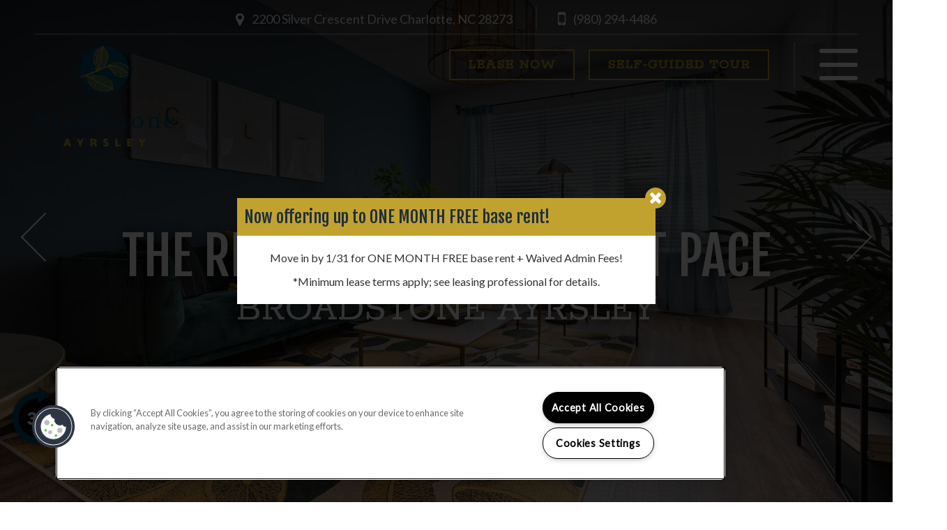

--- FILE ---
content_type: text/html; charset=utf-8
request_url: https://broadstoneayrsley.com/
body_size: 45382
content:
<!DOCTYPE html PUBLIC "-//W3C//DTD XHTML 1.0 Strict//EN" "http://www.w3.org/TR/xhtml1/DTD/xhtml1-strict.dtd">
<html lang="en" xmlns="http://www.w3.org/1999/xhtml">
<head id="head"><title>
	Apartments For Rent in Charlotte | Broadstone Ayrsley
</title><meta name="description" content="Broadstone Ayrsley Apartments offer contemporary designed luxury apartments for rent in the Ayrsley area. Bask in the big city convenience with stunning natural scenery inside our community. Schedule a tour today." /> 
<meta http-equiv="content-type" content="text/html; charset=UTF-8" /> 
<meta http-equiv="pragma" content="no-cache" /> 
<meta http-equiv="content-style-type" content="text/css" /> 
<meta http-equiv="content-script-type" content="text/javascript" /> 
<link href="/CMSPages/GetResource.ashx?stylesheetname=RPcssMaster_C0070-GS-Elan" type="text/css" rel="stylesheet" />
<!-- MasterPageIncludes --><link href="https://ajax.googleapis.com/ajax/libs/jqueryui/1.9.1/themes/ui-lightness/jquery-ui.css" type="text/css" rel="preload" as="style" onload="this.rel='stylesheet'"></link><script src="https://ajax.googleapis.com/ajax/libs/jquery/1.8.2/jquery.min.js" type="text/javascript"></script><script src="https://ajax.googleapis.com/ajax/libs/jqueryui/1.9.0/jquery-ui.min.js" type="text/javascript"></script><script src="https://cs-cdn.realpage.com/CWS/1894546/CMSScripts/Custom/RPWebParts/global.min.js" type="text/javascript"></script><script src="https://cs-cdn.realpage.com/CWS/1894546/Accessibe/Accessibe.js" type="text/javascript"></script><!-- /MasterPageIncludes --><meta name="viewport" content="width=device-width,initial-scale=1" />
<meta name="geo.position" content="35.1338589;-80.9313682" />
<meta name="geo.placename" content="Charlotte" />
<meta name="geo.region" content="US-NC" />
<meta name="ICBM" content="35.1338589, -80.9313682" />

<link href="https://fonts.googleapis.com/css?family=Fjalla+One|Lato|Rokkitt" rel="stylesheet" />
<link type="text/css" href="https://cs-cdn.realpage.com/CWS/1894546/TemplateResources/Global/Icons/font-awesome.min.css" rel="stylesheet" />
<link type="text/css" href="https://cs-cdn.realpage.com/CWS/1894546/TemplateResources/Global/Icons/fontello.css" rel="stylesheet" />
<link rel="stylesheet" href="https://cs-cdn.realpage.com/CWS/1894546/GlobalResources/Bootstrap/css/bootstrap.min.css" />

<script src="https://ajax.googleapis.com/ajax/libs/jquery/2.2.4/jquery.min.js" type="text/javascript"></script>
<script src="https://ajax.googleapis.com/ajax/libs/jqueryui/1.12.1/jquery-ui.js" type="text/javascript"></script>
<script src="https://code.jquery.com/jquery-migrate-1.4.1.js" type="text/javascript"></script>
<script src="https://cs-cdn.realpage.com/CWS/1894546/GlobalResources/Bootstrap/js/bootstrap.min.js" type="text/javascript"></script>
<script src="https://cs-cdn.realpage.com/CWS/1894546/TemplateResources/Global/scripts/expanderPlugin.js" type="text/javascript"></script>
<script src="https://cs-cdn.realpage.com/CWS/1894546/TemplateResources/Greystar/Elan/scripts/elan-custom.js" type="text/javascript"></script>


<script src="https://integrations.funnelleasing.com/dni/v1/dni.js" type="text/javascript"></script>
<script type="text/javascript">FunnelDNI("03f5fe3982bf41a380739512238020a1", 6062);</script>

<script src="https://integrations.funnelleasing.com/gen-ai-chatbot/v1/funnel-gen-ai-chat.js" type="text/javascript"></script>
<script type="text/javascript">
  window.addEventListener('load', function () {
      window.FunnelGenAIChat.initialize({
          communityId: 6062,
          apiKey: 'ecf28e99565e4a14beaa9bb87c5d21d0',
          waitForMarketingInfo: true
      });
  });
</script>

<script type="text/javascript">
  $(document).ready(function() {
    $('.residents a').attr('target','_blank');
  });
</script> 
<link href="https://s7d6.scene7.com/is/image/Greystar/Greystar%5FFavicon" rel="shortcut icon" />
<link href="https://s7d6.scene7.com/is/image/Greystar/Greystar%5FFavicon" rel="icon" />
<link href="/CmsPages/GetResource.ashx?stylesheetname=rpWebpartCss_CookiesConsent;rpWebpartCss_MediaViewer;rpWebpartCss_BackgroundVideo;rpWebpartCss_FloorplanSearchBar;rpWebpartCss_BackgroundGallery;rpWebpartCss_ImageWithPins;rpWebpartCss_BackgroundGallery;rpWebpartCss_GallerySocial;RpWebpartCss_PopUp;rpWebpartCss_GoogleMapWithStyle;rpWebpartCss_OfficeHours;rpWebpartCss_ContactUsFloating;rpWebpartCss_TimeOut;rpWebPartCSS_SocialMedia;rpWebpartCss_CCPA" type="text/css" rel="stylesheet" />

    <script type="text/javascript">var firstTouchEnabled=true</script>
    

    <style>
        :root {
            --RPcolor1: #ffffff !important;
            --RPcolor2: #444444 !important;
            --RPcolor3: #014f6e !important;
            --RPcolor4: #1d2f40 !important;
            --RPcolor5: #c2a22f !important;
            --RPcolor6: #8b9399 !important;
            --RPcolor7: #f5f5f5 !important;
            --RPcolor8: #ffffff !important;
            --RPcolor9: #ffffff !important;

            --RPHeaderFont: '', Helvetica, Arial, sans-serif;
            --RPBodyFont: '', Helvetica, Arial, sans-serif;

            --FPCardImageHeight: 200px;
            --FPCardImageHeight-Medium: 200px;
            --FPCardImageHeight-Large: 200px;
            --FPModalImageHeight: 500px;
            --FPModalImageHeightMedium: 500px;
            --FPModalImageHeightLarge: 500px;
            --FPCardCarouselPadding: 15px;
            --FPCardCarouselPadding-Large: 30px;
        }
    </style>

    <script src="https://cdn.jsdelivr.net/npm/css-vars-ponyfill@1" type="text/javascript"></script>
    <script src="/RPWebParts/General/CommonData.js" type="text/javascript"></script>
    <script type="text/javascript">
        cssVars();
    </script>
    
    <script type="text/javascript">
        var sourcesList = JSON.parse('[{"DisplayName":"Affordable Housing Agency","PmSourceId":"P000001238"},{"DisplayName":"Airbnb","PmSourceId":"P000001222"},{"DisplayName":"Apartment List","PmSourceId":"P000001178"},{"DisplayName":"Apartment Locator","PmSourceId":"P000000074"},{"DisplayName":"ApartmentRatings.com","PmSourceId":"P000000914"},{"DisplayName":"Apartments.com","PmSourceId":"S000000005"},{"DisplayName":"Corporate Housing Agency","PmSourceId":"P000001228"},{"DisplayName":"Craigslist.org","PmSourceId":"P000000903"},{"DisplayName":"Direct Mail","PmSourceId":"P000001207"},{"DisplayName":"Employee Referral","PmSourceId":"P000000727"},{"DisplayName":"Event Marketing","PmSourceId":"P000000964"},{"DisplayName":"Greystar Property Referral","PmSourceId":"P000000729"},{"DisplayName":"Greystar.com","PmSourceId":"P000000622"},{"DisplayName":"In-House Transfer","PmSourceId":"P000001194"},{"DisplayName":"Live/Work in Area","PmSourceId":"P000000923"},{"DisplayName":"Local ILS","PmSourceId":"P000001252"},{"DisplayName":"Local Internet Source","PmSourceId":"P000001190"},{"DisplayName":"Local Publication","PmSourceId":"P000001197"},{"DisplayName":"Military Housing","PmSourceId":"P000000778"},{"DisplayName":"MLS Listing","PmSourceId":"P000001253"},{"DisplayName":"Non-Paid Referral","PmSourceId":"P000001239"},{"DisplayName":"Non-Paid Social","PmSourceId":"P000001246"},{"DisplayName":"Off-Site Signage","PmSourceId":"P000001199"},{"DisplayName":"Online Business Listing","PmSourceId":"P000001240"},{"DisplayName":"Outreach Marketing","PmSourceId":"P000000473"},{"DisplayName":"Paid Audio","PmSourceId":"P000001256"},{"DisplayName":"Paid Display","PmSourceId":"P000001241"},{"DisplayName":"Paid Email","PmSourceId":"P000001242"},{"DisplayName":"Paid Search","PmSourceId":"P000001244"},{"DisplayName":"Paid Social","PmSourceId":"P000001229"},{"DisplayName":"Paid Video","PmSourceId":"P000001245"},{"DisplayName":"Paid Zillow Boost","PmSourceId":"P000001230"},{"DisplayName":"Pilot - ILS","PmSourceId":"P000001233"},{"DisplayName":"Pilot - Organic Digital","PmSourceId":"P000001232"},{"DisplayName":"Pilot - Paid Digital","PmSourceId":"P000001235"},{"DisplayName":"Pilot - Paid Locators","PmSourceId":"P000001257"},{"DisplayName":"Pilot - Referral","PmSourceId":"P000001234"},{"DisplayName":"Pilot - Social & Reputation","PmSourceId":"P000001236"},{"DisplayName":"Pilot - Student Living","PmSourceId":"P000001255"},{"DisplayName":"Pilot - Traditional","PmSourceId":"P000001237"},{"DisplayName":"Preferred Employer","PmSourceId":"P000001201"},{"DisplayName":"Property Website","PmSourceId":"P000000737"},{"DisplayName":"Rent.","PmSourceId":"P000001221"},{"DisplayName":"Resident Referral","PmSourceId":"P000000738"},{"DisplayName":"StreetEasy","PmSourceId":"P000001218"},{"DisplayName":"Student Housing","PmSourceId":"P000001205"},{"DisplayName":"Yelp.com","PmSourceId":"P000000665"},{"DisplayName":"Zillow Rental Network","PmSourceId":"P000000912"},{"DisplayName":"Zumper","PmSourceId":"P000001223"}]');
        var propertyKey = '808082028012';
        var propertyId = '8820802';
        var leadList = [
                { hcLeadChannelName: "Apartment Finder", Domain: "ApartmentFinder.com"},
                { hcLeadChannelName: "Apartment Home Living Export", Domain: "ApartmentHomeLiving.com"},
                { hcLeadChannelName: "ApartmentGuide.com", Domain: "ApartmentGuide.com"},
                { hcLeadChannelName: "Apartments.com Network", Domain: "Apartments.com" },
                { hcLeadChannelName: "Rent.com", Domain: "Rent.com" },
                { hcLeadChannelName: "ForRent.com", Domain: "ForRent.com" },
                { hcLeadChannelName: "Move.com", Domain: "Move.com" },
                { hcLeadChannelName: "ApartmentFinder.com", Domain: "ApartmentFinder.com" },
                { hcLeadChannelName: "ApartmentShowcase.com", Domain: "ApartmentShowcase.com" },
                { hcLeadChannelName: "ApartmentList.com", Domain: "ApartmentList.com" },
                { hcLeadChannelName: "Zillow Rental Network", Domain: "zillow.com" },
                { hcLeadChannelName: "LiveLovely.com", Domain: "LiveLovely.com" },
                { hcLeadChannelName: "Google.com", Domain: "Google.com" },
                { hcLeadChannelName: "MyLeasestar", Domain: "myleasestar.com" },
                { hcLeadChannelName: "Greystar", Domain: "greystar.com" }
            ];
        
        //Defined in CommonData
        //matchedSource = f_getSessionStorage('matchedSource');
        //matchedSourceId = f_getSessionStorage('matchedSourceId');
        
        tryMatchingSourceFromReferrerUrl(window.document, sourcesList);
    </script>
    
        <script type="text/javascript">
            var utmConfigInfo = '';

            $(document).ready(function () {
                commonDataOnReady(document, sourcesList);
            });


                function setSEONumber(phoneNumber) {
                    $('.seo-number').each(function() {
                        if ($(this).find('span').length) {
                            $(this).find('span').html(phoneNumber);
                        } else {
                            $(this).html(phoneNumber);
                        }

                        if ($(this).attr('href') && $(this).attr('href').indexOf('tel:') > -1)
                            $(this).attr('href', 'tel: ' + phoneNumber);
                        if ($(this).attr('onclick') && $(this).attr('onclick').indexOf('f_analyticsSendEvent(') > -1) {
                            $(this).attr('onclick', "f_analyticsSendEvent('general', 'click-phone-number', '" + phoneNumber + '\')');
                        }
                    });

                    
            }

        </script>
    
    <script type="text/javascript">
        try {
            let myAccessibe = new RpAcsb()
            myAccessibe.config = {
                positionX: 'right',
                positionY: 'bottom',
                offsetX: 20,
                offsetY: 20,
                hideTrigger: false,
                statementLink: 'https://www.realpage.com/accessibility-statement/'
            }
            myAccessibe.init()
        }
        catch (err) {
            console.log("Accessibe Script not available");
        } 
    </script>

                <!-- OG Image Information -->
                <meta property="og:image" content="https://capi.myleasestar.com/v2/dimg-crop/115214140/1200x1200/115214140.png" />
                <!-- END OG Image Information --><script type="text/javascript">var propertyId='8820802';var lsApi='https://c-leasestar-api.realpage.com';var cacheUrl='';</script><script type="text/javascript">var leadObj=[{"PhoneNumber":"(980) 284-3200","LeadChannelName":"AirBnB"},{"PhoneNumber":"(980) 284-3200","LeadChannelName":"ApartmentRatings"},{"PhoneNumber":"(980) 294-4803","LeadChannelName":"Greystar"},{"PhoneNumber":"(980) 270-0913","LeadChannelName":"ApartmentList.com"},{"PhoneNumber":"(980) 294-4447","LeadChannelName":"Apartments.com Network"},{"PhoneNumber":"(980) 990-3995","LeadChannelName":"Zillow Rental Network"},{"PhoneNumber":"(980) 294-4486","LeadChannelName":"Website"},{"PhoneNumber":"(980) 284-3200","LeadChannelName":"Appointment Widget"},{"PhoneNumber":"(999) 999-9999","LeadChannelName":"Leasing Tablet"},{"PhoneNumber":"(980) 284-3200","LeadChannelName":"Syndication"}];var googleCallTrackingEnabled = false;</script>
<link rel="canonical" href="https://www.broadstoneayrsley.com/" />
    <!-- ExternalResources_Header -->
    
    <!-- /ExternalResources_Header -->
<script type="text/javascript">dataLayer = [{'propertyId': '8820802' ,'companyId': '322' ,'productTypeId': '6131'}];</script><!-- Google Tag Manager Header --> <script type="text/javascript">(function(w,d,s,l,i){w[l]=w[l]||[];w[l].push({"gtm.start":
                                new Date().getTime(),event:"gtm.js"});var f=d.getElementsByTagName(s)[0],
                                j=d.createElement(s),dl=l!="dataLayer"?"&l="+l:"";j.async=true;j.src=
                                "//www.googletagmanager.com/gtm.js?id="+i+dl;f.parentNode.insertBefore(j,f);
                                })(window,document,"script","dataLayer","GTM-NKWX8DB");
                            </script><script type="application/ld+json">{"@context":"http://schema.org","@type":"Apartment","name":"Broadstone Ayrsley","image":"https://capi.myleasestar.com/v2/dimg/115214140/400x400/115214140.png","url":"https://www.broadstoneayrsley.com","telephone":"(980) 294-4486","address":{"@type":"PostalAddress","streetAddress":"2200 Silver Crescent Drive","addressLocality":"Charlotte","addressRegion":"NC","postalCode":"28273","addressCountry":"USA"},"geo":{"@type":"GeoCoordinates","latitude":35.1338589,"longitude":-80.9313682},"openingHoursSpecification":[{"@type":"OpeningHoursSpecification","dayOfWeek":"Tuesday","opens":"9:00AM","closes":"6:00PM"},{"@type":"OpeningHoursSpecification","dayOfWeek":"Wednesday","opens":"9:00AM","closes":"6:00PM"},{"@type":"OpeningHoursSpecification","dayOfWeek":"Thursday","opens":"9:00AM","closes":"6:00PM"},{"@type":"OpeningHoursSpecification","dayOfWeek":"Friday","opens":"9:00AM","closes":"6:00PM"},{"@type":"OpeningHoursSpecification","dayOfWeek":"Saturday","opens":"10:00AM","closes":"5:00PM"}]}</script><link href="https://cs-cdn.realpage.com/CWS/1894546/CMSScripts/Custom/RPWebParts/fancybox3/jquery.fancybox.css" type="text/css" rel="preload" as="style" onload="this.rel='stylesheet'" />
<script src="https://cs-cdn.realpage.com/CWS/1894546/CMSScripts/Custom/RPWebParts/fancybox3/jquery.fancybox.js" type="text/javascript" defer="defer"></script><script src="https://cs-cdn.realpage.com/CWS/1894546/CMSScripts/Custom/RPWebParts/cookies-consent.js" type="text/javascript" defer="defer"></script><link href="https://cs-cdn.realpage.com/CWS/1894546/CMSScripts/Custom/RPWebParts/fancybox3/jquery.fancybox.css" type="text/css" rel="preload" as="style" onload="this.rel='stylesheet'" />
<script type="text/javascript">var mvTourText = ''; var mvColor = '014f6e'; mvBtnAnimation = 'spin'</script><script type="text/javascript">var mvTours = [{"Type":"UKN","MediaId":122187106,"DisplaySequence":590,"Caption":"","Src":"https://viewer.panoskin.com/?tour=61567f44b47ca97c1d9714a0","AltText":"Panoskin Virtual Tours ","TourType":"RP Virtual Tours","ImgUrl":null}]</script><script src="https://cs-cdn.realpage.com/CWS/1894546/CMSScripts/Custom/RPWebParts/media-viewer.js" type="text/javascript" defer="defer"></script><link href="https://cs-cdn.realpage.com/CWS/1894546/App_Themes/Global/RPWebParts/flexslider.css" type="text/css" rel="preload" as="style" onload="this.rel='stylesheet'" />
<script src="https://cs-cdn.realpage.com/CWS/1894546/CMSScripts/Custom/RPWebParts/jquery.flexslider-min.js" type="text/javascript" defer="defer"></script><link href="https://cs-cdn.realpage.com/CWS/1894546/GlobalResources/datepicker.css" type="text/css" rel="preload" as="style" onload="this.rel='stylesheet'" />
<script src="https://cs-cdn.realpage.com/CWS/1894546/GlobalResources/datepicker.js" type="text/javascript" defer="defer"></script><link href="https://cs-cdn.realpage.com/CWS/1894546/TemplateResources/Global/Icons/font-awesome.min.css" type="text/css" rel="stylesheet" />
<script src="https://cs-cdn.realpage.com/CWS/1894546/CMSScripts/Custom/RPWebParts/jquery.mobile.toucheventsonly.min.js" type="text/javascript" defer="defer"></script><link href="https://cs-cdn.realpage.com/CWS/1894546/CMSScripts/Custom/RPWebParts/fancybox3/jquery.fancybox.css" type="text/css" rel="preload" as="style" onload="this.rel='stylesheet'" />
<link href="https://cs-cdn.realpage.com/CWS/1894546/TemplateResources/Global/Icons/font-awesome.min.css" type="text/css" rel="preload" as="style" onload="this.rel='stylesheet'" />
<script type="text/javascript">var latitude='35.1338589',longitude='-80.9313682',name='Broadstone Ayrsley',addressLine1='2200 Silver Crescent Drive',city='Charlotte',addressState='NC',addressPostalCode='28273',phonesNumber='(980) 294-4486',website='';</script><link href="https://cs-cdn.realpage.com/CWS/1894546/GlobalResources/datepicker.css" type="text/css" rel="preload" as="style" onload="this.rel='stylesheet'" />
<link href="/CMSPages/GetResource.ashx?stylesheetfile=/assets/common/footer/css/footer.min.css" type="text/css" rel="stylesheet" />
<script type="text/javascript">var footerTemplate = 'footer7';</script><script type="text/javascript">var propertyOfficeHours = [{"DayOfWeek":"Tuesday","OfficeHoursText":"","StartTime1":"9:00AM","EndTime1":"6:00PM","StartTime2":null,"EndTime2":null},{"DayOfWeek":"Wednesday","OfficeHoursText":"","StartTime1":"9:00AM","EndTime1":"6:00PM","StartTime2":null,"EndTime2":null},{"DayOfWeek":"Thursday","OfficeHoursText":"","StartTime1":"9:00AM","EndTime1":"6:00PM","StartTime2":null,"EndTime2":null},{"DayOfWeek":"Friday","OfficeHoursText":"","StartTime1":"9:00AM","EndTime1":"6:00PM","StartTime2":null,"EndTime2":null},{"DayOfWeek":"Saturday","OfficeHoursText":"","StartTime1":"10:00AM","EndTime1":"5:00PM","StartTime2":null,"EndTime2":null}]</script><script type="text/javascript">var latitude='35.1338589',longitude='-80.9313682',name='Broadstone Ayrsley',addressLine1='2200 Silver Crescent Drive',city='Charlotte',addressState='NC',addressPostalCode='28273',phonesNumber='(980) 294-4486',website='';</script><script type="text/javascript">
(function(i,s,o,g,r,a,m){i['GoogleAnalyticsObject']=r;i[r]=i[r]||function(){(i[r].q=i[r].q||[]).push(arguments)},i[r].l=1*new Date();a=s.createElement(o),m=s.getElementsByTagName(o)[0];a.async=1;a.src=g;m.parentNode.insertBefore(a,m)})(window,document,'script','//www.google-analytics.com/analytics.js','ga');</script>
<script>(window.BOOMR_mq=window.BOOMR_mq||[]).push(["addVar",{"rua.upush":"false","rua.cpush":"false","rua.upre":"false","rua.cpre":"false","rua.uprl":"false","rua.cprl":"false","rua.cprf":"false","rua.trans":"","rua.cook":"false","rua.ims":"false","rua.ufprl":"false","rua.cfprl":"false","rua.isuxp":"false","rua.texp":"norulematch","rua.ceh":"false","rua.ueh":"false","rua.ieh.st":"0"}]);</script>
                              <script>!function(e){var n="https://s.go-mpulse.net/boomerang/";if("False"=="True")e.BOOMR_config=e.BOOMR_config||{},e.BOOMR_config.PageParams=e.BOOMR_config.PageParams||{},e.BOOMR_config.PageParams.pci=!0,n="https://s2.go-mpulse.net/boomerang/";if(window.BOOMR_API_key="Y2PYZ-3WZ5U-9VEDC-WUEHY-8N7AV",function(){function e(){if(!o){var e=document.createElement("script");e.id="boomr-scr-as",e.src=window.BOOMR.url,e.async=!0,i.parentNode.appendChild(e),o=!0}}function t(e){o=!0;var n,t,a,r,d=document,O=window;if(window.BOOMR.snippetMethod=e?"if":"i",t=function(e,n){var t=d.createElement("script");t.id=n||"boomr-if-as",t.src=window.BOOMR.url,BOOMR_lstart=(new Date).getTime(),e=e||d.body,e.appendChild(t)},!window.addEventListener&&window.attachEvent&&navigator.userAgent.match(/MSIE [67]\./))return window.BOOMR.snippetMethod="s",void t(i.parentNode,"boomr-async");a=document.createElement("IFRAME"),a.src="about:blank",a.title="",a.role="presentation",a.loading="eager",r=(a.frameElement||a).style,r.width=0,r.height=0,r.border=0,r.display="none",i.parentNode.appendChild(a);try{O=a.contentWindow,d=O.document.open()}catch(_){n=document.domain,a.src="javascript:var d=document.open();d.domain='"+n+"';void(0);",O=a.contentWindow,d=O.document.open()}if(n)d._boomrl=function(){this.domain=n,t()},d.write("<bo"+"dy onload='document._boomrl();'>");else if(O._boomrl=function(){t()},O.addEventListener)O.addEventListener("load",O._boomrl,!1);else if(O.attachEvent)O.attachEvent("onload",O._boomrl);d.close()}function a(e){window.BOOMR_onload=e&&e.timeStamp||(new Date).getTime()}if(!window.BOOMR||!window.BOOMR.version&&!window.BOOMR.snippetExecuted){window.BOOMR=window.BOOMR||{},window.BOOMR.snippetStart=(new Date).getTime(),window.BOOMR.snippetExecuted=!0,window.BOOMR.snippetVersion=12,window.BOOMR.url=n+"Y2PYZ-3WZ5U-9VEDC-WUEHY-8N7AV";var i=document.currentScript||document.getElementsByTagName("script")[0],o=!1,r=document.createElement("link");if(r.relList&&"function"==typeof r.relList.supports&&r.relList.supports("preload")&&"as"in r)window.BOOMR.snippetMethod="p",r.href=window.BOOMR.url,r.rel="preload",r.as="script",r.addEventListener("load",e),r.addEventListener("error",function(){t(!0)}),setTimeout(function(){if(!o)t(!0)},3e3),BOOMR_lstart=(new Date).getTime(),i.parentNode.appendChild(r);else t(!1);if(window.addEventListener)window.addEventListener("load",a,!1);else if(window.attachEvent)window.attachEvent("onload",a)}}(),"".length>0)if(e&&"performance"in e&&e.performance&&"function"==typeof e.performance.setResourceTimingBufferSize)e.performance.setResourceTimingBufferSize();!function(){if(BOOMR=e.BOOMR||{},BOOMR.plugins=BOOMR.plugins||{},!BOOMR.plugins.AK){var n=""=="true"?1:0,t="",a="z54ccjax3nmy62lh3oyq-f-a7ec16a28-clientnsv4-s.akamaihd.net",i="false"=="true"?2:1,o={"ak.v":"39","ak.cp":"1592120","ak.ai":parseInt("1022256",10),"ak.ol":"0","ak.cr":31,"ak.ipv":4,"ak.proto":"http/1.1","ak.rid":"35365b94","ak.r":52056,"ak.a2":n,"ak.m":"","ak.n":"essl","ak.bpcip":"104.28.32.0","ak.cport":9213,"ak.gh":"23.223.18.165","ak.quicv":"","ak.tlsv":"tls1.2","ak.0rtt":"","ak.0rtt.ed":"","ak.csrc":"-","ak.acc":"bbr","ak.t":"1768414129","ak.ak":"hOBiQwZUYzCg5VSAfCLimQ==hwvPaeGuNAnCvAgMQarT8FJuijPBMznOoUPLErpB8PgjEc5DAxbmyfy1xzVGcHZgDPJlBEHECgvm5XRy5NxaNOvtaqRbfXu/AR73AU9YpHL6sqsBHc98T/5n0RXmQY0VGDQ/lPmdCAO3WcrFxPHW9h5P1AsUEMF9YD8Rl/QHl2mwwu0GGSnyDDXToyyNn+jbR3btd2lRIm2t84u2csZNmPfShBB7fScMfvb48ezH2U8p8fWX+oPWvXr7MdUPLwmf6HLYwIcfzBcH0zDRKDNNOgmIs14QdDUmsQaj9o2c1mpaqGC337RQJoluJufTmgDXWt+YS7tO9nKVeq6WEddU4s7OEAD/dgfgIT7sksWxYWqbh6TNXzcKceIB9By6ckrN2Mf7I4/ua9T0PJNp3MijhwzPFW8KfhLsRO9v5IYAC5A=","ak.pv":"6","ak.dpoabenc":"","ak.tf":i};if(""!==t)o["ak.ruds"]=t;var r={i:!1,av:function(n){var t="http.initiator";if(n&&(!n[t]||"spa_hard"===n[t]))o["ak.feo"]=void 0!==e.aFeoApplied?1:0,BOOMR.addVar(o)},rv:function(){var e=["ak.bpcip","ak.cport","ak.cr","ak.csrc","ak.gh","ak.ipv","ak.m","ak.n","ak.ol","ak.proto","ak.quicv","ak.tlsv","ak.0rtt","ak.0rtt.ed","ak.r","ak.acc","ak.t","ak.tf"];BOOMR.removeVar(e)}};BOOMR.plugins.AK={akVars:o,akDNSPreFetchDomain:a,init:function(){if(!r.i){var e=BOOMR.subscribe;e("before_beacon",r.av,null,null),e("onbeacon",r.rv,null,null),r.i=!0}return this},is_complete:function(){return!0}}}}()}(window);</script></head>
<body class="LTR Safari ENUS ContentBody">
    <!-- Google Tag Manager -->
                            <noscript>
                                <iframe src="//www.googletagmanager.com/ns.html?id=GTM-NKWX8DB" height="0" width="0" style="display:none;visibility:hidden"></iframe>
                            </noscript>
                         <!-- End Google Tag Manager -->

	    
	
    

<script type="text/javascript">
    var displayModal = false;
    if(navigator.userAgent.indexOf('MSIE')!==-1 || navigator.appVersion.indexOf('Trident/') > -1){
        displayModal = true;
    }


    // POLYFILLS
    if (typeof IntersectionObserver == 'undefined') {
            var intersectionObserverScript = document.createElement("script");
            intersectionObserverScript.type = "text/javascript";
            intersectionObserverScript.setAttribute("src", '/CMSScripts/Custom/Polyfill/intersection-observer.js');
            document.documentElement.firstChild.appendChild(intersectionObserverScript);
    }
    if (navigator.userAgent.toLocaleLowerCase().indexOf('chrome') == -1) {
        var preloadCssScript = document.createElement("script");
            preloadCssScript.type = "text/javascript";
            preloadCssScript.setAttribute("src", '/CMSScripts/Custom/Polyfill/cssrelpreload.js');
            document.documentElement.firstChild.appendChild(preloadCssScript);
    }

    // END POLYFILLS
    //For TESTING
    //displayModal = true;
    $(document).ready(function () {
        var cookie = f_getBrowserSessionCookie('showBrowserVersionOnPageLoad');
        //For TESTING
        //var cookie = null;

        if (displayModal && cookie == null) {
            $('.oB-overlay').show();
            $('#oldBrowserModal').show();
            var html = htmlStringBuilder();
            $('#oldBrowserModal').append(html);
            f_setBrowserSessionCookie('showBrowserVersionOnPageLoad', false);
        }
        $('#closeBrowserModalButton').on('click', function() {
            $('.oB-overlay').hide();
            $('#oldBrowserModal').hide();
        });
    });

    function f_setBrowserSessionCookie(cookieName, value) {
        document.cookie = cookieName + "=" + value;
    }

    function f_getBrowserSessionCookie(cookieName) {
        var cookieValue = document.cookie;
        var cookieStart = cookieValue.indexOf(" " + cookieName + "=");
        if (cookieStart == -1) {
            cookieStart = cookieValue.indexOf(cookieName + "=");
        }
        if (cookieStart == -1) {
            cookieValue = null;
        }
        else {
            cookieStart = cookieValue.indexOf("=", cookieStart) + 1;
            var cookieEnd = cookieValue.indexOf(";", cookieStart);
            if (cookieEnd == -1) {
                cookieEnd = cookieValue.length;
            }
            cookieValue = unescape(cookieValue.substring(cookieStart, cookieEnd));
        }
        return cookieValue;
    }

    function htmlStringBuilder() {
        var buildHtml = '<div class="oB-dialog">'+
				'<div class="oB-content">'+
					'<div class="oB-header">'+
						'<h4>For the best website experience, please update your browser</h4>'+
					'</div>'+
					'<div class="oB-body">'+
						'<p>Just click on the icons to get to the download page</p>'+
						'<div class="browserSelect">'+					
							'<div class="browserIconContainer" id="firefoxTab">'+
								'<div class="browserColumn">'+
									'<a class="browserLink" href="https://www.mozilla.org/en-US/firefox/new/?v=1" target="_blank" aria-label="Firefox Download" tabindex="0">'+
										'<div class="browserImage"><img src="https://cs-cdn.realpage.com/CWS/1894546/GlobalResources/BrowserIcons/firefoxLogo.png" aria-hidden="true" alt="Firefox" /></div>'+
										'<div class="browserName">Firefox</div>'+
									'</a>'+
								'</div>'+
							'</div>'+
							'<div class="browserIconContainer" id="chromeTab">'+
								'<div class="browserColumn">'+
									'<a class="browserLink" href="https://www.google.com/chrome/browser/desktop/" target="_blank" aria-label="Chrome Download" tabindex="0">'+
										'<div class="browserImage"><img src="https://cs-cdn.realpage.com/CWS/1894546/GlobalResources/BrowserIcons/chromeLogo.png" aria-hidden="true" alt="Chrome" /></div>'+
										'<div class="browserName">Chrome</div>'+
									'</a>'+
								'</div>'+
							'</div>'+
							'<div class="browserIconContainer" id="safariTab">'+
								'<div class="browserColumn">'+
									'<a class="browserLink" href="https://support.apple.com/downloads/safari" target="_blank" aria-label="Safari Download" tabindex="0">'+
										'<div class="browserImage"><img src="https://cs-cdn.realpage.com/CWS/1894546/GlobalResources/BrowserIcons/safariLogo.png" aria-hidden="true" alt="Safari"/></div>'+
										'<div class="browserName">Safari</div>'+
									'</a>'+
								'</div>'+
							'</div>'+
                           ' <div class="browserIconContainer" id="edgeTab">'+
								'<div class="browserColumn">'+
									'<a class="browserLink" href="https://www.microsoft.com/en-us/windows/microsoft-edge#0QiY0Omq3i5Z0krF.97" target="_blank" aria-label="Edge Download" tabindex="0">'+
										'<div class="browserImage"><img src="https://cs-cdn.realpage.com/CWS/1894546/GlobalResources/BrowserIcons/edgeLogo.png" aria-hidden="true" alt="Edge"/></div>'+
										'<div class="browserName">Edge</div>'+
									'</a>'+
								'</div>'+
							'</div>'+			
						'</div>'+
					'</div>'+
					'<button id="closeBrowserModalButton" type="button" aria-label="close" tabindex="0">Close Window</button>'+
					'<div class="oB-footer">'+
						'</p>By closing this window you acknowledge that your experience on this website may be degraded</p>'+
					'</div>'+
				'</div>';
        console.log(buildHtml);
        return buildHtml;
    }
</script>
        <style>
        #oldBrowserModal {
            font-family: 'Arial', sans-serif;
        }
        #oldBrowserModal .oB-header h4, #oldBrowserModal .oB-body p {
            color: #666;
            font-weight: bold;
        }
        #oldBrowserModal .oB-header h4 {font-size: 20px;}
        #oldBrowserModal .oB-body p {
            font-size: 16px;
            padding: 0 15px 15px;
        }
        #oldBrowserModal .browserIconContainer {
            width: 90px;
            display: inline-block;
            text-align: center;
            margin-bottom: 15px;
        }
        #oldBrowserModal .browserSelect {font-size: 14px;}
        #oldBrowserModal #explorerTab {width: 140px;}
        #oldBrowserModal .browserImage img {
            height: 60px;
            width: 60px;
            margin-bottom:10px;
            border: none !important;
        }
        #oldBrowserModal a.browserLink {
            color: #666;
            text-decoration: none;
        }
        #oldBrowserModal #closeBrowserModalButton {
            background: #42a5f5;
            color: #fff;
            border: none;
            padding: 15px 45px;
            border-radius: 500px;
            font-size: 16px;
            cursor: pointer;
        }
        #oldBrowserModal .oB-content {text-align:center;}
        #oldBrowserModal :focus {
            outline: -webkit-focus-ring-color auto 0px;
        }
        #oldBrowserModal .oB-content {border-radius: 0;}
        .oB-overlay {
            position: fixed;
            z-index: 2000;
            height: 100%;
            width: 100%;
            top: 0;
            left: 0;
            background: rgba(0,0,0,0.5);
        }
        #oldBrowserModal .oB-header {
            border-bottom: 1px solid rgba(0,0,0,.1);
            padding: 15px;
        }
        #oldBrowserModal .oB-body {
             padding: 15px;
        }
        #oldBrowserModal .oB-footer {
            font-size: 12px;
            padding: 15px;
            text-align: center;
            border: none;
            color: #666;
        }
        @media (min-width: 768px) {
            #oldBrowserModal .oB-dialog {width: 690px;}
            #oldBrowserModal {
                position: absolute;
                z-index: 2001;
                top: 10%;
                left: 50%;
                background: #fff;
                transform: translate(-50%, 0);
                -ms-transform: translate(-50%, 0);
            }
        }
        @media (max-width: 767px) {
            #oldBrowserModal {
                position: relative;
                z-index: 2001;
                margin: 5% auto 5%;
                background: #fff;
                width: 95%;
            }
        }                             
</style>

<div class="oB-overlay" style="display: none;"></div> <div id="oldBrowserModal" style="display: none;"></div>
    <form method="post" action="/" id="form">
<div class="aspNetHidden">
<input type="hidden" name="__EVENTTARGET" id="__EVENTTARGET" value="" />
<input type="hidden" name="__EVENTARGUMENT" id="__EVENTARGUMENT" value="" />
<input type="hidden" name="__VIEWSTATE" id="__VIEWSTATE" value="hw1YIjdUGQIy+khYKbQYt+H6AG5Sx5zM31mGpm1+hCPX/6ICcykb8fED81iUaaWhA3A5DVrQd5XJ/M2RYq1/A4epvZ6xsFKcem04igb0xXCayqVWpqxb8PgmCFZ/SdMPSHH9Pedq6o/jADPU9fVtLqIoQKOzV4gkpsV/PiV93GD+cUYg3mMMX8Cx+77+JrGVhL8AOa92T+azLypcJFYzXF1Hp+XfiTDivQWxC9fK9iKBLasczuMzd3lnHTdYfVlvG9A/REEyjobd3hYgJ4SgnBoFxQ5u5dfpaPj+UrtfoSl9gDc8vdWMC1EjWb8KN4SLJWKby9/kxffNzUmtXgFE4fJUbRnJGx3GA2RT5/[base64]/0iK4UdUetky4m2YORNzBa3U3wZEQgG7tq1ugwcHiVyfs2ugxGgU0xOk2nt8ZeumURx+MY0wt3zjhXG8hpwjb+INXxzQuv/gSBEkCnaMtYxK3nwTKGJYSGa8k6OP4tTwKPyqA/EHNbPjrvOd+6IrKBbCwx9oG3Y2xF6x6L0Ec6dGp17HFZ1djMu/YiCf3QaGZbwhSUnh/IFjygLN5HrAlQnUB4CCHhR46cyPIfxmt4Cy4eL6qCwCieqK+hMuJGW8gMEUdr4JHnzWEyuF42LtpPwM8mGXSVXUZCds1UUtaQUCXZTtsVSRUztUJW+SguVKnar5X9Rm8TTI8u/EYn0AioejxTwuXcXPI3RG5Pjvx0GuEcPtZSN6pQ4k31AJPi3BGlTC1yaBItCeTXgKU+oMvPdAZ6ES/pF2k2LlKTcoojddh+PrWnZk/ai1k5/Gq+gXr5CPEIdSVqbZACn2A==" />
</div>

<script type="text/javascript">
//<![CDATA[
var theForm = document.forms['form'];
if (!theForm) {
    theForm = document.form;
}
function __doPostBack(eventTarget, eventArgument) {
    if (!theForm.onsubmit || (theForm.onsubmit() != false)) {
        theForm.__EVENTTARGET.value = eventTarget;
        theForm.__EVENTARGUMENT.value = eventArgument;
        theForm.submit();
    }
}
//]]>
</script>


<script src="/WebResource.axd?d=pynGkmcFUV13He1Qd6_TZLJliYB8TA_FIF9xlHcKd7ag0Vv3EWtMdA4IBxcPvyX2M5F_ORIargEI2RFqew7B_g2&amp;t=638901591720898773" type="text/javascript"></script>


<script src="https://maps.googleapis.com/maps/api/js?key=AIzaSyDS1oKsJ_hSSZqIslqkR4EdK1VndKUOPYM&amp;libraries=places" type="text/javascript"></script>
<script src="/assets/common/footer/js/footer.js" type="text/javascript"></script><input type="hidden" name="lng" id="lng" value="en-US" />
<script type="text/javascript">
	//<![CDATA[

function PM_Postback(param) { if (window.top.HideScreenLockWarningAndSync) { window.top.HideScreenLockWarningAndSync(1080); } if(window.CMSContentManager) { CMSContentManager.allowSubmit = true; }; __doPostBack('m$am',param); }
function PM_Callback(param, callback, ctx) { if (window.top.HideScreenLockWarningAndSync) { window.top.HideScreenLockWarningAndSync(1080); }if (window.CMSContentManager) { CMSContentManager.storeContentChangedStatus(); };WebForm_DoCallback('m$am',param,callback,ctx,null,true); }
//]]>
</script>
<script src="/ScriptResource.axd?d=NJmAwtEo3Ipnlaxl6CMhvgm388C7z57L5COL7njlfxHabVp02JjeGBqhojV0DvhOls37naEdTKvtve-DZGAUfkLhXnkKZ0JM5n8W_iT84YozJbVtHk6XR7HfTxh00jaQbIJ5RlBvWf7fnz-N3zpSVKNk_Hm4b82dGd4p6rDl7rs1&amp;t=32e5dfca" type="text/javascript"></script>
<script src="/ScriptResource.axd?d=dwY9oWetJoJoVpgL6Zq8OBLhaBrqwBdVAb8vaEtP5p0RwE8U2clwoyTHecbvHf4xQfmyrJ2iJaF8M22aUIdHdYyU7qY-2hjISrIPPxmhFqA408i6Y0GxT1-SnCjYV3lgC3TXr_eJ0QD4CYVGcu8j6ZFo_C_b-R4EfAA4qAquMMk1&amp;t=32e5dfca" type="text/javascript"></script>
<script type="text/javascript">
	//<![CDATA[

var CMS = CMS || {};
CMS.Application = {
  "language": "en",
  "imagesUrl": "/CMSPages/GetResource.ashx?image=%5bImages.zip%5d%2f",
  "isDebuggingEnabled": false,
  "applicationUrl": "/",
  "isDialog": false,
  "isRTL": "false"
};

//]]>
</script>
<div class="aspNetHidden">

	<input type="hidden" name="__VIEWSTATEGENERATOR" id="__VIEWSTATEGENERATOR" value="A5343185" />
	<input type="hidden" name="__SCROLLPOSITIONX" id="__SCROLLPOSITIONX" value="0" />
	<input type="hidden" name="__SCROLLPOSITIONY" id="__SCROLLPOSITIONY" value="0" />
</div>
        <script type="text/javascript">
//<![CDATA[
Sys.WebForms.PageRequestManager._initialize('manScript', 'form', ['tctxM',''], [], [], 90, '');
//]]>
</script>

        <div id="ctxM">

</div>
        

  
  





<!-- MediaViewer Added -->
<header class="header-navigation">
  <div class="container-header">
    <div class="header-overlay"></div>
    <div id="" class="header-top-container"><div id="header-address">
  <i class="fa fa-map-marker" aria-hidden="true"></i>
  <a href="http://maps.google.com/?q=2200 Silver Crescent Drive, Charlotte, NC 28273" target="_blank" id="directionsLink" role="button" class="header-address">
    <span class="header-street">2200 Silver Crescent Drive </span>
    <span class="header-citystate">Charlotte, NC</span>
    <span class="header-zip">28273</span>
  </a>
</div><div id="header-phone" class=""><i class="fa fa-mobile" aria-hidden="true"></i>
<a class="seo-number" href="tel:(980) 294-4486" onclick="f_analyticsSendEvent('general', 'click-phone-number', '(980) 294-4486')">(980) 294-4486</a></div><div id="liveChat" class=""></div></div>
    <div id="" class="header-bottom-container"><div id="" class="property-logo"><a href="http://broadstoneayrsley.com"><img id="p_lt_zoneHeaderBottom_EditableImage_ucEditableImage_imgImage" title="Broadstone Ayrsley" src="https://capi.myleasestar.com/v2/dimg-crop/115214140/0x150/115214140.png" alt="Broadstone Ayrsley" />

</a></div><button data-toggle="collapse" data-target="#specials-flyout" type="button" role="button" aria-label="show special offers" id="header-specials-CTA" class="header-CTA-button">
  Lease Now
</button><a href="https://homes.rently.com/apartments-for-rent/Broadstone%20Ayrsley/56047?source=community_link" target="null" id="header-CTA" class="header-CTA-button" role="button">Self-Guided Tour</a><span class="menu-left-bar"></span><button type="button" role="button" aria-label="open navigation menu" class="menu-toggle">
  <div class="hamburger-bar top"></div>
  <div class="hamburger-bar middle"></div>
  <div class="hamburger-bar bottom"></div>
</button></div>
  </div>
</header>
<div id="main-menu-flyout" class=""><div class="flyout-overlay"></div>
<div class="menu-container">
  <button type="button" class="menu-toggle" role="button" aria-label="close">
    <div class="sp-close-box">
      <div class="sp-close-bar sp-close-1"></div>
      <div class="sp-close-bar sp-close-2"></div>
    </div>
  </button>
	<ul id="menuElem">
		<li class="active home">
			<a href="/">Home</a>
		</li>
		<li class="floor-plans">
			<a href="/Floor-plans.aspx">Floor Plans</a>
		</li>
		<li class="gallery">
			<a href="/Gallery.aspx">Gallery</a>
		</li>
		<li class="amenities">
			<a href="/Amenities.aspx">Amenities</a>
		</li>
		<li class="neighborhood">
			<a href="/Location.aspx">Location</a>
		</li>
		<li class="residents">
			<a href="https://broadstoneayrsley.activebuilding.com/">Residents</a>
		</li>
		<li class="AdhocBlank-V2-Standard">
			<a href="/virtualtours.aspx">Virtual Tours</a>
		</li>
		<li class="AdhocBlank-V2-Standard">
			<a href="/accessibility-statement.aspx">Accessibility Statement</a>
		</li>
		<li class="AdhocBlank-V2-Standard">
			<a href="/contactus.aspx">Contact Us</a>
		</li>
		<li class="AdhocBlank-V2-Standard">
			<a href="/scheduletour.aspx">Schedule Tour</a>
		</li>
		<li class="AdhocBlank-V2-Standard">
			<a href="/Airbnb-at-Broadstone-Ayrsley.aspx">Airbnb at Broadstone Ayrsley</a>
		</li>

	</ul>


</div></div>
<div id="specials-flyout" class="collapse">
  <div class="flyout-overlay"></div>
  <button type="button" id="specials-close" data-toggle="collapse" data-target="#specials-flyout" role="button" aria-label="close">
    <div class="sp-close-box">
      <div class="sp-close-bar sp-close-1"></div>
      <div class="sp-close-bar sp-close-2"></div>
    </div>
  </button>
  <div class="specials-content">
    <h3 class="specials-header">
      Lease Now
    </h3>
    <p><a href="https://broadstoneayrsley.com/Floor-plans.aspx"><span style="font-size: 24px;">Click Here to Lease Today</span></a><br /></p>
  </div>
</div>
<div class="page-container">
  





<div id="page-home" class="inner-page-home">
  <div class="home-banner container-fluid">
    <div class="row">
      <div id="p_lt_zonePagePlaceholder_pageplaceholder_p_lt_zoneHomeBanner_WebPartLoader1_pnlContainer">
	

<script type="text/javascript">
	var p_lt_zonePagePlaceholder_pageplaceholder_p_lt_zoneHomeBanner_WebPartLoader1_ctl00_background_video_showMuteBtn = false;
	var p_lt_zonePagePlaceholder_pageplaceholder_p_lt_zoneHomeBanner_WebPartLoader1_ctl00_background_video_soundAutoPlay = false;
	var p_lt_zonePagePlaceholder_pageplaceholder_p_lt_zoneHomeBanner_WebPartLoader1_ctl00_background_video_videoOnMobile = false;
	var p_lt_zonePagePlaceholder_pageplaceholder_p_lt_zoneHomeBanner_WebPartLoader1_ctl00_background_video_videoID = '';
	var p_lt_zonePagePlaceholder_pageplaceholder_p_lt_zoneHomeBanner_WebPartLoader1_ctl00_background_video_videoSource = 'youtube';
	var p_lt_zonePagePlaceholder_pageplaceholder_p_lt_zoneHomeBanner_WebPartLoader1_ctl00_background_video_isMobile = (/Android|webOS|iPhone|iPad|iPod|BlackBerry|IEMobile|Opera Mini|Mobile|mobile|CriOS/i.test(navigator.userAgent)) ? true : false;
	var p_lt_zonePagePlaceholder_pageplaceholder_p_lt_zoneHomeBanner_WebPartLoader1_ctl00_background_video_lazyLoad = 'False'; 
	var p_lt_zonePagePlaceholder_pageplaceholder_p_lt_zoneHomeBanner_WebPartLoader1_ctl00_background_video_imageSize = '1920x1080';
	var p_lt_zonePagePlaceholder_pageplaceholder_p_lt_zoneHomeBanner_WebPartLoader1_ctl00_background_video_backgroundVideoObserver;
	var trueVar = true;
	var sliderWTi = $(window).width();
	var sliderHTi = $(window).height();
	var sliderWT, sliderHT, afterResize;
	var bgSliderWidth = $(window).width();
	var bgSliderFire = 0

	$(document).ready(function () {
		if (p_lt_zonePagePlaceholder_pageplaceholder_p_lt_zoneHomeBanner_WebPartLoader1_ctl00_background_video_lazyLoad.toLowerCase() == 'true' && (navigator.userAgent.toLocaleLowerCase().indexOf('safari') == -1) && (navigator.userAgent.indexOf("Trident/7.0") == -1)) {
			try {
				p_lt_zonePagePlaceholder_pageplaceholder_p_lt_zoneHomeBanner_WebPartLoader1_ctl00_background_video_backgroundVideoObserver = new IntersectionObserver(bgvIntersectCallback, intersectOptions);
				p_lt_zonePagePlaceholder_pageplaceholder_p_lt_zoneHomeBanner_WebPartLoader1_ctl00_background_video_backgroundVideoObserver.observe(document.querySelector('#bgvIntersect'));
				if ($('#head').length > 0) {
					p_lt_zonePagePlaceholder_pageplaceholder_p_lt_zoneHomeBanner_WebPartLoader1_ctl00_background_video_backgroundVideoObserver.observe(document.querySelector('#head'));
				}
			} catch (err) {
				console.warn(err);
			}
		} else {
			f_convertBgvImages();
		}

		function addEvent(element, eventName, callback) {
			if (element.addEventListener) {
				element.addEventListener(eventName, callback, false);
			} else {
				element.attachEvent(eventName, callback, false);
			}
		}

		var tag = document.createElement('script');
		tag.id = 'iframe-demo';
		tag.src = 'https://www.youtube.com/iframe_api';
		var firstScriptTag = document.getElementsByTagName('script')[0];
		firstScriptTag.parentNode.insertBefore(tag, firstScriptTag);

		$('#p_lt_zonePagePlaceholder_pageplaceholder_p_lt_zoneHomeBanner_WebPartLoader1_ctl00_background_video .flexslider').flexslider({
		});
		if (p_lt_zonePagePlaceholder_pageplaceholder_p_lt_zoneHomeBanner_WebPartLoader1_ctl00_background_video_videoSource.toLowerCase() == 'vimeo') {
			$('#p_lt_zonePagePlaceholder_pageplaceholder_p_lt_zoneHomeBanner_WebPartLoader1_ctl00_background_video .slides-video').css({ backgroundImage: 'url(https://vumbnail.com/' + p_lt_zonePagePlaceholder_pageplaceholder_p_lt_zoneHomeBanner_WebPartLoader1_ctl00_background_video_videoID + '.jpg)' });
		}

		if (p_lt_zonePagePlaceholder_pageplaceholder_p_lt_zoneHomeBanner_WebPartLoader1_ctl00_background_video_videoSource.toLowerCase() == 'wistia') {
			console.log('Wistia Thumb Start');

			var baseUrl = "https://fast.wistia.com/oembed/?url=";
			var accountUrl = encodeURIComponent("https://home.wistia.com/medias/");
			var mediaHashedId = p_lt_zonePagePlaceholder_pageplaceholder_p_lt_zoneHomeBanner_WebPartLoader1_ctl00_background_video_videoID;
			var thumb_args = "image_play_button=false&image_crop_resized=1280x720";

			$.getJSON(baseUrl + accountUrl + mediaHashedId + "&format=json&callback=?", function (data) {
				var thumb = data.thumbnail_url.split('?')[0];

				$('#p_lt_zonePagePlaceholder_pageplaceholder_p_lt_zoneHomeBanner_WebPartLoader1_ctl00_background_video .slides-video').css({ backgroundImage: 'url(' + thumb + '?' + thumb_args + ')' });
			})
		}
		if (p_lt_zonePagePlaceholder_pageplaceholder_p_lt_zoneHomeBanner_WebPartLoader1_ctl00_background_video_videoSource.toLowerCase() == 'youtube') {
			$('#p_lt_zonePagePlaceholder_pageplaceholder_p_lt_zoneHomeBanner_WebPartLoader1_ctl00_background_video .slides-video').css({ backgroundImage: 'url(https://img.youtube.com/vi/' + p_lt_zonePagePlaceholder_pageplaceholder_p_lt_zoneHomeBanner_WebPartLoader1_ctl00_background_video_videoID + '/maxresdefault.jpg' });
		}

		$('#p_lt_zonePagePlaceholder_pageplaceholder_p_lt_zoneHomeBanner_WebPartLoader1_ctl00_background_video .slides-video').append('<button class="video-play-btn" type="button"><i class="fa fa-play-circle" aria-hidden="true"></i></button>');
	});

	$(window).resize(function () {
		if ($(window).width() != bgSliderWidth) {
			bgSliderWidth = $(window).width();
			bgSliderPadding();
		}
	});

	var bgvIntersectCallback = function (entries, observer) {
		if (entries && entries[0].isIntersecting) {
			f_convertBgvImages();
			p_lt_zonePagePlaceholder_pageplaceholder_p_lt_zoneHomeBanner_WebPartLoader1_ctl00_background_video_backgroundVideoObserver.unobserve(document.querySelector('#bgvIntersect'));
		}
	}

	function f_convertBgvImages() {
		$('#p_lt_zonePagePlaceholder_pageplaceholder_p_lt_zoneHomeBanner_WebPartLoader1_ctl00_background_video .bgv-image').each(function (i, v) {

			var url = $(v).find('meta[itemprop="contentUrl"]').attr('content');

			$('#p_lt_zonePagePlaceholder_pageplaceholder_p_lt_zoneHomeBanner_WebPartLoader1_ctl00_background_video .slides').append('<li class="slides-image"></li>');

			var liSlideHT = $(".slides-image").height();
			var liSlideWT = $(".background-video-container").width();

			url = url.replace('dimg', 'dimg-crop').replace(p_lt_zonePagePlaceholder_pageplaceholder_p_lt_zoneHomeBanner_WebPartLoader1_ctl00_background_video_imageSize, Math.round(liSlideWT* window.devicePixelRatio) + 'x' + Math.round(liSlideHT* window.devicePixelRatio));

			$('#p_lt_zonePagePlaceholder_pageplaceholder_p_lt_zoneHomeBanner_WebPartLoader1_ctl00_background_video .slides .slides-image:eq('+i+')').css('background-image', 'url(' + url + ')');
		});
		sliderWTi = $(".slides-image").width();
		sliderHTi = $(".slides-image").height();

		if (p_lt_zonePagePlaceholder_pageplaceholder_p_lt_zoneHomeBanner_WebPartLoader1_ctl00_background_video_isMobile || $(window).width() <= 768) {
			$('#p_lt_zonePagePlaceholder_pageplaceholder_p_lt_zoneHomeBanner_WebPartLoader1_ctl00_background_video .flexslider')
			.flexslider({
				animation: "slide",
				easing: "swing",
				useCSS: false,
				animationLoop: ($('#p_lt_zonePagePlaceholder_pageplaceholder_p_lt_zoneHomeBanner_WebPartLoader1_ctl00_background_video .slides li').length > 1) ? true : false,
				smoothHeight: false,
				slideshow: false,
				slideshowSpeed: 3000,
				video: true,
				controlNav: true,
				start: function () {
					bgSliderPadding();
				},
				after: function (slider) {
					if ((false== true) && (!slider.playing)) {
						slider.play();
					}
				}
			});
		}
		else {
			$('#p_lt_zonePagePlaceholder_pageplaceholder_p_lt_zoneHomeBanner_WebPartLoader1_ctl00_background_video .flexslider')
			.flexslider({
				animation: "slide",
				easing: "swing",
				useCSS: false,
				animationLoop: (($('#p_lt_zonePagePlaceholder_pageplaceholder_p_lt_zoneHomeBanner_WebPartLoader1_ctl00_background_video .slides li').length > 1) ? true : false),
				smoothHeight: false,
				slideshow: false,
				slideshowSpeed: 3000,
				video: true,
				controlNav: true,
				start: function () {
					bgSliderPadding();
				},
				after: function (slider) {
					if ((false==true) && (!slider.playing)) {
						slider.play();
					}
				}
			});
		}


		if ($('#p_lt_zonePagePlaceholder_pageplaceholder_p_lt_zoneHomeBanner_WebPartLoader1_ctl00_background_video .slides-video.clone').length == 2) {
			$('#p_lt_zonePagePlaceholder_pageplaceholder_p_lt_zoneHomeBanner_WebPartLoader1_ctl00_background_video .slides-video.clone').last().remove();
		}
		if (p_lt_zonePagePlaceholder_pageplaceholder_p_lt_zoneHomeBanner_WebPartLoader1_ctl00_background_video_showMuteBtn && p_lt_zonePagePlaceholder_pageplaceholder_p_lt_zoneHomeBanner_WebPartLoader1_ctl00_background_video_videoSource.toLowerCase() == 'youtube') {
			var volumeClass = (p_lt_zonePagePlaceholder_pageplaceholder_p_lt_zoneHomeBanner_WebPartLoader1_ctl00_background_video_soundAutoPlay) ? 'fa-volume-up' : 'fa-volume-off';
			$('#p_lt_zonePagePlaceholder_pageplaceholder_p_lt_zoneHomeBanner_WebPartLoader1_ctl00_background_video .slides-video').append('<button class="video-mute-btn" type="button"><i class="fa ' + volumeClass + '" aria-hidden="true"></i></button>');
		}
	}

	$(window).on('resize', function (e) {
		clearTimeout(afterResize);
		afterResize = setTimeout(function () {
			sliderWT = $(".slides-image").width()* window.devicePixelRatio;
			sliderHT = $(".slides-image").height()* window.devicePixelRatio;
			if ((sliderWT > (sliderWTi)*1.3) || (sliderHT > (sliderHTi)*1.3) ) {
				$(".background-video-container").each(function () {
					var bgvSliderID = $(this).attr("id");
					$("#" + bgvSliderID + " .slides-image").each(function () {
						var slideImgURL = $(this).css('background-image');
						var slideImgURLAttr = slideImgURL.split("/");
						slideImgURLAttr.filter(function(size,index){
							if (size.match(/^\d+x\d+$/g)) {
								slideImgURLAttr[index] = Math.round(sliderWT) + "x" + Math.round(sliderHT);
							}
						});
						slideImgURL = slideImgURLAttr.join("/");
						$(this).css('background-image',slideImgURL);
					})
				})
				sliderWTi = sliderWT;
				sliderHTi = sliderHT;
			}
		}, 250);
	});

	function bgSliderPadding(){
		console.log('sliderPadding Fired');
		bgSliderFire++;
		console.log('bgSliderFire: ' + bgSliderFire);
		$('.background-video-container').addClass("slideFire");


		var windowWidth = $(window).width();
		var windowHeight = $(window).height();
		var minPadding = 20;
		var basePadding = .2;
		var paddingPercent = (windowWidth > 1400) ? basePadding : basePadding * (windowWidth / 1400);
		var padding = (windowHeight * paddingPercent < minPadding) ? minPadding : windowHeight * paddingPercent;
		var videoHeight = $('.video-wrapper').innerHeight();

		$('#p_lt_zonePagePlaceholder_pageplaceholder_p_lt_zoneHomeBanner_WebPartLoader1_ctl00_background_video .slides-banner .slides li').height($('#p_lt_zonePagePlaceholder_pageplaceholder_p_lt_zoneHomeBanner_WebPartLoader1_ctl00_background_video .slides-banner').height());
		if ($('#p_lt_zonePagePlaceholder_pageplaceholder_p_lt_zoneHomeBanner_WebPartLoader1_ctl00_background_video .slides-banner .row').length > 0) {
			$('#p_lt_zonePagePlaceholder_pageplaceholder_p_lt_zoneHomeBanner_WebPartLoader1_ctl00_background_video .slides-banner .slides li').height($('#p_lt_zonePagePlaceholder_pageplaceholder_p_lt_zoneHomeBanner_WebPartLoader1_ctl00_background_video .slides-banner .row').height() + padding * 2);
			$('#p_lt_zonePagePlaceholder_pageplaceholder_p_lt_zoneHomeBanner_WebPartLoader1_ctl00_background_video .slides-banner .row').css({ 'padding': 0, 'position': 'absolute', 'top': padding });
		}
		$('#p_lt_zonePagePlaceholder_pageplaceholder_p_lt_zoneHomeBanner_WebPartLoader1_ctl00_background_video .slides-banner .flex-direction-nav a').css({ 'display': 'block' });

		var topOffset = -((videoHeight / 2) - ($('.slides-banner').height() / 2));
		var zoomOffset = (topOffset > 0) ? topOffset * .01 : 0;
		$('#p_lt_zonePagePlaceholder_pageplaceholder_p_lt_zoneHomeBanner_WebPartLoader1_ctl00_background_video .video-wrapper').css({ 'top': topOffset, 'transform': 'scale(' + (1 + zoomOffset) + ')' });


		console.log('Is Mobile: ' + p_lt_zonePagePlaceholder_pageplaceholder_p_lt_zoneHomeBanner_WebPartLoader1_ctl00_background_video_isMobile);
		console.log('Window Width: ' + windowWidth);
		console.log('Video Mobile: ' + p_lt_zonePagePlaceholder_pageplaceholder_p_lt_zoneHomeBanner_WebPartLoader1_ctl00_background_video_videoOnMobile);
		console.log('Video Height: ' + videoHeight);



		//if ((p_lt_zonePagePlaceholder_pageplaceholder_p_lt_zoneHomeBanner_WebPartLoader1_ctl00_background_video_isMobile || windowWidth <= 768) && p_lt_zonePagePlaceholder_pageplaceholder_p_lt_zoneHomeBanner_WebPartLoader1_ctl00_background_video_videoSource.toLowerCase() == 'youtube' && p_lt_zonePagePlaceholder_pageplaceholder_p_lt_zoneHomeBanner_WebPartLoader1_ctl00_background_video_videoOnMobile != true) {
		//if ((p_lt_zonePagePlaceholder_pageplaceholder_p_lt_zoneHomeBanner_WebPartLoader1_ctl00_background_video_isMobile || windowWidth <= 768) && p_lt_zonePagePlaceholder_pageplaceholder_p_lt_zoneHomeBanner_WebPartLoader1_ctl00_background_video_videoOnMobile != true) {
		if ((p_lt_zonePagePlaceholder_pageplaceholder_p_lt_zoneHomeBanner_WebPartLoader1_ctl00_background_video_isMobile || windowWidth <= 768)) {
			console.log('Mobile Play Detected');

			$('#p_lt_zonePagePlaceholder_pageplaceholder_p_lt_zoneHomeBanner_WebPartLoader1_ctl00_background_video .video-mute-btn').hide();
			$('#p_lt_zonePagePlaceholder_pageplaceholder_p_lt_zoneHomeBanner_WebPartLoader1_ctl00_background_video .video-play-btn').show();

			if (p_lt_zonePagePlaceholder_pageplaceholder_p_lt_zoneHomeBanner_WebPartLoader1_ctl00_background_video_videoOnMobile != true) {
				$('#p_lt_zonePagePlaceholder_pageplaceholder_p_lt_zoneHomeBanner_WebPartLoader1_ctl00_background_video .video-play-btn').remove();
			}
		} else {
			console.log('Desktop Play Detected');

			$('#p_lt_zonePagePlaceholder_pageplaceholder_p_lt_zoneHomeBanner_WebPartLoader1_ctl00_background_video .video-wrapper').show();
			$('#p_lt_zonePagePlaceholder_pageplaceholder_p_lt_zoneHomeBanner_WebPartLoader1_ctl00_background_video .video-play-btn').hide();
		}


		if (p_lt_zonePagePlaceholder_pageplaceholder_p_lt_zoneHomeBanner_WebPartLoader1_ctl00_background_video_videoSource.toLowerCase() == 'vimeo') {
			console.log('Vimeo Detected');
			galleryVimeoPlayer();
		}

		if (p_lt_zonePagePlaceholder_pageplaceholder_p_lt_zoneHomeBanner_WebPartLoader1_ctl00_background_video_videoSource.toLowerCase() == 'wistia') {
			console.log('Wistia Detected');
			galleryWistiaPlayer();
		}
	}


	function galleryVimeoPlayer() {
		$('#p_lt_zonePagePlaceholder_pageplaceholder_p_lt_zoneHomeBanner_WebPartLoader1_ctl00_background_video .video-play-btn').click(function (e) {
			e.preventDefault();
			console.log('Vimeo Button Fire!');
			$('#p_lt_zonePagePlaceholder_pageplaceholder_p_lt_zoneHomeBanner_WebPartLoader1_ctl00_background_video .video-wrapper').show();
			$('#p_lt_zonePagePlaceholder_pageplaceholder_p_lt_zoneHomeBanner_WebPartLoader1_ctl00_background_video .video-play-btn').hide();
		});
	}


	function galleryWistiaPlayer() {
		console.log('Wistia Player Fire!');
		$('#p_lt_zonePagePlaceholder_pageplaceholder_p_lt_zoneHomeBanner_WebPartLoader1_ctl00_background_video .video-wrapper').show();
		$('#p_lt_zonePagePlaceholder_pageplaceholder_p_lt_zoneHomeBanner_WebPartLoader1_ctl00_background_video .video-play-btn').remove();

		if (p_lt_zonePagePlaceholder_pageplaceholder_p_lt_zoneHomeBanner_WebPartLoader1_ctl00_background_video_videoOnMobile != true) {
			$('#p_lt_zonePagePlaceholder_pageplaceholder_p_lt_zoneHomeBanner_WebPartLoader1_ctl00_background_video .video-wrapper').hide();
		}
	}


	var bgYTPlayer;
	var bgYTInstance = 1;
	function onYouTubeIframeAPIReady() {
		bgYTPlayer = new YT.Player('p_lt_zonePagePlaceholder_pageplaceholder_p_lt_zoneHomeBanner_WebPartLoader1_ctl00_background_videobvVideo', {
			events: {
				'onReady': bgYTonPlayerReady,
				'onStateChange': bgYTonPlayerStateChange
			}
		});
		bgYTPlayer = new YT.Player('p_lt_zonePagePlaceholder_pageplaceholder_p_lt_zoneHomeBanner_WebPartLoader1_ctl00_background_videobvVideo_clone', {
			events: {
				'onReady': bgYTonPlayerReady,
				'onStateChange': bgYTonPlayerStateChange
			}
		});
	}
	var myPlayerState;
	function bgYTonPlayerStateChange(event) {
		if (event.data == YT.PlayerState.PLAYING || event.data == YT.PlayerState.BUFFERING) {
			$('#p_lt_zonePagePlaceholder_pageplaceholder_p_lt_zoneHomeBanner_WebPartLoader1_ctl00_background_video .video-play-btn').hide();
		}
		else {
			$('#p_lt_zonePagePlaceholder_pageplaceholder_p_lt_zoneHomeBanner_WebPartLoader1_ctl00_background_video .video-play-btn').show();
		}
	}

	function bgYTonPlayerReady(event) {
		var windowWidth = $(window).width();

		if (p_lt_zonePagePlaceholder_pageplaceholder_p_lt_zoneHomeBanner_WebPartLoader1_ctl00_background_video_soundAutoPlay != true || bgYTInstance > 1) {
			event.target.mute();
		}

		if (event.data == YT.PlayerState.PLAYING || event.data == YT.PlayerState.BUFFERING) {
			$('#p_lt_zonePagePlaceholder_pageplaceholder_p_lt_zoneHomeBanner_WebPartLoader1_ctl00_background_video .video-play-btn').hide();
		}
		else {
			$('#p_lt_zonePagePlaceholder_pageplaceholder_p_lt_zoneHomeBanner_WebPartLoader1_ctl00_background_video .video-play-btn').show();
		}

		if (p_lt_zonePagePlaceholder_pageplaceholder_p_lt_zoneHomeBanner_WebPartLoader1_ctl00_background_video_showMuteBtn) {
			$('#p_lt_zonePagePlaceholder_pageplaceholder_p_lt_zoneHomeBanner_WebPartLoader1_ctl00_background_video .video-play-btn').show();
		}

		$('#p_lt_zonePagePlaceholder_pageplaceholder_p_lt_zoneHomeBanner_WebPartLoader1_ctl00_background_video .slides-video').css({ opacity: 1 });

		// Add title to video container
		var intId = setInterval(function(){
			if (bgYTPlayer){
				if (typeof bgYTPlayer.getPlayerState === "function") {
					if ([ 1, 2, 5 ].indexOf(bgYTPlayer.getPlayerState()) >= 0){
						$('#p_lt_zonePagePlaceholder_pageplaceholder_p_lt_zoneHomeBanner_WebPartLoader1_ctl00_background_video .video-wrapper').attr('aria-label', 'Video: ' + bgYTPlayer.getVideoData().title);
						clearInterval(intId);
					}
				}
			}
		}, 100);

		if (bgYTInstance == 1) {
			if ((p_lt_zonePagePlaceholder_pageplaceholder_p_lt_zoneHomeBanner_WebPartLoader1_ctl00_background_video_isMobile || windowWidth <= 768) && p_lt_zonePagePlaceholder_pageplaceholder_p_lt_zoneHomeBanner_WebPartLoader1_ctl00_background_video_videoOnMobile != true){
				$('#p_lt_zonePagePlaceholder_pageplaceholder_p_lt_zoneHomeBanner_WebPartLoader1_ctl00_background_video .slides-video').css({ backgroundImage: 'url(https://img.youtube.com/vi/' + p_lt_zonePagePlaceholder_pageplaceholder_p_lt_zoneHomeBanner_WebPartLoader1_ctl00_background_video_videoID + '/maxresdefault.jpg' });
			}

			if (p_lt_zonePagePlaceholder_pageplaceholder_p_lt_zoneHomeBanner_WebPartLoader1_ctl00_background_video_showMuteBtn && p_lt_zonePagePlaceholder_pageplaceholder_p_lt_zoneHomeBanner_WebPartLoader1_ctl00_background_video_videoSource.toLowerCase() == 'youtube') {
				$('#p_lt_zonePagePlaceholder_pageplaceholder_p_lt_zoneHomeBanner_WebPartLoader1_ctl00_background_video .video-mute-btn').click(function(e){
					e.preventDefault();
					if (event.target.isMuted()){
						$(this).find('i').removeClass('fa-volume-off').addClass('fa-volume-up');
						event.target.unMute();
						event.target.setVolume(70);
					} else {
						$(this).find('i').removeClass('fa-volume-up').addClass('fa-volume-off');
						event.target.mute();
					}
				});
			}

			$('#p_lt_zonePagePlaceholder_pageplaceholder_p_lt_zoneHomeBanner_WebPartLoader1_ctl00_background_video .video-play-btn').click(function(e){
				e.preventDefault();
				event.target.playVideo();
				$('#p_lt_zonePagePlaceholder_pageplaceholder_p_lt_zoneHomeBanner_WebPartLoader1_ctl00_background_video .video-wrapper').show();
				$('#p_lt_zonePagePlaceholder_pageplaceholder_p_lt_zoneHomeBanner_WebPartLoader1_ctl00_background_video .video-play-btn').hide();
			});
		}
		bgYTInstance++;
	}
</script>

<div id="p_lt_zonePagePlaceholder_pageplaceholder_p_lt_zoneHomeBanner_WebPartLoader1_ctl00_background_video" class="background-video-container">
		<div id="bgvIntersect" class="slides-banner">
                                            <div class="flexslider">
	                                            <ul class="slides"></ul>
                                        </div><div class="img_wrapper bgv-image" itemprop="thumbnail" itemscope="itemscope" itemtype="http://schema.org/ImageObject">
                                                    <meta data-u="image" itemprop="contentUrl" content="//capi.myleasestar.com/v2/dimg/125493391/1920x1080/125493391.jpg" /><meta itemprop="name" content="Living Room 1 Bedroom Model Home" /></div><div class="img_wrapper bgv-image" itemprop="thumbnail" itemscope="itemscope" itemtype="http://schema.org/ImageObject">
                                                    <meta data-u="image" itemprop="contentUrl" content="//capi.myleasestar.com/v2/dimg/125493334/1920x1080/125493334.jpg" /><meta itemprop="name" content="Outdoor Pit" /></div><div class="img_wrapper bgv-image" itemprop="thumbnail" itemscope="itemscope" itemtype="http://schema.org/ImageObject">
                                                    <meta data-u="image" itemprop="contentUrl" content="//capi.myleasestar.com/v2/dimg/125493333/1920x1080/125493333.jpg" /><meta itemprop="name" content="Outdoor Heating Lounge" /></div></div>
	</div>

</div>
<div id="home-banner-text">
  <h1 class="fjalla">The Right Place, The Right Pace</h1>
  <h2 class="rokkitt sub">Broadstone Ayrsley</h2>
</div>
      <div class="pageDownButton"></div>
    </div>
  </div>
</div>
<div class="home-CTA-container container-fluid scroll-anchor">
  <div class="row">
	<a href="/neighborhood.aspx" target="_self" class="home-CTA col-md-4 col-xs-12 no-padding" id="home-CTA-1">
  <div class="home-CTA-overlay"></div>
  <div class="home-CTA-content">
    <div class="home-CTA-icon"><i class="icon-location"></i></div>
    <div class="home-CTA-text">Location</div>
  </div>
</a><a href="/gallery.aspx" target="_self" class="home-CTA col-md-4 col-xs-12 no-padding" id="home-CTA-2">
  <div class="home-CTA-overlay"></div>
  <div class="home-CTA-content">
    <div class="home-CTA-icon"><i class="icon-photo"></i></div>
    <div class="home-CTA-text">Gallery</div>
  </div>
</a><a href="/floor-plans.aspx" target="_self" class="home-CTA col-md-4 col-xs-12 no-padding" id="home-CTA-3">
  <div class="home-CTA-overlay"></div>
  <div class="home-CTA-content">
    <div class="home-CTA-icon"><i class="icon-double-bed"></i></div>
    <div class="home-CTA-text">Floor Plans</div>
  </div>
</a>
  </div>
</div>
<div class="home-section has-gallery container-fluid" id="home-section-1">
  <div class="row">
    <div id="section-1-content">
      <div class="section-left col-lg-7">
  <h2 class="section-header">Luxury Apartments in Charlotte</h2>
  
  <div class="section-text"><p>Boasting both big city convenience and stunning natural scenery, the one, two and three bedroom apartments for rent at Broadstone Ayrsley offer the perfect pace of life. These luxurious layouts come in two distinct color schemes, each of which provides plenty of contemporary appeal. From a resort-style swimming pool to a lush beer garden, the community’s inviting shared spaces add another level of enjoyment to your everyday life. Located near the corner of I-485 and Highway 49, Broadstone Ayrsley places the best of Charlotte, NC. right at your fingertips.&nbsp;</p><p>Reach out today to reserve your spot here.&nbsp;</p><div><br /></div></div><div id="" class="home-fp-search">
<script type="text/javascript">
    $(document).ready(function () {
        var internationalProperty = 'false';
        var maxMoveInDateDays = 0;
        var maxMoveInDate = null;
        const fpsCurrentDate = new Date();

        if (maxMoveInDateDays > 0) {
            maxMoveInDate = new Date(fpsCurrentDate);
            maxMoveInDate.setDate(maxMoveInDate.getDate() + maxMoveInDateDays);
        }

        var clientId = 'p_lt_zonePagePlaceholder_pageplaceholder_p_lt_zoneHomeSection1_FloorPlanSearchBar_pnlSearchBar';

        $('#' + clientId + ' .floorplan-search-bedroom-list').rpdropdown();
        $('#' + clientId + ' .floorplan-search-bathroom-list').rpdropdown();
        $('#' + clientId + ' .floorplan-search-bar #txtMoveInDate-' + clientId).datepicker({
            autoHide: true,
            dateFormat: (internationalProperty == 'true' ? "dd/mm/yyyy" : "mm/dd/yyyy"),
            startDate: new Date(),
            endDate: (maxMoveInDateDays > 0 ? maxMoveInDate : null)
        });
        $('#' + clientId + ' .floorplan-search-bar #btnSearchFloorPlans').click(function (e) {
            var params = {
                beds: $('#' + clientId + ' .floorplan-search-bedroom-list').rpdropdown('value'),
                baths: $('#' + clientId + ' .floorplan-search-bathroom-list').rpdropdown('value'),
                moveInDate: $('#' + clientId + ' .floorplan-search-bar #txtMoveInDate-' + clientId).val(),
            };
            if (!params.beds && params.beds !== 0)
                params.beds = 'all';
            if (!params.baths && params.baths !== 0)
                params.baths = 'all';
            if ($._data(window, 'events') && $._data(window, 'events')["rpws-widgets-floorplans-search"]) {
                $(window).trigger('rpws-widgets-floorplans-search', params);
                $(window).trigger('rpws-templates-scrollto', 'floorplans');
            }
            else {
                var qs = '';
                if (params.beds || params.beds == 0)
                    qs += 'beds=' + params.beds + '&';
                if (params.baths || params.baths == 0)
                    qs += 'baths=' + params.baths + '&';
                if (params.moveInDate)
                    qs += 'moveindate=' + params.moveInDate + '&';
                if (qs)
                    qs = '?' + qs.substring(0, qs.length -1);

                var url = window.location.pathname.toString().replace(/\/$/, "");//remove trailing slash (if there)
                if (typeof rpSPS != 'undefined') {
                    if (rpSPS) {
                        url = url.substring(0, url.lastIndexOf('/')); //if this is an sps site then we need to remove the last segment in the url
                    }
                }
                window.location.href = url + '/floor-plans.aspx' + qs;
            }
        });
    });
    $.widget('custom.rpdropdown', {
        options: {
            value: 0
        },
        _create: function () {
            this._listItems = this.element.find('ul.dropdown > li');
            this._placeHolder = this.element.find('span');
            this._value = null;
            this._element = this.element;
            this.element.uniqueId();
            this.element.on('click', function (event) {
                var list = $(this);
                if (!list.hasClass('active')) {
                    var childList = $(this).children('.dropdown');
                    var currentListHeight = childList.outerHeight(true);
                    var availableSpace = window.innerHeight - (list.offset().top + list.outerHeight(true) - window.pageYOffset);
                    if (availableSpace < currentListHeight) {
                        list.addClass('reverse');
                        childList.css({
                            top: (-1 * currentListHeight)
                        });
                    }
                    else {
                        list.removeClass('reverse');
                        childList.css({
                            top: ''
                        });
                    }
                }
                $(this).toggleClass('active');
            });
            this._listItems.on('click', $.proxy(this._clickHandler, this));
            $(document).on('click', $.proxy(this._outsideClickHandler, this));
        },
        _clickHandler: function (e) {
            var opt = $(e.target);
            this._value = opt.data('value');
            this._placeHolder.text(opt.text()).attr('title', opt.text());
            this.element.click();
            e.stopPropagation();
        },
        _outsideClickHandler: function (e) {
            if($(e.target).closest('.wrapper-dropdown').attr('id') != $(this.element).attr('id')) {
                $(this.element).removeClass('active');
            }
        },
        value: function() {
            return this._value;
        }
    });
</script>
<div id="p_lt_zonePagePlaceholder_pageplaceholder_p_lt_zoneHomeSection1_FloorPlanSearchBar_pnlSearchBar">
	
            <div class="floorplan-search-bar">
                <span class="floorplan-search-label">CHECK AVAILABILITY: </span>
                <div class="floorplan-search-bedroom-list wrapper-dropdown">
                    <span title="BEDROOMS">BEDROOMS</span>
                    <ul class="dropdown"><li data-value="1">1  Bed</li><li data-value="2">2  Beds</li><li data-value="3">3+  Beds</li></ul>
                </div>
                <div class="floorplan-search-bathroom-list wrapper-dropdown">
                    <span title="BATHROOMS">BATHROOMS</span>
                    <ul class="dropdown"><li data-value="1">1 Bath</li><li data-value="2">2 Baths</li></ul>
                </div>
                <div class="floorplan-search-moveindate-container">
                    <input class="floorplan-search-moveindate" id="txtMoveInDate-p_lt_zonePagePlaceholder_pageplaceholder_p_lt_zoneHomeSection1_FloorPlanSearchBar_pnlSearchBar" type="text" placeholder="MOVE IN DATE" />
                </div>
                <button class="floorplan-search-searchbutton" id="btnSearchFloorPlans" type="button">SEARCH</button>
            </div>
</div>
</div></div><div id="section-1-gallery" class="section-gallery gallery-right col-lg-5"><div class="gallery-image-box"><div id="p_lt_zonePagePlaceholder_pageplaceholder_p_lt_zoneHomeSection1_WebPartLoader_pnlContainer">
	

<script type="text/javascript">
    $(function () {

        var target;
        var animType = 'slide';
        var slideshowSpeed = 3000;
        var overlayOpacity = 0;
        var timingRun = setInterval(function () { f_rightClick(animType); }, slideshowSpeed);
        var bgImageHeight;
        var numBgImages;
        var rpbgId = '#p_lt_zonePagePlaceholder_pageplaceholder_p_lt_zoneHomeSection1_WebPartLoader_ctl00_background_gallery';
        var backgroundGalleryLazyLoad = 'False';
        var backgroundGalleryImageSize = '1920x1080';
        var backgroundGalleryObserver;

        $(document).ready(function () {

        $(window).on( "menuStateChangeEvent", function( event, params ) {
            f_bgResize();
        });
            if (backgroundGalleryLazyLoad.toLowerCase() == 'true' && navigator.userAgent.toLocaleLowerCase().indexOf('safari') == -1) {
            try {
                backgroundGalleryObserver = new IntersectionObserver(bgIntersectCallback, intersectOptions);
                backgroundGalleryObserver.observe(document.querySelector(rpbgId));
                if ($('#head').length > 0) {
                    backgroundGalleryObserver.observe(document.querySelector('#head'));
                }
            } catch (err) {
                console.warn(err);
            }
        } else {
            f_convertBgImages();
        }
        });

        var bgIntersectCallback = function (entries, observer) {
        if (entries && entries[0].isIntersecting) {
            f_convertBgImages();
            backgroundGalleryObserver.unobserve(document.querySelector(rpbgId));
        }
    }

        function f_convertBgImages() {
            $('.bg-images li').each(function (i, v) {
                var url = $(v).find('meta[itemprop="contentUrl"]').attr('content');
                var newImageWidth = $(window).width() * window.devicePixelRatio;
                newImageWidth = Math.round(newImageWidth) + 'x0';
                url = url.replace('dimg', 'dimg-crop').replace(backgroundGalleryImageSize, newImageWidth);

                $(v).css("background-image", 'url("' + url + '")');
            });
            if ('True'.toLowerCase() == 'true' && screen.width < 500)
                $(rpbgId + ' .dbg').remove();
            else
                $(rpbgId + ' .mbg').remove();

            if ('False'.toLowerCase() == 'true' || $(rpbgId + ' .background-gallery .bg-images li').length < 2 || animType == 'none')
                $(rpbgId + ' .bg-bullets').hide();

            if ($(rpbgId + ' .background-gallery .bg-images li').length < 2 || animType == 'none') {
                $(rpbgId + ' .bg-arrow-left').hide();
                $(rpbgId + ' .bg-arrow-right').hide();
            }

            $(rpbgId + ' .background-gallery .li-image').addClass('overlay-opacity-' + overlayOpacity);

            if (animType == 'none') {
                $(rpbgId + ' .bg-images li').hide();
                $(rpbgId + ' .bg-images li').first().show();
            }

            if (animType == 'slide' && $(rpbgId + ' .background-gallery .bg-images li').length > 1) {
                var firstImage = $(rpbgId + ' .bg-images li').first();
                var lastImage = $(rpbgId + ' .background-gallery .bg-images li').last();
                firstImage.clone().appendTo(rpbgId + ' .bg-images');
                lastImage.clone().prependTo(rpbgId + ' .bg-images');
            } else
                $(rpbgId + ' .bg-images li').first().css('opacity', 1);

            bgImageHeight = $(rpbgId + '.background-gallery-container').parent().parent().height();
            $(rpbgId + ' .background-gallery .bg-images').height(bgImageHeight);
            window.addEventListener('resize', function () {
                f_bgResize();
            });
            $(window).resize(function () {
                f_bgResize();
            });
            numBgImages = $(rpbgId + ' .bg-images li').length;

            f_bgResize();

            if (animType != 'none' && $(rpbgId + ' .background-gallery .bg-images li').length > 1) {
                $(rpbgId + ' .background-gallery .bg-images').css('left', '-' + $(rpbgId + '.background-gallery-container').width() + 'px');
            }

            $(rpbgId + ' .bg-bullets li').first().addClass('bg-selected');

            $(rpbgId + ' .bg-bullets li').click(function () {
                if (!$(this).hasClass('bg-selected')) {
                    target = $(this).index();
                    f_sliderResponse(target, animType);
                    resetTiming(animType);
                }
            });
            $(rpbgId + ' .bg-arrow-right').click(function () {
                f_rightClick(animType);
            });
            $(rpbgId + ' .bg-arrow-left').click(function () {
                f_leftClick(animType);
            });

            $(rpbgId + ' .bg-images li').on('swipeleft', function () {
                f_rightClick('slide');
            }).on('swiperight', function () {
                f_leftClick('slide');
            });
        }

        function f_sliderResponse(target, animType) {
            $(rpbgId + ' .bg-images').stop(true, true);
            var imageWidth = $(rpbgId + '.background-gallery-container').width();
            if (animType != 'fade')
                $(rpbgId + ' .bg-images').animate({ 'left': '-' + (imageWidth * (target + 1)) + 'px' }, function () { });
            else {
                $($(rpbgId + ' .bg-images li')[target]).animate({ opacity: 1 }, function () { });
                $(rpbgId + ' .bg-images li').each(function (i, v) {
                    if (i != target)
                        $(v).animate({ opacity: 0 });
                });
            }
            $(rpbgId + ' .bg-bullets li').removeClass('bg-selected').eq(target).addClass('bg-selected');
        }
        function f_rightClick(animType) {
            if (animType != 'none' && $(rpbgId + ' .background-gallery .bg-images li').length > 1) {
                $(rpbgId + ' .bg-images').stop(true, true);
                var imageWidth = $(rpbgId + '.background-gallery-container').width();
                var newPosition;

                if (animType == 'slide') {
                    if ($(rpbgId + ' .bg-images').position().left % 1 != 0)
                        f_bgResize();
                    newPosition = Math.round($(rpbgId + ' .bg-images').position().left) - imageWidth;
                    target = $(rpbgId + ' .bg-bullets li.bg-selected').index();
                    target === $(rpbgId + ' .background-gallery .bg-images li').length - 2 ? target = 0 : target = target + 1;
                    $(rpbgId + ' .bg-images').animate({ 'left': newPosition + 'px' }, function () {
                        if (Math.abs(newPosition) == ($(rpbgId + ' .background-gallery .bg-images li').length - 1) * imageWidth) {
                            $(rpbgId + ' .bg-images').css({ 'left': '-' + imageWidth + 'px' });
                            target = 0;
                            $(rpbgId + ' .bg-bullets li').removeClass('bg-selected').eq(target).addClass('bg-selected');
                        }
                    });
                } else if (animType == 'fade') {
                    target = $(rpbgId + ' .bg-bullets li.bg-selected').index();
                    target === $(rpbgId + ' .background-gallery .bg-images li').length - 1 ? target = 0 : target = target + 1;

                    $($(rpbgId + ' .bg-images li')[target]).animate({ opacity: 1 }, function () { });
                    $(rpbgId + ' .bg-images li').each(function (i, v) {
                        if (i != target)
                            $(v).css('opacity', 0);
                    });
                    if (target == 0)
                        $(rpbgId + ' .bg-images li').last().animate({ opacity: 0 }, function () { });
                }
                $(rpbgId + ' .bg-bullets li').removeClass('bg-selected').eq(target).addClass('bg-selected');
                resetTiming(animType);
            }
        }
        function f_leftClick(animType) {
            if (animType != 'none' && $(rpbgId + ' .background-gallery .bg-images li').length > 1) {
                $(rpbgId + ' .bg-images').stop(true, true);
                var imageWidth = $(rpbgId + '.background-gallery-container').width();
                var newPosition;
                if (animType != 'fade') {
                    if ($(rpbgId + ' .bg-images').position().left % 1 != 0)
                        f_bgResize();
                    newPosition = Math.round($(rpbgId + ' .bg-images').position().left + imageWidth);
                    target = $(rpbgId + ' .bg-bullets li.bg-selected').index();
                    target === 0 ? target = $(rpbgId + ' .background-gallery .bg-images li').length - 3 : target = target - 1;

                    $(rpbgId + ' .bg-images').animate({ 'left': newPosition + 'px' }, function () {
                        if (newPosition == 0) {
                            $(rpbgId + ' .bg-images').css({ 'left': '-' + (($(rpbgId + ' .background-gallery .bg-images li').length - 2) * imageWidth) + 'px' });
                            target = ($(rpbgId + ' .background-gallery .bg-images li').length - 3);
                            $(rpbgId + ' .bg-bullets li').removeClass('bg-selected').eq(target).addClass('bg-selected');
                        }
                    });
                } else if (animType == 'fade') {
                    target = $(rpbgId + ' .bg-bullets li.bg-selected').index();
                    target === 0 ? target = $(rpbgId + ' .background-gallery .bg-images li').length - 1 : target = target - 1;

                    $($(rpbgId + ' .bg-images li')[target]).animate({ opacity: 1 }, function () { });
                    $(rpbgId + ' .bg-images li').each(function (i, v) {
                        if (i != target)
                            $(v).css('opacity', 0);
                    });
                }
                $(rpbgId + ' .bg-bullets li').removeClass('bg-selected').eq(target).addClass('bg-selected');
                resetTiming(animType);
            }
        }
        function resetTiming(animType) {
            clearInterval(timingRun);
            timingRun = setInterval(function () { f_rightClick(animType); }, slideshowSpeed);
        }
        function f_bgResize() {
            $(rpbgId + ' .bg-images').stop(true, true);
            target = $(rpbgId + ' .bg-bullets li.bg-selected').index();
            var newWidth = $(rpbgId + '.background-gallery-container').width() * (target + 1);
            bgImageHeight = $(rpbgId + '.background-gallery-container').parent().parent().height();
            $(rpbgId + ' .background-gallery .bg-images').height(bgImageHeight);
            if (animType != 'none' && $(rpbgId + ' .background-gallery .bg-images li').length > 1)
                $(rpbgId + ' .background-gallery .bg-images').css('left', '-' + newWidth + 'px');
            $(rpbgId + ' .background-gallery .li-image').css('width', $(rpbgId + '.background-gallery-container').width() + 'px');
            $(rpbgId + ' .background-gallery').css('width', $(rpbgId + '.background-gallery-container').width() + 'px');
            $(rpbgId + ' .background-gallery ul.bg-images').css('width', ($(rpbgId + '.background-gallery-container').width() * numBgImages) + 'px');
        }
    });
</script>

<div id="p_lt_zonePagePlaceholder_pageplaceholder_p_lt_zoneHomeSection1_WebPartLoader_ctl00_background_gallery" class="background-gallery-container">
		<div id="rpbg-p_lt_zonePagePlaceholder_pageplaceholder_p_lt_zoneHomeSection1_WebPartLoader_ctl00_background_gallery" class="background-gallery bg-slide"><ul class="bg-images mbg"><li class="li-image li-image-0">
                                                    <div class="img_wrapper mbg" itemprop="thumbnail" itemscope="itemscope" itemtype="http://schema.org/ImageObject">
                                                        <meta data-u="image" itemprop="contentUrl" content="//capi.myleasestar.com/v2/dimg/125494086/800x0/125494086.jpg" /><meta itemprop="name" content="Two Bedroom Model Kitchen" /></div>
                                                    <div class="bg-caption-container">
                                                        <div class="bg-caption"></div>
                                                        <div class="bg-description"></div>
                                                    </div>
                                                  </li><li class="li-image li-image-1">
                                                    <div class="img_wrapper mbg" itemprop="thumbnail" itemscope="itemscope" itemtype="http://schema.org/ImageObject">
                                                        <meta data-u="image" itemprop="contentUrl" content="//capi.myleasestar.com/v2/dimg/125494087/800x0/125494087.jpg" /><meta itemprop="name" content="One Bedroom Kitchen" /></div>
                                                    <div class="bg-caption-container">
                                                        <div class="bg-caption"></div>
                                                        <div class="bg-description"></div>
                                                    </div>
                                                  </li></ul><div class="bg-arrow-left mbg">&nbsp;</div>
                                                 <div class="bg-arrow-right mbg">&nbsp;</div><ul class="bg-bullets mbg"><li class="bg-bullet-0">●</li><li class="bg-bullet-1">●</li></ul><ul class="bg-images dbg"><li class="li-image li-image-0">
                                                <div class="img_wrapper dbg" itemprop="thumbnail" itemscope="itemscope" itemtype="http://schema.org/ImageObject">
                                                <meta data-u="image" itemprop="contentUrl" content="//capi.myleasestar.com/v2/dimg/125494086/1920x1080/125494086.jpg" /><meta itemprop="name" content="Two Bedroom Model Kitchen" /></div>
                                                <div class="bg-caption-container">
                                                <div class="bg-caption"></div>
                                                <div class="bg-description"></div>
                                            </div>
                                        </li><li class="li-image li-image-1">
                                                <div class="img_wrapper dbg" itemprop="thumbnail" itemscope="itemscope" itemtype="http://schema.org/ImageObject">
                                                <meta data-u="image" itemprop="contentUrl" content="//capi.myleasestar.com/v2/dimg/125494087/1920x1080/125494087.jpg" /><meta itemprop="name" content="One Bedroom Kitchen" /></div>
                                                <div class="bg-caption-container">
                                                <div class="bg-caption"></div>
                                                <div class="bg-description"></div>
                                            </div>
                                        </li></ul><div class="bg-arrow-left dbg">&nbsp;</div>
                                             <div class="bg-arrow-right dbg">&nbsp;</div><ul class="bg-bullets dbg"><li class="bg-bullet-0">●</li><li class="bg-bullet-1">●</li></ul></div>
	</div>
</div>
</div></div>
    </div>
  </div>
</div>
  <div class="home-pins">
	

<script type="text/javascript">
var iwp_pic_real_width, iwp_pic_real_height, iwp_scale;

$(document).ready(function() {
    var img = $('.image-with-pins img')[0];

    $('<img/>')
        .attr("src", $(img).attr("src"))
        .load(function() {
            iwp_pic_real_width = this.width;
            iwp_pic_real_height = this.height;

            iwp_scale = $('.image-with-pins img').width() / iwp_pic_real_width;

            $('.image-with-pins').css({ 'width': $('.image-with-pins img').width(), 'height': $('.image-with-pins img').height() });

            var tooltipDirection;

            for (i = 0; i < $('.image-with-pins .pin').length; i++) {
                var xpos = $('.image-with-pins .pin').eq(i).data('xpos') * iwp_scale;
                var ypos = $('.image-with-pins .pin').eq(i).data('ypos') * iwp_scale;

                if (ypos > $('.image-with-pins img').height() / 2) {
                    tooltipDirection = 'map-tooltip-down';
                } else {
                    tooltipDirection = 'map-tooltip-up';
                }
                $('.image-with-pins').append('<div style="left:' + xpos + 'px; top:' + ypos + 'px" class="map-tooltip-info ' + tooltipDirection + '" tabindex="0" aria-label="Pin on image" role="button" aria-describedby="map-tooltip' + i + '"><div id="map-tooltip' + i + '" class="map-tooltip" aria-label="Pin information" role="tooltip" tab-index="0">' + $('.image-with-pins .pin').eq(i).html() + '<span class="arrow"></div></div>');
            }

            $('.image-with-pins .map-tooltip-up, .map-tooltip-down').mouseenter(function() {
                $(this).children('.map-tooltip').fadeIn(100);
            }).mouseleave(function() {
                $(this).children('.map-tooltip').fadeOut(100);
                });

            $('.image-with-pins .map-tooltip-up, .map-tooltip-down').focus(function() {
                $(this).children('.image-with-pins .map-tooltip').fadeIn(100);
            }).blur(function() {
                $(this).children('.image-with-pins .map-tooltip').fadeOut(100);
            });

            adjustPinPos();
        });
});

function adjustPinPos() {
    $('.image-with-pins').css({ 'width': 'auto', 'height': 'auto' });
    $('.image-with-pins').css({ 'width': $('.image-with-pins img').width(), 'height': $('.image-with-pins img').height() });

    iwp_scale = $('.image-with-pins img').width() / iwp_pic_real_width;

    for (i = 0; i < $('.image-with-pins .pin').length; i++) {
        var xpos = $('.image-with-pins .pin').eq(i).data('xpos') * iwp_scale;
        var ypos = $('.image-with-pins .pin').eq(i).data('ypos') * iwp_scale;
        var pin = $('.image-with-pins .map-tooltip-info').eq(i);
        var infoBox = pin.find('.map-tooltip');
        var infoBoxArrow = infoBox.find('.arrow');
        var infoBoxArrowWidth = (infoBoxArrow.width() == 0) ? Math.abs(infoBoxArrow.outerWidth()) : Math.abs(infoBoxArrow.width());
        var pinWidth = pin.outerWidth();
        var pinHeight = pin.outerHeight();
        var infoBoxWidth = infoBox.outerWidth();
        var infoBoxHeight = infoBox.outerHeight();
        var padding = 20;
        var borderRadius = 5;
        var arrowPadding = 10;

        // pins close to the right
        var rightOffset = (infoBoxWidth / 2 + xpos) - $('.image-with-pins img').width();
        var rightOffsetDiff = (pinWidth / 2 + rightOffset + padding) - (infoBoxWidth / 2);

        if (rightOffset > 0) {
            infoBox.css({ 'margin-left': -(infoBoxWidth / 2 + rightOffset + padding) });
            infoBoxArrow.css({ 'margin-left': Math.abs(rightOffset) + padding - infoBoxArrowWidth / 2 });

            // pins very very close to the right
            if (rightOffset > infoBoxWidth / 2 - infoBoxArrowWidth + (arrowPadding + borderRadius)) {
                infoBox.css({ 'margin-left': -(infoBoxWidth - infoBoxArrowWidth + borderRadius) });
                infoBoxArrow.css({ 'margin-left': 0, 'left': 'auto', 'right': (arrowPadding + borderRadius) });
            }
        }

        // pins close to the left
        var leftOffset = xpos - (pinWidth / 2);
        var leftOffsetDiff = (infoBoxWidth / 2) - leftOffset;

        if (xpos < infoBoxWidth / 2) {
            infoBox.css({ 'margin-left': -(infoBoxWidth / 2 - leftOffsetDiff - padding) });
            infoBoxArrow.css({ 'margin-left': -(leftOffsetDiff + padding + pinWidth / 2) });

            // pins very very close to the left
            if (xpos < infoBoxArrowWidth + (arrowPadding + borderRadius)) {
                infoBox.css({ 'margin-left': -(infoBoxArrowWidth - borderRadius) });
                infoBoxArrow.css({ 'margin-left': 0, 'left': (arrowPadding + borderRadius) });
            }
        }

        // center pins on x/y coordinates
        pin.css({ 'left': xpos - (pinWidth / 2), 'top': ypos - (pinHeight / 2) });
    }
}

$(window).resize(function () {
    adjustPinPos();
});
</script>
<div id="p_lt_zonePagePlaceholder_pageplaceholder_p_lt_zoneHomePins_ImageWithPins_imageWithPins" class="image-with-pins-container">
	<div class="image-with-pins">
                                                            <img src="https://capi.myleasestar.com/v2/dimg-crop/115214161/2000x1333/115214161.jpg?cropx=0&cropy=0&cropw=2000&croph=1333" alt="image with pins" /><div class="pin" data-xpos="892.1252782748003" data-ypos="719.0690732668942">
                                                <h4 aria-label="State of the Art Fitness Center">State of the Art Fitness Center</h4>
                                                <p aria-label=""></p>
                                            </div></div>
</div>

  </div>
  <div class="home-section has-gallery container-fluid" id="home-section-2">
	<div class="row">
      <div id="section-2-content">
        <div id="section-2-gallery" class="section-gallery gallery-left col-lg-6"><div class="gallery-image-box"><div id="p_lt_zonePagePlaceholder_pageplaceholder_p_lt_zoneHomeSection2_WebPartLoader2_pnlContainer">
	

<script type="text/javascript">
    $(function () {

        var target;
        var animType = 'slide';
        var slideshowSpeed = 3000;
        var overlayOpacity = 0;
        var timingRun = setInterval(function () { f_rightClick(animType); }, slideshowSpeed);
        var bgImageHeight;
        var numBgImages;
        var rpbgId = '#p_lt_zonePagePlaceholder_pageplaceholder_p_lt_zoneHomeSection2_WebPartLoader2_ctl00_background_gallery';
        var backgroundGalleryLazyLoad = 'False';
        var backgroundGalleryImageSize = '1920x1080';
        var backgroundGalleryObserver;

        $(document).ready(function () {

        $(window).on( "menuStateChangeEvent", function( event, params ) {
            f_bgResize();
        });
            if (backgroundGalleryLazyLoad.toLowerCase() == 'true' && navigator.userAgent.toLocaleLowerCase().indexOf('safari') == -1) {
            try {
                backgroundGalleryObserver = new IntersectionObserver(bgIntersectCallback, intersectOptions);
                backgroundGalleryObserver.observe(document.querySelector(rpbgId));
                if ($('#head').length > 0) {
                    backgroundGalleryObserver.observe(document.querySelector('#head'));
                }
            } catch (err) {
                console.warn(err);
            }
        } else {
            f_convertBgImages();
        }
        });

        var bgIntersectCallback = function (entries, observer) {
        if (entries && entries[0].isIntersecting) {
            f_convertBgImages();
            backgroundGalleryObserver.unobserve(document.querySelector(rpbgId));
        }
    }

        function f_convertBgImages() {
            $('.bg-images li').each(function (i, v) {
                var url = $(v).find('meta[itemprop="contentUrl"]').attr('content');
                var newImageWidth = $(window).width() * window.devicePixelRatio;
                newImageWidth = Math.round(newImageWidth) + 'x0';
                url = url.replace('dimg', 'dimg-crop').replace(backgroundGalleryImageSize, newImageWidth);

                $(v).css("background-image", 'url("' + url + '")');
            });
            if ('True'.toLowerCase() == 'true' && screen.width < 500)
                $(rpbgId + ' .dbg').remove();
            else
                $(rpbgId + ' .mbg').remove();

            if ('False'.toLowerCase() == 'true' || $(rpbgId + ' .background-gallery .bg-images li').length < 2 || animType == 'none')
                $(rpbgId + ' .bg-bullets').hide();

            if ($(rpbgId + ' .background-gallery .bg-images li').length < 2 || animType == 'none') {
                $(rpbgId + ' .bg-arrow-left').hide();
                $(rpbgId + ' .bg-arrow-right').hide();
            }

            $(rpbgId + ' .background-gallery .li-image').addClass('overlay-opacity-' + overlayOpacity);

            if (animType == 'none') {
                $(rpbgId + ' .bg-images li').hide();
                $(rpbgId + ' .bg-images li').first().show();
            }

            if (animType == 'slide' && $(rpbgId + ' .background-gallery .bg-images li').length > 1) {
                var firstImage = $(rpbgId + ' .bg-images li').first();
                var lastImage = $(rpbgId + ' .background-gallery .bg-images li').last();
                firstImage.clone().appendTo(rpbgId + ' .bg-images');
                lastImage.clone().prependTo(rpbgId + ' .bg-images');
            } else
                $(rpbgId + ' .bg-images li').first().css('opacity', 1);

            bgImageHeight = $(rpbgId + '.background-gallery-container').parent().parent().height();
            $(rpbgId + ' .background-gallery .bg-images').height(bgImageHeight);
            window.addEventListener('resize', function () {
                f_bgResize();
            });
            $(window).resize(function () {
                f_bgResize();
            });
            numBgImages = $(rpbgId + ' .bg-images li').length;

            f_bgResize();

            if (animType != 'none' && $(rpbgId + ' .background-gallery .bg-images li').length > 1) {
                $(rpbgId + ' .background-gallery .bg-images').css('left', '-' + $(rpbgId + '.background-gallery-container').width() + 'px');
            }

            $(rpbgId + ' .bg-bullets li').first().addClass('bg-selected');

            $(rpbgId + ' .bg-bullets li').click(function () {
                if (!$(this).hasClass('bg-selected')) {
                    target = $(this).index();
                    f_sliderResponse(target, animType);
                    resetTiming(animType);
                }
            });
            $(rpbgId + ' .bg-arrow-right').click(function () {
                f_rightClick(animType);
            });
            $(rpbgId + ' .bg-arrow-left').click(function () {
                f_leftClick(animType);
            });

            $(rpbgId + ' .bg-images li').on('swipeleft', function () {
                f_rightClick('slide');
            }).on('swiperight', function () {
                f_leftClick('slide');
            });
        }

        function f_sliderResponse(target, animType) {
            $(rpbgId + ' .bg-images').stop(true, true);
            var imageWidth = $(rpbgId + '.background-gallery-container').width();
            if (animType != 'fade')
                $(rpbgId + ' .bg-images').animate({ 'left': '-' + (imageWidth * (target + 1)) + 'px' }, function () { });
            else {
                $($(rpbgId + ' .bg-images li')[target]).animate({ opacity: 1 }, function () { });
                $(rpbgId + ' .bg-images li').each(function (i, v) {
                    if (i != target)
                        $(v).animate({ opacity: 0 });
                });
            }
            $(rpbgId + ' .bg-bullets li').removeClass('bg-selected').eq(target).addClass('bg-selected');
        }
        function f_rightClick(animType) {
            if (animType != 'none' && $(rpbgId + ' .background-gallery .bg-images li').length > 1) {
                $(rpbgId + ' .bg-images').stop(true, true);
                var imageWidth = $(rpbgId + '.background-gallery-container').width();
                var newPosition;

                if (animType == 'slide') {
                    if ($(rpbgId + ' .bg-images').position().left % 1 != 0)
                        f_bgResize();
                    newPosition = Math.round($(rpbgId + ' .bg-images').position().left) - imageWidth;
                    target = $(rpbgId + ' .bg-bullets li.bg-selected').index();
                    target === $(rpbgId + ' .background-gallery .bg-images li').length - 2 ? target = 0 : target = target + 1;
                    $(rpbgId + ' .bg-images').animate({ 'left': newPosition + 'px' }, function () {
                        if (Math.abs(newPosition) == ($(rpbgId + ' .background-gallery .bg-images li').length - 1) * imageWidth) {
                            $(rpbgId + ' .bg-images').css({ 'left': '-' + imageWidth + 'px' });
                            target = 0;
                            $(rpbgId + ' .bg-bullets li').removeClass('bg-selected').eq(target).addClass('bg-selected');
                        }
                    });
                } else if (animType == 'fade') {
                    target = $(rpbgId + ' .bg-bullets li.bg-selected').index();
                    target === $(rpbgId + ' .background-gallery .bg-images li').length - 1 ? target = 0 : target = target + 1;

                    $($(rpbgId + ' .bg-images li')[target]).animate({ opacity: 1 }, function () { });
                    $(rpbgId + ' .bg-images li').each(function (i, v) {
                        if (i != target)
                            $(v).css('opacity', 0);
                    });
                    if (target == 0)
                        $(rpbgId + ' .bg-images li').last().animate({ opacity: 0 }, function () { });
                }
                $(rpbgId + ' .bg-bullets li').removeClass('bg-selected').eq(target).addClass('bg-selected');
                resetTiming(animType);
            }
        }
        function f_leftClick(animType) {
            if (animType != 'none' && $(rpbgId + ' .background-gallery .bg-images li').length > 1) {
                $(rpbgId + ' .bg-images').stop(true, true);
                var imageWidth = $(rpbgId + '.background-gallery-container').width();
                var newPosition;
                if (animType != 'fade') {
                    if ($(rpbgId + ' .bg-images').position().left % 1 != 0)
                        f_bgResize();
                    newPosition = Math.round($(rpbgId + ' .bg-images').position().left + imageWidth);
                    target = $(rpbgId + ' .bg-bullets li.bg-selected').index();
                    target === 0 ? target = $(rpbgId + ' .background-gallery .bg-images li').length - 3 : target = target - 1;

                    $(rpbgId + ' .bg-images').animate({ 'left': newPosition + 'px' }, function () {
                        if (newPosition == 0) {
                            $(rpbgId + ' .bg-images').css({ 'left': '-' + (($(rpbgId + ' .background-gallery .bg-images li').length - 2) * imageWidth) + 'px' });
                            target = ($(rpbgId + ' .background-gallery .bg-images li').length - 3);
                            $(rpbgId + ' .bg-bullets li').removeClass('bg-selected').eq(target).addClass('bg-selected');
                        }
                    });
                } else if (animType == 'fade') {
                    target = $(rpbgId + ' .bg-bullets li.bg-selected').index();
                    target === 0 ? target = $(rpbgId + ' .background-gallery .bg-images li').length - 1 : target = target - 1;

                    $($(rpbgId + ' .bg-images li')[target]).animate({ opacity: 1 }, function () { });
                    $(rpbgId + ' .bg-images li').each(function (i, v) {
                        if (i != target)
                            $(v).css('opacity', 0);
                    });
                }
                $(rpbgId + ' .bg-bullets li').removeClass('bg-selected').eq(target).addClass('bg-selected');
                resetTiming(animType);
            }
        }
        function resetTiming(animType) {
            clearInterval(timingRun);
            timingRun = setInterval(function () { f_rightClick(animType); }, slideshowSpeed);
        }
        function f_bgResize() {
            $(rpbgId + ' .bg-images').stop(true, true);
            target = $(rpbgId + ' .bg-bullets li.bg-selected').index();
            var newWidth = $(rpbgId + '.background-gallery-container').width() * (target + 1);
            bgImageHeight = $(rpbgId + '.background-gallery-container').parent().parent().height();
            $(rpbgId + ' .background-gallery .bg-images').height(bgImageHeight);
            if (animType != 'none' && $(rpbgId + ' .background-gallery .bg-images li').length > 1)
                $(rpbgId + ' .background-gallery .bg-images').css('left', '-' + newWidth + 'px');
            $(rpbgId + ' .background-gallery .li-image').css('width', $(rpbgId + '.background-gallery-container').width() + 'px');
            $(rpbgId + ' .background-gallery').css('width', $(rpbgId + '.background-gallery-container').width() + 'px');
            $(rpbgId + ' .background-gallery ul.bg-images').css('width', ($(rpbgId + '.background-gallery-container').width() * numBgImages) + 'px');
        }
    });
</script>

<div id="p_lt_zonePagePlaceholder_pageplaceholder_p_lt_zoneHomeSection2_WebPartLoader2_ctl00_background_gallery" class="background-gallery-container">
		<div id="rpbg-p_lt_zonePagePlaceholder_pageplaceholder_p_lt_zoneHomeSection2_WebPartLoader2_ctl00_background_gallery" class="background-gallery bg-slide"><ul class="bg-images mbg"><li class="li-image li-image-0">
                                                    <div class="img_wrapper mbg" itemprop="thumbnail" itemscope="itemscope" itemtype="http://schema.org/ImageObject">
                                                        <meta data-u="image" itemprop="contentUrl" content="//capi.myleasestar.com/v2/dimg/125494285/800x0/125494285.jpg" /><meta itemprop="name" content="Clubhouse" /></div>
                                                    <div class="bg-caption-container">
                                                        <div class="bg-caption"></div>
                                                        <div class="bg-description"></div>
                                                    </div>
                                                  </li><li class="li-image li-image-1">
                                                    <div class="img_wrapper mbg" itemprop="thumbnail" itemscope="itemscope" itemtype="http://schema.org/ImageObject">
                                                        <meta data-u="image" itemprop="contentUrl" content="//capi.myleasestar.com/v2/dimg/125494284/800x0/125494284.jpg" /><meta itemprop="name" content="Game Room" /></div>
                                                    <div class="bg-caption-container">
                                                        <div class="bg-caption"></div>
                                                        <div class="bg-description"></div>
                                                    </div>
                                                  </li></ul><div class="bg-arrow-left mbg">&nbsp;</div>
                                                 <div class="bg-arrow-right mbg">&nbsp;</div><ul class="bg-bullets mbg"><li class="bg-bullet-0">●</li><li class="bg-bullet-1">●</li></ul><ul class="bg-images dbg"><li class="li-image li-image-0">
                                                <div class="img_wrapper dbg" itemprop="thumbnail" itemscope="itemscope" itemtype="http://schema.org/ImageObject">
                                                <meta data-u="image" itemprop="contentUrl" content="//capi.myleasestar.com/v2/dimg/125494285/1920x1080/125494285.jpg" /><meta itemprop="name" content="Clubhouse" /></div>
                                                <div class="bg-caption-container">
                                                <div class="bg-caption"></div>
                                                <div class="bg-description"></div>
                                            </div>
                                        </li><li class="li-image li-image-1">
                                                <div class="img_wrapper dbg" itemprop="thumbnail" itemscope="itemscope" itemtype="http://schema.org/ImageObject">
                                                <meta data-u="image" itemprop="contentUrl" content="//capi.myleasestar.com/v2/dimg/125494284/1920x1080/125494284.jpg" /><meta itemprop="name" content="Game Room" /></div>
                                                <div class="bg-caption-container">
                                                <div class="bg-caption"></div>
                                                <div class="bg-description"></div>
                                            </div>
                                        </li></ul><div class="bg-arrow-left dbg">&nbsp;</div>
                                             <div class="bg-arrow-right dbg">&nbsp;</div><ul class="bg-bullets dbg"><li class="bg-bullet-0">●</li><li class="bg-bullet-1">●</li></ul></div>
	</div>
</div>
</div></div><div class="section-right col-lg-6">
  <h2 class="section-header">Community Amenities</h2>
  <div class="section-text"><p>As you settle into life at Broadstone Ayrsley, you’ll discover no shortage of enticing attractions outside your apartment. Here, you can enhance your daily routine by grabbing a cup of joe from the craft coffee bar before getting some work done in a private co-working space. Whether you prefer lighting weights or doing cardio, a state-of-the-art fitness center allows you to elevate your workouts. You can also stay active by swimming laps in the sparkling saltwater pool or going for jogs on serene nature trails. When you have free time, gather with neighbors around the outdoor grills or partake in some friendly competition in the resident game room. After a busy day, enjoy your favorite brews and a breath of fresh air in the community beer garden. Thanks to the on-site dog park, your furry friends will love living at Broadstone Ayrsley just as much as you do.</p></div>
  <div class="section-CTA">
    <a href="/amenities.aspx" target="_self" class="CTA-button">View All Amenities<em class="fa fa-chevron-right"></em></a>
  </div>
</div>
      </div>
  </div>
  </div>
  <div class="home-section container-fluid" id="home-section-3">
	<div class="row">
      <div id="section-3-content">
        <div id="" class="container-fluid"><div class="row"><div id="section-3-content">
  <div class="home-content-overlay">
    <h2>Neighborhood</h2>
    <div class="mobile-align-left"><p class="MsoNormal" style="margin-bottom:0in;margin-top:0in;mso-margin-bottom-alt:
10.0pt;mso-margin-top-alt:0in;mso-add-space:auto;line-height:normal">Tucked away from
the hustle and bustle of the city, the town of Ayrsley delivers a small-town feel
while still offering easy access to downtown <span style="background-image: initial; background-position: initial; background-size: initial; background-repeat: initial; background-attachment: initial; background-origin: initial; background-clip: initial;">Charlotte, NC</span>. If you want to stay local, you can
simply walk to the shops and restaurants on Ayrsley Town Boulevard. Located just
beyond walking distance, Whitehall Commons features everything from a Walmart
Supercenter to Crab Du Jour Cajun Seafood &amp; Bar. Whether you’re hitting the
links at Quail Hollow Club or biking through Renaissance Park, you’ll also
enjoy plenty of opportunities for outdoor recreation.<font face="Times New Roman, serif"><span style="font-size: 12pt;"><o:p></o:p></span></font></p></div>
    <div class="section-3-CTA">
      <a href="/neighborhood.aspx" target="_self"class="footer-CTA-Button" role="button">Explore The Location<em class="fa fa-chevron-right"></em></a>
    </div>
  </div>
</div>

</div></div>
      </div>
  </div>
  </div>
  <div class="home-section container-fluid" id="home-section-4">
	<div class="row">
      <div id="section-4-content">
        <div class="col-lg-5">
    <div id="section4-left-panel">
      <h2>Whats Happening At Broadstone Ayrsley</h2><a href="https://www.facebook.com/broadstoneayrsley/" target="_blank" class="home-cta-button" role="button">
  <i class="fa fa-facebook-square" aria-hidden="true"></i>
  <span>
    Facebook
    <em class="fa fa-chevron-right" aria-hidden="true"></em>
  </span>
</a><a href="https://www.instagram.com/broadstoneayrsley/?hl=en" target="_blank" class="home-cta-button">
  <i class="fa fa-instagram" aria-hidden="true"></i>
  <span>
    Instagram
    <em class="fa fa-chevron-right" aria-hidden="true"></em>
  </span>
</a></div></div><div class="col-lg-7">
  <div id="section4-right-panel"><div id="p_lt_zonePagePlaceholder_pageplaceholder_p_lt_zoneHomeSection4_WebPartLoader3_pnlContainer">
	



<div id="p_lt_zonePagePlaceholder_pageplaceholder_p_lt_zoneHomeSection4_WebPartLoader3_ctl00_pnlGallerySocialGallery" class="widget gallery-social-widget">
		
    <script type="text/javascript">
        $(function () {
            $('.fancybox-button').fancybox({
                fullScreen: {
                    autoStart: false
                },
                thumbs: {
                    autoStart: false,
                    hideOnClose: true
                },
			    smallBtn: "auto",
                afterLoad: function (instance, current) {
                    var pixelRatio = window.devicePixelRatio || 1;

                    if (pixelRatio > 1.5) {
                        current.width = current.width / pixelRatio;
                        current.height = current.height / pixelRatio;
                    }
                }
            });
        });
    </script>

    <div class="gallery-social-images" id="gallery-widget-images"><a class="fancybox" data-fancybox="gallery" href="//capi.myleasestar.com/v2/dimg/125496085/1920x1080/125496085.jpg" style="background-image:url(//capi.myleasestar.com/v2/dimg-crop/125496085/390x390/125496085.jpg)"><img alt="" role="presentation" src="/templateresources/global/images/spacer.png" /></a><a class="fancybox" data-fancybox="gallery" href="//capi.myleasestar.com/v2/dimg/125496282/1920x1080/125496282.jpg" style="background-image:url(//capi.myleasestar.com/v2/dimg-crop/125496282/390x390/125496282.jpg)"><img alt="" role="presentation" src="/templateresources/global/images/spacer.png" /><div class="gallery-social-card"><div class="gallery-social-card-content"><p><em class="fa fa-picture-o"></em></p><p class="gallery-social-hashtag">Broadstone Ayrsley</p></div></div></a><a class="fancybox" data-fancybox="gallery" href="//capi.myleasestar.com/v2/dimg/125496084/1920x1080/125496084.jpg" style="background-image:url(//capi.myleasestar.com/v2/dimg-crop/125496084/390x390/125496084.jpg)"><img alt="" role="presentation" src="/templateresources/global/images/spacer.png" /></a><div class="gallery-social-footer"><div class="col-md-8"><a href="/floor-plans.aspx">Lease Now</a></div><div class="col-md-4 gallery-social-footer-name"><a href="/Gallery.aspx"><em class="fa fa-picture-o"></em> General</a></div></div></div>

	</div>
</div>
</div></div>
      </div>
  </div>
  </div>
<script type="text/javascript">

    $(document).ready(function () {
        var disableOnMobile = 'False';
        var isSmallScreenDevice = $(window).width() <= 500;

        var cookie = f_getSessionCookie('showOnPageLoad');
        var endDate = '';
        var convertedEndDate = new Date(endDate + " 23:59:59");
        var today = new Date();

        var page = '~/';
        //should only popup for the home page
        if (page == "~/" && (!endDate || convertedEndDate > today)) {
            if (!cookie || 'True'.toLowerCase() == 'true') {
                if (('False'.toLowerCase() == 'true' || 'True'.toLowerCase() == 'true') && ((disableOnMobile.toLowerCase() == 'false' || !isSmallScreenDevice))) {
                    f_showDialog(true);
                }
                f_setSessionCookie('showOnPageLoad', false);
            }
        }

        $(document).keydown(function(event) { 
          if (event.keyCode == 27) { 
              f_hideDialog();
          }
        });
    });

    function f_setSessionCookie(cookieName, value) {
        document.cookie = cookieName + "=" + value;
    }

    function f_getSessionCookie(cookieName) {
        var cookieValue = document.cookie;
        var cookieStart = cookieValue.indexOf(" " + cookieName + "=");
        if (cookieStart == -1) {
            cookieStart = cookieValue.indexOf(cookieName + "=");
        }
        if (cookieStart == -1) {
            cookieValue = null;
        }
        else {
            cookieStart = cookieValue.indexOf("=", cookieStart) + 1;
            var cookieEnd = cookieValue.indexOf(";", cookieStart);
            if (cookieEnd == -1) {
                cookieEnd = cookieValue.length;
            }
            cookieValue = unescape(cookieValue.substring(cookieStart, cookieEnd));
        }
        return cookieValue;
    }

    function f_showDialog(modal) {
        if ($('#popUpWindowDialog').length > 0) {
            $("#popup-overlay").show();
            $(".popUpWindowLightBox").fadeIn(300);
            if (modal) {
                $("#popup-overlay").unbind("click");
            } else {
                $("#popup-overlay").click(function () {
                    f_hideDialog();
                });
            }
        }
    }

    function f_hideDialog() {
        $("#popup-overlay").hide();
        $(".popUpWindowLightBox").fadeOut(300);
    }

</script>

<div id="popup-overlay" class="popup-overlay"></div>
<div id="p_lt_zonePagePlaceholder_rpWebpart_PopUp_PopUpWindow" class="popUpWindowLightBox">
	<div id="popUpWindowDialog" class="popUpWindowDialog"><div id="popUpWindowHeader" class="popUpWindowHeader">Now offering up to ONE MONTH FREE base rent!</div><div id="divCloseButton" class="divCloseButton"><button id="popBtnClose" onclick="f_hideDialog()" aria-label="Close Window" tab-index="0" type="button">Close</button></div><div id="popUpWindowText" class="popUpWindowText"><p style="text-align: center;">Move in by 1/31 for ONE MONTH FREE base rent + Waived Admin Fees!</p><p style="text-align: center;">*Minimum lease terms apply; see leasing professional for details.</p></div></div>
</div>




</div>
  <div id="elan-footer-map" class=""><div class="map-border">	<div id="p_lt_zoneFooterMap_GoogleMapWithStyle_pnlGoogleMapWithStyle" class="google-map-with-style">
	
    <script type="text/javascript">
        $(function () {
            var map;
            var infoWindow;
            var customMapPinsObj = '[]' ? JSON.parse('[]') : '';


            $(document).ready(function () {
                f_initMap();
            });

            function f_initMap() {
                origin = new google.maps.LatLng(latitude, longitude);

                var stylesObj = [{elementType: 'geometry',
                  stylers: [{ color: '#f5f5f5' }]
              },
              {
                  elementType: 'labels.icon',
                  stylers: [{ visibility: 'off' }]
              },
              {
                  elementType: 'labels.text.fill',
                  stylers: [{ color: '#616161' }]
              },
              {
                  elementType: 'labels.text.stroke',
                  stylers: [{ color: '#f5f5f5' }]
              },
              {
                  featureType: 'administrative.land_parcel',
                  elementType: 'labels.text.fill',
                  stylers: [{ color: '#bdbdbd' }]
              },
              {
                  featureType: 'poi',
                  elementType: 'geometry',
                  stylers: [{ color: '#eeeeee' }]
              },
              {
                  featureType: 'poi',
                  elementType: 'labels.text.fill',
                  stylers: [{ color: '#757575' }]
              },
              {
                  featureType: 'poi.park',
                  elementType: 'geometry',
                  stylers: [{ color: '#e5e5e5' }]
              },
              {
                  featureType: 'poi.park',
                  elementType: 'labels.text.fill',
                  stylers: [{ color: '#9e9e9e' }]
              },
              {
                  featureType: 'road',
                  elementType: 'geometry',
                  stylers: [{ color: '#ffffff' }]
              },
              {
                  featureType: 'road.arterial',
                  elementType: 'labels.text.fill',
                  stylers: [{ color: '#757575' }]
              },
              {
                  featureType: 'road.highway',
                  elementType: 'geometry',
                  stylers: [{ color: '#dadada' }]
              },
              {
                  featureType: 'road.highway',
                  elementType: 'labels.text.fill',
                  stylers: [{ color: '#616161' }]
              },
              {
                  featureType: 'road.local',
                  elementType: 'labels.text.fill',
                  stylers: [{ color: '#9e9e9e' }]
              },
              {
                  featureType: 'transit.line',
                  elementType: 'geometry',
                  stylers: [{ color: '#e5e5e5' }]
              },
              {
                  featureType: 'transit.station',
                  elementType: 'geometry',
                  stylers: [{ color: '#eeeeee' }]
              },
              {
                  featureType: 'water',
                  elementType: 'geometry',
                  stylers: [{ color: '#c9c9c9' }]
              },
              {
                  featureType: 'water',
                  elementType: 'labels.text.fill',
                  stylers: [{ color: '#9e9e9e' }]
              }
            ];

                googleMapWithStyle = new google.maps.Map(document.getElementById('p_lt_zoneFooterMap_GoogleMapWithStyle_pnlGoogleMapWithStyle_googleMapWithStyle'), {
                    scrollwheel: false,
                    center: origin,
                    zoom: 16,
                    mapTypeControl: false
                });

                googleMapWithStyle.setOptions({ styles: stylesObj });

                var markerIcon = {
                    path: 'M54.549,17.947c-12.314,0-22.332,10.02-22.332,22.334c0,11.854,20.262,39.548,21.125,40.721l0.805,1.096,c0.094,0.129,0.244,0.204,0.402,0.204c0.16,0,0.309-0.075,0.404-0.204l0.805-1.096c0.863-1.173,21.125-28.867,21.125-40.721,C76.883,27.967,66.863,17.947,54.549,17.947z M54.549,32.281c4.412,0,8,3.588,8,8c0,4.41-3.588,8-8,8c-4.41,0-8-3.59-8-8,C46.549,35.869,50.139,32.281,54.549,32.281z',
                    fillColor: '#' + '1d2f40',
                    fillOpacity: 1,
                    scale: 1,
                    strokeWeight: 0,
                    anchor: new google.maps.Point(55, 80)
                };

                var marker = new google.maps.Marker({
                    position: origin,
                    map: googleMapWithStyle,
                    icon: markerIcon,
                    geometry: {
                        location: origin
                    },
                    name: name,
                    vicinity: addressLine1,
                    addressState: addressState,
                    addressPostalCode: addressPostalCode,
                    phonesNumber: phonesNumber,
                    website: website,
                    city: city
                });

                var center;

                function calculateCenter() {
                    center = googleMapWithStyle.getCenter();
                }

                google.maps.event.addDomListener(googleMapWithStyle, 'idle', function () {
                    calculateCenter();
                });
                google.maps.event.addDomListener(window, 'resize', function () {
                    googleMapWithStyle.setCenter(center);
                });

                var customMarkerIcon = {
                    url: '/templateresources/global/icons/map-icons/general.png',
                    scaledSize: new google.maps.Size(26, 26),
                    anchor: new google.maps.Point(13, 13),
                };

                $(customMapPinsObj).each(function (i,v) {
                    var customMarkerOptions = {
                    position: new google.maps.LatLng(v.Latitude, v.Longitude),
                    map: googleMapWithStyle,
                    icon: customMarkerIcon,
                    geometry: {
                        location: new google.maps.LatLng(v.Latitude, v.Longitude)
                    },
                    name: v.Name,
                    vicinity: v.Address,
                    addressState: v.State,
                    addressPostalCode: v.Zip,
                    website: v.Url,
                    city: v.City
                    };
                    var customMarker = new google.maps.Marker(customMarkerOptions);

                    var customPin = '<div class="neighborhood-widget__marker">' +
                        '<h4><a href="' + v.Url + '" target="_blank">' + v.Name + '</a></h4>' +
                        '<p>' + v.Address.replace(/,/g, '<br />') + '</p>' + ' <p>' +
                        v.City + ', ' + v.State + ' ' + v.Zip + '</p>' +
                        '<p><a href="https://www.google.com/maps/dir/Current+Location/' + v.Address.replace(/ /g, '+') + ',' + v.City.replace(/ /g, '+') + ',' +
                        v.State + '" target="_blank"><strong>Get Directions</strong></a></p></div>';


                    google.maps.event.addListener(customMarker, 'mouseover', function () {
                    if (infoWindow != undefined) {
                        infoWindow.close();
                    }
                    infoWindow = new google.maps.InfoWindow({ content: customPin });
                    infoWindow.open(googleMapWithStyle, customMarker);
                });

                google.maps.event.addListener(customMarker, 'click', function () {
                    if (infoWindow != undefined) {
                        infoWindow.close();
                    }
                    infoWindow = new google.maps.InfoWindow({ content: customPin });
                    infoWindow.open(googleMapWithStyle, customMarker);

                    $('.neighborhood-widget__marker').parent().parent().parent().prev().find('> div').eq(7).css('border-top', '3px solid #014f6e;');
                });
                });
            }
        });
    </script>
<div id="p_lt_zoneFooterMap_GoogleMapWithStyle_pnlGoogleMapWithStyle_googleMapWithStyle" class="google-map-container">
                                              </div>
</div></div></div>
  <div id="footer-main">
    <div class="footer-main-overlay">
      <div id="footer-contact" class=""><div class="footer-contact-image"></div><div class="footer-contact-center">
  <div class="footer-contact-top">
    <h3 class="property-name">Broadstone Ayrsley</h3>
    <div id="footer-address">
      <i class="fa fa-map-marker" aria-hidden="true"></i>
      <a href="http://maps.google.com/?q=2200 Silver Crescent Drive, Charlotte, NC 28273" target="_blank" id="directionsLink" role="button" class="header-address">
        <div class="footer-add-1">2200 Silver Crescent Drive </div>
        <div class="footer-add-2">Charlotte, NC 28273</div>
      </a>
    </div><div id="" class="contact-section-phone"><i class="fa fa-mobile" aria-hidden="true"></i>
<a class="seo-number" href="tel:(980) 294-4486" onclick="f_analyticsSendEvent('general', 'click-phone-number', '(980) 294-4486')">(980) 294-4486</a></div></div><div id="" class="footer-hours">
<script type="text/javascript">
    $(document).ready(function () {
        var useTooltipLayout = 'full-list'.toLowerCase();
        var hideOfficeHoursInLabel = 'False'.toLowerCase() == 'true';

    if (useTooltipLayout == 'full-list') {
            $('.p_lt_zoneFooterContact_OfficeHours_pnlOfficeHours-office-hours-container-u').addClass('full-list');
            $('.p_lt_zoneFooterContact_OfficeHours_pnlOfficeHours-office-hours-modal-container-u').show();

        } else if (useTooltipLayout == 'no-tooltip') {
            $('.p_lt_zoneFooterContact_OfficeHours_pnlOfficeHours-office-hours-container-u').addClass('no-tooltip');
            $('.p_lt_zoneFooterContact_OfficeHours_pnlOfficeHours-oh-link-c-u').click(function () {
                $('.p_lt_zoneFooterContact_OfficeHours_pnlOfficeHours-office-hours-modal-container-u').slideToggle();
            });
            $('.p_lt_zoneFooterContact_OfficeHours_pnlOfficeHours-office-hours-list-u li').click(function () {
                $('.p_lt_zoneFooterContact_OfficeHours_pnlOfficeHours-office-hours-modal-container-u').hide("slow");
            });
            $('.p_lt_zoneFooterContact_OfficeHours_pnlOfficeHours-oh-u').html('');

        } else if (screen.width > 500) {
            $('.p_lt_zoneFooterContact_OfficeHours_pnlOfficeHours-oh-link-c-u').hover(function() {
                $('.p_lt_zoneFooterContact_OfficeHours_pnlOfficeHours-office-hours-modal-container-u').show();
                var topLocation = parseInt(document.getElementById("p_lt_zoneFooterContact_OfficeHours_pnlOfficeHours-oh-link-u").getBoundingClientRect().top) - parseInt($('.p_lt_zoneFooterContact_OfficeHours_pnlOfficeHours-office-hours-modal-container-u').outerHeight()) - 10;
                var leftLocation;
                var screenWidth = window.innerWidth || document.documentElement.clientWidth || document.body.clientWidth || 0;

                if ($('.p_lt_zoneFooterContact_OfficeHours_pnlOfficeHours-oh-link-c-u').offset().left > (screenWidth / 2)) {
                    leftLocation = parseInt($('#p_lt_zoneFooterContact_OfficeHours_pnlOfficeHours-oh-link-u').offset().left) - 50;
                    $('.p_lt_zoneFooterContact_OfficeHours_pnlOfficeHours-office-hours-modal-container-u').addClass('right');
                } else
                    leftLocation = parseInt($('.p_lt_zoneFooterContact_OfficeHours_pnlOfficeHours-oh-link-c-u').offset().left);

                $('.p_lt_zoneFooterContact_OfficeHours_pnlOfficeHours-office-hours-modal-container-u').css({ top: topLocation + 'px', left: leftLocation + 'px' });
            });
            $('.p_lt_zoneFooterContact_OfficeHours_pnlOfficeHours-oh-link-c-u').mouseout(function() {
                $('.p_lt_zoneFooterContact_OfficeHours_pnlOfficeHours-office-hours-modal-container-u').hide();
            });
        } else {
            $('.p_lt_zoneFooterContact_OfficeHours_pnlOfficeHours-oh-link-c-u').click(function (e) {
                $('.p_lt_zoneFooterContact_OfficeHours_pnlOfficeHours-office-hours-modal-container-u').show();
                var topLocation = parseInt(document.getElementById("p_lt_zoneFooterContact_OfficeHours_pnlOfficeHours-oh-link-u").getBoundingClientRect().top) - parseInt($('.p_lt_zoneFooterContact_OfficeHours_pnlOfficeHours-office-hours-modal-container-u').outerHeight()) - 10;
                var leftLocation;
                var screenWidth = window.innerWidth || document.documentElement.clientWidth || document.body.clientWidth || 0;

                if ($('.p_lt_zoneFooterContact_OfficeHours_pnlOfficeHours-oh-link-c-u').offset().left > (screenWidth / 2)) {
                    leftLocation = parseInt($('#p_lt_zoneFooterContact_OfficeHours_pnlOfficeHours-oh-link-u').offset().left) - 50;
                    $('.p_lt_zoneFooterContact_OfficeHours_pnlOfficeHours-office-hours-modal-container-u').addClass('right');
                } else
                    leftLocation = parseInt($('.p_lt_zoneFooterContact_OfficeHours_pnlOfficeHours-oh-link-c-u').offset().left);

                $('.p_lt_zoneFooterContact_OfficeHours_pnlOfficeHours-office-hours-modal-container-u').css({ top: topLocation + 'px', left: leftLocation + 'px' });
                $('.oh-overlay').show();
            });

            $('.oh-overlay').click(function() {
                $('.p_lt_zoneFooterContact_OfficeHours_pnlOfficeHours-office-hours-modal-container-u').hide();
                $('.oh-overlay').hide();
                return false;
            });

            $('.oh-button-close').click(function () {
                $('.p_lt_zoneFooterContact_OfficeHours_pnlOfficeHours-office-hours-modal-container-u').hide();
                $('.oh-overlay').hide();
                return false;
            });
        }

        var date = new Date();
        var today = date.getDay();
        var todayShort = '';

        switch(today) {
        case 0:
                todayShort = 'Sun';
            break;
        case 1:
                todayShort = 'Mon';
            break;
        case 2:
                todayShort = 'Tue';
            break;
        case 3:
                todayShort = 'Wed';
            break;
        case 4:
                todayShort = 'Thu';
            break;
        case 5:
                todayShort = 'Fri';
            break;
        case 6:
                todayShort = 'Sat';
            break;
        }

        var firstDay = '';
        var lastDay = '';
        var firstDayValue = 0;
        var lastDayValue = 0;
        var todaysHours = '';
        $('.p_lt_zoneFooterContact_OfficeHours_pnlOfficeHours-office-hours-list-u li').each(function (i, v) {
            if ($(v).html().toLowerCase().indexOf(todayShort.toLowerCase()) > -1) {
                $(v).css('font-weight', 'bold');
                todaysHours = $(v).html().substring($(v).html().indexOf(': ') + 2);
            }
            else if ($(v).html().toLowerCase().indexOf('-' > -1)) {
                firstDay = $(v).html().substring(0, 3);
                lastDay = $(v).html().substring($(v).html().indexOf('- ') + 2, $(v).html().indexOf('- ') + 5);

                firstDayValue = getDayValue(firstDay.toLowerCase());
                lastDayValue = getDayValue(lastDay.toLowerCase());

                if (today >= firstDayValue && today <= lastDayValue) {
                     $(v).css('font-weight', 'bold');
                    todaysHours = $(v).html().substring($(v).html().indexOf(': ') + 2);
                }

            }
        });
        if (hideOfficeHoursInLabel)
            $('.p_lt_zoneFooterContact_OfficeHours_pnlOfficeHours-oh-link-c-u').html("Office Hours");
        else
            $('.p_lt_zoneFooterContact_OfficeHours_pnlOfficeHours-oh-link-c-u').html("Today's Hours: " + todaysHours);
        
        function getDayValue(day){
            var value = 0;

            switch (day) {
                case "sun":
                        value = 0;
                    break;
                case "mon":
                        value = 1;
                    break;
                case "tue":
                        value = 2;
                    break;
                case "wed":
                        value = 3;
                    break;
                case "thu":
                        value = 4;
                    break;
                case "fri":
                        value = 5;
                    break;
                case "sat":
                        value = 6;
                    break;
            }

            return value;
        }
    });
</script>

<div class="oh-overlay" style=""></div>
<div class="p_lt_zoneFooterContact_OfficeHours_pnlOfficeHours-office-hours-container-u office-hours-container">
    <a id="p_lt_zoneFooterContact_OfficeHours_pnlOfficeHours-oh-link-u" class="p_lt_zoneFooterContact_OfficeHours_pnlOfficeHours-oh-link-c-u oh-link-c"></a>
    <div class="p_lt_zoneFooterContact_OfficeHours_pnlOfficeHours-office-hours-modal-container-u office-hours-modal-container" style="display:none;">
        <div class="oh-header">
            <div class="p_lt_zoneFooterContact_OfficeHours_pnlOfficeHours-oh-u oh">Office Hours:</div>
            <div class="oh-button-close">&times;</div>
        </div>
        <div id="p_lt_zoneFooterContact_OfficeHours_pnlOfficeHours" class="p_lt_zoneFooterContact_OfficeHours_pnlOfficeHours-office-hours-list-container-u">
	<ul class="p_lt_zoneFooterContact_OfficeHours_pnlOfficeHours-office-hours-list-u office-hours-list"><li>Monday: Closed</li><li>Tuesday: 9:00AM to 6:00PM</li><li>Wednesday: 9:00AM to 6:00PM</li><li>Thursday: 9:00AM to 6:00PM</li><li>Friday: 9:00AM to 6:00PM</li><li>Saturday: 10:00AM to 5:00PM</li><li>Sunday: Closed</li></ul>
</div>
    </div>
</div></div></div><div id="" class="footer-form"><h3>Get In Touch</h3>
<script type="text/javascript">
	var rpData = null;
	var listofReasons = '';
	var defaultSource = 'P000000737';
	var hideRefer = 'true';
	var hideBed = 'false';
	var pmcName = 'View Greystar website';
	var overridePrivacy = 'href="https://www.greystar.com/privacy" target="_blank"';
	var contactLeadSources = '<select tabindex="7" class="body-txt1" id="usersource" name="usersource"><option value="">-Select Source-</option><option value="P000001238">Affordable Housing Agency</option><option value="P000001222">Airbnb</option><option value="P000001178">Apartment List</option><option value="P000000074">Apartment Locator</option><option value="P000000914">ApartmentRatings.com</option><option value="S000000005">Apartments.com</option><option value="P000001228">Corporate Housing Agency</option><option value="P000000903">Craigslist.org</option><option value="P000001207">Direct Mail</option><option value="P000000727">Employee Referral</option><option value="P000000964">Event Marketing</option><option value="P000000729">Greystar Property Referral</option><option value="P000000622">Greystar.com</option><option value="P000001194">In-House Transfer</option><option value="P000000923">Live/Work in Area</option><option value="P000001252">Local ILS</option><option value="P000001190">Local Internet Source</option><option value="P000001197">Local Publication</option><option value="P000000778">Military Housing</option><option value="P000001253">MLS Listing</option><option value="P000001239">Non-Paid Referral</option><option value="P000001246">Non-Paid Social</option><option value="P000001199">Off-Site Signage</option><option value="P000001240">Online Business Listing</option><option value="P000000473">Outreach Marketing</option><option value="P000001256">Paid Audio</option><option value="P000001241">Paid Display</option><option value="P000001242">Paid Email</option><option value="P000001244">Paid Search</option><option value="P000001229">Paid Social</option><option value="P000001245">Paid Video</option><option value="P000001230">Paid Zillow Boost</option><option value="P000001233">Pilot - ILS</option><option value="P000001232">Pilot - Organic Digital</option><option value="P000001235">Pilot - Paid Digital</option><option value="P000001257">Pilot - Paid Locators</option><option value="P000001234">Pilot - Referral</option><option value="P000001236">Pilot - Social & Reputation</option><option value="P000001255">Pilot - Student Living</option><option value="P000001237">Pilot - Traditional</option><option value="P000001201">Preferred Employer</option><option value="P000000737">Property Website</option><option value="P000001221">Rent.</option><option value="P000000738">Resident Referral</option><option value="P000001218">StreetEasy</option><option value="P000001205">Student Housing</option><option value="P000000665">Yelp.com</option><option value="P000000912">Zillow Rental Network</option><option value="P000001223">Zumper</option></select>';
	var internationalProperty = 'false';  //internationalProperty = 'true';//debug
    var disableReferralTracking = 'False';
    var countryCode = 'USA'; 
    var ipAddress = '104.28.32.229'; 
    var enableRecaptcha = 'true';
    var pageName = 'General';
    var cmsSiteId = '59841';
    var widgetName = 'rpWebpart_GoogleRecaptcha';
    var timeoutValue = 120000;
    var googleAnalyticsId = '';

    var formSuccess = false;
    var captchaToken = "";
    var o = {};

    var kpv = {
        "Studio+" : { "key" : 192, "bed" : 0, "bath" : 0 },
		"S Bed /1 Bath" : { "key" : 192, "bed" : 5, "bath" : 1 },
        "S Bed /1.5 Bath" : { "key" : 192, "bed" : 5, "bath" : 1.5 },
		"1 Bed /1 Bath" : { "key" : 193, "bed" : 1, "bath" : 1 },
        "1 Bed /1.5 Bath" : { "key" : 193, "bed" : 1, "bath" : 1.5 },
		"1 Bed /2 Bath" : { "key" : 194, "bed" : 1, "bath" : 2 },
        "1 Bed /2.5 Bath" : { "key" : 194, "bed" : 1, "bath" : 2.5 },
		"2 Bed /1 Bath" : { "key" : 195, "bed" : 2, "bath" : 1 },
        "2 Bed /1.5 Bath" : { "key" : 195, "bed" : 2, "bath" : 1.5 },
		"2 Bed /2 Bath" : { "key" : 196, "bed" : 2, "bath" : 2 },
        "2 Bed /2.5 Bath" : { "key" : 196, "bed" : 2, "bath" : 2.5 },
		"3 Bed /1 Bath" : { "key" : 197, "bed" : 3, "bath" : 1 },
        "3 Bed /1.5 Bath" : { "key" : 197, "bed" : 3, "bath" : 1.5 },
		"3 Bed /2 Bath" : { "key" : 198, "bed" : 3, "bath" : 2 },
        "3 Bed /2.5 Bath" : { "key" : 198, "bed" : 3, "bath" : 2.5 },
        "3 Bed /3 Bath": { "key": 199, "bed": 3, "bath": 3 },
        "3 Bed /3.5 Bath" : { "key" : 199, "bed" : 3, "bath" : 3.5 },
        "4 Bed /1 Bath" : { "key" : 200, "bed" : 4, "bath" : 1 },
        "4 Bed /1.5 Bath" : { "key" : 200, "bed" : 4, "bath" : 1.5 },
        "4 Bed /2 Bath" : { "key" : 201, "bed" : 4, "bath" : 2 },
        "4 Bed /2.5 Bath" : { "key" : 201, "bed" : 4, "bath" : 2.5 },
        "4 Bed /3 Bath" : { "key" : 202, "bed" : 4, "bath" : 3 },
        "4 Bed /3.5 Bath" : { "key" : 202, "bed" : 4, "bath" : 3.5 },
		"4 Bed /4 Bath" : { "key" : 202, "bed" : 4, "bath" : 4 },
        "5 Bed /1 Bath": { "key": 202, "bed": 5, "bath": 1 },
		"5 Bed /1.5 Bath": { "key": 202, "bed": 5, "bath": 1.5 },
		"5 Bed /2 Bath": { "key": 202, "bed": 5, "bath": 2 },
		"5 Bed /2.5 Bath": { "key": 202, "bed": 5, "bath": 2.5 },
		"5 Bed /3 Bath": { "key": 202, "bed": 5, "bath": 3 },
		"5 Bed /3.5 Bath": { "key": 202, "bed": 5, "bath": 3.5 }
	};

	$(document).ready(function () {
		var datePicker_dateFormat = (internationalProperty == 'true') ? "dd/mm/yy" : "mm/dd/yy";
		$('#userIpAddress').val(ipAddress);
		$('#p_lt_zoneFooterContact_ContactUs_Floating_rpcf_movedate').datepicker({
			startDate: new Date(),
			autoHide: true,
			dateFormat: datePicker_dateFormat,
			autoclose: true
        });

        $('#p_lt_zoneFooterContact_ContactUs_Floating_rpcf_movedate').on('pick.datepicker', function (e) {
            var postDate = $(this).datepicker('formatDate', e.date);
            $(this).val(postDate);
            isFieldValid($(this));            
			$(this).data('post-data', postDate);
        });

		$.ajax({
			type: 'GET',
			url: 'CmsSiteManager/callback.aspx?act=Proxy/GetFloorPlans',
            dataType: 'jsonp',
            timeout: timeoutValue,
			success: function (data) {
				rpData = data;
				buildBedRoomSelect();
            },
            error: function (response) {
                if (response.statusText === "timeout") {
                    $('#pnlMobile').html("<div class='timeout-message'><div class='timeout-icon'><img src='/globalresources/widgets/images/TimeOutSessionIcon.png' /></div><div class='timeout-text-message'><b>Time Out Error</b>.<br> Refresh Page or Try Again Later</div></div>");
                }
            }
		});

		$('#p_lt_zoneFooterContact_ContactUs_Floating_rpcf .contactus-float-input-div.reason').append(contactLeadSources);
		if (hideBed.toLowerCase() == 'true') {
			$('#p_lt_zoneFooterContact_ContactUs_Floating_rpcf .contactus-float-input-div.bed').hide();
		}
		if (hideRefer.toLowerCase() == 'true') {
			$('#p_lt_zoneFooterContact_ContactUs_Floating_rpcf .contactus-float-input-div.reason').hide();
		} else
			$('#p_lt_zoneFooterContact_ContactUs_Floating_rpcf #contact .contactus-float-input-div.comments-txt').css('height', '186px');

		if (defaultSource == 0)
			$('#p_lt_zoneFooterContact_ContactUs_Floating_rpcf #usersource').val('');
		else if (defaultSource)
			$('#p_lt_zoneFooterContact_ContactUs_Floating_rpcf #usersource').val(defaultSource);
		else
			$('#p_lt_zoneFooterContact_ContactUs_Floating_rpcf #usersource').val('');

		if (disableReferralTracking.toLowerCase() != 'true' && matchedSourceId) {
            $('#p_lt_zoneFooterContact_ContactUs_Floating_rpcf .contact-mobile-form #usersource').val(matchedSourceId);
            $('#p_lt_zoneFooterContact_ContactUs_Floating_rpcf .contact-mobile-form #contactusReason').hide();
		}

		$('#p_lt_zoneFooterContact_ContactUs_Floating_rpcf #dayPhone1').on("keyup", function () {
			var value = $(this).val();
			var regex1 = /[^[0-9 +]]*/gi;
			var regex2 = /[^[0-9]]*/gi;
			var newValue = value.substring(0, 1).replace(regex1, '') + value.substring(1).replace(regex2, '');
			$('#p_lt_zoneFooterContact_ContactUs_Floating_rpcf #dayPhone1').val(newValue);
        });

	});

	function buildBedRoomSelect() {
		var bathRooms = 0;
		var bedRooms = 0;

		var countUnit = 1;

		for (var i = 0; i < rpData.floorplans.length; i++) {
			var currentbathRooms = rpData.floorplans[i].bathRooms;
			var currentbedRooms = rpData.floorplans[i].bedRooms;
			if (bathRooms != currentbathRooms || bedRooms != currentbedRooms) {
				var str = currentbedRooms + ' Bed /' + currentbathRooms + ' Bath';

				try {
					$('#p_lt_zoneFooterContact_ContactUs_Floating_rpcf #bedbathid').append('<option value="' + kpv[str]["key"] + '" class="text">' + str + '</option>');
				} catch (err) {
					//This error typically happens when it cannot find the str and consaquently cannot find the key.
				}

				bathRooms = currentbathRooms;
				bedRooms = currentbedRooms;
				countUnit++;
			}
		}
	}

	function f_getCookie(cookieName) {
		var cookieValue = document.cookie;
		var cookieStart = cookieValue.indexOf(" " + cookieName + "=");
		if (cookieStart == -1) {
			cookieStart = cookieValue.indexOf(cookieName + "=");
		}
		if (cookieStart == -1) {
			cookieValue = null;
		}
		else {
			cookieStart = cookieValue.indexOf("=", cookieStart) + 1;
			var cookieEnd = cookieValue.indexOf(";", cookieStart);
			if (cookieEnd == -1) {
				cookieEnd = cookieValue.length;
			}
			cookieValue = unescape(cookieValue.substring(cookieStart, cookieEnd));
		}
		return cookieValue;
	}

	function floatValidPhone(b) {
		var a = window.event ? b.keyCode : b.which;

		if (internationalProperty == 'true' && $('#p_lt_zoneFooterContact_ContactUs_Floating_rpcf #dayPhone1').val().length == 0 && b.shiftKey && b.keyCode == 43)
			return true;

		if (a == 0 || a == 8)
			return true;
		if (a > 47 && a < 58)
			return true;
		else
			return false;
	}

	
</script>
<style>
	.contact-mobile-form .reqErr {
		border: 1px solid red !important;
	}
	.contact-mobile-form .error-msg {
		display:inline-block;
		color:red;
		margin-top:10px;
	}
    .grecaptcha-badge{
        bottom: 100px !important;
    }
</style>

<div id="p_lt_zoneFooterContact_ContactUs_Floating_rpcf">
	
	<div id="pnlMobile" class="mobile cf-pnlMobile timeout-error-contact">
		<div class="contact-mobile-form">
			<input name="pid" type="hidden" id="pid" />
			<input name="lcid" type="hidden" id="lcid" />
			<input name="cid" type="hidden" id="cid" />
			<input name="userip" type="hidden" id="userIpAddress" />
			<div id="contactusFirstName" class="contactus-float-input-div">
				<input id="firstname" name="firstname" type="text" placeholder="First name" maxlength="40" tabindex="0" class="body-txt1 required" title="First name" aria-label="first name" />
				<span class="required-field">*</span>
			</div>
			<div id="contactusLastName" class="contactus-float-input-div">
				<input id="lastname" name="lastname" type="text" placeholder="Last name" maxlength="40" tabindex="0" class="body-txt1 required" title="Last name" aria-label="last name" />
				<span class="required-field">*</span>
			</div>
			<div id="contactusEmail" class="contactus-float-input-div">
				<input id="email" name="email" type="text" placeholder="Email" maxlength="40" tabindex="0" class="body-txt1 required email" title="Email" aria-label="email" />
				<span class="required-field">*</span>
			</div>
			<div id="contactusEmailCtrl" class="contactus-float-input-div">
				<input tabindex="-1" id="e-mail" type="text" class="hpInput" /><p style="display:none">Do not fill out this input form, it is for bot control purposes only.</p>
			</div>
			<div id="contactusPhone" class="contactus-float-input-div">
				<input id="dayPhone1" name="dayPhone1" type="text" placeholder="Phone number" maxlength="21" tabindex="0" class="body-txt1 required" title="Phone number" aria-label="phone number" onkeypress="return floatValidPhone(event);" />
				<span class="required-field">*</span>
			</div>
			<div id="contactusBedBath" class="contactus-float-input-div bed">
				<select id="bedbathid" name="bedbathid" tabindex="0" class="body-txt1" aria-label="bedrooms">
					<option value="">Select Bedrooms</option>
				</select>
			</div>
			<div id="contactusMoveDate" class="contactus-float-input-div move-in">
				<input id="p_lt_zoneFooterContact_ContactUs_Floating_rpcf_movedate" name="movedate" tabindex="0" type="text" class="body-txt1 required" readonly="readonly" aria-label="move in date" title="Move In Date" placeholder="Move In Date" />
				<span class="required-field">*</span>
			</div>
			<div id="contactusReason" class="contactus-float-input-div reason"></div>
			<div id="contactusComments" class="contactus-float-input-div comments-txt">
				<textarea id="msg" name="msg" rows="3" cols="20" tabindex="0" class="body-txt1" title="Comments" placeholder="Comments" aria-label="comments"></textarea>
			</div>
			<div id="contactusPrivacy" class="contactus-float-input-div privacy">
				<input id="privacyid" name="privacyid" type="checkbox" class="privacy-check required" value="Agree" tabindex="0" aria-label="privacy policy agreement" />
				<label for="privacyid" class="required">By submitting this form, you agree to the </label> <a href="https://www.greystar.com/privacy" target="_blank">privacy policy</a>
				<span class="required-field">*</span>
			</div>
            <div class="required-info"><span>*</span> Required Information</div>
			<div class="submitbutton">
				<button type="button" id="btnSubmit" class="cf-submit" aria-label="Submit Form" name="button">Submit</button>
			</div>
			<p id="errorMessage" class="error-msg"></p>
			<div class="disclaimerText"></div>
			<script type="text/javascript">

				function setFormErrorMessage(message) {
					$('#p_lt_zoneFooterContact_ContactUs_Floating_rpcf #errorMessage').html(message);
				}

				function setInputValidity($input, isValid) {
					if (isValid) {
						$input.removeAttr("aria-invalid");
						$input.removeClass('reqErr');
					} else {
						$input.attr("aria-invalid", "true");
						$input.addClass('reqErr');
					}
				}

				function isFieldValid($input) {
                    var bIsValid = false;
                    if ($input.hasClass("email")) {
                        bIsValid = validateEmail($input);
                    } else if ($input.attr("id") === "dayPhone1") {
                        bIsValid = validatePhoneNumber($input);
                    } else if ($input.hasClass("privacy-check")) {
                        if ($input.is(":not(:checked)")) {
                            bIsValid = false;
                            $("label[for=" + $input.attr("id") + "]").addClass('reqErr');
                        } else {
                            bIsValid = true;
                            $("label[for=" + $input.attr("id") + "]").removeClass('reqErr');
                        }
                    } 
                    else {
						//just do a required check... field must have content
						bIsValid = $input.val() != "";
					}

					setInputValidity($input, bIsValid);

					//check to see we need to clear out the error message
					if ($('#p_lt_zoneFooterContact_ContactUs_Floating_rpcf .contact-mobile-form input.required.reqErr').length == 0) {
						setFormErrorMessage("");
					}

					return bIsValid;
				}

                $('#p_lt_zoneFooterContact_ContactUs_Floating_rpcf .contact-mobile-form input.required').blur(function () {
					isFieldValid($(this));
                });

                $('#p_lt_zoneFooterContact_ContactUs_Floating_rpcf .contact-mobile-form select.required').blur(function () {
                    isFieldValid($(this));
                });

                $('#p_lt_zoneFooterContact_ContactUs_Floating_rpcf .contact-mobile-form input.requiredR').blur(function () {
					isFieldValid($(this));
                });

                function validateEmail($input) {
                    var email = $input.val();

                    // Email regex pattern
                    var reg = /^(([^<>()[\]\\.,;:\s@\"]+(\.[^<>()[\]\\.,;:\s@\"]+)*)|(\".+\"))@((\[[0-9]{1,3}\.[0-9]{1,3}\.[0-9]{1,3}\.[0-9]{1,3}\])|(([a-zA-Z\-0-9]+\.)+[a-zA-Z]{2,}))$/;

                    return reg.test(email);
                }

                function validatePhoneNumber($input) {
                    var phoneNumber = $input.val();

                    // Regex pattern to match the phone number formats
                    var reg = /^(?:\(\d{3}\)|\d{3}[-.\s]?)\d{3}[-.\s]?\d{4}$/;

                    return reg.test(phoneNumber);
                }

				$('.contact-us-enhanced .required-group input[type="checkbox"]').each(function () {
                    if ($(this).is(":not(:checked)")) {
                        var msg = $(this).attr("aria-label");
						$(this).attr("aria-invalid", "true");
						$(this).addClass('validate-field');
						$("label[for=" + $(this).attr("id") + "]").addClass('validate-field');
                    } else {
						$(this).removeAttr("aria-invalid");
						$(this).removeClass('validate-field');
						$("label[for=" + $(this).attr("id") + "]").removeClass('validate-field');
                    }
                });

                function changeMessage() {
                    alert("error loading");
				}

                function getSubmitTimeStamp() {
                    let date = new Date();
                    var formattedDate = String(date.getUTCFullYear() + "-" + date.getUTCDate() + "-" + date.getUTCDay() + " " + date.getUTCHours() + ":" + date.getUTCMinutes() + ":" + date.getUTCSeconds());
                    console.log("Get UTC date time/stamp: " + formattedDate)
                    return formattedDate;
                }

                function sendContactInfo() {
                    if (enableRecaptcha == "true") {
                        o['cmsSiteId'] = cmsSiteId;
                        o['pageName'] = pageName;
						o['widgetName'] = widgetName;
                    }

					o['googleAnalyticsId'] = googleAnalyticsId;
					o['ipaddress'] = ipAddress;
                    o['leadtime'] = getSubmitTimeStamp();

                    $("#p_lt_zoneFooterContact_ContactUs_Floating_rpcf .contact-mobile-form input").each(function () {
                        var postData = $(this).data('post-data');
                        o[$(this).attr('name')] = (postData == null || postData == undefined) ? $(this).val() : postData;                 
                    });

                    $("#p_lt_zoneFooterContact_ContactUs_Floating_rpcf .contact-mobile-form select").each(function () {
                        if ($(this).attr('name') == 'usersource')
                            o[$(this).attr('name')] = $('option:selected', this).text();
                        else
                            o[$(this).attr('name')] = $(this).val();
                    });

                    $("#p_lt_zoneFooterContact_ContactUs_Floating_rpcf .contact-mobile-form textarea").each(function () {
                        o[$(this).attr('name')] = escape($(this).val());
                    });

                    if ($('#p_lt_zoneFooterContact_ContactUs_Floating_rpcf .contact-mobile-form #e-mail').val().length == 0) {
                        var id = $("#p_lt_zoneFooterContact_ContactUs_Floating_rpcf .contact-mobile-form #bedbathid option:selected").val();

                        $.ajax({
                            type: "POST",
                            dataType: "json",
                            cache: false,
                            timeout: timeoutValue,
                            url: "CMSSiteManager/Callback.aspx?act=set_contact",
                            data: o,
                            success: function (json) {
                                if (json.ErrorNumber) {
                                    formSuccess = false;
                                    setFormErrorMessage("Failed to submit guest card.");
                                    $('#p_lt_zoneFooterContact_ContactUs_Floating_rpcf .cf-submit').prop('value', 'Submit');
                                    $('#p_lt_zoneFooterContact_ContactUs_Floating_rpcf .cf-submit').prop('disabled', false);
                                } else {
                                    try {
                                        $('#p_lt_zoneFooterContact_ContactUs_Floating_rpcf .cf-pnlMobile').hide();
                                        let customDimensions = {}
                                        customDimensions.dimension15 = json.LeaseStarLeadId;
                                        if (json.Lead2LeaseLeadId != 0)
                                            customDimensions.dimension17 = json.Lead2LeaseLeadId;
                                        f_analyticsSendEvent('Contact', 'Information Request', 'Thank you', customDimensions);
                                    } catch (e) {
									}
                                    window.open('/Thank-You.aspx', '_self');
                                }
                            },
                            beforeSend: function (json) {
                                formSuccess = true;
                                $('#p_lt_zoneFooterContact_ContactUs_Floating_rpcf .cf-submit').prop('value', 'Sending...');
                                $('#p_lt_zoneFooterContact_ContactUs_Floating_rpcf .cf-submit').prop('disabled', true);
                                setFormErrorMessage("");
                            },
                            error: function (e) {
                                formSuccess = false;
                                $('#p_lt_zoneFooterContact_ContactUs_Floating_rpcf .cf-submit').prop('value', 'Submit');
                                $('#p_lt_zoneFooterContact_ContactUs_Floating_rpcf .cf-submit').prop('disabled', false);
                                setFormErrorMessage("There was an error submitting your information.");
                            }
                        });
                    } 
                }

				$("#p_lt_zoneFooterContact_ContactUs_Floating_rpcf  .contact-mobile-form #btnSubmit").click(function () {

                    setFormErrorMessage("");
					var bAllValid = true;

					// Validate form
                    $($("#p_lt_zoneFooterContact_ContactUs_Floating_rpcf .contact-mobile-form input.required").get()).each(function () {
                        if (!isFieldValid($(this))) { 
							bAllValid = false;
						}
                    });


                   

                    if (bAllValid) {
						if (formSuccess == true) {
							return false;
						}
                        $('#p_lt_zoneFooterContact_ContactUs_Floating_rpcf .contact-mobile-form #pid').val(propertyId);

                        var lcid = f_getCookie('RP_LSWS_LCID');
						lcid = lcid ? lcid : "4";
						$('#p_lt_zoneFooterContact_ContactUs_Floating_rpcf .contact-mobile-form #lcid').val(lcid);
						var cid = f_getCookie('RP_LSWS_SEM');
                        cid = cid ? cid : "Property Website";
                        if (cid != "Property Website") {
                            $('#p_lt_zoneFooterContact_ContactUs_Floating_rpcf .contact-mobile-form #cid').val(matchedSource); //The logic for setting the matchedSource based on the cid value in the commondata.ascx file
                        }

                        googleAnalyticsId = f_getCookie('_ga');
						                        

                    
                        sendContactInfo();
                    
					} else {
						$("#p_lt_zoneFooterContact_ContactUs_Floating_rpcf .contact-mobile-form input.required.reqErr:last").focus();
                        setFormErrorMessage("Please enter all required information.")                               
					}
				});
            </script>
		</div>
	</div>

</div></div><div class="clearfix"></div>
<script type="text/javascript">
  function fixContactImage() {
    $('.footer-contact-image').css('height', 'auto');
    var height = $('#footer-contact').outerHeight();
    height = height - 40;
    $('.footer-contact-image').css('height', height + "px");
    }
  
  $(document).ready(function() {
    fixContactImage()
  });
  
  $(window).resize(function() {
    fixContactImage()
  });
</script></div>
      <div id="footer-main-content">
        <div class="footer-content-overlay">
  <h2>Like What You See?</h2>
  <div class="mobile-align-left"><p><span style="color: #ffffff;">Make Broadstone Ayrsley Home.</span></p></div>
  <div class="footer-main-CTA-buttons">
    
    <a href="/scheduletour.aspx" target="_self" class="footer-CTA-Button" id="footer-CTA-1" role="button">Take A Tour<em class="fa fa-chevron-right"></em></a><a href="/floor-plans.aspx" target="_self" class="footer-CTA-Button" id="footer-CTA-1" role="button">Lease Now<em class="fa fa-chevron-right"></em></a></div></div>
      </div>
    </div>
  </div>
  <div id="footerSocial">
    <div id="" class="social-widget"><h3>Get Social</h3><div id="p_lt_zoneFooterSocial_SocialMedia_pnlSocialNetworks" class="social_media">
	<a href="https://www.facebook.com/broadstoneayrsley/" class="facebook" title="" target="_blank" onclick="f_analyticsSendEvent('social', 'click-facebook-icon', 'https://www.facebook.com/broadstoneayrsley/')" role="button" aria-label="facebook">
                    <em class="sicon-facebook" aria-hidden="true"></em></a><a href="https://www.instagram.com/broadstoneayrsley/?hl=en" class="instagram" title="" target="_blank" onclick="f_analyticsSendEvent('social', 'click-instagram-icon', 'https://www.instagram.com/broadstoneayrsley/?hl=en')" role="button" aria-label="instagram">
                    <em class="sicon-instagram" aria-hidden="true"></em></a>
</div></div><div class="social-CTA">
	<h3>Get In Touch</h3>
	<a href="/contactus.aspx" target="_self" class="social-CTA-button" role="button">Contact Us <em class="fa fa-chevron-right"></em></a>
</div>
  </div>


<script type="text/javascript">
    //Google Maps Lazyloading
    let lazyLoadedFooter = false;

    $(document).on("ready", function () {
        let script = document.createElement('script')

        //Register Event Listeners so we can look for the widget container
        smRegisterListener('load', smLazyLoad);
        smRegisterListener('scroll', smLazyLoad);
        smRegisterListener('resize', smLazyLoad);

        //Load the map script if the widget is in the view port
        function smLazyLoad() {
            if (document.getElementById("footer-map") && smIsInViewport(document.getElementById("footer-map")) && lazyLoadedFooter === false) {
                $('.footer-widget__loader').show();
                lazyLoadedFooter = true;
                // adds the script tag to the document
                if (document.getElementsByTagName('body')[0]) {
                    document.getElementsByTagName('body')[0].appendChild(script)
                } else {
                    document.getElementsByTagName('html')[0].appendChild(script)
                }

                // baseline config for script tag
                script.src = 'https://maps.googleapis.com/maps/api/js?key=AIzaSyDS1oKsJ_hSSZqIslqkR4EdK1VndKUOPYM&libraries=places,geometry'
                script.async = true
                script.defer = true

                //after the google map script has loaded we can call the widget script
                script.onload = function () {
                    loadFooterMap();
                    $('.footer-widget__loader').hide('slow');
                }
            }
        }
        //check if the widget is in the view port
        function smIsInViewport(el) {
            var rect = el.getBoundingClientRect();
            return (
                rect.bottom >= 0 &&
                rect.right >= 0 &&
                rect.top <= (window.innerHeight || document.documentElement.
                    clientHeight) &&
                rect.left <= (window.innerWidth || document.documentElement.
                    clientWidth)
            );
        }
        //This is where our event listeners are being created
        function smRegisterListener(event, func) {
            if (window.addEventListener) {
                if (event == 'resize') {
                    window.addEventListener(event, smDebounce(func));
                } else if (event == 'scroll') {
                    window.addEventListener(event, smThrottle(func, 500));
                } else {
                    window.addEventListener(event, func)
                }
            } else {
                window.attachEvent('on' + event, func)
            }
        }
        function smDebounce(func) {
            var timer;
            return function (event) {
                if (timer) clearTimeout(timer);
                timer = setTimeout(func, 0, event);
            };
        }
        function smThrottle(func, wait) {
            var time = Date.now();
            return function () {
                if ((time + wait - Date.now()) < 0) {
                    func();
                    time = Date.now();
                }
            }
        }
    });
    //End Google Maps Lazyloading


    var footerMap;
    function loadFooterMap() {
        $(function () {
            initFooterMap();
        });
    };

    //Initialize Footer Google Map
    function initFooterMap() {
        origin = new google.maps.LatLng(latitude, longitude);

        var stylesObj = [{elementType: 'geometry',
                  stylers: [{ color: '#f5f5f5' }]
              },
              {
                  elementType: 'labels.icon',
                  stylers: [{ visibility: 'off' }]
              },
              {
                  elementType: 'labels.text.fill',
                  stylers: [{ color: '#616161' }]
              },
              {
                  elementType: 'labels.text.stroke',
                  stylers: [{ color: '#f5f5f5' }]
              },
              {
                  featureType: 'administrative.land_parcel',
                  elementType: 'labels.text.fill',
                  stylers: [{ color: '#bdbdbd' }]
              },
              {
                  featureType: 'poi',
                  elementType: 'geometry',
                  stylers: [{ color: '#eeeeee' }]
              },
              {
                  featureType: 'poi',
                  elementType: 'labels.text.fill',
                  stylers: [{ color: '#757575' }]
              },
              {
                  featureType: 'poi.park',
                  elementType: 'geometry',
                  stylers: [{ color: '#e5e5e5' }]
              },
              {
                  featureType: 'poi.park',
                  elementType: 'labels.text.fill',
                  stylers: [{ color: '#9e9e9e' }]
              },
              {
                  featureType: 'road',
                  elementType: 'geometry',
                  stylers: [{ color: '#ffffff' }]
              },
              {
                  featureType: 'road.arterial',
                  elementType: 'labels.text.fill',
                  stylers: [{ color: '#757575' }]
              },
              {
                  featureType: 'road.highway',
                  elementType: 'geometry',
                  stylers: [{ color: '#dadada' }]
              },
              {
                  featureType: 'road.highway',
                  elementType: 'labels.text.fill',
                  stylers: [{ color: '#616161' }]
              },
              {
                  featureType: 'road.local',
                  elementType: 'labels.text.fill',
                  stylers: [{ color: '#9e9e9e' }]
              },
              {
                  featureType: 'transit.line',
                  elementType: 'geometry',
                  stylers: [{ color: '#e5e5e5' }]
              },
              {
                  featureType: 'transit.station',
                  elementType: 'geometry',
                  stylers: [{ color: '#eeeeee' }]
              },
              {
                  featureType: 'water',
                  elementType: 'geometry',
                  stylers: [{ color: '#c9c9c9' }]
              },
              {
                  featureType: 'water',
                  elementType: 'labels.text.fill',
                  stylers: [{ color: '#9e9e9e' }]
              }
            ];

        footerMap = new google.maps.Map(document.getElementById('footer-map'), {
            scrollwheel: false,
            center: origin,
            zoom: 16,
            mapTypeControl: false
        });

        footerMap.setOptions({ styles: stylesObj });

        var markerIcon = {
            path: 'M54.549,17.947c-12.314,0-22.332,10.02-22.332,22.334c0,11.854,20.262,39.548,21.125,40.721l0.805,1.096,c0.094,0.129,0.244,0.204,0.402,0.204c0.16,0,0.309-0.075,0.404-0.204l0.805-1.096c0.863-1.173,21.125-28.867,21.125-40.721,C76.883,27.967,66.863,17.947,54.549,17.947z M54.549,32.281c4.412,0,8,3.588,8,8c0,4.41-3.588,8-8,8c-4.41,0-8-3.59-8-8,C46.549,35.869,50.139,32.281,54.549,32.281z',
            fillColor: '#' + '616161',
            fillOpacity: 1,
            scale: 1,
            strokeWeight: 0,
            anchor: new google.maps.Point(55, 80)
        };

        var marker = new google.maps.Marker({
            position: origin,
            map: footerMap,
            icon: markerIcon,
            geometry: {
                location: origin
            },
            name: name,
            vicinity: addressLine1,
            addressState: addressState,
            addressPostalCode: addressPostalCode,
            phonesNumber: phonesNumber,
            website: website,
            city: city
        });

        var center;

        function calculateCenter() {
            center = footerMap.getCenter();
        }

        google.maps.event.addDomListener(footerMap, 'idle', function () {
            calculateCenter();
        });
        google.maps.event.addDomListener(window, 'resize', function () {
            footerMap.setCenter(center);
        });
    }
    //End Initialize Footer Google Map
</script>













<div id="p_lt_zoneFooter_Footer_pnlFooter7" class="widget footer-widget">
	
    <footer class="footer-7">
        <div class="footer-content">
            <div class="footer-container">
                <div class="footer-top">
                    <div class="footer-top-column footer-top-column-1">
                        <div class="footer-property-logo">
                            <div class="footer-logo footer-property-logo" title="Broadstone Ayrsley"><a href="/"><img src="https://capi.myleasestar.com/v2/dimg/115214140/400x400/115214140.png" alt="Broadstone Ayrsley" /></a></div>
                        </div>
                        <div class="footer-follow">
                            <ul class="footer-social"><li><a href="https://www.facebook.com/broadstoneayrsley/" class="facebook" title="" target="_blank" onclick="f_analyticsSendEvent('social', 'click-facebook-icon', 'https://www.facebook.com/broadstoneayrsley/')" role="button" aria-label="facebook"><i class="fa fa-facebook" aria-hidden="true"></i></a></li><li><a href="https://www.instagram.com/broadstoneayrsley/?hl=en" class="instagram" title="" target="_blank" onclick="f_analyticsSendEvent('social', 'click-instagram-icon', 'https://www.instagram.com/broadstoneayrsley/?hl=en')" role="button" aria-label="instagram"><i class="fa fa-instagram" aria-hidden="true"></i></a></li></ul>
                        </div>
                        
                            <div class="footer-resident-link">
                                <div class="footer-resident-icon">
                                    <em class="fa fa-user" aria-hidden="true"></em>
                                </div>
                                <a href="https://broadstoneayrsley.activebuilding.com/">Resident Portal</a>
                            </div>
                        
                    </div>
                    <div class="footer-top-column footer-top-column-2">
                        <div class="footer-phone footer-column-2-content">
                            <div class="footer-phone-icon footer-icon">
                                <em class="fa fa-phone" aria-hidden="true"></em>
                            </div>
                            <div class="footer-phone-content">
                                <a href="tel:(980) 294-4486" data-phone="(980) 294-4486" class="footer-phone seo-number" onclick="f_analyticsSendEvent('general', 'click-phone-number', '(980) 294-4486')">
                                    <span>(980) 294-4486</span>
                                <a></a>
                            </div>
                        </div>
                        <div class="footer-address footer-column-2-content">
                            <div class="footer-address-icon footer-icon">
                                <em class="fa fa-map-marker" aria-hidden="true"></em>
                            </div>
                            <div class="footer-address-content">
                                2200 Silver Crescent Drive<br />
                                Charlotte, NC 28273
                                <a href="http://maps.google.com/?q=2200 Silver Crescent Drive, Charlotte, NC 28273">Directions</a>
                            </div>
                        </div>
                        <div class="footer-office-hours footer-column-2-content">
                            <div class="footer-office-hours-icon footer-icon">
                                <em class="fa fa-clock-o" aria-hidden="true"></em>
                            </div>
                            <div class="footer-office-hours-content">
                                <ul class="office-hours"><li><span class="office-hours-day">Monday:</span><span class="office-hours-time office-hours-time-text"> Closed</span></li><li><span class="office-hours-day">Tuesday:</span><span class="office-hours-time"> 9:00AM to 6:00PM</span></li><li><span class="office-hours-day">Wednesday:</span><span class="office-hours-time"> 9:00AM to 6:00PM</span></li><li><span class="office-hours-day">Thursday:</span><span class="office-hours-time"> 9:00AM to 6:00PM</span></li><li><span class="office-hours-day">Friday:</span><span class="office-hours-time"> 9:00AM to 6:00PM</span></li><li><span class="office-hours-day">Saturday:</span><span class="office-hours-time"> 10:00AM to 5:00PM</span></li><li><span class="office-hours-day">Sunday:</span><span class="office-hours-time office-hours-time-text"> Closed</span></li></ul>
                            </div>
                        </div>
                        <div class="footer-optional-text">
                            
                        </div>
                    </div>
                    <div class="footer-top-column footer-top-column-3">
                        <div class="footer-menu">
                            <nav class="footer-nav">
                                
		<ul id="footerNav7" class="CMSListMenuUL">
			<li class="active home">
				<a class="CMSListMenuLinkHighlighted" href="/">Home</a>
			</li>
			<li class="floor-plans">
				<a class="CMSListMenuLink" href="/Floor-plans.aspx">Floor Plans</a>
			</li>
			<li class="gallery">
				<a class="CMSListMenuLink" href="/Gallery.aspx">Gallery</a>
			</li>
			<li class="amenities">
				<a class="CMSListMenuLink" href="/Amenities.aspx">Amenities</a>
			</li>
			<li class="neighborhood">
				<a class="CMSListMenuLink" href="/Location.aspx">Location</a>
			</li>
			<li class="residents">
				<a class="CMSListMenuLink" href="https://broadstoneayrsley.activebuilding.com/">Residents</a>
			</li>
			<li class="AdhocBlank-V2-Standard">
				<a class="CMSListMenuLink" href="/virtualtours.aspx">Virtual Tours</a>
			</li>
			<li class="AdhocBlank-V2-Standard">
				<a class="CMSListMenuLink" href="/accessibility-statement.aspx">Accessibility Statement</a>
			</li>
			<li class="AdhocBlank-V2-Standard">
				<a class="CMSListMenuLink" href="/contactus.aspx">Contact Us</a>
			</li>
			<li class="AdhocBlank-V2-Standard">
				<a class="CMSListMenuLink" href="/scheduletour.aspx">Schedule Tour</a>
			</li>
			<li class="AdhocBlank-V2-Standard">
				<a class="CMSListMenuLink" href="/Airbnb-at-Broadstone-Ayrsley.aspx">Airbnb at Broadstone Ayrsley</a>
			</li>

		</ul>

	
                            </nav>
                        </div>
                    </div>
                </div>
                <div class="footer-bottom">
                    <div class="footer-bottom-row footer-bottom-row-1">
                        <div class="footer-logos">
                            <div class="footer-logo footer-pmclogo" title="Greystar logo and Greystar website"><a href="https://www.greystar.com/" target="_blank"><img src="https://capi.myleasestar.com/v2/dimg/65357102/400x400/65357102.png" alt="View Greystar website" /></a></div>
                            <div class="footer-logo"><img src="https://capi.myleasestar.com/v2/dimg/171309676/400x400/171309676.jpg" alt="" /></div>
                            
                        </div>
                        <div class="footer-icons">
                            <div id="ada-hud-links">
                                <a title="Accessible Community and Greystar Fair Housing Statement" id="link-ada" href="https://www.greystar.com/fair-housing-statement" target="_blank"><span>Information for disabled persons website (opens in a new tab)</span><svg data-name="handicapSVG" xmlns="http://www.w3.org/2000/svg" viewbox="0 0 483.22 551.43"><path d="M162 98.12c25-2.3 44.36-23.81 44.36-49A49.25 49.25 0 0 0 157.19 0 49.25 49.25 0 0 0 108 49.16 51.06 51.06 0 0 0 114.17 73l17.52 246.47h180.4l74 173.37 97.14-38.1-15-35.82-54.37 19.63-71.64-165.27-167.73 1.12-2.3-31.21h121.42v-46.13H167.56zm181.42 353.47c-30.42 60.19-94.17 99.84-162.15 99.84C81.43 551.43 0 470 0 370.16c0-70.1 42.49-135.24 105.88-164.12l4.1 53.54c-37.5 23.63-60.61 66.26-60.61 111 0 72.43 59.07 131.5 131.5 131.5 66.26 0 122.76-50.85 130.47-116.09z"></path></svg></a>
                                <a title="Equal Housing Opportunity and Greystar Fair Housing Statement" id="link-hud" href="https://www.greystar.com/fair-housing-statement" target="_blank"><span>Rental assistance website (opens in a new tab)</span><svg data-name="housingSVG" xmlns="http://www.w3.org/2000/svg" viewbox="0 0 539.2 515.23"><g fill-rule="evenodd"><path d="M61.89 421.07h-21.1v8.36h19.38v7.05H40.79v10.26h22.03v7.05H32.66v-39.75h29.23v7.03zM88.56 442.98l4 3.75a9.67 9.67 0 0 1-4.48 1.06c-4.49 0-10.8-2.76-10.8-13.89s6.32-13.89 10.8-13.89 10.79 2.78 10.79 13.9a17.78 17.78 0 0 1-1.82 8.54l-4.18-3.93-4.26 4.46zm18.77 9.17l-4.33-4.07c2.44-3.1 4.16-7.64 4.16-14.18 0-18.65-13.84-20.92-19.1-20.92s-19.09 2.26-19.09 20.92 13.84 20.92 19.09 20.92a20.52 20.52 0 0 0 10.18-2.67l4.71 4.49 4.37-4.49zM146.24 439.9c0 10.44-6.32 14.94-16.34 14.94-3.65 0-9.07-.88-12.62-4.81-2.15-2.42-3-5.66-3.09-9.63v-26.36h8.47v25.78c0 5.56 3.21 8 7.08 8 5.71 0 8-2.76 8-7.59v-26.19h8.48v25.85zM168.48 423.01h.12l4.92 15.72h-10.14l5.1-15.72zm-7.32 22.56h14.71l2.55 8.21h9l-14-39.75h-9.55l-14.17 39.75h8.75l2.76-8.21zM202.19 446.59h19.76v7.2h-28.07v-39.75h8.31v32.55zM253.44 435.95v17.84h-8.29v-39.75h8.29v15.05h15.5v-15.05h8.29v39.75h-8.29v-17.84h-15.5zM293.05 433.91c0-11.12 6.32-13.89 10.79-13.89s10.81 2.76 10.81 13.89-6.31 13.89-10.81 13.89-10.79-2.76-10.79-13.89zm-8.29 0c0 18.66 13.85 20.92 19.08 20.92s19.12-2.26 19.12-20.92S309.12 413 303.87 413s-19.08 2.26-19.08 20.92zM362.59 439.9c0 10.44-6.32 14.94-16.34 14.94-3.65 0-9.06-.88-12.62-4.81-2.16-2.42-3-5.66-3.09-9.63v-26.36H339v25.78c0 5.56 3.22 8 7.1 8 5.7 0 8-2.76 8-7.59v-26.19h8.47v25.85zM377.79 441.55c.07 2.21 1.19 6.42 8.43 6.42 3.93 0 8.31-.94 8.31-5.17 0-3.08-3-3.92-7.19-4.92l-4.27-1c-6.44-1.49-12.64-2.91-12.64-11.66 0-4.43 2.39-12.24 15.29-12.24 12.18 0 15.45 8 15.51 12.84h-8c-.22-1.76-.88-6-8.13-6-3.15 0-6.92 1.16-6.92 4.76 0 3.12 2.55 3.75 4.2 4.14l9.69 2.38c5.43 1.33 10.4 3.55 10.4 10.68 0 12-12.17 13-15.66 13-14.49 0-17-8.36-17-13.28zM417.6 453.79h-8.28v-39.75h8.28v39.75zM450.76 414.04h7.74v39.75h-8.29L434 425.44h-.14v28.35h-7.73v-39.75h8.74l15.76 27.68h.13v-27.68zM486.29 432.37h16.58v21.42h-5.53l-.83-5c-2.1 2.41-5.14 6-12.4 6-9.57 0-18.25-6.86-18.25-20.8 0-10.84 6-21.09 19.42-21 12.2 0 17 7.9 17.43 13.4h-8.29c0-1.56-2.83-6.54-8.69-6.54s-11.4 4.1-11.4 14.3c0 10.86 5.93 13.67 11.57 13.67 1.82 0 7.93-.71 9.63-8.75h-9.24v-6.69zM39.19 494.3c0-11.12 6.31-13.9 10.79-13.9s10.79 2.77 10.79 13.9-6.31 13.9-10.79 13.9-10.79-2.79-10.79-13.9zm-8.3 0c0 18.65 13.84 20.94 19.09 20.94s19.09-2.29 19.09-20.94-13.84-20.92-19.09-20.92-19.11 2.26-19.11 20.92zM91.87 492.96v-11.69h6.59c5.14 0 7.3 1.62 7.3 5.5 0 1.77 0 6.19-6.21 6.19zm0 6.87h9.51c10.69 0 12.67-9.08 12.67-12.67 0-7.8-4.64-12.73-12.34-12.73H83.53v39.72h8.34v-14.32zM136.54 492.96v-11.69h6.58c5.15 0 7.31 1.62 7.31 5.5 0 1.77 0 6.19-6.19 6.19zm0 6.87h9.52c10.68 0 12.68-9.08 12.68-12.67 0-7.8-4.64-12.73-12.34-12.73h-18.16v39.72h8.31v-14.32zM179.5 494.3c0-11.12 6.29-13.9 10.8-13.9s10.79 2.77 10.79 13.9-6.32 13.9-10.79 13.9-10.8-2.79-10.8-13.9zm-8.3 0c0 18.65 13.83 20.94 19.1 20.94s19.08-2.29 19.08-20.94-13.84-20.92-19.08-20.92-19.1 2.26-19.1 20.92zM231.97 491.92v-10.65h10.34c4.87 0 5.8 3.12 5.8 5.22 0 3.93-2.09 5.43-6.41 5.43zm-8.15 22.23h8.16v-15.54h8.56c6.15 0 6.49 2.1 6.49 7.53a26.77 26.77 0 0 0 .87 8h9.2v-1.07c-1.77-.65-1.77-2.1-1.77-7.89 0-7.45-1.77-8.65-5-10.09 3.93-1.32 6.13-5.09 6.13-9.45 0-3.44-1.93-11.24-12.5-11.24h-20.14v39.75zM287.36 514.17h-8.3v-32.71h-12.01v-7.04h32.33v7.04h-12.02v32.71zM343.93 500.26c0 10.46-6.31 15-16.33 15-3.64 0-9.06-.92-12.61-4.85-2.16-2.42-3-5.64-3.09-9.62v-26.36h8.46v25.78c0 5.54 3.22 8 7.09 8 5.7 0 8-2.79 8-7.6v-26.18h8.47v25.84zM384.11 474.42h7.76v39.75h-8.32l-16.22-28.35h-.08v28.35h-7.77v-39.75h8.74l15.79 27.68h.1v-27.68zM415.29 514.17h-8.32v-39.75h8.32v39.75zM447.7 514.17h-8.3v-32.71h-11.99v-7.04h32.31v7.04H447.7v32.71zM491.11 514.17h-8.31v-15.01l-13.72-24.74h9.79l8.25 17.28 7.87-17.28h9.4l-13.28 24.85v14.9zM267.6 0L0 131.8v61.91h30v185.71h473.23V193.71h36V131.8L267.6 0zm177.73 323.49H87.87V153.77L267.6 61.91l177.73 91.86v169.72z"></path><path d="M349.46 213.66H183.73v-59.89h165.73v59.89zM349.46 299.57H183.73v-59.94h165.73v59.94z"></path></g></svg></a>
                            </div>
                            <div class="additional-icons">
                                <div class="additional-icon smoking-icon">
                                    
                                </div>
                                <div class="additional-icon pet-icon">
                                    <span class="pet-friendly"><svg width="32px" height="25px" viewbox="0 0 32 25" version="1.1" xmlns="http://www.w3.org/2000/svg" xmlns:xlink="http://www.w3.org/1999/xlink"> <title>Pet Friendly</title> <defs> <polygon id="path-1" points="0 0 7.97653959 0 7.97653959 8.59846154 0 8.59846154"></polygon> <polygon id="path-3" points="0 0 6.97947214 0 6.97947214 10.5092308 0 10.5092308"></polygon> <polygon id="path-5" points="0 0 7.97653959 0 7.97653959 10.5092308 0 10.5092308"></polygon> </defs> <g id="Welcome" stroke="none" stroke-width="1" fill="none" fill-rule="evenodd"> <g id="Tablet-Portrait" transform="translate(-438.000000, -680.000000)"> <g id="Group-4" transform="translate(299.000000, 677.000000)"> <g id="Group-9" transform="translate(0.000000, 3.000000)"> <g id="Group"> <g id="Group-14" transform="translate(139.090909, 0.000000)"> <g id="Group-3" transform="translate(0.000000, 8.598462)"> <mask id="mask-2" fill="white"> <use xlink:href="#path-1"></use> </mask> <g id="Clip-2"></g> <path d="M7.44151235,3.65695265 C6.33284782,1.69247752 4.34305282,-0.539914672 2.40780476,0.117222695 C0.472637264,0.774360062 -0.675265612,4.07210848 0.43347949,6.03652111 C1.54222459,8.00099624 4.00980889,9.06085288 5.94497638,8.40371552 C7.88022444,7.74657815 8.55025745,5.62142778 7.44151235,3.65695265" id="Fill-1" fill="#FFFFFF" mask="url(#mask-2)"></path> </g> <path d="M28.8022445,8.71568182 C27.1088975,8.05854427 25.3678924,10.2909996 24.3977376,12.2554128 C23.4276534,14.2198885 24.0138634,16.3451019 25.7072104,17.002177 C27.4005573,17.6593146 29.5596998,16.5994576 30.5297841,14.6349819 C31.4999388,12.6705687 30.4955914,9.37281938 28.8022445,8.71568182" id="Fill-4" fill="#FFFFFF"></path> <g id="Group-8" transform="translate(6.979472, 0.000000)"> <mask id="mask-4" fill="white"> <use xlink:href="#path-3"></use> </mask> <g id="Clip-7"></g> <path d="M3.48973607,10.5092308 C5.41706452,10.5092308 6.97947214,8.4316757 6.97947214,5.86889954 C6.97947214,3.30612339 6.65218623,0 4.72485778,0 C2.79752933,0 0,3.30612339 0,5.86889954 C0,8.4316757 1.56240762,10.5092308 3.48973607,10.5092308" id="Fill-6" fill="#FFFFFF" mask="url(#mask-4)"></path> </g> <g id="Group-11" transform="translate(16.950147, 0.000000)"> <mask id="mask-6" fill="white"> <use xlink:href="#path-5"></use> </mask> <g id="Clip-10"></g> <path d="M3.98830733,10.5092308 C6.19094768,10.5092308 7.97653959,8.4316757 7.97653959,5.86889954 C7.97653959,3.30612339 4.7793933,0 2.57667788,0 C0.37411258,0 0,3.30612339 0,5.86889954 C0,8.4316757 1.7855919,10.5092308 3.98830733,10.5092308" id="Fill-9" fill="#FFFFFF" mask="url(#mask-6)"></path> </g> <path d="M22.3769955,17.1870119 C21.4905181,16.6216338 20.7924113,15.8387143 20.3232888,14.9449411 C19.5391654,13.4507706 17.8770939,12.42 15.9531012,12.42 C14.1532456,12.42 12.582571,13.322045 11.7454334,14.6617086 C11.0687817,15.7444041 10.1601931,16.6943891 9.10456909,17.4795426 C7.39932527,18.7477792 6.57307919,20.5719146 7.17545871,22.1945692 C8.01095601,24.445576 11.279001,25.4559992 14.4748077,24.4514326 L14.4906857,24.4464213 C15.43851,24.147249 16.4676925,24.147249 17.4155168,24.4464213 L17.4313948,24.4514326 C20.6271359,25.4559992 23.8952465,24.445576 24.7307438,22.1945692 C25.3810853,20.4424645 24.365878,18.4554901 22.3769955,17.1870119" id="Fill-12" fill="#FFFFFF"></path> </g> </g> </g> </g> </g> </g> </svg></span>
                                </div>
                            </div>
                        </div>
                    </div>
                    <div class="footer-bottom-row footer-bottom-row-2">
                        <div class="footer-copyright">
                            Copyright &copy; 2026 Broadstone Ayrsley. All Rights Reserved.
                        </div>
                        <div class="footer-additional-links-container">
                            <ul id="footerAdditionalLinks"><li class="additional-footer-link footer-link"><a href="https://www.greystar.com/disclosures-and-licenses" target="_blank" title="Local and State Disclosures and License Information">Disclosures & Licenses</a></li><li class="additional-footer-link footer-link"><a href="https://www.greystar.com/terms-of-use#Copyright%20Infringement%20Policy" target="_blank" title="Greystar DMCA Policy">DMCA Agent</a></li><li class="additional-footer-link footer-link"><a href="https://www.greystar.com/privacy" target="_blank" title="Greystar Privacy Policy">Privacy Policy</a></li><li class="additional-footer-link footer-link"><a href="/Accessibility-Statement.aspx" target="_self" title="Accessibility Statement">Accessibility Statement</a></li></ul>
                        </div>
                    </div>
                    <div class="footer-bottom-row footer-bottom-row-3">
                        <div class="footer-additional-logos">
                            
                            
                            
                            
                        </div>
                    </div>
                    <div class="footer-bottom-row footer-bottom-row-4">
                        
                        <a id="link-rp" href="https://www.realpage.com/apartment-marketing/" target="_blank"><svg xmlns:dc="http://purl.org/dc/elements/1.1/" xmlns:cc="http://creativecommons.org/ns#" xmlns:rdf="http://www.w3.org/1999/02/22-rdf-syntax-ns#" xmlns:svg="http://www.w3.org/2000/svg" xmlns="http://www.w3.org/2000/svg" viewbox="0 0 338.77332 76.466667" height="76.466667" width="338.77332" xml:space="preserve" id="svg2" version="1.1"><metadata id="metadata8"><rdf:RDF><cc:Work rdf:about=""><dc:format>image/svg+xml</dc:format><dc:type rdf:resource="http://purl.org/dc/dcmitype/StillImage" /></cc:Work></rdf:RDF></metadata><defs id="defs6"></defs><g transform="matrix(1.3333333,0,0,-1.3333333,0,76.466667)" id="g10"><g transform="scale(0.1)" id="g12"><path id="path14" style="fill-opacity:1;fill-rule:nonzero;stroke:none" d="M 77.5547,545.898 H 0 V 133.203 h 250.879 v 69.492 H 77.5547 v 343.203"></path><path id="path16" style="fill-opacity:1;fill-rule:nonzero;stroke:none" d="m 405.578,365.84 c 10.715,0 20.16,-1.77 28.067,-5.254 7.875,-3.488 14.46,-8.211 19.574,-14.055 5.105,-5.84 8.906,-12.703 11.293,-20.39 2.172,-7.032 3.383,-14.453 3.597,-22.098 H 331.738 c 1.973,17.598 9.629,32.297 22.785,43.699 13.86,12.004 31.04,18.098 51.055,18.098 z m 97.969,18.34 c -12.121,12.695 -26.66,22.39 -43.231,28.82 -16.523,6.414 -34.746,9.668 -54.164,9.668 -20.949,0 -40.726,-3.645 -58.797,-10.832 -18.109,-7.219 -33.984,-17.473 -47.183,-30.488 -13.234,-13.039 -23.785,-29.012 -31.367,-47.469 -7.575,-18.457 -11.418,-39.223 -11.418,-61.699 0,-22.875 3.843,-43.645 11.426,-61.719 7.589,-18.098 18.253,-33.598 31.699,-46.074 13.426,-12.453 29.492,-22.219 47.761,-29.016 18.262,-6.785 38.508,-10.234 60.18,-10.234 52.418,0 93,18.945 120.633,56.297 l 1.434,1.933 -50.04,40.039 -1.527,-2.215 c -7.406,-10.73 -16.988,-19.289 -28.488,-25.41 -11.477,-6.113 -25.805,-9.211 -42.59,-9.211 -9.629,0 -19.023,1.692 -27.91,5.032 -8.938,3.347 -17.031,7.957 -24.063,13.691 -7.004,5.715 -12.703,12.629 -16.937,20.555 -3.832,7.16 -6.266,15.121 -7.227,23.672 h 209.645 l 0.269,2.199 c 0.395,3.211 0.594,6.426 0.594,9.519 v 9.211 c 0,25.098 -3.441,47.371 -10.223,66.211 -6.812,18.848 -16.394,34.832 -28.476,47.52"></path><path id="path18" style="fill-opacity:1;fill-rule:nonzero;stroke:none" d="m 732.648,259.316 h 13.047 v -7.296 c 0,-21.102 -5.965,-37.957 -17.722,-50.086 -11.746,-12.098 -29.356,-18.243 -52.336,-18.243 -5.567,0 -11.211,0.567 -16.789,1.68 -5.469,1.094 -10.438,2.938 -14.782,5.469 -4.242,2.469 -7.734,5.781 -10.39,9.863 -2.59,3.977 -3.91,9.031 -3.91,15.039 0,9.688 3.105,17.071 9.496,22.578 6.629,5.703 15.047,10.188 25.035,13.328 10.168,3.196 21.41,5.293 33.418,6.235 12.242,0.945 23.996,1.433 34.933,1.433 z M 791,384.324 c -9.418,11.391 -22.422,20.735 -38.645,27.774 -16.164,7.011 -36.933,10.57 -61.746,10.57 -21.289,0 -42.589,-3.734 -63.312,-11.086 -20.762,-7.371 -39.363,-18.582 -55.281,-33.34 l -1.758,-1.633 39.004,-45.925 1.922,1.914 c 8.582,8.582 19.574,15.976 32.668,21.953 13.054,5.965 26.847,8.984 40.996,8.984 16.687,0 31.238,-4.023 43.25,-11.953 11.84,-7.852 17.597,-19.695 17.597,-36.223 v -4.402 c -20.64,-0.09 -42.047,-1.152 -63.668,-3.184 -22.554,-2.121 -43.394,-6.523 -61.929,-13.085 -18.719,-6.633 -34.258,-16.34 -46.18,-28.848 -12.109,-12.703 -18.254,-29.949 -18.254,-51.25 0,-16.516 3.516,-30.606 10.449,-41.906 6.883,-11.211 15.66,-20.387 26.09,-27.262 10.371,-6.859 21.879,-11.809 34.195,-14.738 12.239,-2.918 24.161,-4.395 35.418,-4.395 19.864,0 37.875,4.063 53.539,12.078 13.723,7.031 24.29,15.918 31.493,26.485 v -31.649 h 69.492 v 170.645 c 0,13.957 -1.871,28.117 -5.555,42.097 -3.73,14.114 -10.383,27.024 -19.785,38.379"></path><path id="path20" style="fill-opacity:1;fill-rule:nonzero;stroke:none" d="m 927.242,359.199 c 8.828,4.403 18.715,6.641 29.399,6.641 12.172,0 23.586,-2.902 33.918,-8.613 10.401,-5.774 18.661,-12.618 24.561,-20.34 l 1.63,-2.141 48.69,43.074 -1.45,1.86 c -11.4,14.508 -26.98,25.437 -46.32,32.476 -32.44,11.797 -67.959,13.789 -100.248,5.246 -13.258,-3.507 -25.336,-8.957 -35.902,-16.191 -10.637,-7.293 -19.321,-16.777 -25.805,-28.184 -6.524,-11.464 -9.832,-25.254 -9.832,-40.968 0,-13.399 2.422,-24.825 7.195,-33.973 4.766,-9.133 11.195,-16.863 19.11,-22.988 7.832,-6.082 16.871,-11.043 26.859,-14.766 9.805,-3.652 20.09,-6.691 30.527,-9.016 20.797,-4.921 36.617,-9.89 47.02,-14.793 9.691,-4.589 14.402,-11.953 14.402,-22.507 0,-5.625 -1.226,-10.403 -3.641,-14.211 -2.449,-3.836 -5.734,-6.953 -9.773,-9.239 -4.168,-2.363 -8.777,-4.113 -13.711,-5.207 -4.98,-1.109 -9.93,-1.668 -14.715,-1.668 -14.496,0 -27.855,3.196 -39.711,9.5 -11.914,6.329 -21.715,14.426 -29.132,24.075 l -1.68,2.187 -49.313,-46.191 1.676,-1.817 c 13.617,-14.804 30.988,-26.355 51.613,-34.336 20.559,-7.937 41.981,-11.972 63.664,-11.972 15.059,0 29.879,1.668 44.043,4.968 14.244,3.301 26.924,8.75 37.714,16.204 10.85,7.5 19.63,17.382 26.11,29.375 6.51,12.031 9.81,26.867 9.81,44.089 0,13.813 -2.83,25.754 -8.4,35.5 -5.53,9.676 -12.83,17.879 -21.71,24.383 -8.76,6.43 -18.65,11.684 -29.42,15.61 -10.67,3.867 -21.334,6.992 -31.662,9.285 -19.403,4.57 -34.27,9.082 -44.203,13.398 -9.254,4.004 -13.75,10.692 -13.75,20.449 0,9.817 4.066,16.614 12.437,20.801"></path><path id="path22" style="fill-opacity:1;fill-rule:nonzero;stroke:none" d="m 1222.1,365.84 c 10.71,0 20.16,-1.77 28.06,-5.254 7.88,-3.488 14.46,-8.211 19.58,-14.055 5.1,-5.84 8.9,-12.703 11.29,-20.39 2.17,-7.032 3.38,-14.453 3.6,-22.098 h -136.37 c 1.97,17.598 9.63,32.297 22.78,43.699 13.86,12.004 31.04,18.098 51.06,18.098 z m 97.96,18.34 c -12.12,12.695 -26.66,22.39 -43.22,28.82 -16.53,6.414 -34.75,9.668 -54.17,9.668 -20.95,0 -40.73,-3.645 -58.8,-10.832 -18.1,-7.219 -33.98,-17.473 -47.18,-30.488 -13.23,-13.039 -23.78,-29.012 -31.37,-47.469 -7.57,-18.457 -11.41,-39.223 -11.41,-61.699 0,-22.875 3.84,-43.645 11.42,-61.719 7.59,-18.098 18.25,-33.598 31.7,-46.074 13.42,-12.453 29.49,-22.219 47.76,-29.016 18.26,-6.785 38.51,-10.234 60.18,-10.234 52.42,0 93,18.945 120.64,56.297 l 1.43,1.933 -50.04,40.039 -1.53,-2.215 c -7.4,-10.73 -16.99,-19.289 -28.49,-25.41 -11.47,-6.113 -25.8,-9.211 -42.59,-9.211 -9.62,0 -19.02,1.692 -27.91,5.032 -8.94,3.347 -17.03,7.957 -24.06,13.691 -7,5.715 -12.7,12.629 -16.94,20.555 -3.83,7.16 -6.26,15.121 -7.22,23.672 h 209.64 l 0.27,2.199 c 0.39,3.211 0.6,6.426 0.6,9.519 v 9.211 c 0,25.098 -3.45,47.371 -10.23,66.211 -6.81,18.848 -16.39,34.832 -28.48,47.52"></path><path id="path24" style="fill-opacity:1;fill-rule:nonzero;stroke:none" d="M 1461.26,545.898 H 1383.7 V 133.203 h 250.88 v 69.492 h -173.32 v 343.203"></path><path id="path26" style="fill-opacity:1;fill-rule:nonzero;stroke:none" d="m 1826.13,259.316 h 13.05 v -7.296 c 0,-21.114 -5.97,-37.957 -17.72,-50.086 -11.75,-12.098 -29.36,-18.243 -52.34,-18.243 -5.56,0 -11.21,0.567 -16.79,1.68 -5.46,1.094 -10.44,2.938 -14.78,5.469 -4.24,2.469 -7.73,5.781 -10.39,9.863 -2.59,3.977 -3.91,9.031 -3.91,15.039 0,9.688 3.11,17.071 9.5,22.578 6.63,5.703 15.04,10.188 25.03,13.328 10.17,3.196 21.41,5.293 33.42,6.235 12.24,0.945 24,1.433 34.93,1.433 z m 58.36,125.008 c -9.41,11.379 -22.41,20.727 -38.64,27.774 -16.17,7.011 -36.94,10.57 -61.75,10.57 -21.29,0 -42.6,-3.734 -63.32,-11.086 -20.76,-7.371 -39.36,-18.582 -55.28,-33.34 l -1.75,-1.633 39,-45.925 1.92,1.914 c 8.58,8.582 19.57,15.976 32.67,21.953 13.05,5.965 26.85,8.984 41,8.984 16.68,0 31.23,-4.023 43.24,-11.953 11.84,-7.844 17.6,-19.695 17.6,-36.223 v -4.402 c -20.64,-0.09 -42.05,-1.152 -63.67,-3.184 -22.55,-2.121 -43.39,-6.523 -61.93,-13.085 -18.72,-6.633 -34.25,-16.34 -46.18,-28.848 -12.11,-12.703 -18.25,-29.949 -18.25,-51.25 0,-16.516 3.52,-30.606 10.45,-41.906 6.88,-11.211 15.66,-20.387 26.09,-27.262 10.37,-6.859 21.88,-11.809 34.19,-14.738 12.24,-2.918 24.16,-4.395 35.42,-4.395 19.87,0 37.88,4.063 53.54,12.078 13.73,7.031 24.29,15.918 31.49,26.477 v -31.641 h 69.5 v 170.645 c 0,13.925 -1.87,28.093 -5.56,42.097 -3.73,14.114 -10.38,27.024 -19.78,38.379"></path><path id="path28" style="fill-opacity:1;fill-rule:nonzero;stroke:none" d="m 2162.23,275.059 c 0,-10.43 -1.61,-21.036 -4.79,-31.512 -3.17,-10.422 -7.97,-19.848 -14.27,-28 -6.28,-8.125 -14.34,-14.871 -23.96,-20.059 -9.57,-5.144 -21,-7.765 -33.95,-7.765 -12.22,0 -23.26,2.519 -32.82,7.492 -9.65,5.008 -18.02,11.68 -24.87,19.836 -6.87,8.164 -12.14,17.488 -15.67,27.715 -3.55,10.242 -5.34,20.718 -5.34,31.14 0,10.418 1.79,20.996 5.34,31.446 3.54,10.41 8.8,19.824 15.67,27.976 6.87,8.176 15.25,14.942 24.9,20.149 9.56,5.148 20.59,7.753 32.79,7.753 12.97,0 24.4,-2.519 33.98,-7.492 9.58,-4.976 17.64,-11.621 23.92,-19.746 6.31,-8.164 11.12,-17.488 14.28,-27.715 3.18,-10.3 4.79,-20.808 4.79,-31.218 z m 65.3,57.871 c -6.62,17.89 -16.08,33.664 -28.14,46.894 -12.08,13.231 -26.68,23.801 -43.41,31.399 -16.77,7.593 -35.33,11.445 -55.17,11.445 -12.86,0 -24.53,-1.488 -34.67,-4.414 -10.11,-2.922 -19.11,-6.574 -26.74,-10.879 -7.6,-4.289 -14.25,-9.055 -19.77,-14.172 -4.13,-3.84 -7.73,-7.598 -10.77,-11.23 v 191.562 h -74.1 V 133.203 h 70.66 v 37.207 c 9.49,-13.847 22.1,-24.707 37.56,-32.336 17.36,-8.582 36.24,-12.937 56.1,-12.937 21.37,0 40.81,4.051 57.79,12.043 16.92,7.976 31.53,18.836 43.41,32.273 11.87,13.438 21.14,29.402 27.55,47.473 6.41,18.054 9.65,37.617 9.65,58.133 0,20.527 -3.35,40 -9.95,57.871"></path><path id="path30" style="fill-opacity:1;fill-rule:nonzero;stroke:none" d="m 2441.16,279.656 c -8.76,6.43 -18.65,11.684 -29.42,15.61 -10.68,3.867 -21.35,6.992 -31.66,9.285 -19.42,4.57 -34.28,9.074 -44.21,13.398 -9.26,4.004 -13.75,10.692 -13.75,20.449 0,9.817 4.07,16.622 12.43,20.801 8.83,4.403 18.72,6.641 29.41,6.641 12.16,0 23.58,-2.902 33.91,-8.613 10.39,-5.762 18.65,-12.61 24.57,-20.34 l 1.63,-2.141 48.68,43.074 -1.45,1.86 c -11.4,14.508 -26.97,25.437 -46.31,32.476 -32.45,11.797 -67.97,13.789 -100.26,5.246 -13.25,-3.507 -25.34,-8.957 -35.89,-16.191 -10.64,-7.293 -19.33,-16.77 -25.82,-28.184 -6.52,-11.464 -9.82,-25.254 -9.82,-40.968 0,-13.407 2.43,-24.84 7.19,-33.973 4.77,-9.133 11.2,-16.863 19.11,-22.988 7.82,-6.075 16.87,-11.043 26.86,-14.766 9.8,-3.66 20.1,-6.691 30.53,-9.016 20.82,-4.921 36.63,-9.898 47.02,-14.793 9.68,-4.589 14.4,-11.953 14.4,-22.507 0,-5.625 -1.22,-10.414 -3.64,-14.211 -2.44,-3.836 -5.73,-6.946 -9.78,-9.239 -4.16,-2.363 -8.77,-4.113 -13.71,-5.207 -4.98,-1.101 -9.93,-1.668 -14.7,-1.668 -14.5,0 -27.87,3.196 -39.72,9.5 -11.91,6.321 -21.71,14.414 -29.13,24.075 l -1.68,2.187 -49.32,-46.191 1.68,-1.817 c 13.62,-14.804 30.99,-26.355 51.61,-34.336 20.57,-7.937 41.99,-11.972 63.67,-11.972 15.05,0 29.88,1.668 44.05,4.968 14.24,3.301 26.92,8.762 37.7,16.204 10.84,7.5 19.63,17.382 26.12,29.375 6.5,12.019 9.8,26.855 9.8,44.089 0,13.801 -2.82,25.743 -8.4,35.5 -5.54,9.688 -12.84,17.891 -21.7,24.383"></path><path id="path32" style="fill-opacity:1;fill-rule:nonzero;stroke:none" d="m 42.9727,23.2617 c 0,5.2227 -3.6446,10.4492 -11.6289,10.4492 H 14.7813 V 13.1055 h 16.5625 c 7.789,0 11.6289,5.2226 11.6289,10.1562 z M 14.7813,62.0039 V 45.1445 h 14.9843 c 6.6992,0 9.7578,4.4336 9.7578,8.6719 0,4.2383 -3.2539,8.1875 -9.2656,8.1875 z M 56.8711,22.2734 C 56.8711,11.0352 48.5938,1.08594 33.9063,1.08594 H 1.47656 V 73.9258 H 32.4258 c 13.8008,0 20.6015,-9.2695 20.6015,-18.1328 0,-6.4063 -3.8437,-12.6172 -9.957,-14.7852 9.3672,-2.4609 13.8008,-10.3555 13.8008,-18.7344"></path><path id="path34" style="fill-opacity:1;fill-rule:nonzero;stroke:none" d="M 122.695,26.6094 V 1.08594 H 109.191 V 26.6094 L 84.25,73.9258 h 15.5742 l 16.0708,-33.1172 16.46,33.1172 h 15.473 L 122.695,26.6094"></path><path id="path36" style="fill-opacity:1;fill-rule:nonzero;stroke:none" d="m 243.805,40.5156 h 12.226 c 8.77,0 12.125,5.2149 12.125,10.5469 0,5.5195 -3.648,10.3438 -10.644,10.3438 h -13.707 z m 8.968,-12.125 h -8.968 V 1.08594 H 230.402 V 73.9258 h 27.11 c 16.652,0 24.441,-10.9375 24.441,-22.7656 0,-8.875 -4.633,-17.7422 -15.277,-21.1993 L 285.012,1.08594 H 269.039 L 252.773,28.3906"></path><path id="path38" style="fill-opacity:1;fill-rule:nonzero;stroke:none" d="m 321.742,73.9258 h 48.399 V 61.3086 H 335.25 V 44.1602 h 32.23 V 31.6406 H 335.25 V 13.6992 h 34.891 V 1.08594 H 321.742 V 73.9258"></path><path id="path40" style="fill-opacity:1;fill-rule:nonzero;stroke:none" d="m 426.105,29.7656 h 18.036 L 435.172,54.707 Z M 447.984,17.6445 H 422.16 L 416.148,1.08594 h -14.293 l 28.188,72.83986 h 10.352 L 468.293,1.08594 H 454 l -6.016,16.55856"></path><path id="path42" style="fill-opacity:1;fill-rule:nonzero;stroke:none" d="m 503.16,73.9258 h 13.504 V 13.9922 h 37.457 V 1.08594 H 503.16 V 73.9258"></path><path id="path44" style="fill-opacity:1;fill-rule:nonzero;stroke:none" d="m 627.238,50.3711 c 0,5.8086 -3.847,11.0352 -11.14,11.0352 H 602.887 V 39.1328 h 12.226 c 8.477,0 12.125,5.7188 12.125,11.2383 z m 13.7,-0.1953 c 0,-12.1289 -7.692,-23.3711 -26.219,-23.3711 H 602.887 V 1.08594 H 589.484 V 73.9258 h 26.317 c 17.844,0 25.137,-11.8281 25.137,-23.75"></path><path id="path46" style="fill-opacity:1;fill-rule:nonzero;stroke:none" d="m 689.008,29.7656 h 18.039 L 698.078,54.707 Z M 710.891,17.6445 H 685.063 L 679.055,1.08594 h -14.297 l 28.191,72.83986 h 10.352 L 731.195,1.08594 h -14.289 l -6.015,16.55856"></path><path id="path48" style="fill-opacity:1;fill-rule:nonzero;stroke:none" d="m 759.074,37.4609 c 0,22.1797 17.149,37.7422 38.442,37.7422 12.222,0 23.261,-5.2148 29.57,-12.2148 l -8.969,-9.4649 c -5.226,5.3243 -12.519,8.6719 -20.601,8.6719 -14.098,0 -24.645,-10.4453 -24.645,-24.6367 0,-13.9063 10.25,-24.6484 24.445,-24.6484 7.989,0 15.672,3.5546 20.403,8.3789 v 11.0468 h -21.094 v 11.8243 h 33.516 V 14.6875 C 821.172,5.22266 809.641,0 796.926,0 774.941,0 759.074,15.8672 759.074,37.4609"></path><path id="path50" style="fill-opacity:1;fill-rule:nonzero;stroke:none" d="m 868.848,73.9258 h 48.398 V 61.3086 H 882.355 V 44.1602 h 32.231 V 31.6406 H 882.355 V 13.6992 h 34.891 V 1.08594 H 868.848 V 73.9258"></path><path id="path52" style="fill-opacity:1;fill-rule:nonzero;stroke:none" d="m 2513.13,400.293 h 2.73 c 1.6,0 4,0.066 4,2.805 0,2.664 -2.4,2.8 -4,2.8 h -2.73 z m -6.74,10.809 h 9.2 c 2.81,0 11.08,0 11.08,-8.407 0,-5.273 -3.07,-6.875 -6.07,-7.273 l 6.68,-10.344 h -7.02 l -5.93,10.012 h -1.14 v -10.012 h -6.8 z m 9.54,-32.098 c 9.94,0 18.02,8.476 18.02,18.816 0,10.344 -8.08,18.821 -18.02,18.821 -9.94,0 -18.03,-8.477 -18.03,-18.821 0,-10.34 8.09,-18.816 18.03,-18.816 z m 0,43.641 c 13.68,0 24.82,-11.141 24.82,-24.825 0,-13.679 -11.14,-24.82 -24.82,-24.82 -13.68,0 -24.83,11.141 -24.83,24.82 0,13.684 11.15,24.825 24.83,24.825"></path><path id="path54" style="fill-opacity:1;fill-rule:nonzero;stroke:none" d="m 957.199,60.5273 h 1.766 c 1.035,0 2.582,0.0391 2.582,1.8086 0,1.7188 -1.547,1.8047 -2.582,1.8047 h -1.766 z M 952.852,67.5 h 5.937 c 1.813,0 7.149,0 7.149,-5.4219 0,-3.4062 -1.977,-4.4414 -3.915,-4.6953 l 4.305,-6.668 h -4.519 l -3.836,6.4532 h -0.731 v -6.4532 h -4.39 z m 6.156,-20.7148 c 6.418,0 11.629,5.4726 11.629,12.1484 0,6.6719 -5.211,12.1406 -11.629,12.1406 -6.414,0 -11.629,-5.4687 -11.629,-12.1406 0,-6.6758 5.215,-12.1484 11.629,-12.1484 z m 0,28.164 c 8.828,0 16.015,-7.1836 16.015,-16.0156 0,-8.8281 -7.187,-16.0117 -16.015,-16.0117 -8.828,0 -16.016,7.1836 -16.016,16.0117 0,8.832 7.188,16.0156 16.016,16.0156"></path></g></g></svg></a>
                    </div>
                </div>
            </div>
        </div>
    </footer>

</div>
















        
    

<script type="text/javascript">
//<![CDATA[

WebForm_InitCallback();
theForm.oldSubmit = theForm.submit;
theForm.submit = WebForm_SaveScrollPositionSubmit;

theForm.oldOnSubmit = theForm.onsubmit;
theForm.onsubmit = WebForm_SaveScrollPositionOnSubmit;
//]]>
</script>
</form>
    

    
    
    <script type="text/javascript">
        try {
            $(document).foundation();
        }
        catch(err) {}
    </script>
    <!-- ExternalResources_Footer -->
    <!-- Moving OneTrust to try and fix Quartz issues. -->
    <!-- OneTrust Cookies Consent Notice start for broadstoneayrsley.com -->
<script type="text/javascript" src="https://cdn.cookielaw.org/consent/bf150114-af41-4947-90f4-5319ec4322e9/OtAutoBlock.js"></script>
<script src="https://cdn.cookielaw.org/scripttemplates/otSDKStub.js" data-document-language="true" type="text/javascript" charset="UTF-8" data-domain-script="bf150114-af41-4947-90f4-5319ec4322e9"></script>
<script type="text/javascript">
function OptanonWrapper() { }
</script>
<!-- OneTrust Cookies Consent Notice end for broadstoneayrsley.com -->
    
    <!-- /ExternalResources_Footer -->
</body>
</html>


--- FILE ---
content_type: text/css; charset=utf-8
request_url: https://broadstoneayrsley.com/CMSPages/GetResource.ashx?stylesheetname=RPcssMaster_C0070-GS-Elan
body_size: 10111
content:
html body{width:100%;max-width:100%;overflow-x:hidden;background:url(https://cs-cdn.realpage.com/CWS/1894546/TemplateResources/Greystar/Elan/images/bg-png.png);background-color:#fff;background-size:100%;background-repeat:repeat-y}.no-padding{padding:0 !important}img{max-width:100%}#liveChat{display:none}@media(max-width:640px){.mobile-align-left{text-align:left}}html body{font-family:'Lato',sans-serif;font-size:22px;color:#444}h1,h2,h3,h4,h5,h6{text-transform:uppercase}body h1.fjalla{font-family:'Fjalla One',sans-serif;font-size:75px;color:#fff;text-shadow:0 0 20px rgba(0,0,0,.9)}body h1{font-family:'Rokkitt',serif;font-size:70px;color:#fff;text-shadow:0 0 20px rgba(0,0,0,.9)}body h2{font-family:'Fjalla One',sans-serif;font-size:50px}body h2.rokkitt{font-family:'Rokkitt',serif;font-size:48px;color:#c2a22f}body h2.rokkitt.sub{font-family:'Rokkitt',serif;font-size:55px;color:#fff;text-shadow:0 0 20px rgba(0,0,0,.9)}body h3{font-family:'Fjalla One',sans-serif;font-size:40px}body h3.rokkitt{font-family:'Rokkitt',serif;font-size:36px;color:#fff}body h4{font-family:'Fjalla One',sans-serif;font-size:30px}body h5{font-family:'Fjalla One',sans-serif;font-size:24px}@media(max-width:1199px){html body{font-size:20px}body h1.fjalla{font-size:68px}body h1{font-size:61px}body h2{font-size:45px}body h2.rokkitt{font-size:43px}body h2.rokkitt.sub{font-size:48px}body h3{font-size:36px}body h3.rokkitt{font-size:32px}body h4{font-size:28px}body h5{font-size:22px}}@media(max-width:991px){html body{font-size:18px}body h1.fjalla{font-size:61px}body h1{font-size:55px}body h2{font-size:42px}body h2.rokkitt{font-size:40px}body h2.rokkitt.sub{font-size:44px}body h3{font-size:32px}body h3.rokkitt{font-size:28px}body h4{font-size:26px}body h5{font-size:20px}}@media(max-width:767px){html body{font-size:16px}body h1.fjalla{font-size:40px}body h1{font-size:50px;max-width:100%;overflow:hidden}body h2{font-size:32px}body h2.rokkitt{font-size:36px}body h2.rokkitt.sub{font-size:30px}body h3{font-size:28px}body h3.rokkitt{font-size:26px}body h4{font-size:24px}body h5{font-size:18px}}@font-face{font-family:'fontello';src:url(https://cs-cdn.realpage.com/CWS/1894546/TemplateResources/Global/Icons/fontello.eot?87172713);src:url(https://cs-cdn.realpage.com/CWS/1894546/TemplateResources/Global/Icons/fontello.eot?87172713#iefix) format('embedded-opentype'),url(https://cs-cdn.realpage.com/CWS/1894546/TemplateResources/Global/Icons/fontello.woff?87172713) format('woff'),url(https://cs-cdn.realpage.com/CWS/1894546/TemplateResources/Global/Icons/fontello.ttf?87172713) format('truetype'),url(https://cs-cdn.realpage.com/CWS/1894546/TemplateResources/Global/Icons/fontello.svg?87172713#fontello) format('svg');font-weight:normal;font-style:normal}[class^="sicon-"]:before,[class*=" sicon-"]:before{font-family:"fontello";font-style:normal}.sicon-twitter:before{content:'';font-family:FontAwesome}.sicon-pinterest:before{content:''}.sicon-facebook:before{content:'';font-family:FontAwesome}.sicon-youtube:before{content:''}.sicon-linkedin:before{content:''}.sicon-google:before{content:''}.sicon-google-search:before{content:''}.sicon-blog:before{content:''}.sicon-yelp:before{content:''}.sicon-myspace:before{content:''}.sicon-foursquare:before{content:''}.sicon-flickr:before{content:''}.sicon-instagram:before{content:'('}.sicon-tumblr:before{content:')'}.sicon-apartmentratingscom:before{content:'!'}[class^="icon-"]:before,[class*=" icon-"]:before{margin:0 !important;width:auto !important}header.header-navigation{position:fixed;top:0;width:100%;color:#fff;transition:all .3s ease;z-index:15}header.scrolled{top:-50px}.header-overlay{position:absolute;top:0;width:100%;height:100%;opcity:1;background:transparent;transition:all .3s ease;z-index:-1}.scrolled .header-overlay{opacity:.9;background:#1d2f40}.container-header{position:relative}.header-top-container{text-align:center;height:50px;padding:10px 50px;font-size:18px;line-height:30px;position:relative}#header-phone,#header-address{display:inline}#header-address{border-right:2px solid rgba(255,255,255,.3);padding:5px 30px 5px 0}#header-phone{padding:5px 0 5px 30px}.header-top-container a,.header-top-container a:hover{color:#fff !important;text-decoration:none !important;vertical-align:middle}.header-top-container .fa{font-size:26px;vertical-align:middle;margin-right:8px}.header-top-container #header-address .fa{font-size:21px}.header-top-container:after{content:"";position:absolute;bottom:0;left:50%;transform:translateX(-50%);height:2px;width:calc(100% - 100px);width:-moz-calc(100% - 100px);width:-webkit-calc(100% - 100px);background:rgba(255,255,255,.3)}#liveChat{display:none}.header-bottom-container{position:relative;padding:10px 50px;text-align:right;transition:.3s ease}.scrolled .header-bottom-container{padding:20px 50px}.header-bottom-container .property-logo{position:absolute;top:10px;left:50px}.scrolled .header-bottom-container .property-logo{height:90px;top:50%;transform:translateY(-50%)}.scrolled .header-bottom-container .property-logo a{height:100%}header .property-logo img{max-width:500px;max-height:150px;transition:all .5s ease}header.scrolled .property-logo img{max-height:100%}span.menu-left-bar{display:inline-block;height:65px;width:2px;background:rgba(255,255,255,.3);vertical-align:middle;margin:0 35px 0 25px}.header-bottom-container #menu-open{display:inline-block;height:45px;width:55px;background:transparent;position:relative;vertical-align:middle}.hamburger-bar{height:6px;width:100%;background:#fff;border-radius:5px;position:absolute}.hamburger-bar.top{top:0}.hamburger-bar.middle{top:50%;transform:translateY(-50%)}.hamburger-bar.bottom{bottom:0}.header-CTA-button{display:inline-block;text-transform:uppercase;padding:6px 25px;margin:0 10px;background:rgba(0,0,0,.2);border:2px solid #c2a22f;color:#c2a22f;font-family:'Rokkitt',serif;font-size:20px;font-weight:bold;letter-spacing:1px;text-decoration:none;transition:all .3s ease}.header-CTA-button:hover,.header-CTA-button:focus{background:#c2a22f;border:2px solid #c2a22f;color:#fff;text-decoration:none}@media(max-width:1199px){.scrolled .header-bottom-container .property-logo{height:75px}}@media(max-width:992px){.scrolled .header-bottom-container .property-logo{height:65px}}@media(max-width:800px){.scrolled .header-bottom-container .property-logo{height:50px}}.menu-toggle{height:45px;width:55px;position:relative;display:inline-block;vertical-align:middle;padding:0;background:none;border:none}#main-menu-flyout .menu-toggle,#specials-close{position:absolute;top:65px;right:50px;height:55px;width:55px;transition:all .3s ease;padding:0;border:none;background:transparent}.scrolled #main-menu-flyout .menu-toggle,.scrolled #specials-close{top:25px}.sp-close-box{position:relative;height:100%;width:100%;transform:rotate(45deg)}.sp-close-bar{background:#fff;border-radius:10px;position:absolute}.sp-close-bar.sp-close-1{height:100%;width:6px;left:50%;transform:translateX(-50%)}.sp-close-bar.sp-close-2{width:100%;height:6px;top:50%;transform:translateY(-50%)}#main-menu-flyout{position:fixed;top:0;left:0;width:100%;height:100%;display:none;z-index:16}.menu-container{height:100%;overflow-y:auto}#main-menu-flyout #menuElem{margin:0 auto;max-width:700px;padding:100px 0 40px;text-align:center}#main-menu-flyout #menuElem li{list-style:none}#main-menu-flyout #menuElem li a{font-family:'Fjalla One',sans-serif;font-size:60px;line-height:95px;color:#fff;text-decoration:none !important;text-transform:uppercase}#main-menu-flyout #menuElem li.active a{color:#c2a22f}@media(max-width:1199px){header .property-logo img{max-width:300px}.header-CTA-button,span.menu-left-bar{display:none}.header-bottom-container{padding:20px 50px}.scrolled #main-menu-flyout .menu-toggle,.scrolled #specials-close{top:15px}#main-menu-flyout #menuElem li a{font-size:55px;line-height:80px}}@media(max-width:992px){span.header-street,span.header-zip,.header-top-container .vertical-bar{display:none}#header-address{border:none !important}span.menu-left-bar{display:none}.menu-toggle{height:35px;width:40px}#main-menu-flyout .menu-toggle,#specials-close{height:45px;width:45px;top:55px;right:28px}.scrolled #main-menu-flyout .menu-toggle,.scrolled #specials-close{top:5px}.sp-close-bar.sp-close-1{width:4px}.sp-close-bar.sp-close-2{height:4px}.hamburger-bar{height:4px}#main-menu-flyout #menuElem li a{font-size:40px;line-height:65px}}@media(max-width:800px){.header-top-container,.header-bottom-container{padding:10px 30px !important}.header-top-container:after{width:calc(100% - 60px);width:-moz-calc(100% - 60px);width:-webkit-calc(100% - 60px)}.header-bottom-container .property-logo{left:30px}}@media(max-width:640px){.menu-toggle{width:40px}#main-menu-flyout .menu-toggle,#specials-close{height:40px;width:40px}#main-menu-flyout .menu-toggle,#specials-close{right:15px}#main-menu-flyout .menu-toggle,#specials-close{top:58px}.scrolled #main-menu-flyout .menu-toggle,.scrolled #specials-close{top:8px}.header-top-container,.header-bottom-container{padding:10px 15px !important}.header-top-container:after{width:calc(100% - 30px);width:-moz-calc(100% - 30px);width:-webkit-calc(100% - 30px)}header .property-logo img{max-width:250px}.header-bottom-container .property-logo{left:15px}#main-menu-flyout #menuElem li a{font-size:32px;line-height:56px}}@media(max-width:424px){.header-top-container{font-size:14px}#header-address{padding:5px 10px 5px 0}#header-phone{padding:5px 0 5px 10px}}@media(max-width:359px){#header-address{padding:5px 5px 5px 0}#header-phone{padding:5px 0 5px 5px}}#popUpWindowDialog{padding:0;width:600px;max-width:80%}#popUpWindowHeader{padding:10px;font-family:'Fjalla One',sans-serif;color:#1d2f40;background:#c2a22f}body .popUpWindowDialog #popBtnClose{background:#c2a22f}.popUpWindowDialog .popUpWindowText{padding:10px}#specials-flyout{position:fixed;top:0;width:100%;color:#fff;z-index:16}.flyout-overlay{position:absolute;height:100%;width:100%;background:#1d2f40;opacity:.9;z-index:-1}h3.specials-header{color:#c2a22f}.specials-content{text-align:center;padding:60px 0;margin:0 auto;max-width:1170px}footer{position:relative;-moz-box-shadow:0 0 50px 0 rgba(0,0,0,.3);-webkit-box-shadow:0 0 50px 0 rgba(0,0,0,.3);box-shadow:0 0 50px 0 rgba(0,0,0,.3)}#footer-main{background:url(https://capi.myleasestar.com/v2/dimg/115214164/1900x1200/115214164.jpg) center center no-repeat;background-size:cover;position:relative;z-index:1}.footer-main-overlay{background:rgba(0,0,0,.3)}#footer-main-content{color:#fff;width:100%;max-width:1400px;margin:0 auto;padding:7em 6em 6em;text-align:center}#footer-main-content h2{color:#fff}.footer-main-CTA-buttons{margin-top:3em;margin-bottom:10px}.footer-main-CTA-buttons a .fa{font-size:14px;margin-left:7px;font-weight:bold}.footer-CTA-Button{display:inline-block;border:2px solid #fff;padding:10px 50px;margin:0 15px;color:#fff;font-family:'Rokkitt',serif;font-size:20px;font-weight:bold;letter-spacing:1px;text-decoration:none;background:transparent;text-transform:uppercase;transition:all .3s ease}.footer-CTA-Button:hover,.footer-CTA-Button:focus{color:#444;background:#fff;text-decoration:none}@media(max-width:1199px){footer{-moz-box-shadow:none;-webkit-box-shadow:none;box-shadow:none}#footer-main,.footer-main-overlay{background:none}#footer-main-content{background:url(https://capi.myleasestar.com/v2/dimg/115214164/1900x1200/115214164.jpg) center center no-repeat;background-size:cover;position:relative;z-index:1;padding:0;margin:0;width:100%}.footer-content-overlay{width:100%;padding:5em;text-align:center;background:rgba(0,0,0,.5)}}@media(max-width:992px){.footer-content-overlay{padding:4em}.footer-CTA-Button{margin-bottom:1em}}@media(max-width:991px){.footer-CTA-Button{padding:15px 20px;font-size:18px}}@media(max-width:640px){.footer-CTA-Button{display:inline-block;margin:0;padding:10px 15px}.footer-main-CTA-buttons .footer-CTA-Button{margin:0 8px 12px}.footer-content-overlay{width:100%;padding:50px 15px 70px}.footer-main-CTA-buttons{margin-bottom:0}}#elan-footer-map{width:100%;height:40vw}@media(min-width:1400px){#elan-footer-map{height:30vw}}.map-border{position:relative;height:100%;width:100%}#elan-footer-map .gm-style button{display:none}#elan-footer-map .gm-bundled-control-on-bottom{display:none}@media(max-width:1199px){#elan-footer-map{width:calc(100% - 3em);width:-moz-calc(100% - 3em);width:-webkit-calc(100% - 3em);height:36vw;max-width:initial;margin:0 auto}.map-border{border:10px solid #fff;-moz-box-shadow:0 0 20px 5px rgba(0,0,0,.2);-webkit-box-shadow:0 0 20px 5px rgba(0,0,0,.2);box-shadow:0 0 20px 5px rgba(0,0,0,.2)}}@media(max-width:992px){#elan-footer-map{width:calc(100% - 80px);width:-moz-calc(100% - 80px);width:-webkit-calc(100% - 80px);margin:0 auto;z-index:2}.map-border{position:relative;border:10px solid #fff;background:#fff}}@media(max-width:640px){#elan-footer-map{width:100%;margin:0;height:90vw}.map-border{border-left:none;border-right:none}}#footer-contact{width:100%;max-width:1400px;background:#fff;padding:20px;margin:0 auto -140px;transform:translateY(-75px);-moz-box-shadow:0 0 20px 5px rgba(0,0,0,.2);-webkit-box-shadow:0 0 20px 5px rgba(0,0,0,.2);box-shadow:0 0 20px 5px rgba(0,0,0,.2)}.footer-contact-image{float:left;width:calc(33% - 40px);width:-moz-calc(33% - 40px);width:-webkit-calc(33% - 40px);margin-right:40px;background:url(https://capi.myleasestar.com/v2/dimg/122553622/800x1080/122553622.jpg) center center no-repeat;background-size:cover}.footer-contact-center{width:33%;float:left;border-right:2px solid #eaeaea;padding:25px}#footer-address{position:relative;margin-bottom:15px}#footer-contact .fa{color:#c2a22f}#footer-address .fa{vertical-align:top;line-height:1.42857143;position:absolute}.contact-section-phone{position:relative}.contact-section-phone .fa{position:absolute;top:5px;font-size:24px}.footer-contact-center a{display:inline-block;margin-left:30px;vertical-align:top;color:#444;text-decoration:none !important}.footer-hours{padding-top:30px}.oh-header .oh{font-family:'Rokkitt',serif;font-size:36px;color:#444;padding:0;text-transform:uppercase;line-height:1}.full-list .office-hours-modal-container{padding:0}.footer-hours .office-hours-list{border:none;padding:0;margin:0;color:#444;font-size:22px}.footer-form{width:33%;float:left;padding:25px 25px 25px 0}.contactus-float-input-div{margin:10px 0;border-bottom:2px solid #eaeaea;position:relative}.footer-form span.required-field{position:absolute;top:0;left:-12px;color:red}body .contact-mobile-form .contactus-float-input-div input{width:100%;background:transparent;border-bottom:2px solid #eaeaea}body .contactus-float-input-div textarea{width:100% !important;height:35px;background:transparent;border-bottom:2px solid #eaeaea}#contactusEmailCtrl{border:none;margin:0}#contactusBedBath,#contactusReason,.footer-form .required-info{display:none}body .contact-mobile-form .submitbutton{text-align:center;padding-top:40px}body .contact-mobile-form button{display:inline-block;border:2px solid #014f6e;padding:8px 30px 8px;margin:0;color:#014f6e;font-family:'Rokkitt',serif;font-size:22px;font-weight:bold;letter-spacing:1px;text-decoration:none;background:transparent;text-transform:uppercase;transition:all .3s ease;text-decoration:none !important;vertical-align:middle;height:auto;width:auto !important}body .contact-mobile-form button:hover,body .contact-mobile-form button:focus{background:#014f6e;color:#fff}#footer-contact h3{line-height:1;margin:0;padding-bottom:10px;text-transform:uppercase;font-family:'Rokkitt';font-size:36px}.footer-form h3{padding-left:50px;padding-right:50px;text-align:center}#pnlMobile{padding-left:50px;padding-right:0}@media(max-width:1199px){#footer-contact{-moz-box-shadow:none;-webkit-box-shadow:none;box-shadow:none;background:none;margin:0 auto;transform:translateY(0)}#footer-contact h3,.oh-header .oh{font-size:34px}.footer-contact-image{display:none}.footer-contact-center{border:none;width:100%;padding:40px 0}.footer-contact-top{float:left;width:50%;padding:0 15px}.footer-hours{float:right;width:50%;padding:0 15px}.footer-form{width:100%;float:none;padding:2em 3em 1em;clear:both}#footer-contact .footer-form h3{font-family:'Fjalla One',sans-serif;font-size:50px}#pnlMobile{padding:0}.footer-hours .office-hours-list{font-size:20px}}@media(max-width:992px){#footer-contact{transform:translateY(0)}body .contactus-float-input-div{margin:15px 0 40px}#contactusComments{margin-bottom:0}}@media(max-width:991px){.footer-hours .office-hours-list{font-size:18px}#footer-contact .footer-form h3{font-size:36px}#footer-contact h3,.oh-header .oh{font-size:30px}.footer-CTA-Button{margin:0 8px}}@media(max-width:640px){#footer-contact .footer-form h3{font-family:'Rokkitt',serif;font-size:30px}.footer-contact-top{width:100%;float:none;padding:0}.footer-hours{width:100%;padding:40px 0 0 0;float:none}.footer-form{display:block;width:100%;padding:0}.footer-form h3{padding-left:0;padding-right:0;text-align:left}#pnlMobile{padding-left:0}}#footerSocial{background:#c2a22f;border-top:2px solid #fff;text-align:center;padding:25px 50px;line-height:1;color:#fff}#footerSocial h3{display:inline;margin:0 10px;text-transform:uppercase;font-family:'Fjalla One',sans-serif;font-size:40px;vertical-align:middle}.social-widget,.social-CTA{display:inline-block}.social-widget .social_media{display:inline;font-size:40px;vertical-align:middle}.social-widget .social_media a{color:#fff;margin:0 4px;text-decoration:none !important}.social-CTA:before{content:"";display:inline-block;height:60px;width:2px;background:rgba(255,255,255,.3);vertical-align:middle;margin-right:30px;margin-left:40px}.social-CTA-button{display:inline-block;border:2px solid #fff;padding:12px 22px 8px;margin:0 15px;color:#fff;font-family:'Rokkitt',serif;font-size:18px;font-weight:bold;line-height:1;letter-spacing:1px;text-decoration:none;background:transparent;text-transform:uppercase;transition:all .3s ease;text-decoration:none !important;vertical-align:middle}.social-CTA-button:hover,.social-CTA-button:focus{background:#fff;color:#444}.social-CTA-button .fa{font-size:15px;margin-left:5px}@media(max-width:1023px){.social-CTA{display:none}}@media(max-width:992px){#footerSocial{padding:25px 15px}}@media(max-width:640px){#footerSocial{padding:20px 15px}#footerSocial .social-widget h3{display:none !important}}@media(min-width:801px) and (max-width:1400px){body .media-viewer-btn{width:90px}}.wrapper{padding:3em 0 5em;width:100%;max-width:1400px;margin:0 auto}#footerBottom{background:#1d2f40;color:rgba(255,255,255,.5)}#footer-rg-pet-smoking{line-height:45px}a.footer-RG{margin-right:10px;opacity:.5}a.footer-RG:hover,a.footer-RG:focus{opacity:1}a.footer-RG img{height:24px;vertical-align:middle}footer em.fa.fa-paw{margin-right:7px}#footerMenuCopyright{text-align:center}.footer-copyright{padding-top:14px;font-size:14px}#footer-menu ul{margin:0;padding:0}#footer-menu ul li{list-style:none;display:inline-block;margin:0 7px;font-family:'Fjalla One',sans-serif;font-size:16px;text-transform:uppercase}#footer-menu ul li a{color:rgba(255,255,255,.5);text-decoration:none !important}#footer-menu ul li a:hover,#footer-menu ul li a:focus{color:rgba(255,255,255,1)}body #ADA-HUD-Links a svg{fill:rgba(255,255,255,.5)}body #ADA-HUD-Links a:hover svg,body #ADA-HUD-Links a:focus svg{fill:rgba(255,255,255,1)}div#footerDesktopRight{text-align:right}#footerDesktopRight #ADA-HUD-Links{display:block}#footerDesktopRight #ADA-HUD-Links a{margin-left:5px}.rplogo{margin-top:5px}.rplogo a{opacity:.5}.rplogo a:hover,.rplogo a:focus{opacity:1}.footer-links a{color:rgba(255,255,255,.5);text-decoration:none !important;margin:0 0 0 12px;font-size:12px;font-weight:bold;text-transform:uppercase}#footer-menu ul li.active a{color:rgba(255,255,255,1)}.footer-links a:hover,.footer-links a:focus{color:rgba(255,255,255,1)}#rpLogoADAmobileTablet{padding-top:1em}#rpLogoADAmobileTablet #ADA-HUD-Links{display:inline-block;height:30px;vertical-align:middle;line-height:45px;margin-right:15px}#rpLogoADAmobileTablet #ADA-HUD-Links a{margin:0 2px}@media(max-width:1199px){#footerMenuCopyright{clear:both}#footerPMClogo,#mobileTabletLinks{text-align:center !important}.footer-copyright{padding-top:25px}#footer-rg-pet-smoking{padding-top:1em}}@media(max-width:992px){.wrapper{padding:50px 0 70px}}@media(max-width:991px) and (min-width:641px){#footerBottom{padding:0 2em}#footerPMClogo{text-align:left !important}#footer-rg-pet-smoking{text-align:left;padding-left:0}#mobileTabletLinks{text-align:right !important}#rpLogoADAmobileTablet{text-align:right;padding-right:0}}@media(max-width:640px){.footer-copyright{padding-top:20px}#footerPMClogo{margin-bottom:10px}#footer-rg-pet-smoking{padding-top:0}}.home-banner{height:100vh;position:relative;overflow:hidden}.home-banner .slides-banner{margin-bottom:0}.home-banner .row,.home-banner .row>div:first-child,.home-banner .background-video-container,.home-banner .slides-banner,.home-banner .flexslider .slides>li,.home-banner .flexslider .slides,.home-banner .flex-viewport,.home-banner .slides-banner .flexslider{height:100%}.background-video-container .flex-viewport:before{content:"";background:-moz-linear-gradient(top,rgba(0,0,0,.7) 0%,rgba(0,0,0,0) 100%);background:-webkit-linear-gradient(top,rgba(0,0,0,.7) 0%,rgba(0,0,0,0) 100%);background:linear-gradient(to bottom,rgba(0,0,0,.7) 0%,rgba(0,0,0,0) 100%);height:100%;width:100%;position:absolute;top:0;left:0;z-index:1}body .video-mute-btn{top:initial;left:initial;right:40px;bottom:60px;font-size:18px;color:#999!important}#home-banner-text{position:absolute;z-index:2;top:56%;left:50%;width:100%;padding:0 15px;transform:translate(-50%,-50%);text-align:center;pointer-events:none}#home-banner-text h1,#home-banner-text h2{margin:0}.background-gallery .bg-arrow-left,.background-gallery .bg-arrow-right,.background-gallery .bg-bullets{z-index:1}.background-gallery .bg-arrow-left{-moz-box-shadow:inset 10px -10px 7px -8px rgba(0,0,0,.2),-2px 2px 2px 0 rgba(0,0,0,.2);-webkit-box-shadow:inset 10px -10px 7px -8px rgba(0,0,0,.2),-2px 2px 2px 0 rgba(0,0,0,.2);box-shadow:inset 10px -10px 7px -8px rgba(0,0,0,.2),-2px 2px 2px 0 rgba(0,0,0,.2)}.background-gallery .bg-arrow-right{-moz-box-shadow:inset -10px 10px 7px -8px rgba(0,0,0,.2),2px -2px 2px 0 rgba(0,0,0,.2);-webkit-box-shadow:inset -10px 10px 7px -8px rgba(0,0,0,.2),2px -2px 2px 0 rgba(0,0,0,.2);box-shadow:inset -10px 10px 7px -8px rgba(0,0,0,.2),2px -2px 2px 0 rgba(0,0,0,.2)}body .slides-banner .flex-direction-nav a.flex-prev{position:absolute;left:40px !important;width:50px;height:50px;top:50%;border-bottom:solid 2px #fff;border-left:solid 2px #fff;font-size:0;transform:rotate(45deg);opacity:1}body .slides-banner .flex-direction-nav a.flex-next{position:absolute;right:40px !important;width:50px;height:50px;top:50%;border-bottom:solid 2px #fff;border-right:solid 2px #fff;font-size:0;transform:rotate(-45deg);opacity:1}body .slides-banner .flex-direction-nav a.flex-prev:before,body .slides-banner .flex-direction-nav a.flex-next:before{font-size:0}@media(max-width:991px){body .slides-banner .flex-direction-nav a.flex-prev{left:30px !important;width:35px;height:35px;top:60%}body .slides-banner .flex-direction-nav a.flex-next{right:30px !important;width:35px;height:35px;top:60%}}@media(max-width:640px){body .slides-banner .flex-direction-nav a.flex-prev{left:30px !important;width:30px;height:30px;top:60%}body .slides-banner .flex-direction-nav a.flex-next{right:30px !important;width:30px;height:30px;top:60%}}.home-CTA-container{border-top:2px solid #fff;text-align:center}#home-CTA-2{border-left:2px solid #fff;border-right:2px solid #fff}@media(min-width:1200px){.home-CTA{height:24vw}}.home-CTA{height:20vw;position:relative;color:#fff;text-shadow:0 0 20px rgba(0,0,0,.9);overflow:hidden}#home-CTA-1 .home-CTA-overlay{background:url(https://capi.myleasestar.com/v2/dimg/122902828/800x560/122902828.jpg) center center no-repeat;background-size:cover}#home-CTA-2 .home-CTA-overlay{background:url(https://capi.myleasestar.com/v2/dimg/118875874/800x560/118875874.jpg) center center no-repeat;background-size:cover}#home-CTA-3 .home-CTA-overlay{background:url(https://capi.myleasestar.com/v2/dimg/118875878/800x560/118875878.jpg) center center no-repeat;background-size:cover}.home-CTA:hover{color:#fff;z-index:1}.home-CTA-overlay{position:absolute;height:100%;width:100%;transition:all .3s ease}.home-CTA-overlay:after{content:"";background:#004763;opacity:.8;height:100%;width:100%;top:0;left:0;position:absolute}.home-CTA:hover .home-CTA-overlay{transform:scale(1.2)}.home-CTA-content{padding:0 15px;position:absolute;top:50%;left:50%;transform:translate(-50%,-50%)}.home-CTA-icon{font-size:40px;margin-bottom:10px}.home-CTA-text{font-family:'Rokkitt',serif;font-size:48px;text-transform:uppercase}.home-CTA:hover .home-CTA-overlay{transform:scale(1.2)}.home-CTA-content{padding:0 15px;position:absolute;top:50%;left:50%;transform:translate(-50%,-50%)}.home-CTA-icon{font-size:40px;margin-bottom:10px}@media(max-width:1199px){.home-CTA-text{font-size:42px}}@media(max-width:991px){#home-CTA-1,#home-CTA-2,#home-CTA-3{border:none;border-bottom:2px solid #fff}.home-CTA-text{font-size:38px}.home-CTA-icon{display:none}}@media(max-width:767px){.home-CTA-text{font-size:34px}}@media(max-width:640px){.home-CTA-icon{display:inline-block;font-size:24px;margin:0 20px 0 0}.home-CTA-content{padding:0 20px;position:absolute;top:50%;left:auto;width:100%;transform:translate(0,-50%);text-align:left}.home-CTA-text{display:inline-block;vertical-align:middle;font-size:30px}.home-CTA-content:after{content:"";font-family:FontAwesome;position:absolute;right:20px;font-size:18px;top:50%;transform:translateY(-50%)}.home-CTA-overlay:after{opacity:1}}span.floorplan-search-label{display:none}body .floorplan-search-bar .floorplan-search-bedroom-list,body .floorplan-search-bar .floorplan-search-bathroom-list{height:auto;width:auto;background:transparent;padding:12px 50px 12px 20px;border:2px solid #014f6e;margin:0 8px 15px 0}body .wrapper-dropdown .dropdown{top:calc(100% + 2px);top:-moz-calc(100% + 2px);top:-webkit-calc(100% + 2px);left:-2px;right:-2px;border:1px solid rgba(0,0,0,.2);border-top:none}.floorplan-search-bar .wrapper-dropdown span{font-family:'Rokkitt';font-size:20px;font-weight:bold;color:#014f6e;width:auto}.floorplan-search-bar .wrapper-dropdown:after{content:"";font-family:FontAwesome;font-size:14px;color:#014f6e;width:auto;height:auto;right:20px;top:53%;transform:translateY(-50%);border:none}body .floorplan-search-bar .floorplan-search-moveindate::placeholder{color:#014f6e;opacity:1}body .floorplan-search-bar .floorplan-search-moveindate:-ms-input-placeholder{color:#014f6e}body .floorplan-search-bar .floorplan-search-moveindate::-ms-input-placeholder{color:#014f6e}body .floorplan-search-bar .floorplan-search-moveindate-container{margin:0 8px 15px 0}body .floorplan-search-bar .floorplan-search-moveindate{font-family:'Rokkitt';font-size:20px;font-weight:bold;padding:12px 50px 12px 20px;width:215px;margin:0;height:auto;color:#014f6e;border:2px solid #014f6e;background:none;vertical-align:middle}body .floorplan-search-moveindate-container:after{content:"";font-family:FontAwesome;color:#014f6e;position:absolute;top:50%;right:20px;transform:translateY(-50%)}#ui-datepicker-div{font-family:'Lato' !important}body .ui-datepicker .ui-datepicker-title{color:#444}body .floorplan-search-bar .floorplan-search-searchbutton{font-family:'Rokkitt';font-size:20px;font-weight:bold;letter-spacing:1px;padding:12px 25px;height:auto;display:inline-block;vertical-align:middle;border:2px solid #014f6e;margin:0 0 15px}body .floorplan-search-bar .floorplan-search-searchbutton:hover,body .floorplan-search-bar .floorplan-search-searchbutton:focus{background:#004763}.section-text{margin-bottom:2em}.home-section{position:relative}.home-section.has-gallery{padding-top:25px;padding-bottom:25px}.home-section .section-left,.home-section .section-right{padding-top:145px;padding-bottom:145px}.section-CTA{margin-top:3em}.section-CTA a.CTA-button{font-family:'Rokkitt';font-weight:bold;text-transform:uppercase;font-size:22px;height:auto;width:auto;padding:15px 25px;border:2px solid #014f6e;color:#014f6e;transition:all .3s ease;text-decoration:none !important;display:inline-block}.section-CTA a.CTA-button .fa{font-size:14px;margin-left:7px;font-weight:bold}.section-CTA a.CTA-button:hover,.section-CTA a.CTA-button:focus{background:#014f6e;color:#fff}.section-gallery{transform:translate(0,75px);z-index:1}.gallery-image-box{width:100%;background:grey;border:20px solid #fff;-moz-box-shadow:0 0 20px 5px rgba(0,0,0,.2);-webkit-box-shadow:0 0 20px 5px rgba(0,0,0,.2);box-shadow:0 0 20px 5px rgba(0,0,0,.2)}.background-gallery-container{overflow:hidden}#section-1-gallery .gallery-image-box{height:40vw;border-right:none}#section-2-gallery .gallery-image-box{height:40vw;border-left:none}body .background-gallery .bg-arrow-left{border-bottom:solid 3px #fff;border-left:solid 3px #fff;height:40px;width:40px}body .background-gallery .bg-arrow-right{border-top:solid 3px #fff;border-right:solid 3px #fff;height:40px;width:40px}.bg-images li.li-image{list-style:none}#home-section-3{background:url(https://capi.myleasestar.com/v2/dimg/122553565/1900x675/122553565.jpg) center center no-repeat;background-size:cover}#home-section-3 .home-content-overlay{background:rgba(0,0,0,.5);padding:10em 10em 9em;color:#fff;text-align:center}#section-3-content h2{color:#fff}#home-section-3 .footer-CTA-Button{padding:15px 25px;font-size:22px}.section-3-CTA{margin-top:3em}.section-3-CTA .fa{margin-left:10px}.section-3-CTA .footer-CTA-Button .fa{vertical-align:middle;font-size:14px}#section-4-content{padding-top:6em;width:100%;max-width:1400px;margin:0 auto}.home-section .gallery-social-widget{margin:0}.home-section .gallery-social-images{padding:16px;background:#fff;-moz-box-shadow:0 0 20px 5px rgba(0,0,0,.2);-webkit-box-shadow:0 0 20px 5px rgba(0,0,0,.2);box-shadow:0 0 20px 5px rgba(0,0,0,.2)}.home-section .gallery-social-widget .gallery-social-images>a{display:none}.home-section .gallery-social-widget .gallery-social-images a:nth-child(-n+6){display:block;width:33.33333%;border:2px solid #fff}.home-section .gallery-social-widget .gallery-social-footer{display:none}.gallery-social-widget .gallery-social-images>a:nth-child(2) .gallery-social-card:first-of-type{display:none}p.gallery-social-hashtag a{font-size:20px;width:auto !important;border:none !important}#home-section-4{z-index:1}#section4-left-panel{padding:2em 2em 75px 15px}#section4-left-panel h2{padding-bottom:20px}#section-4-content a.home-cta-button{color:#014f6e !important;font-size:20px;font-family:'rokkitt';font-weight:bold;text-transform:uppercase;letter-spacing:0;vertical-align:middle;text-decoration:none !important;display:inline-block;margin-bottom:15px;margin-right:2em}#section-4-content a.home-cta-button:hover{color:#004763 !important}#section-4-content a.home-cta-button .fa{font-size:40px;vertical-align:middle;line-height:1;transform:translateY(-10%);margin-right:10px}#section-4-content a.home-cta-button span .fa{font-size:14px;margin-left:4px;margin-right:0}@media(min-width:1200px){#section-1-content .section-left{min-height:680px;float:none}#section-1-gallery{position:absolute;bottom:0;right:0}.home-section .section-right{padding-left:4em;margin-left:50%;float:none;min-height:730px}#section-2-gallery{position:absolute;left:0;bottom:0}.home-section .gallery-right{padding-right:0}.home-section .gallery-left{padding-left:0}#home-section-4{margin-bottom:-75px}}@media(max-width:1199px){.home-section .section-left,.home-section .section-right{padding:1em 4em !important;text-align:center}#section-1-gallery{padding:0 1.5em;margin-top:-30px}#section-1-gallery .gallery-image-box{height:60vw;border:10px solid #fff}#section-2-gallery{display:none}#section-2-content{padding-bottom:1em}#home-section-3 .home-content-overlay{padding:4em}#section-4-content{padding:0;text-align:center}#section4-left-panel{padding:2em 4em}#section4-right-panel{padding:0 3em 4em}.home-section .gallery-social-images{padding:0;background:transparent;-moz-box-shadow:none;-webkit-box-shadow:none;box-shadow:none}.home-section .gallery-social-widget .gallery-social-images a:nth-child(-n+6){display:block;width:calc(33.33333% - 8px);width:-moz-calc(33.33333% - 8px);width:-webkit-calc(33.33333% - 8px);border:none;margin:4px}}@media(max-width:992px){#home-section-3 .home-content-overlay{padding:4em}}@media(max-width:991px){.home-section .section-left,.home-section .section-right{padding:1em 3em!important}.floorplan-search-bar .wrapper-dropdown span,body .floorplan-search-bar .floorplan-search-moveindate,body .floorplan-search-bar .floorplan-search-searchbutton,.section-CTA a.CTA-button{font-size:18px}body .background-gallery .bg-arrow-left,body .background-gallery .bg-arrow-right{height:35px;width:35px;border-width:2px}body .background-gallery .bg-arrow-left{left:20px}body .background-gallery .bg-arrow-right{right:20px}body .floorplan-search-bar .floorplan-search-moveindate-container{margin-right:0}body .floorplan-search-bar .floorplan-search-searchbutton{margin:0 auto;display:block;width:600px;font-size:22px}#home-section-3 .footer-CTA-Button{font-size:18px}}@media(max-width:767px){.home-fp-search{display:none}#section-1-gallery{padding:0;margin-top:0}#section-1-gallery .gallery-image-box{border-left:none;border-right:none;height:90vw}.section-gallery{transform:none}.home-section.has-gallery{padding-top:20px;padding-bottom:20px}.home-pins{display:none}#section4-left-panel{padding:1em}#section4-left-panel .home-cta-button span{display:none}#section-4-content a.home-cta-button{margin:0 8px}#section-4-content a.home-cta-button .fa{margin:0}#section4-right-panel{padding:1em 0 4em}}@media(max-width:640px){.home-section .section-left,.home-section .section-right{padding:0 1em!important}.section-text{text-align:left}body .background-gallery .bg-arrow-left,body .background-gallery .bg-arrow-right{height:30px;width:30px}#home-section-3 .home-content-overlay{padding:50px 15px 70px}}.page-container h2{color:#1d2f40;line-height:1.3}.inner-page-main-content{width:100%;max-width:1400px;margin:0 auto;padding:130px 0 90px}.standard-inner-page{padding-bottom:50px}.inner-page-banner{position:relative}#background-general{background:url(https://capi.myleasestar.com/v2/dimg/115214171/1900x675/115214171.jpg) center center no-repeat;background-size:cover}.inner-banner-content{position:absolute;top:50%;left:50%;width:80%;transform:translate(-50%,-50%);text-align:center}.banner-text,.banner-CTA{display:none}.inner-banner-overlay{background:-moz-linear-gradient(top,rgba(0,0,0,.7) 0%,rgba(0,0,0,0) 100%);background:-webkit-linear-gradient(top,rgba(0,0,0,.7) 0%,rgba(0,0,0,0) 100%);background:linear-gradient(to bottom,rgba(0,0,0,.7) 0%,rgba(0,0,0,0) 100%);height:100%;width:100%}.inner-banner-background{width:100%;height:675px}.pageDownButton{height:50px;width:50px;border-left:2px solid #fff;border-bottom:2px solid #fff;transform:rotate(-45deg);position:absolute;bottom:50px;left:calc(50% - 20px);left:-moz-calc(50% - 20px);left:-webkit-calc(50% - 20px);-moz-box-shadow:inset 10px -10px 7px -8px rgba(0,0,0,.2),-2px 2px 2px 0 rgba(0,0,0,.2);-webkit-box-shadow:inset 10px -10px 7px -8px rgba(0,0,0,.2),-2px 2px 2px 0 rgba(0,0,0,.2);box-shadow:inset 10px -10px 7px -8px rgba(0,0,0,.2),-2px 2px 2px 0 rgba(0,0,0,.2);cursor:pointer;z-index:1}.main-content-header,.main-content-text{text-align:center;padding:0 15px 15px;max-width:1100px;width:100%;margin:0 auto}.main-content-text{padding-bottom:6em}#main-general .main-content-text{padding-bottom:0}#main-general .main-content-text a{color:#014f6e;font-family:'Rokkitt',serif;font-size:22px}span.read-less,span.read-more{display:block;padding-top:20px}span.read-less a,span.read-more a{padding:10px 15px;background:#transparent;border:2px solid #014f6e;color:#014f6e;font-family:'Rokkitt',serif;font-size:16px;font-weight:bold;transition:all .3s ease;text-transform:uppercase;text-decoration:none;margin-bottom:0}span.read-less a:hover,span.read-more a:hover{background:#014f6e;color:#fff}span.read-less a .fa,span.read-more a .fa{margin-left:10px}@media(max-width:992px){.inner-banner-background{width:100%;height:100vh}.inner-banner-content{width:100%;padding:0 15px}.pageDownButton{height:35px;width:35px;bottom:90px}}@media(max-width:640px){.pageDownButton{height:30px;width:30px;left:calc(50% - 15px);left:-moz-calc(50% - 15px);left:-webkit-calc(50% - 15px)}}#background-floorplans{background:url(https://capi.myleasestar.com/v2/dimg/122553544/1900x675/122553544.jpg) center center no-repeat;background-size:cover}body .fp2-left-panel-filters-container,body .FloorPlansV2 #contentarea{background:#fff;-moz-box-shadow:0 0 20px 5px rgba(0,0,0,.15);-webkit-box-shadow:0 0 20px 5px rgba(0,0,0,.15);box-shadow:0 0 20px 5px rgba(0,0,0,.15);border-radius:0}.sp-other-communities{margin-top:50px;margin-bottom:20px}.sp-infobox-textcontent-desk{font-size:20px}.sp-carousel-container .sp-clust-link-desk{font-family:'Rokkitt',serif;padding:10px 30px}.sp-clust-header{font-family:'Rokkitt',serif;letter-spacing:1px}body .FloorPlansV2{padding:0 15px}body .fp2-clear-filters a{background:transparent;color:#014f6e;font-weight:bold;font-size:18px;padding:0}body .fp2-left-panel-header{border-bottom:2px solid #eaeaea;text-align:left}body .fp2-clear-filters a:hover{color:#004763}body .fp2-left-panel-bottom{vertical-align:middle}body .FloorPlansV2 .show-all-amenities{font-weight:bold;text-transform:capitalize}body .FloorPlansV2 .virtual-tour,body .FloorPlansV2 #view-area-floor-plan .view-area-floor-plan .unit-show-hide{padding:10px 15px;background:#fff;border:2px solid #014f6e;color:#014f6e;font-family:'Rokkitt',serif;font-size:16px;font-weight:bold;transition:all .3s ease;text-transform:uppercase;margin-bottom:0}body .FloorPlansV2 #view-area-floor-plan .view-area-floor-plan{width:100%}body .FloorPlansV2 .virtual-tour:hover,body .FloorPlansV2 #view-area-floor-plan .view-area-floor-plan .unit-show-hide:hover{color:#fff;background:#014f6e}body .FloorPlansV2 #contentarea .specification{font-size:16px;text-transform:uppercase}body #contentarea .pt{font-size:16px}body .FloorPlansV2 #contentarea .specification ul li{border:none;height:60px}body .FloorPlansV2 #contentarea h2{font-size:28px}body .FloorPlansV2 a.print:before{color:#fff;font-size:40px}body .FloorPlansV2 a.video-link:before{color:#fff;font-size:20px}body .FloorPlansV2 div#cont-leftsidebar div.butt_area ul li{height:40px;width:50px;margin:10px 10px 5px 0}body .FloorPlansV2 #cont-leftsidebar .butt_area{height:80px}body .FloorPlansV2 .amenities-popup-lightbox{width:85%;max-width:500px;top:50%;left:50%;transform:translate(-50%,-50%);margin:0}body .FloorPlansV2 .amenities-list .amenities-title{margin:0}body .fp2-show-available{border-bottom:2px solid #eaeaea}body .FloorPlansV2 .amenities-popup-lightbox{-moz-box-shadow:none;-webkit-box-shadow:none;box-shadow:none}body .FloorPlansV2 .amenities-list{padding:0}body .FloorPlansV2 .amenities-popup-lightbox .close_1 a:before{content:"";font-family:FontAwesome;font-size:16px;line-height:28px}body .FloorPlansV2 .amenities-popup-lightbox .close_1 a{background:#014f6e;color:#fff;text-align:center;text-decoration:none !important;box-shadow:0 0 10px rgba(0,0,0,.7)}body .FloorPlansV2 .amenities-popup-lightbox .close_1 a:hover{background:#004763}body .FloorPlansV2 #view-area-floor-plan .amenities-popup-lightbox ul{margin-left:0 !important;padding:15px 15px 0 !important}body .sp-container{padding:0 50px}.FloorPlansV2 .videoDisplayLink{font-size:16px}.brochure-widget-phone{color:#444}body .FloorPlansV2 #online-leaseing-link{height:41px;border:1px solid #e7e7e7}body .FloorPlansV2 #floorplan-video-viewer{width:90%;max-width:900px;padding:0;-mox-box-shadow:none;-webkit-box-shadow:none;box-shadow:none}body .floorplan-video-container{margin:0;padding:20px}.FloorPlansV2 #videoDisplayList{padding:0}body .FloorPlansV2 .QuoteDetails:before{right:calc(10% + 10px);bottom:14px;left:initial}body div#QuoteDetails input{width:90%;max-width:initial}@media(min-width:1400px){body .FloorPlansV2 .virtual-tour,body .FloorPlansV2 #view-area-floor-plan .view-area-floor-plan .unit-show-hide{padding:10px 25px;font-size:18px}}@media(min-width:1200px){body .fp2-bed-bath ul li a{padding:15px 17px}body .fp2-left-panel-header{padding:20px 25px}body .fp2-left-panel-main{padding:20px 25px 0}body .fp2-left-panel-bottom{padding:5px 25px 15px 25px}body .FloorPlansV2 #view-area-floor-plan .view-area-floor-plan ul li{line-height:26px}body .FloorPlansV2 #view-area-floor-plan .view-area-floor-plan{font-size:16px}body .FloorPlansV2 .show-all-amenities{line-height:26px}}@media(max-width:1199px){body .FloorPlansV2 .virtual-tour,body .FloorPlansV2 #view-area-floor-plan .view-area-floor-plan .unit-show-hide{padding:10px 10px;font-size:15px}}@media(max-width:800px){body .sp-container{padding:0 15px}}@media(max-width:767px){body .FloorPlansV2 #view-area-floor-plan .view-area-floor-plan,body .FloorPlansV2 .show-all-amenities{font-size:16px !important;line-height:26px !important}body .FloorPlansV2 .virtual-tour,body .FloorPlansV2 #view-area-floor-plan .view-area-floor-plan .unit-show-hide{display:inline-block !important;margin:10px 20px 10px 0;width:auto !important;padding:10px 25px}body .FloorPlansV2 #view-area-floor-plan .view-area-floor-plan ul{float:none}body .FloorPlansV2 #view-area-floor-plan{width:100%;padding:0;float:none}body .FloorPlansV2 #view-area-floor-plan .view-area-floor-plan ul{padding-left:0 !important}body .FloorPlansV2 #view-area-floor-plan .view-area-floor-plan .amenities-popup-lightbox ul{padding-left:15px !important}body .FloorPlansV2 #view-area-floor-plan .view-area-floor-plan ul li{line-height:26px !important}body .sp-clust-header{font-size:18px}body .sp-infobox-bot-mobile{font-size:16px}body .FloorPlansV2 .floorplan-video-header,body .FloorPlansV2 .floorplan-zoom-header,body .FloorPlansV2 .floorplan-media-header{background:#014f6e;color:#fff}}@media(max-width:480px){body .read-more-fp{padding:0;float:none}body .FloorPlansV2 .virtual-tour,body .FloorPlansV2 #view-area-floor-plan .view-area-floor-plan .unit-show-hide{width:100% !important;margin:10px 0 0;font-size:22px}body .FloorPlansV2 .close-modal-button{color:#fff !important;font-size:1em}body .sp-clust-header{font-size:20px}body .sp-infobox-bot-mobile{font-size:18px}}body .rpfp-container.floorplans-widget-1{font-size:14px;background:#fff;padding:45px 45px 55px 45px;box-shadow:0 2px 29px 0 rgba(0,0,0,.21)}body .floorplans-widget-1 .rpfp-extras .engrain .engrain-link{border-radius:0;margin-left:30px;line-height:15px;padding:16px 49px 13px 21px}body .floorplans-widget-1 .rpfp-extras .ahol{line-height:26px}body .floorplans-widget-1 .rpfp-extras .ahol .ahol-link{text-decoration:underline}body .floorplans-widget-1 .rpfp-extras .ahol .ahol-link:hover,body .rpfp-extras .ahol .ahol-link:focus{opacity:.6}body .floorplans-widget-1 .rpfp-extras .engrain .engrainMapSvg{width:28px;top:12px}@media screen and (min-width:584px){body .floorplans-widget-1 .rpfp-extras{margin-top:30px;margin-bottom:27px;justify-content:center}}body .floorplans-widget-1 .rpfp-filters .rpfp-button{line-height:15px;font-size:12px;border:1px solid #585858;background-color:#fff;border-radius:0;padding:15px;min-width:141px}body .floorplans-widget-1 .rpfp-filters .rpfp-button.rpfp-active,body .floorplans-widget-1 .rpfp-filters .rpfp-button.rpfp-active:hover{background:#014f6e;border:solid 1px #014f6e}body .floorplans-widget-1 .rpfp-filters .rpfp-dropdown-container.rpfp-dropdown-container-sortby .rpfp-button{letter-spacing:.49px}body .floorplans-widget-1 .rpfp-cards .rpfp-card .rpfp-card-inner{background:#f2f2f2;box-shadow:0 1px 1px 0 rgba(0,0,0,.1)}body .floorplans-widget-1 .rpfp-cards .rpfp-card .rpfp-info{padding:14px;border:none}body .floorplans-widget-1 .rpfp-cards .rpfp-card .rpfp-info .rpfp-name,body .floorplans-widget-1 .rpfp-cards .rpfp-card .rpfp-info .rpfp-rent{font-size:15px;line-height:18px;font-weight:700}body .floorplans-widget-1 .rpfp-cards .rpfp-card .rpfp-info .rpfp-details{font-size:12px;line-height:15px}body .floorplans-widget-1 .rpfp-cards .rpfp-card .rpfp-info .rpfp-details strong{font-weight:400}body .floorplans-widget-1 .rpfp-cards .rpfp-card .rpfp-button.rpfp-button--brochure{background:#fff;opacity:1;font-size:13px;line-height:16px;padding:20px}body .floorplans-widget-1 .rpfp-cards .rpfp-card .rpfp-button.rpfp-button--brochure:before{opacity:.6}body .floorplans-widget-1 .rpfp-cards .rpfp-card .rpfp-button.rpfp-button--availability{border-left:none;font-weight:400;opacity:1;font-size:13px;line-height:16px;padding:20px}body .floorplans-widget-1 .rpfp-cards .rpfp-card .rpfp-button.rpfp-button--brochure:hover,body .floorplans-widget-1 .rpfp-cards .rpfp-card .rpfp-button.rpfp-button--availability:hover{opacity:.6}body .floorplans-widget-1 .rpfp-cards .rpfp-card .rpfp-button.rpfp-button--availability .rpfp-badge{background-color:#fff;font-weight:400;color:#444}#background-amenities{background:url(https://capi.myleasestar.com/v2/dimg/122553563/1900x675/122553563.jpg) center center no-repeat;background-size:cover}#main-amenities{max-width:100%;margin:0;padding-bottom:0}#main-amenities .amenities-wrapper{max-width:1400px;margin:0 auto}body .image-with-pins{max-width:100%}.image-with-pins img{-moz-box-shadow:none !important;-webkit-box-shadow:none !important;box-shadow:none !important}.amenities-tabbed-container .row{margin:0}body .amenities-tabbed-container.columns{background:#fff;padding:1.5em}body .amenities-tabbed-container .tabs{border:none}body .amenities-tabbed-container .tabs-title>.tabs-link,body .view-more-community,body .view-more-apartment{border:2px solid #014f6e;background:transparent;color:#014f6e;font-family:'Rokkitt',serif;font-size:22px;font-weight:bold;transition:all .3s ease;text-transform:uppercase;text-decoration:none;margin-bottom:0;margin-right:1em}body .amenities-tabbed-container .tabs-title.is-active>.tabs-link,body .amenities-tabbed-container .tabs-title>.tabs-link:hover,body .amenities-tabbed-container .tabs-title>.tabs-link:focus,body .view-more-community:hover,body .view-more-apartment:hover{background:#014f6e;color:#fff}body .amenities-tabbed-container .tabs li .tabs-link{background:transparent;padding:15px 40px}body .amenities-tabbed-container .tabs-panel{padding-left:0;padding-right:0}body .amenities-tabbed-container .columns ul{margin:0;list-style:none;padding:0 1em 0 0}body li.tabs-title{margin-bottom:10px}body .view-more-community,body .view-more-apartment{margin-top:30px}body #example-tabs button:after,button.view-more-community:after,button.view-more-apartment:after{content:"";font-family:FontAwesome;font-size:14px;margin-left:7px}body .tabs-content h1{border-bottom:none;color:#1d2f40;text-shadow:none;padding-bottom:0;margin-top:0;margin-bottom:5px;font-weight:100}#amenitiesBottom{padding-left:0;padding-right:0}#amenityImages{text-align:center}#amenitiesTab{-moz-box-shadow:0 0 20px 5px rgba(0,0,0,.3);-webkit-box-shadow:0 0 20px 5px rgba(0,0,0,.3);box-shadow:0 0 20px 5px rgba(0,0,0,.3);margin-bottom:0;position:relative;transform:translateY(-3em)}body .amenities-tabbed-header h3{font-size:26px;line-height:26px;font-family:rokkitt;vertical-align:middle}#amenitiesBottom .main-content-text{padding-bottom:4em}.amenity-image{width:33.333333%;float:left}#amenity-image1{padding-right:20px}#amenity-image2{padding-left:10px;padding-right:10px}#amenity-image3{padding-left:20px}body .amenities-tabbed-dialog{padding:0;width:90%}body .amenities-tabbed-header{margin:0;padding:0 15px}body .amenities-tabbed-header a{right:10px;top:7px;padding:0;display:block}body .amenities-tabbed-header a button{font-size:26px;line-height:26px;height:26px;width:26px;margin-bottom:0;display:block}body ul.amenities-list-modal,body ul.apartment-amenities-list-modal{margin:1em 0;padding-left:2.5em}.apt-amenities-modal-isu{margin-right:10px;margin-bottom:5px}@media(max-width:1370px){#amenitiesTab{transform:translateY(0);margin-bottom:3em}}@media(max-width:800px){body li.tabs-title{background:transparent !important}#amenity-image1{padding-right:10px}#amenity-image2{padding-left:5px;padding-right:5px}#amenity-image3{padding-left:10px}}@media(max-width:768px){body .amenities-tabbed-container .tabs-title.is-active>.tabs-link,body .amenities-tabbed-container .tabs-title>.tabs-link:hover,body .amenities-tabbed-container .tabs-title>.tabs-link:focus{width:100%}body .amenities-tabbed-container .tabs li .tabs-link{width:100%}body li.tabs-title{margin-bottom:3px}}#background-gallery{background:url(https://capi.myleasestar.com/v2/dimg/122553585/1900x675/122553585.jpg) center center no-repeat;background-size:cover}body .grid,body .grid-item{background:transparent}body .gallerySquareContainer li .nested-gst-side{font-family:'rokkitt';font-size:22px;letter-spacing:1px;float:none;background:transparent;border:2px solid #014f6e;color:#014f6e;transition:all .3s ease}body .gallerySquareContainer li .nested-gst-side:hover{color:#fff;background-color:#014f6e}body .gallerySquareContainer #widget_header_buttons a.mosaic,body .gallerySquareContainer #widget_header_buttons a.column4,body .gallerySquareContainer #widget_header_buttons a.column3,body .gallerySquareContainer #widget_header_buttons a#btnPlaySlideshow{border:1px solid #c2c2c2}body .gallerySquareContainer #widget_header_buttons a.mosaic:hover,body #widget_header_buttons a.mosaic.selected,body .gallerySquareContainer #widget_header_buttons a.column4:hover,body #widget_header_buttons a.column4.selected,body .gallerySquareContainer #widget_header_buttons a.column3:hover,body #widget_header_buttons a.column3.selected,body .gallerySquareContainer #widget_header_buttons a#btnPlaySlideshow:hover{background-color:#c2a22f;border-color:transparent}#background-neighborhood{background:url(https://capi.myleasestar.com/v2/dimg/122903583/1900x675/122903583.jpg) center center no-repeat;background-size:cover}#page-neighborhood{padding-bottom:0}#main-neighborhood{max-width:100%}.neighborhood-widget .neighborhood-widget__categories ul li{font-size:initial;line-height:initial}.map-plus-bar{border:20px solid white;-moz-box-shadow:0 0 20px 5px rgba(0,0,0,.2);-webkit-box-shadow:0 0 20px 5px rgba(0,0,0,.2);box-shadow:0 0 20px 5px rgba(0,0,0,.2);width:calc(100% - 30px);width:-moz-calc(100% - 30px);width:-webkit-calc(100% - 30px);margin:0 auto 3em}.neighborhood-widget__marker h4 a{font-family:'rokkitt';color:#1d2f40}.neighborhood-widget__marker p{font-family:'Lato'}.neighborhood-widget__marker p a{color:#014f6e}.address-info-bar{text-align:center;line-height:32px !important}.address-info-bar #info-address{background:#1d2f40;color:#fff;padding:15px}.address-info-bar a#directionsLink{background:#c2a22f;color:#fff;padding:15px;display:block;text-decoration:none !important;transition:all .3s ease;font-family:Rokkitt;font-size:22px;text-transform:uppercase;font-weight:600;letter-spacing:1px}.address-info-bar a#directionsLink:hover{background:#ae912a}@media(max-width:1199px){.map-plus-bar{border-width:15px;margin-bottom:0}#main-neighborhood{padding:6em 15px 2em}}@media(max-width:767px){.map-plus-bar{border-width:10px}}fieldset{width:100%}.prefContact{font-size:20px}#respondPhone,#respondEmail{width:auto}.radio-label{font-weight:400;font-size:14px}#background-contact{background:url(https://capi.myleasestar.com/v2/dimg/122553566/1900x675/122553566.jpg) center center no-repeat;background-size:cover}#contact-main-wrapper{background:#fff;padding:20px;-moz-box-shadow:0 0 20px 5px rgba(0,0,0,.2);-webkit-box-shadow:0 0 20px 5px rgba(0,0,0,.2);box-shadow:0 0 20px 5px rgba(0,0,0,.2);display:flex;width:100%}#form-widget-panel{float:none;vertical-align:top}#contact-left-panel{font-size:16px;line-height:1.7;background:#1d2f40;float:none;vertical-align:top}#contact-address{background:#c2a22f;color:#fff;padding-top:1em;padding-bottom:2em;text-align:center}#panel-address-icon:before{content:"";font-family:FontAwesome;font-size:40px}#contact-address h4,#contact-hours h4{font-family:'rokkitt';font-size:26px;margin-bottom:0}#contact-address a{color:#fff;text-decoration:none !important}#contact-hours{background:#1d2f40;color:#fff;padding-top:1em;padding-bottom:2em;text-align:center}#contact-hours .office-hours-modal-container{z-index:initial}#contact-hours-icon:before{content:"";font-family:FontAwesome;font-size:55px}#contact-hours .oh-header .oh{font-family:'rokkitt';font-size:26px;margin-bottom:0;color:#fff;text-align:center;float:none}#contact-hours .office-hours-list{margin:0;border:none;line-height:1.8;text-align:center;font-family:'lato';font-size:16px;letter-spacing:.5px}#contactUsEnhancedContainer{padding:1em 3em}body .contact-us-enhanced .required-group:before{left:-12px;right:auto}.contact-us-enhanced .form-group{padding-top:1em;font-size:22px}#main-contact .form-control{border:none;-moz-box-shadow:none;-webkit-box-shadow:none;box-shadow:none;border-bottom:2px solid rgba(0,0,0,.3);border-radius:0;height:auto;padding:6px 0;font-size:22px}.contact-us-enhanced .form-group label,.contact-us-enhanced .form-group legend{font-weight:100;font-size:22px}#main-contact .form-control:focus{border-color:#014f6e}#main-contact input::placeholder,#main-contact textarea::placeholder{color:#444 !important}#main-contact input::-webkit-placeholder,#main-contact textarea::-webkit-placeholder{color:#444 !important}#main-contact input::-moz-placeholder,#main-contact textarea::-moz-placeholder{color:#444 !important;opacity:1}#main-contact input:-ms-input-placeholder,#main-contact textarea:-ms-input-placeholder{color:#444 !important}#main-contact input::-ms-input-placeholder,#main-contact textarea::-ms-input-placeholder{color:#444 !important}.contact-us-enhanced .required-group:before{left:auto;right:0}body .contactus-float-input-div{border:none}body .contact-us-enhanced #requiredNotation{text-align:right;font-size:16px}.contact-us-enhanced #btnEnhSubmit{border:2px solid #014f6e;background:transparent;color:#014f6e;font-family:'Rokkitt',serif;font-size:22px;font-weight:bold;transition:all .3s ease;text-transform:uppercase;text-decoration:none;margin:0;padding:10px 40px}.contact-us-enhanced #btnEnhSubmit:after{content:"";font-family:FontAwesome;font-size:14px;margin-left:8px}.contact-us-enhanced #btnEnhSubmit:hover,.contact-us-enhanced #btnEnhSubmit:focus{background:#014f6e;color:#fff}.contact-us-enhanced #movedate{background:#fff}#page-contact{z-index:1;position:relative}@media(min-width:1200px){#page-contact{padding-bottom:0;margin-bottom:-3em}#main-contact{padding-bottom:0}}@media(max-width:1199px){#contactUsEnhancedContainer{padding:1em 1em 1em 2em}}@media(max-width:991px){#contactUsEnhancedContainer{padding:2em}#contact-main-wrapper{display:block;width:auto;padding:0}#form-widget-panel{display:block}#contact-left-panel{display:block;background:#c2a22f;float:none;vertical-align:middle;width:100%;padding:0}#contact-image{display:block;background:url(https://capi.myleasestar.com/v2/dimg/122553606/500x400/122553606.jpg) center center no-repeat;background-size:cover;width:100%;height:50vw;float:none}#contact-image img{display:none}#contact-left-panel .row{margin:0}}@media(max-width:767px){#contactUsEnhancedContainer{padding:2em 1em}#contact-hours{display:block}#contact-address{display:block}}@media(max-width:480px){.full-list .oh-button-close{display:none}}#background-about{background:url(https://capi.myleasestar.com/v2/dimg/122553543/1900x675/122553543.jpg) center center no-repeat;background-size:cover}#main-about{width:100%;max-width:100%}#main-about,#page-about{padding-bottom:0}#about-1-gallery,#about-2-gallery{transform:translate(0,0);max-width:800px}#about-section-1,#about-section-2{padding-top:2em;margin-bottom:5em}@media(min-width:992px){#about-1-gallery,#about-2-gallery{padding:0}#about-1-gallery .gallery-image-box{border-right:0}#about-2-gallery .gallery-image-box{border-left:0}#main-about .section-left{margin-top:75px;margin-right:-8.33333333%}#main-about .section-left .about-content-left{background:#fff;-moz-box-shadow:0 0 20px 5px rgba(0,0,0,.2);-webkit-box-shadow:0 0 20px 5px rgba(0,0,0,.2);box-shadow:0 0 20px 5px rgba(0,0,0,.2);padding:5em 10em 5em 5em}#main-about .section-right{margin-top:75px;margin-left:-8.33333333%}#main-about .section-right .about-content-right{background:#fff;-moz-box-shadow:0 0 20px 5px rgba(0,0,0,.2);-webkit-box-shadow:0 0 20px 5px rgba(0,0,0,.2);box-shadow:0 0 20px 5px rgba(0,0,0,.2);padding:5em 5em 5em 10em}}@media(min-width:1200px){#main-about .section-left .about-content-left{padding:5em 10em 5em 5em}#main-about .section-right .about-content-right{padding:5em 5em 5em 10em}}body .FloorPlansV2 .fp_input_form{width:100%}body .FloorPlansV2 .InputFields{padding:0 5px;position:relative;margin:0}body .FloorPlansV2 .required-field{position:absolute;top:3px;right:10px}body .FloorPlansV2 .ism-modal-body{font-size:16px;line-height:1.6}body .FloorPlansV2 .ism-span{min-height:initial}.FloorPlansV2 .ism-modal{top:50%;left:50%;transform:translate(-50%,-50%);width:560px;max-width:95%;max-height:95%}body .FloorPlansV2 #reserveUnitModal .ism-modal-dialog{width:100%}body .FloorPlansV2 .list-pagination-bot{transform:translateX(-50%);left:50%}body .FloorPlansV2 .list-pagination li:last-of-type{margin-right:0}@media(max-width:480px){body button.close_fp_modal,body .floorplan-video-header button.modal-close-button{transform:translate(0,4px)}}body .footer-widget footer,body .footer-widget footer a{background:#1d2f40;color:rgba(255,255,255,.5)}body .footer-widget footer.footer-7 .footer-container a,body .footer-widget footer.footer-7 .footer-container .footer-bottom .footer-bottom-row .footer-icons .additional-icons{opacity:.5;color:#fff}body .footer-widget footer.footer-7 .footer-container a:hover{opacity:1}body .footer-widget footer .footer-nav>ul>li.active{color:#fff}body .footer-widget footer .footer-nav>ul>li.active a{opacity:1}.footer-copyright{padding-top:0}@media(max-width:480px){body #main-menu-flyout{z-index:99999}body.menu-open .media-viewer-btn-container{z-index:99999}}

--- FILE ---
content_type: text/css; charset=utf-8
request_url: https://broadstoneayrsley.com/CmsPages/GetResource.ashx?stylesheetname=rpWebpartCss_CookiesConsent;rpWebpartCss_MediaViewer;rpWebpartCss_BackgroundVideo;rpWebpartCss_FloorplanSearchBar;rpWebpartCss_BackgroundGallery;rpWebpartCss_ImageWithPins;rpWebpartCss_BackgroundGallery;rpWebpartCss_GallerySocial;RpWebpartCss_PopUp;rpWebpartCss_GoogleMapWithStyle;rpWebpartCss_OfficeHours;rpWebpartCss_ContactUsFloating;rpWebpartCss_TimeOut;rpWebPartCSS_SocialMedia;rpWebpartCss_CCPA
body_size: 8484
content:
.cookies-consent-widget{position:fixed;left:0;right:0;bottom:-200px;overflow:hidden;box-sizing:border-box;font-size:16px;line-height:1.5em;display:-ms-flexbox;display:flex;-ms-flex-wrap:nowrap;flex-wrap:nowrap;align-items:center;padding:1em 1.8em;width:100%;-ms-flex-direction:row;flex-direction:row;z-index:2147483645;opacity:0;transition:opacity 1s ease;color:#fff;background-color:rgba(0,0,0,.9);transition:all .3s ease-in-out;pointer-events:none}.cookies-consent-widget.cookies-consent-active{bottom:0;opacity:1;pointer-events:all}.cookies-consent-message{display:block;-ms-flex:1 1 auto;flex:1 1 auto;max-width:100%;margin-right:1em}.cookies-consent-compliance{display:-ms-flexbox;display:flex;-ms-flex-align:center;align-items:center;-ms-flex-line-pack:justify;align-content:space-between}.cookies-consent-link{opacity:.8;display:inline-block;padding:.2em;text-decoration:underline;color:#fff}.cookies-consent-link:focus{outline:none}.cookies-consent-btn{display:block;padding:.4em .8em;font-size:.9em;font-weight:700;border-width:2px;border-style:solid;text-align:center;white-space:nowrap;color:#fff;background-color:transparent;border-color:#fff;padding:5px 40px;cursor:pointer}#cookies-consent-policy{display:none;width:100%;max-width:700px;padding:0;text-align:justify;border-radius:3px;box-shadow:0 10px 20px rgba(0,0,0,.19),0 6px 6px rgba(0,0,0,.23);font-size:12px;max-height:90%;color:#444;overflow:hidden}#cookies-consent-policy p{color:#444}#cookies-consent-policy .content-header{border-bottom:1px solid #eee;padding:20px 30px 10px}#cookies-consent-policy .content-header h3{font-size:16px;font-weight:bold;margin:0}#cookies-consent-policy .content-scroll{max-height:calc(100vh - 200px);overflow:auto;padding:20px 30px 20px}#cookies-consent-policy h4{font-size:14px;font-weight:bold;margin:0 0 10px}#cookies-consent-policy p{font-size:12px;margin:0 0 10px}#cookies-consent-policy .fancybox3-close-small:focus:after{outline:none}#cookies-consent-policy .content-div{margin:10px 0;color:#ccc}.fancybox3-cookies-consent{z-index:2147483646 !important}@media(max-width:768px){.cookies-consent-widget{font-size:14px;display:block}.cookies-consent-message{margin-bottom:15px;margin-right:0}#cookies-consent-policy{width:calc(100% - 30px);height:90%;margin:5% 15px}}body .rpuc-proactive-chat-iframe{z-index:2147483645!important}.fancybox3-slide--iframe .fancybox3-content{max-width:100%;max-height:100%}.media-viewer-btn-container{border:none;position:fixed;bottom:65px;left:10px;z-index:999}.media-viewer-btn-container,.media-viewer-btn-container *{box-sizing:border-box}.media-viewer-btn{visibility:hidden;overflow:visible;z-index:11;position:relative;width:120px;height:120px;cursor:pointer;-webkit-transition:transform .2s cubic-bezier(.15,.81,.74,.98);-moz-transition:transform .2s cubic-bezier(.15,.81,.74,.98);-ms-transition:transform .2s cubic-bezier(.15,.81,.74,.98);-o-transition:transform .2s cubic-bezier(.15,.81,.74,.98);transition:transform .2s cubic-bezier(.15,.81,.74,.98);-webkit-filter:drop-shadow(0 3px 5px rgba(0,0,0,.4));filter:drop-shadow(0 3px 5px rgba(0,0,0,.4));perspective:1000px}.media-viewer-btn:hover{transform:scale(1.1);-webkit-filter:drop-shadow(0 10px 12px rgba(0,0,0,.7));filter:drop-shadow(0 10px 12px rgba(0,0,0,.7))}@media(max-width:800px){.media-viewer-btn{width:60px;height:60px}}.media-viewer-btn svg{position:absolute;top:-50%;left:-50%;width:200%;height:200%;-webkit-transform:scale(.5) rotateY(0deg);transform:scale(.5) rotateY(0deg)}.media-viewer-btn svg .st5{fill:#014f6e !important;stroke:#014f6e !important}.expandUp{-webkit-animation-name:expandUp;animation-name:expandUp;-webkit-animation-duration:.7s;animation-duration:.7s;-webkit-animation-timing-function:ease;animation-timing-function:ease;visibility:visible !important}@keyframes expandUp{0%{transform:translateY(100%) scale(.6) scaleY(.5)}60%{transform:translateY(-7%) scaleY(1.12)}75%{transform:translateY(3%)}100%{transform:translateY(0%) scale(1) scaleY(1)}}@-webkit-keyframes expandUp{0%{-webkit-transform:translateY(100%) scale(.6) scaleY(.5)}60%{-webkit-transform:translateY(-7%) scaleY(1.12)}75%{-webkit-transform:translateY(3%)}100%{-webkit-transform:translateY(0%) scale(1) scaleY(1)}}.spin-left{-webkit-animation:spinLeft 10s;animation:spinLeft 10s;-webkit-transform-style:preserve-3d;transform-style:preserve-3d;-webkit-animation-iteration-count:1;animation-iteration-count:1}@keyframes spinLeft{0%{transform:scale(.5)}85%{transform:scale(.5)}90%{transform:scale(.45)}92%{transform:scale(.6) rotateY(0deg)}96%{transform:scale(.45) rotateY(360deg)}100%{transform:scale(.5)}}@-webkit-keyframes spinLeft{0%{-webkit-transform:scale(.5) rotateY(0deg)}85%{-webkit-transform:scale(.5) rotateY(0deg)}90%{-webkit-transform:scale(.45) rotateY(0deg)}92%{-webkit-transform:scale(.6) rotateY(0deg)}96%{-webkit-transform:scale(.45) rotateY(360deg)}100%{-webkit-transform:scale(.5) rotateY(360deg)}}.spin-right{-webkit-animation:spinRight 10s;animation:spinRight 10s;-webkit-transform-style:preserve-3d;transform-style:preserve-3d;-webkit-animation-iteration-count:1;animation-iteration-count:1}@keyframes spinRight{0%{transform:scale(.5)}85%{transform:scale(.5)}90%{transform:scale(.45)}92%{transform:scale(.6)}96%{transform:scale(.45)}100%{transform:scale(.5)}}@-webkit-keyframes spinRight{0%{-webkit-transform:scale(.5)}85%{-webkit-transform:scale(.5)}90%{-webkit-transform:scale(.45)}92%{-webkit-transform:scale(.6)}96%{-webkit-transform:scale(.45)}100%{-webkit-transform:scale(.5)}}.pulse{-webkit-animation:pulse 10s;animation:pulse 10s;-webkit-transform-style:preserve-3d;transform-style:preserve-3d;-webkit-animation-iteration-count:1;animation-iteration-count:1}@keyframes pulse{0%{transform:scale(.5)}85%{transform:scale(.5)}90%{transform:scale(.45)}92%{transform:scale(.6)}96%{transform:scale(.45)}100%{transform:scale(.5)}}@-webkit-keyframes pulse{0%{-webkit-transform:scale(.5)}85%{-webkit-transform:scale(.5)}90%{-webkit-transform:scale(.45)}92%{-webkit-transform:scale(.6)}96%{-webkit-transform:scale(.45)}100%{-webkit-transform:scale(.5)}}.fancybox3-media-viewer,.fancybox3-media-viewer *{box-sizing:border-box}.fancybox3-media-viewer.fancybox3-is-open .fancybox3-bg{opacity:1 !important}.fancybox3-media-viewer .fancybox3-button--play::before,.fancybox3-media-viewer .fancybox3-button--pause::before{top:calc(50% - 6px);left:calc(50% - 4px)}.fancybox3-media-viewer .fancybox3-button--fullscreen::before{top:calc(50% - 6px);left:calc(50% - 7px)}.fancybox3-media-viewer .fancybox3-button--close::before,.fancybox3-media-viewer .fancybox3-button--close::after{top:calc(50% - 1px);left:calc(50% - 8px)}.fancybox3-media-viewer .fancybox3-button--thumbs::before{top:calc(50% - 2px);left:calc(50% - 2px)}.fancybox3-media-viewer .fancybox3-button.fancybox3-availableunits{width:auto;padding-left:41px;padding-right:18px;display:none}.fancybox3-media-viewer .fancybox3-availableunits:before{width:15px;height:2px;box-shadow:inset 0 0 0 32px,0 -6px,0 6px;top:calc(50% - 1px);left:15px}.fancybox3-media-viewer .fancybox3-button.fancybox3-contact{width:auto;padding-left:18px;padding-right:18px;display:none}.fancybox3-media-viewer .fancybox3-mail{width:21px;height:14px;overflow:hidden;margin:0 5px 3px 0;border:2px solid;display:inline-block;vertical-align:middle;position:relative;font-style:normal;text-align:left;text-indent:-9999px;direction:ltr}.fancybox3-media-viewer .fancybox3-mail:before{content:'';pointer-events:none;position:absolute;width:24.62px;height:24.62px;-webkit-transform:rotate(50deg) skew(-10deg,-20deg);-ms-transform:rotate(50deg) skew(-10deg,-20deg);transform:rotate(50deg) skew(-1deg,-12deg);top:-22px;left:-4px;border:2px solid}.fancybox3-media-viewer .fancybox3-toolbar .fancybox3-title{display:none}.fancybox3-tour .img_wrapper{position:relative;background-color:#1f1f1f}.mosaic-img.fancybox3-tour{background-color:#1f1f1f}.fancybox3-tour .img_wrapper:after,.mosaic-img.fancybox3-tour:after{content:'';background-repeat:no-repeat !important;background-position:50% 50% !important;background-size:33% !important;background-color:rgba(33,33,33,.6);position:absolute;top:0;left:0;width:100%;height:100%;opacity:.8 !important;-webkit-transition:all .3s ease-in-out;-moz-transition:all .3s ease-in-out;-ms-transition:all .3s ease-in-out;-o-transition:all .3s ease-in-out;transition:all .3s ease-in-out;background-image:url("data:image/svg+xml,%3Csvg%20xmlns='http://www.w3.org/2000/svg'%20viewBox='0%200%2075.6%2083.17'%3E%3Cdefs%3E%3Cstyle%3E.cls-1,.cls-3%7Bfill-rule:evenodd;%7D.cls-1%7Bopacity:0.4;%7D.cls-2,.cls-3%7Bfill:%23fff;%7D%3C/style%3E%3C/defs%3E%3Cg%20id='Layer_2'%20data-name='Layer%202'%3E%3Cg%20id='tour-icon.svg'%3E%3Cpath%20d='M38%2075.61a30%2030%200%200%201-30-30V44v-.54s0-.66.07-1%20.06-.44.08-.66.06-.56.11-.84.09-.48.13-.72.08-.5.13-.75.12-.51.18-.77.1-.45.16-.68.15-.54.23-.81.11-.41.17-.61.19-.57.29-.85.12-.36.18-.54.23-.59.35-.88.12-.32.19-.48c.13-.31.27-.61.41-.91l.19-.41c.15-.32.32-.63.48-.94l.18-.35c.18-.33.36-.64.55-1l.17-.29c.2-.33.41-.66.63-1l.15-.23c.23-.34.46-.67.7-1l.13-.18c.25-.34.51-.67.78-1l.1-.13c.28-.34.57-.67.86-1l.07-.08q.46-.51.94-1l1-1a29.91%2029.91%200%200%201%2020-7.87v8l9.58-6.51A30%2030%200%200%201%2038%2075.61z'%20class='cls-1'/%3E%3Cpath%20d='M35.12%2049.28a4.23%204.23%200%200%200-.71-1.28%204.54%204.54%200%200%200-1.09-.95%204.63%204.63%200%200%200-1.4-.58v-.08A4.15%204.15%200%200%200%2034.09%2045a3.9%203.9%200%200%200%20.85-2.56%204.52%204.52%200%200%200-.55-2.27A5%205%200%200%200%2033%2038.61a6.23%206.23%200%200%200-2-1%208.85%208.85%200%200%200-2.33-.31%208.21%208.21%200%200%200-2.19.29%207.2%207.2%200%200%200-2%20.87A6.12%206.12%200%200%200%2022.87%2040a5.94%205.94%200%200%200-1%202l4%20.92a2.55%202.55%200%200%201%20.88-1.47%202.44%202.44%200%200%201%201.59-.55%202.56%202.56%200%200%201%201.58.52%201.76%201.76%200%200%201%20.69%201.5%201.81%201.81%200%200%201-1%201.74%203.09%203.09%200%200%201-1%20.34%207.36%207.36%200%200%201-1.17.09h-1.26v3.13h1.15a7.7%207.7%200%200%201%201.32.12%204.11%204.11%200%200%201%201.18.38%202.26%202.26%200%200%201%20.84.73%202%202%200%200%201%20.33%201.11%202.19%202.19%200%200%201-.24%201.08%202.15%202.15%200%200%201-.61.71%202.55%202.55%200%200%201-.84.4%203.52%203.52%200%200%201-.93.13%203%203%200%200%201-2-.68%203.22%203.22%200%200%201-1-1.58l-4%201.05a6.2%206.2%200%200%200%201.07%202.19%206.14%206.14%200%200%200%201.67%201.49%207.48%207.48%200%200%200%202.11.86%2010%2010%200%200%200%202.38.28%208.9%208.9%200%200%200%202.39-.35%206.87%206.87%200%200%200%202.18-1%205.41%205.41%200%200%200%201.57-1.79%205.26%205.26%200%200%200%20.6-2.57%204.09%204.09%200%200%200-.23-1.5zM53.37%2042.56A7.6%207.6%200%200%200%2051%2039.78a9.43%209.43%200%200%200-3.31-1.49%2016%2016%200%200%200-3.69-.45h-6.57V56h6.72a13.06%2013.06%200%200%200%203.67-.53%209.63%209.63%200%200%200%203.25-1.64A8.29%208.29%200%200%200%2053.38%2051a9%209%200%200%200%20.88-4.12%209.4%209.4%200%200%200-.89-4.32zm-4.14%206.85A4.38%204.38%200%200%201%2047.91%2051a5.31%205.31%200%200%201-1.91.88%209.3%209.3%200%200%201-2.25.27h-2.06V41.59h2.16a9.21%209.21%200%200%201%202.18.26%205.29%205.29%200%200%201%201.88.86%204.29%204.29%200%200%201%201.32%201.62%206.77%206.77%200%200%201%200%205.09z'%20class='cls-2'/%3E%3Cpath%20d='M75.6%2045.37A37.8%2037.8%200%201%201%2037.8%207.56V0l17.35%2011.78L37.8%2023.57v-8A30%2030%200%201%200%2068%2045.59v-.22z'%20class='cls-3'/%3E%3C/g%3E%3C/g%3E%3C/svg%3E") !important}@media(min-width:768px){.grid-item--width2 .mosaic-img.fancybox3-tour:after{background-size:22%}}.floorplan-image .fancybox3-video,.floorplan-image .fancybox3-tour{display:block;position:relative}.floorplan-image .fancybox3-video:after{content:'';background-position:50% 50%;background-repeat:no-repeat;position:absolute;top:0;left:0;width:100%;height:100%;background-image:url(https://capi.myleasestar.com/v2/dimg/49765509/60x60/49765509.png);background-color:rgba(0,0,0,.5)}.floorplan-image .fancybox3-tour:after{content:'';background-position:50% 50%;background-repeat:no-repeat;position:absolute;top:0;left:0;width:100%;height:100%;background-image:url(https://capi.myleasestar.com/v2/dimg/49714615/60x60/49714615.png);background-color:rgba(0,0,0,.5)}.fancybox3-media-viewer .fancybox3-slide--image{overflow:hidden}.fancybox3-slide--image .fancybox3-image-bg{background-size:cover;display:block;filter:blur(15px);-webkit-filter:blur(15px);-webkit-transform:translate3d(0,0,0);position:absolute;top:-10%;left:-10%;width:120%;height:120%;z-index:1;opacity:.4;margin:0;padding:0;background-color:transparent}@media all and (min-width:1400px){.fancybox3-media-viewer.fancybox3-basic-layout{border-width:10vh 30vw}}@media all and (min-width:1200px){.fancybox3-media-viewer.fancybox3-basic-layout{border-width:10vh 25vw}}@media all and (min-width:800px){.fancybox3-media-viewer{border:80px solid rgba(0,0,0,.8);border-width:10vh 10vw}.fancybox3-media-viewer.fancybox3-basic-layout .fancybox3-toolbar{width:44px;background:rgba(0,0,0,.2);height:44px}.fancybox3-media-viewer.fancybox3-basic-layout .fancybox3-stage{top:0;bottom:0}.fancybox3-media-viewer.fancybox3-media-viewer-tours-only .fancybox3-toolbar{width:auto;background:rgba(0,0,0,.2);height:44px}.fancybox3-media-viewer.fancybox3-basic-layout{border-width:10vh 30vw}.fancybox3-media-viewer.fancybox3-media-viewer-tours-only .fancybox3-stage{top:0}.fancybox3-media-viewer .fancybox3-thumbs{background:#18191c;width:100%;height:125px;top:auto}.fancybox3-media-viewer-tours-only .fancybox3-thumbs{text-align:center}.fancybox3-media-viewer .fancybox3-thumbs>ul{overflow-y:hidden}.fancybox3-media-viewer .fancybox3-thumbs>ul>li{width:125px;height:120px}.fancybox3-media-viewer-tours-only .fancybox3-thumbs>ul>li{width:165px;height:120px;float:none;display:inline-block}.fancybox3-media-viewer-caption{background:#fff;position:absolute;top:0;left:0;width:100%;color:#000;text-align:center;line-height:115px;font-weight:bold;z-index:1;background:rgba(0,0,0,.5);font-size:14px;white-space:nowrap;text-overflow:ellipsis;overflow:hidden;text-shadow:0 1px 3px rgba(0,0,0,1)}.fancybox3-thumbs .fancybox3-media-viewer-caption{color:#fff}.fancybox3-thumbs-active .fancybox3-media-viewer-caption{display:none}.fancybox3-media-viewer.fancybox3-show-thumbs .fancybox3-inner{right:0}.fancybox3-media-viewer .fancybox3-bg{background:#0f1012;opacity:1}.fancybox3-media-viewer .fancybox3-stage{top:0;right:0}.fancybox3-media-viewer.fancybox3-show-thumbs .fancybox3-stage{bottom:125px}.fancybox3-media-viewer.fancybox3-show-caption .fancybox3-stage{bottom:240px}.fancybox3-media-viewer.fancybox3-basic-layout .fancybox3-stage{top:0;bottom:0}.fancybox3-media-viewer .fancybox3-arrow--right{right:0;bottom:0}.fancybox3-media-viewer.fancybox3-show-units .fancybox3-stage{right:34%}.fancybox3-media-viewer.fancybox3-show-units .fancybox3-arrow--right{right:0}.fancybox3-media-viewer .fancybox3-units-wrap{position:absolute;top:44px;right:0;left:auto;width:34%;padding:0;background:#fff;border-left:1px solid #ebebeb}.fancybox3-media-viewer.fancybox3-show-units .fancybox3-units-wrap{bottom:0}.fancybox3-media-viewer .fancybox3-units{padding:30px 20px;border:0;height:100%;overflow-y:scroll}.fancybox3-media-viewer .fancybox3-caption-wrap{position:absolute;bottom:0;right:34%;height:240px;left:0;padding:0;background:#fff}.fancybox3-media-viewer.fancybox3-show-caption .fancybox3-caption-wrap{bottom:0}.fancybox3-media-viewer.fancybox3-show-caption .fancybox3-navigation{position:absolute;top:0;left:0;right:34%;bottom:240px}.fancybox3-media-viewer .fancybox3-caption{padding:0;border:0;height:100%;overflow-y:scroll;color:inherit}.fancybox3-media-viewer .fancybox3-caption-description{width:64%;padding:30px 45px;float:left}.fancybox3-media-viewer .fancybox3-caption-amenities{width:35%;min-height:240px;padding:30px 45px;border-left:1px solid #ebebeb;float:right}.fancybox3-media-viewer .fancybox3-caption-amenities ul{margin:10px 0;list-style:none;padding:0}.fancybox3-media-viewer .fancybox3-caption-amenities ul li:nth-of-type(n+7){display:none}.fancybox3-media-viewer .fancybox3-caption h3{font-size:16px;color:#014f6e}.fancybox3-media-viewer .fancybox3-caption h3:first-child{margin-top:0}.fancybox3-media-viewer .fancybox3-toolbar{top:0;right:0;bottom:0;left:auto;width:34%;background:#014f6e;height:44px;text-align:right}.fancybox3-media-viewer .fancybox3-toolbar .fancybox3-title{display:inline-block;float:left;line-height:44px;margin:0 16px;color:#fff;font-weight:bold}.fancybox3-media-viewer .fancybox3-button{background:transparent;color:#fff}.fancybox3-media-viewer .fancybox3-button--thumbs{float:left}.fancybox3-media-viewer .fancybox3-thumbs>ul>li:before{border-radius:0;border:4px solid #014f6e}.fancybox3-media-viewer .fancybox3-slide--iframe .fancybox3-content{width:100% !important;height:100% !important;margin:0}.fancybox3-media-viewer .fancybox3-tour{display:block;position:relative}.fancybox3-media-viewer .fancybox3-tour:after{content:'';background-image:url(https://capi.myleasestar.com/v2/dimg/49714615/40x40/49714615.png);background-color:rgba(0,0,0,.8);background-position:50% 50%;background-repeat:no-repeat;position:absolute;top:0;left:0;width:100%;height:100%}.fancybox3-media-viewer .fancybox3-video{display:block;position:relative}.fancybox3-media-viewer .fancybox3-video:after{content:'';background-image:url(https://capi.myleasestar.com/v2/dimg/49765509/40x40/49765509.png);background-color:rgba(0,0,0,.8);background-position:50% 50%;background-repeat:no-repeat;position:absolute;top:0;left:0;width:100%;height:100%}.fancybox3-media-viewer .fancybox3-availableunits h3{margin-top:0}.fancybox3-media-viewer .fancybox3-availableunit{margin:7px 0;padding:7px 0;border-top:1px solid #ebebeb}.fancybox3-media-viewer .fancybox3-caption-wrap{pointer-events:auto}.fancybox3-media-viewer .fancybox3-availableunit .available-now{font-weight:bold}.fancybox3-media-viewer .fancybox3-availableunit{display:block;padding:25px 0;line-height:1.5em;font-size:15px}.fancybox3-media-viewer .fancybox3-availableunit p{font-size:13px}.fancybox3-media-viewer .fancybox3-availableunit .unit-number,.fancybox3-media-viewer .fancybox3-availableunit .unit-rent{font-size:130%;display:block;margin:0 0 5px}.fancybox3-media-viewer .fancybox3-availableunit:after{content:'';display:table;clear:both}.fancybox3-media-viewer .fancybox3-availableunit .unit-container-left{float:left;width:50%}.fancybox3-media-viewer .fancybox3-availableunit .unit-container-right{float:right;width:50%;text-align:right}.fancybox3-navigation-actions{position:absolute;bottom:15px;right:15px}.fancybox3-navigation .fancybox3-button{background:#014f6e;color:#fff;text-decoration:none;padding:5px 20px;font-weight:bold;font-size:90%;display:inline-block;text-align:center;margin-top:5px;text-transform:uppercase;border-radius:4px;width:auto;z-index:99999;line-height:normal;margin-left:10px}.fancybox3-media-viewer .fancybox3-availableunit .button_2{background:#014f6e;color:#fff;text-decoration:none;padding:5px 10px;font-weight:bold;font-size:90%;display:inline-block;text-align:center;margin-top:5px;text-transform:uppercase;border-radius:3px}.fancybox3-media-viewer .fancybox3-button.fancybox3-availableunits{display:inline-block}.fancybox3-media-viewer .fancybox3-button.fancybox3-contact{display:inline-block}.fancybox3-button--thumbs{display:none}}.slides-banner{position:relative;background-color:#000;margin-bottom:100px}@media(max-width:767px){.slides-banner{margin-bottom:50px}}@media(max-width:543px){.slides-banner .container-fluid{padding-right:0;padding-left:0}}.slides-banner .video-wrapper{position:relative;padding-bottom:56.25%;height:0}.slides-banner .video-wrapper:after{content:'';position:absolute;top:0;left:0;width:100%;height:100%}.slides-banner .video-wrapper iframe{position:absolute;top:0;left:0;width:100%;height:100%}.slides-banner .slides:after{pointer-events:none}.slides-banner .slides li{position:relative;background-size:cover;background-position:50% 50%;overflow:hidden}.slides-banner .slides li.slides-video{background:#222;background-size:cover;background-position:50% 50%;opacity:1;-webkit-transition:opacity .3s ease-in-out;-moz-transition:opacity .3s ease-in-out;-ms-transition:opacity .3s ease-in-out;-o-transition:opacity .3s ease-in-out}.slides-banner .slides li.slides-video.vimeo-player{opacity:1}.slides-banner+.row{display:none}.slides-banner .row{top:0;left:0;width:100%;margin:0;padding:150px 0}.slides-banner .content{background:rgba(0,0,0,.6);padding:40px 3%;box-shadow:0 0 25px rgba(0,0,0,.35);text-align:center;color:#fff}@media(max-width:767px){.slides-banner .content{padding:30px 3% 10px}}.slides-banner .content h1{font-weight:600;text-transform:uppercase;font-size:30px;margin-bottom:30px}@media(max-width:767px){.slides-banner .content h1{font-size:25px}}.slides-banner .content p{margin:10px 0 0 0;font-size:120%}.slides-banner .content .floorplan-search-bar .floorplan-search-label{display:none}.slides-banner .flexslider{background:transparent;background-size:cover;background-position:50% 50%}.slides-banner .flexslider:hover .flex-next{right:20px}@media(max-width:767px){.slides-banner .flexslider:hover .flex-next{right:5px}}.slides-banner .flexslider:hover .flex-prev{left:20px}@media(max-width:767px){.slides-banner .flexslider:hover .flex-prev{left:5px}}.slides-banner .flex-direction-nav a{opacity:.5;background:none;width:40px;height:90px;right:20px;text-shadow:3px 0 5px rgba(0,0,0,.5);margin:-45px 0 0;text-align:center;display:none}@media(max-width:767px){.slides-banner .flex-direction-nav a{right:5px}}@media(max-width:543px){.slides-banner .flex-direction-nav a{display:none !important}}.slides-banner .flex-direction-nav a:hover{opacity:1}.slides-banner .flex-direction-nav a.flex-prev{text-shadow:-3px 0 5px rgba(0,0,0,.5);left:20px}.slides-banner .flex-direction-nav a.flex-prev::before{content:''}@media(max-width:767px){.slides-banner .flex-direction-nav a.flex-prev{left:5px}}.slides-banner .flex-direction-nav a::before{content:'';color:#fff;font-size:90px;display:inline-block;font-family:FontAwesome;font-style:normal;font-weight:normal;line-height:normal;position:relative;-webkit-font-smoothing:antialiased;-moz-osx-font-smoothing:grayscale;width:auto;margin:0;padding:0;text-decoration:none}@media(max-width:543px){.slides-banner .flex-direction-nav a{display:none}}.slides-banner .flex-control-nav{display:none}.video-mute-btn{display:inline-block;height:30px;width:30px;position:absolute;overflow:hidden;top:20px;left:20px;z-index:1;opacity:0;font-size:30px;color:#fff !important;-webkit-transition:all .3s ease-in-out;-moz-transition:all .3s ease-in-out;-ms-transition:all .3s ease-in-out;-o-transition:all .3s ease-in-out;transition:all .3s ease-in-out;visibility:hidden;cursor:pointer}@media(max-width:543px){.video-mute-btn{top:10px;left:10px}}.video-mute-btn:hover{opacity:1}.slides-banner:hover .video-mute-btn{opacity:.6;visibility:visible;display:block !important}.video-play-btn{display:none;position:absolute;overflow:hidden;top:50%;left:50%;margin-left:-35px;margin-top:-35px;z-index:10;opacity:.6;font-size:70px;text-align:center;width:70px !important;padding:0;color:#fff !important;-webkit-transition:all .3s ease-in-out;-moz-transition:all .3s ease-in-out;-ms-transition:all .3s ease-in-out;-o-transition:all .3s ease-in-out;transition:all .3s ease-in-out;cursor:pointer;border-radius:10px;border-width:0;-webkit-appearance:none !important}.video-play-btn:hover{opacity:1}.floorplan-search-bar .floorplan-search-bedroom-list,.floorplan-search-bar .floorplan-search-bathroom-list{display:inline-block;margin:0 5px;vertical-align:middle;height:20px}.floorplan-search-bar .floorplan-search-moveindate-container{display:inline-block;position:relative;vertical-align:middle}.floorplan-search-bar .floorplan-search-moveindate{padding:5px 10px;border:1px solid #fff;width:125px;cursor:pointer;margin:0 5px;font-weight:bold;width:150px;height:20px;background:#fff url('/TemplateResources/Global/icons/calendar.png') no-repeat;background-position:95% center}.floorplan-search-bar .floorplan-search-moveindate::-webkit-input-placeholder{color:#000}.floorplan-search-bar .floorplan-search-moveindate::-moz-placeholder{color:#000;opacity:1}.floorplan-search-bar .floorplan-search-moveindate:-moz-placeholder{color:#000;opacity:1}.floorplan-search-bar .floorplan-search-moveindate:-ms-input-placeholder{color:#000}.floorplan-search-bar .floorplan-search-searchbutton{background-color:#014f6e;color:#fff;border:none;padding:6px 20px;cursor:pointer;height:30px}.ui-widget-header{background-color:#014f6e;border:none;background:#014f6e url(/CMSPages/images/ui-bg_gloss-wave_35_f6a828_500x100.png) 50% 50% repeat-x}.ui-state-default{color:#014f6e}.floorplan-search-bar .fa-calendar{color:#014f6e;position:absolute;top:50%;transform:translate(0,-50%);right:15px;font-size:15px}.wrapper-dropdown{position:relative;width:150px;margin:0 auto;padding:5px 10px;background:#fff;border:1px solid #fff;cursor:pointer;outline:none;font-weight:bold}.wrapper-dropdown:after{content:"";width:0;height:0;position:absolute;right:15px;top:50%;margin-top:-3px;border-width:8px 8px 0 8px;border-style:solid;border-color:#014f6e transparent}.wrapper-dropdown span{font-size:14px;white-space:nowrap;text-overflow:ellipsis;overflow:hidden;display:block;width:170px}.wrapper-dropdown .dropdown{position:absolute;left:0;right:0;padding:0;background:white;border-radius:inherit;font-weight:normal;-webkit-transition:all .5s ease-in;-moz-transition:all .5s ease-in;-ms-transition:all .5s ease-in;-o-transition:all .5s ease-in;transition:all .5s ease-in;list-style:none;opacity:0;pointer-events:none}.wrapper-dropdown .dropdown li{padding:10px}.wrapper-dropdown .dropdown li:hover{background-color:#014f6e;color:#fff}.wrapper-dropdown .dropdown li:hover a{background:#014f6e}.wrapper-dropdown.active .dropdown{opacity:1;pointer-events:auto;z-index:9}.no-opacity .wrapper-dropdown .dropdown,.no-pointerevents .wrapper-dropdown .dropdown{display:none;opacity:1;pointer-events:auto}.no-opacity .wrapper-dropdown.active .dropdown,.no-pointerevents .wrapper-dropdown.active .dropdown{display:block}@media(max-width:768px){.wrapper-dropdown,.floorplan-search-bar .floorplan-search-moveindate{width:120px}.floorplan-search-bar .floorplan-search-searchbutton{padding-right:15px;padding-left:15px}}@media(max-width:767px){.floorplan-search-bar .wrapper-dropdown,.floorplan-search-bar .floorplan-search-searchbutton,.floorplan-search-label,.floorplan-search-bar .floorplan-search-moveindate-container{margin:0 auto 10px auto;width:85%}.floorplan-search-label{text-align:center}.floorplan-search-bar .floorplan-search-moveindate{margin:0 0 10px 0;width:100%;height:20px}.fpSearchBar .floorplan-search-label{text-align:left;margin:0}.fpSearchBar .floorplan-search-bar .fa-calendar{right:0}}@media all and (max-width:480px){.galleryCallOut p{font-size:14px}.galleryCallOut{padding:12px 20px}.fpSearchBar{padding:2px 20px 14px 20px}.fpSearchBar .floorplan-search-label{font-size:16px}.fpSearchBar .floorplan-search-bar .floorplan-search-searchbutton{font-size:14px;height:34px;line-height:34px;border-radius:0;width:100px}}.background-gallery{position:relative}.background-gallery.bg-slide{overflow:hidden}.background-gallery ul.bg-images{height:500px;width:100%;padding:0;margin:0}.background-gallery.bg-fade ul.bg-images{width:100%}.background-gallery.bg-slide ul.bg-images{left:0;position:relative;overflow:hidden}.background-gallery .li-image{background-size:cover;background-position:center;position:relative;height:100%;width:100%}.background-gallery .li-image:before{content:"";position:absolute;top:0;left:0;height:100%;width:100%;background:rgba(0,0,0,.5);opacity:0}.background-gallery .li-image.overlay-opacity-0:before{opacity:0}.background-gallery .li-image.overlay-opacity-25:before{opacity:.25}.background-gallery .li-image.overlay-opacity-50:before{opacity:.5}.background-gallery .li-image.overlay-opacity-75:before{opacity:.75}.background-gallery .li-image.overlay-opacity-100:before{opacity:1}.background-gallery.bg-fade .li-image{width:100%;position:absolute;opacity:0}.background-gallery.bg-fade .li-image.show{display:block}.background-gallery.bg-slide .li-image{display:block;float:left}.background-gallery .bg-bullets{position:absolute;bottom:20px;left:50%;-ms-transform:translate(-50%,0);-webkit-transform:translate(-50%,0);transform:translate(-50%,0);list-style-type:none}.background-gallery .bg-bullets ul{list-style-type:none;padding:0;margin:0}.background-gallery .bg-bullets li{float:left;font-size:24px;padding:0 4px;cursor:pointer;-webkit-touch-callout:none;-webkit-user-select:none;-moz-user-select:none;-ms-user-select:none;user-select:none}.background-gallery .bg-arrow-left,.bg-arrow-right{position:absolute;width:50px;height:50px;top:50%;-ms-transform:translate(0,-50%) rotate(45deg);-webkit-transform:translate(0,-50%) rotate(45deg);transform:translate(0,-50%) rotate(45deg);cursor:pointer}.background-gallery .bg-arrow-left{border-bottom:solid 2px #fff;border-left:solid 2px #fff;left:40px;-webkit-touch-callout:none;-webkit-user-select:none;-moz-user-select:none;-ms-user-select:none;user-select:none}.background-gallery .bg-arrow-right{border-top:solid 2px #fff;border-right:solid 2px #fff;right:40px;-webkit-touch-callout:none;-webkit-user-select:none;-moz-user-select:none;-ms-user-select:none;user-select:none}.background-gallery .bg-caption-container{position:absolute;bottom:80px;left:50%;-ms-transform:translate(-50%,0);-webkit-transform:translate(-50%,0);transform:translate(-50%,0)}.background-gallery .bg-selected{color:#fff}.image-with-pins{position:relative;box-sizing:border-box}.image-with-pins *{box-sizing:border-box}.image-with-pins img{box-shadow:0 4px 24px 0 rgba(0,0,0,.25);width:100%}.image-with-pins .pin{display:none}@media(max-width:767px){.image-with-pins .map-tooltip-info{display:none}}.image-with-pins .map-tooltip-up,.image-with-pins .map-tooltip-down{position:absolute;background:#014f6e;width:34px;height:34px;border:1px solid #fff;border-radius:100%;box-shadow:0 0 15px 0 rgba(0,0,0,.35);text-align:center;line-height:34px}.image-with-pins .map-tooltip-up::before,.image-with-pins .map-tooltip-down::before{content:'';color:#fff;font-size:20px;display:inline-block;font-family:FontAwesome;font-style:normal;font-weight:normal;line-height:normal;position:relative;-webkit-font-smoothing:antialiased;-moz-osx-font-smoothing:grayscale}.image-with-pins .map-tooltip-down{background-position:0 -37px}.image-with-pins .map-tooltip-down .map-tooltip{bottom:65px;top:auto;border-bottom:none;border-top:5px solid #014f6e}.image-with-pins .map-tooltip-down .map-tooltip .arrow{bottom:-20px;top:auto;border-bottom:0;border-top:20px solid #fff}.image-with-pins .map-tooltip{display:none;width:400px;text-shadow:0 1px 0 #fff;position:absolute;top:65px;left:50%;z-index:999;margin:0;margin-left:-200px;padding:3em;color:#222;border-radius:5px;opacity:1;text-align:left;background:#fff;box-shadow:0 2px 18px 0 rgba(0,0,0,.25);border-bottom:5px solid #014f6e}.image-with-pins .map-tooltip h4{margin:0 0 10px;color:#1d2f40;font-size:130%;font-weight:600;text-transform:uppercase}.image-with-pins .map-tooltip .arrow{position:absolute;top:-20px;left:50%;margin-left:-20px;border-bottom:20px solid #fff;border-left:20px solid transparent;border-right:20px solid transparent}.gallery-social-widget{margin:3em 0 6em}.gallery-social-widget .gallery-social-images:after{content:'';display:table;clear:both}.gallery-social-widget .gallery-social-images:hover .gallery-social-card{opacity:0}.gallery-social-widget .gallery-social-images:hover img{opacity:1}.gallery-social-widget .gallery-social-images>a{width:25%;float:left;display:block;position:relative;background-size:cover;background-position:50% 50%}@media(max-width:991px){.gallery-social-widget .gallery-social-images>a{width:33.33333%}}@media(max-width:543px){.gallery-social-widget .gallery-social-images>a{width:50%}}.gallery-social-widget .gallery-social-images>a img{width:100%}.gallery-social-widget .gallery-social-images>a .gallery-social-card{position:absolute;top:0;left:0;width:100%;height:100%;background:#014f6e;color:#fff;text-align:center;text-transform:uppercase;font-size:1.8rem;-webkit-transition:all .3s ease-in-out;-moz-transition:all .3s ease-in-out;-ms-transition:all .3s ease-in-out;-o-transition:all .3s ease-in-out;transition:all .3s ease-in-out}.gallery-social-widget .gallery-social-images>a .gallery-social-card .gallery-social-card-content{position:relative;top:50%;transform:perspective(1px) translateY(-50%);-webkit-transition:all .3s ease-in-out;-moz-transition:all .3s ease-in-out;-ms-transition:all .3s ease-in-out;-o-transition:all .3s ease-in-out;transition:all .3s ease-in-out}.gallery-social-widget .gallery-social-images>a .gallery-social-card .gallery-social-card-content em{font-size:50px}.gallery-social-widget .gallery-social-images>a .gallery-social-card .gallery-social-card-content .gallery-social-hashtag{font-size:2.8rem}@media(max-width:767px){.gallery-social-widget .gallery-social-images>a .gallery-social-card .gallery-social-card-content .gallery-social-hashtag{font-size:2rem}}.gallery-social-widget .gallery-social-images>a .gallery-social-card .gallery-social-card-content p{margin:15px 0}.gallery-social-widget .gallery-social-images>a .gallery-social-card .gallery-social-card-content p:first-child{margin-top:0}.gallery-social-widget .gallery-social-images>a .gallery-social-card .gallery-social-card-content p a{color:#fff;line-height:normal;display:block}.gallery-social-widget .gallery-social-images>a .gallery-social-card .gallery-social-card-content p a:hover,.gallery-social-widget .gallery-social-images>a .gallery-social-card .gallery-social-card-content p a:focus{color:#fff;text-decoration:none}.gallery-social-widget .gallery-social-images>a .gallery-social-card.gallery-social-card--hover{opacity:0;background:rgba(0,0,0,.8)}.gallery-social-widget .gallery-social-images>a .gallery-social-card.gallery-social-card--hover .gallery-social-card-content{transform:perspective(1px) translateY(-40%)}.gallery-social-widget .gallery-social-images>a .gallery-social-card.gallery-social-card--hover em{font-size:30px}.gallery-social-widget .gallery-social-images>a .gallery-social-card.gallery-social-card--hover span:last-child em,.gallery-social-widget .gallery-social-images>a .gallery-social-card.gallery-social-card--hover em:nth-of-type(2){margin-left:30px;transform:scaleX(-1)}.gallery-social-widget .gallery-social-images>a .gallery-social-card.gallery-social-card--hover:hover{opacity:1}@media(max-width:991px){.gallery-social-widget .gallery-social-images>a .gallery-social-card.gallery-social-card--hover,.gallery-social-widget .gallery-social-images>a .gallery-social-card.gallery-social-card--hover:hover{display:none;opacity:0}}@media only screen and (min-device-width:768px) and (max-device-width:1024px) and (orientation:landscape){.gallery-social-widget .gallery-social-images>a .gallery-social-card.gallery-social-card--hover,.gallery-social-widget .gallery-social-images>a .gallery-social-card.gallery-social-card--hover:hover{display:none;opacity:0}}@media only screen and (min-device-width:768px) and (max-device-width:1024px) and (orientation:landscape) and (-webkit-min-device-pixel-ratio:2){.gallery-social-widget .gallery-social-images>a .gallery-social-card.gallery-social-card--hover,.gallery-social-widget .gallery-social-images>a .gallery-social-card.gallery-social-card--hover:hover{display:none;opacity:0}}.gallery-social-widget .gallery-social-images>a .gallery-social-card.gallery-social-card--hover:hover .gallery-social-card-content{transform:perspective(1px) translateY(-60%)}.gallery-social-widget .gallery-social-images:after{content:'';display:table;clear:both}.gallery-social-widget .gallery-social-footer{font-size:2.5rem;clear:both}.gallery-social-widget .gallery-social-footer .col-md-8,.gallery-social-widget .gallery-social-footer .col-md-4{padding:0}.gallery-social-widget .gallery-social-footer .col-md-8 a,.gallery-social-widget .gallery-social-footer .col-md-4 a{display:block;background:#014f6e;color:#fff;padding:.8em;text-align:center;line-height:normal;text-transform:uppercase}.gallery-social-widget .gallery-social-footer .col-md-8 a:hover,.gallery-social-widget .gallery-social-footer .col-md-4 a:hover{background:#014f6e;color:#fff}.gallery-social-widget .gallery-social-footer .col-md-4 a{background:#b1b1b1;text-transform:none}.gallery-social-widget .gallery-social-footer .col-md-4 a em{font-size:1.5em;margin-right:5px;line-height:0;position:relative;top:.15em}.gallery-social-widget .gallery-social-footer .col-md-4 a:hover{background:#9d9d9d}.gallery-social-widget .gallery-social-footer:after{content:'';display:table;clear:both}.popup-overlay{position:fixed;top:0;right:0;bottom:0;left:0;height:100%;width:100%;margin:0;padding:0;background:#000;filter:alpha(opacity=80);-moz-opacity:.8;opacity:.8;z-index:8000;display:none}.popUpWindowLightBox{display:none;font-size:10pt;padding:0;position:fixed;width:100vw;height:100vh;z-index:8500;top:0;left:0;right:0;bottom:0}.popUpWindowDialog{font-size:16px;width:90%;max-width:800px;padding:15px;margin:0 auto;height:auto;position:absolute;background-color:#fff;transform:translate(-50%,-50%);-webkit-transform:translate(-50%,-50%);-ms-transform:translate(-50%,-50%);top:50%;left:50%}@media(max-width:991px){.popUpWindowDialog{max-width:initial}}.popUpWindowDialog #popBtnClose{height:30px;width:30px;border-radius:50%;position:absolute;top:0;right:0;background:#014f6e;transform:translate(50%,-50%);text-align:center;font-size:0;text-decoration:none;border:0;padding-inline:0;cursor:pointer}.popUpWindowDialog #popBtnClose:hover{text-decoration:none;background:#004763}.popUpWindowDialog #popBtnClose:before{content:"";font-family:FontAwesome;font-size:24px;color:#fff;line-height:14px}.popUpWindowText{clear:both;color:#333;overflow:auto;line-height:150%;max-height:calc(70vh - 30px)}.popUpWindowHeader{font-size:24px;color:#333;margin:0 0 10px}.imageOverflowWrapper{max-height:calc(85vh - 30px);overflow-y:auto}.imageOverride img{max-width:100%}.google-map-with-style{overflow:hidden;position:absolute;top:0;left:0;width:100%;height:100%}.google-map-with-style #googleMapWithStyle,.google-map-with-style .google-map-container{overflow:hidden;top:0;left:0;width:100%;height:100%}.google-map-with-style .neighborhood-widget__marker{width:240px;padding:15px 10px;color:#222;text-align:left}.google-map-with-style .neighborhood-widget__marker p{font-size:1em;line-height:1.2em;margin-bottom:.5em}.office-hours-list{list-style:none;padding:0;text-align:left;margin-top:8px}.office-hours-container{position:relative;margin:0;padding:0}.office-hours-modal-container{position:fixed;width:auto;z-index:9999;background-color:#333;padding:10px 15px 0 0;box-sizing:border-box}.office-hours-modal-container:after{border-left:solid transparent 10px;border-right:solid transparent 10px;border-top:solid #333 10px;bottom:-10px;content:" ";height:0;left:10%;margin-left:-13px;position:absolute;width:0}.office-hours-modal-container.right:after{left:90%}.oh-header{display:inline-block;width:100%;position:relative}.oh{font-size:20px;padding:0 0 0 20px;color:#fff;float:left}.oh-button-close{float:right;color:#fff;font-size:40px;font-family:"Times New Roman",sans-serif;line-height:24px;position:absolute;right:0;top:50%;margin-top:-12px;display:none}#oh-link{text-decoration:none;line-height:inherit;cursor:pointer;background-color:transparent}.office-hours-list{border-top:solid 1px #014f6e;padding-top:10px;box-sizing:border-box;color:#fff;font-size:14px;margin-left:20px;line-height:1.6;margin-bottom:10px}.no-tooltip .office-hours-modal-container{background-color:inherit;position:inherit;padding:0}.no-tooltip .oh{font-size:inherit;float:none;padding:inherit;color:inherit}.no-tooltip .office-hours-list-container{padding-left:20px}.no-tooltip .office-hours-list{color:inherit}.no-tooltip .office-hours-modal-container:after{border:none;bottom:inherit;content:inherit;height:inherit;left:inherit;margin-left:inherit;position:inherit;width:inherit}.full-list .oh-link-c{display:none}.full-list .office-hours-modal-container{display:block !important;position:relative;background:none}.full-list .office-hours-modal-container:after{display:none}@media all and (max-width:480px){.office-hours-modal-container{width:100%;height:100%;top:0!important;left:0!important}.oh-button-close{display:block}}.contact-mobile-form button{color:#fff;background-color:#444;border:none;padding:10px 25px}.contactus-float-input-div{margin:15px 0}.prefContact{border-bottom:none;margin-bottom:0;padding-top:15px}.respondRadios{margin-top:10px}.radio-label{margin-left:5px}#contactusPreferredContact{display:flex}#besttime,#bestday{height:100%;display:inline-flex}#respondPhone,#respondEmail{width:auto}.contactus-float-input-div input,.contactus-float-input-div select,.contactus-float-input-div textarea{box-sizing:border-box;border:1px solid transparent}.contactus-float-input-div select{-webkit-appearance:none;-moz-appearance:none;appearance:none;background-image:url([data-uri]);background-repeat:no-repeat;background-position:right .75rem center}.txt-comments{width:97%}.hpInput{display:none}.contact-mobile-form .contactus-float-input-div input{border:1px solid transparent}#privacyDiv label{display:inline;border-top-width:0 !important;border-left-width:0 !important;border-right-width:0 !important}.privacy-check{background:none}#contactusPrivacy{line-height:1.4em}#contactusPrivacy label{display:inline;border-top-width:0 !important;border-left-width:0 !important;border-right-width:0 !important;font-weight:400}#contactusPrivacy span{position:initial}body .contact-mobile-form input[type="checkbox"]{width:auto !important}label.reqErr{border-top-width:0 !important;border-left-width:0 !important;border-right-width:0 !important}.timeout-error-contact .timeout-message{display:inline-flex;margin-left:20%;margin-top:15%}.timeout-error-contact .timeout-icon{margin-right:10px}.timeout-error-contact .timeout-text-message{margin-top:10px;color:#444}.timeout-error-floorplan .timeout-message{margin-left:30%}.timeout-error-floorplan .timeout-icon{display:inline-flex;margin-right:15px;padding-top:20px}.timeout-error-floorplan .timeout-text-message{display:inline-block;margin-bottom:20px;color:#444}.timeout-error-static .timeout-message{margin-left:30%}.timeout-error-static .timeout-icon{display:inline-flex;margin-right:15px;padding-top:20px}.timeout-error-static .timeout-text-message{display:inline-block;color:#444}@font-face{font-family:'fontello';src:url('https://cs-cdn.realpage.com/CWS/1894546/TemplateResources/Global/Icons/fontello.eot');src:url('https://cs-cdn.realpage.com/CWS/1894546/TemplateResources/Global/Icons/fontello.eot') format('embedded-opentype'),url('https://cs-cdn.realpage.com/CWS/1894546/TemplateResources/Global/Icons/fontello.woff') format('woff'),url('https://cs-cdn.realpage.com/CWS/1894546/TemplateResources/Global/Icons/fontello.ttf') format('truetype'),url('https://cs-cdn.realpage.com/CWS/1894546/TemplateResources/Global/Icons/fontello.svg') format('svg');font-weight:normal;font-style:normal}[class^="sicon-"]:before,[class*=" sicon-"]:before{font-family:"fontello";font-style:normal;font-weight:normal;speak:none;display:inline-block;text-decoration:inherit;text-align:center;font-variant:normal;text-transform:none;vertical-align:middle}.sicon-twitter:before{content:''}.sicon-pinterest:before{content:''}.sicon-facebook:before{content:''}.sicon-youtube:before{content:''}.sicon-linkedin:before{content:''}.sicon-google:before{content:''}.sicon-google-search:before{content:''}.sicon-blog:before{content:''}.sicon-yelp:before{content:''}.sicon-myspace:before{content:''}.sicon-foursquare:before{content:''}.sicon-flickr:before{content:''}.sicon-instagram:before{content:'('}.sicon-tumblr:before{content:')'}.sicon-apartmentratingscom:before{content:'!';padding-left:0}.ccpa-widget-wrapper{background-color:#000}.ccpa-widget-text{color:#fff;text-align:center;font-size:16px;padding:10px}.ccpa-widget-text a{color:inherit}

--- FILE ---
content_type: text/javascript;charset=UTF-8
request_url: https://ftm.fluencyinc.co/ftm.js
body_size: 2170
content:
(function (window) {
    try {
        window.fluency = window.fluency || {};

        var trackFunction = function (type, input) {
            if (type === 'remarketing' && input && !Array.isArray(input) && typeof input === 'object') {
                Object.keys(input).forEach(function(prop){
                    var val = (typeof input[prop] === 'object') ? JSON.stringify(input[prop]) : input[prop];
                    fetch('https://ftm.fluencyinc.co/trackTagParameter?key='+encodeURIComponent(prop)+'&value='+encodeURIComponent(val));
                });
            }
        };
        var partnerTrackFunction = function (type, payload) {
            if (JSON.stringify) {
                try {
                    var tracked = type + '-' + JSON.stringify(payload);
                    if (window.fluency.partnerTrackDedup.indexOf(tracked) > -1) {
                                                return;
                    } else {
                        window.fluency.partnerTrackDedup.push(tracked);
                    }
                } catch (e) {}
            }

            
                            var googleMerged = Object.assign({event: payload.ftmName, eventCategory: type, eventAction: payload.ftmCategory }, payload);
                dataLayer.push(googleMerged);
            
                    };

        window.fluency.track = window.fluency.track || trackFunction;
        window.fluency.partnerTrack = window.fluency.partnerTrack || partnerTrackFunction;
        window.fluency.partnerTrackDedup = window.fluency.partnerTrackDedup || [];

        window.fluency.trackingids = window.fluency.trackingids || {};
                                    window.fluency.trackingids["Google Ads"] = 11188188095;
                                    } catch (e) {}
})(window);

(function(w,d) {
    var n = d.createElement('script');
    n.src = "https://www.googletagmanager.com/gtag/js?id=AW-11188188095";
    n.async = 1;
    n.onload = function() {
        w.dataLayer = w.dataLayer || [];
        function gtag(){dataLayer.push(arguments);}
        gtag('js', new Date());
        gtag('config', 'AW-11188188095');
    };
    var s = d.getElementsByTagName('script')[0];
    s.parentNode.insertBefore(n,s);
})(window,document);










--- FILE ---
content_type: application/x-javascript; charset=utf-8
request_url: https://broadstoneayrsley.com/CmsSiteManager/callback.aspx?act=Proxy/GetFloorPlans&callback=jQuery224041798869375541736_1768990255469&_=1768990255470
body_size: 3315
content:
jQuery224041798869375541736_1768990255469({"id":8820802,"name":"Broadstone Ayrsley","floorplans":[{"id":10727020,"name":"A2","totalRoomCount":0,"floorCount":0,"bedRooms":"1","bathRooms":"1","livingRooms":null,"propertyType":null,"depositTypeString":"Specify","depositAmount":500.0,"depositDescription":null,"fireplaceType":null,"floorType":null,"heatType":null,"rangeType":null,"airConditionType":null,"floorPlanImages":[{"src":"https://cdn-dam.realpage.com/api/v1/dimg/%s/38b6d672e8907e9ee20e2137ba0786b5.38fafa7c7b/3D-Floorplan-A2.jpg","httpsSrc":"https://cdn-dam.realpage.com/api/v1/dimg/%s/38b6d672e8907e9ee20e2137ba0786b5.38fafa7c7b/3D-Floorplan-A2.jpg","caption":"","subtext":"","maxWidth":"2000","maxHeight":"1125","tag":"3D Furnished","displaySequence":10,"mediaId":116633588,"alt":"A2: Beds - 1: Baths - 1: SqFt Range - 754 to 754","mediaType":"essential","leadChannelIds":null},{"src":"https://capi.myleasestar.com/v2/dimg/121956297/%s/121956297.jpg","httpsSrc":"https://capi.myleasestar.com/v2/dimg/121956297/%s/121956297.jpg","caption":null,"subtext":"","maxWidth":"2000","maxHeight":"1414","tag":"2D Diagram","displaySequence":20,"mediaId":121956297,"alt":"A2","mediaType":"essential","leadChannelIds":null}],"floorPlanVideos":[],"floorPlanMedia":[],"floorPlanAmenities":["Double Vanity Sinks in Select Floor Plans","9`6  High Ceilings"],"floorPlanCustomAmenities":["Spacious Closets","Chef-Style Kitchen with Deep Sink","Large Kitchen Islands with Designer Pendant Lighting","French Door Refrigerators with Filtered Water &amp; Icemaker","Stainless Steel Whirlpool Appliances","Full-Size Washer and Dryer","Roomy Outdoor Balconies","Two Finish Color Packages","Built-in Mudrooms","LED Under-Cabinet Lighting","USB Outlets in Kitchen &amp; Bedrooms","Glass Walk-In Showers in Select Floor Plans"],"rentRange":"From $1,148","rentType":"Rent Range","specials":null,"comment":"1 bedroom, 1 bath","minimumSquareFeet":754,"maximumSquareFeet":754,"minimumMarketRent":1148.0,"maximumMarketRent":0.0,"applicationFee":0.0,"note":null,"diagramUrl":"https://capi.myleasestar.com/v2/dimg/116633588/%s/116633588.jpg","printBrochureUrl":null,"numberOfUnitsDisplay":10,"floorplanPartnerId":"2","fpStandardAmenities":[{"displaySequence":3,"amenityPartnerId":null,"name":"Double Vanity Sinks in Select Floor Plans","id":"10961732","imageUrl":null,"httpsImageUrl":null,"unifiedImageUrls":null,"unifiedHttpImageUrls":null,"mitsAmenityName":"DoubleSinkVanity","display":true,"leased":true,"description":"Double Vanity Sinks in Select Floor Plans","amenityType":"FP_AMENITY","actualName":"DoubleSinkVanity","partnerPropertyIds":["4933420"],"tours":[]},{"displaySequence":12,"amenityPartnerId":null,"name":"9`6  High Ceilings","id":"10961653","imageUrl":null,"httpsImageUrl":null,"unifiedImageUrls":null,"unifiedHttpImageUrls":null,"mitsAmenityName":"VaultedCeiling","display":true,"leased":true,"description":"9`6  High Ceilings","amenityType":"FP_AMENITY","actualName":"VaultedCeiling","partnerPropertyIds":["4933420"],"tours":[]}],"fpCustomAmenities":[{"displaySequence":2,"amenityPartnerId":null,"name":"Spacious Closets","id":"10959179","imageUrl":null,"httpsImageUrl":null,"unifiedImageUrls":null,"unifiedHttpImageUrls":null,"mitsAmenityName":null,"display":true,"leased":true,"description":"Spacious Walk-In Closets","amenityType":"FP_CUSTOM_AMENITY","actualName":"Walk-In Closet 1","partnerPropertyIds":["4933420"],"tours":[]},{"displaySequence":5,"amenityPartnerId":null,"name":"Chef-Style Kitchen with Deep Sink","id":"10951534","imageUrl":null,"httpsImageUrl":null,"unifiedImageUrls":null,"unifiedHttpImageUrls":null,"mitsAmenityName":null,"display":true,"leased":true,"description":"Chef-Style Kitchen with Deep Sink","amenityType":"FP_CUSTOM_AMENITY","actualName":"Chef Inspired Kitchens","partnerPropertyIds":["4933420"],"tours":[]},{"displaySequence":6,"amenityPartnerId":null,"name":"Large Kitchen Islands with Designer Pendant Lighting","id":"10961670","imageUrl":null,"httpsImageUrl":null,"unifiedImageUrls":null,"unifiedHttpImageUrls":null,"mitsAmenityName":null,"display":true,"leased":true,"description":"Large Kitchen Islands with Designer Pendant Lighting","amenityType":"FP_CUSTOM_AMENITY","actualName":"Kitchen island","partnerPropertyIds":["4933420"],"tours":[]},{"displaySequence":8,"amenityPartnerId":null,"name":"French Door Refrigerators with Filtered Water &amp; Icemaker","id":"10959118","imageUrl":null,"httpsImageUrl":null,"unifiedImageUrls":null,"unifiedHttpImageUrls":null,"mitsAmenityName":null,"display":true,"leased":true,"description":"French Door Refrigerators with Filtered Water &amp; Icemaker","amenityType":"FP_CUSTOM_AMENITY","actualName":"Filtered Water Dispenser","partnerPropertyIds":["4933420"],"tours":[]},{"displaySequence":9,"amenityPartnerId":null,"name":"Stainless Steel Whirlpool Appliances","id":"10961800","imageUrl":null,"httpsImageUrl":null,"unifiedImageUrls":null,"unifiedHttpImageUrls":null,"mitsAmenityName":null,"display":true,"leased":true,"description":"Brand New Stainless Steel Whirlpool Appliances","amenityType":"FP_CUSTOM_AMENITY","actualName":"Stainless steel appliances","partnerPropertyIds":["4933420"],"tours":[]},{"displaySequence":11,"amenityPartnerId":null,"name":"Full-Size Washer and Dryer","id":"10961735","imageUrl":null,"httpsImageUrl":null,"unifiedImageUrls":null,"unifiedHttpImageUrls":null,"mitsAmenityName":null,"display":true,"leased":true,"description":"Full-Size Washer and Dryer","amenityType":"FP_CUSTOM_AMENITY","actualName":"Full-size washer/dryer","partnerPropertyIds":["4933420"],"tours":[]},{"displaySequence":15,"amenityPartnerId":null,"name":"Roomy Outdoor Balconies","id":"10961742","imageUrl":null,"httpsImageUrl":null,"unifiedImageUrls":null,"unifiedHttpImageUrls":null,"mitsAmenityName":null,"display":true,"leased":true,"description":"Roomy Outdoor Balconies","amenityType":"FP_CUSTOM_AMENITY","actualName":"Large patio/balcony","partnerPropertyIds":["4933420"],"tours":[]},{"displaySequence":26,"amenityPartnerId":null,"name":"Two Finish Color Packages","id":"10955242","imageUrl":null,"httpsImageUrl":null,"unifiedImageUrls":null,"unifiedHttpImageUrls":null,"mitsAmenityName":null,"display":true,"leased":true,"description":"Two Finish Color Packages","amenityType":"FP_CUSTOM_AMENITY","actualName":"Custom Color Schemes","partnerPropertyIds":["4933420"],"tours":[]},{"displaySequence":34,"amenityPartnerId":null,"name":"Built-in Mudrooms","id":"10954483","imageUrl":null,"httpsImageUrl":null,"unifiedImageUrls":null,"unifiedHttpImageUrls":null,"mitsAmenityName":null,"display":true,"leased":true,"description":"Built-in Mudrooms","amenityType":"FP_CUSTOM_AMENITY","actualName":"mudroom","partnerPropertyIds":["4933420"],"tours":[]},{"displaySequence":37,"amenityPartnerId":null,"name":"LED Under-Cabinet Lighting","id":"10954519","imageUrl":null,"httpsImageUrl":null,"unifiedImageUrls":null,"unifiedHttpImageUrls":null,"mitsAmenityName":null,"display":true,"leased":true,"description":"LED Under-Cabinet Lighting","amenityType":"FP_CUSTOM_AMENITY","actualName":"under cabinet lighting","partnerPropertyIds":["4933420"],"tours":[]},{"displaySequence":38,"amenityPartnerId":null,"name":"USB Outlets in Kitchen &amp; Bedrooms","id":"10953712","imageUrl":null,"httpsImageUrl":null,"unifiedImageUrls":null,"unifiedHttpImageUrls":null,"mitsAmenityName":null,"display":true,"leased":true,"description":"USB Outlets in Kitchen &amp; Bedrooms","amenityType":"FP_CUSTOM_AMENITY","actualName":"USB Outlet","partnerPropertyIds":["4933420"],"tours":[]},{"displaySequence":39,"amenityPartnerId":null,"name":"Glass Walk-In Showers in Select Floor Plans","id":"10951302","imageUrl":null,"httpsImageUrl":null,"unifiedImageUrls":null,"unifiedHttpImageUrls":null,"mitsAmenityName":null,"display":true,"leased":true,"description":"Glass Walk-In Showers in Select Floor Plans","amenityType":"FP_CUSTOM_AMENITY","actualName":"Walk In Shower","partnerPropertyIds":["4933420"],"tours":[]}],"unitAmenities":null,"groupingAndMappingPartnerIds":["2"],"phasedPropertyGroupingAndMappingPartnerIds":null,"availabilityUrl":"","militaryLowRankBand":null,"militaryHighRankBand":null,"incomeRestricted":false},{"id":10727019,"name":"A1","totalRoomCount":0,"floorCount":0,"bedRooms":"1","bathRooms":"1","livingRooms":null,"propertyType":null,"depositTypeString":"Specify","depositAmount":500.0,"depositDescription":null,"fireplaceType":null,"floorType":null,"heatType":null,"rangeType":null,"airConditionType":null,"floorPlanImages":[{"src":"https://cdn-dam.realpage.com/api/v1/dimg/%s/39a7ec46c051c3d5b805fc2ddca91cfc.38fafa7c7b/3D-Floorplan-A1.jpg","httpsSrc":"https://cdn-dam.realpage.com/api/v1/dimg/%s/39a7ec46c051c3d5b805fc2ddca91cfc.38fafa7c7b/3D-Floorplan-A1.jpg","caption":"","subtext":"","maxWidth":"2000","maxHeight":"1125","tag":"3D Furnished","displaySequence":10,"mediaId":116633324,"alt":"A1: Beds - 1: Baths - 1: SqFt Range - 787 to 787","mediaType":"essential","leadChannelIds":null},{"src":"https://capi.myleasestar.com/v2/dimg/121956296/%s/121956296.jpg","httpsSrc":"https://capi.myleasestar.com/v2/dimg/121956296/%s/121956296.jpg","caption":null,"subtext":"","maxWidth":"1403","maxHeight":"992","tag":"2D Diagram","displaySequence":20,"mediaId":121956296,"alt":"A1","mediaType":"essential","leadChannelIds":null}],"floorPlanVideos":[],"floorPlanMedia":[],"floorPlanAmenities":["Double Vanity Sinks in Select Floor Plans","9`6  High Ceilings"],"floorPlanCustomAmenities":["Spacious Closets","Chef-Style Kitchen with Deep Sink","Large Kitchen Islands with Designer Pendant Lighting","French Door Refrigerators with Filtered Water &amp; Icemaker","Stainless Steel Whirlpool Appliances","Full-Size Washer and Dryer","Roomy Outdoor Balconies","Two Finish Color Packages","Built-in Mudrooms","LED Under-Cabinet Lighting","USB Outlets in Kitchen &amp; Bedrooms","Glass Walk-In Showers in Select Floor Plans"],"rentRange":"From $1,173","rentType":"Rent Range","specials":null,"comment":"1 bedroom, 1 bath","minimumSquareFeet":787,"maximumSquareFeet":787,"minimumMarketRent":1173.0,"maximumMarketRent":0.0,"applicationFee":0.0,"note":null,"diagramUrl":"https://capi.myleasestar.com/v2/dimg/116633324/%s/116633324.jpg","printBrochureUrl":null,"numberOfUnitsDisplay":10,"floorplanPartnerId":"1","fpStandardAmenities":[{"displaySequence":3,"amenityPartnerId":null,"name":"Double Vanity Sinks in Select Floor Plans","id":"10961732","imageUrl":null,"httpsImageUrl":null,"unifiedImageUrls":null,"unifiedHttpImageUrls":null,"mitsAmenityName":"DoubleSinkVanity","display":true,"leased":true,"description":"Double Vanity Sinks in Select Floor Plans","amenityType":"FP_AMENITY","actualName":"DoubleSinkVanity","partnerPropertyIds":["4933420"],"tours":[]},{"displaySequence":12,"amenityPartnerId":null,"name":"9`6  High Ceilings","id":"10961653","imageUrl":null,"httpsImageUrl":null,"unifiedImageUrls":null,"unifiedHttpImageUrls":null,"mitsAmenityName":"VaultedCeiling","display":true,"leased":true,"description":"9`6  High Ceilings","amenityType":"FP_AMENITY","actualName":"VaultedCeiling","partnerPropertyIds":["4933420"],"tours":[]}],"fpCustomAmenities":[{"displaySequence":2,"amenityPartnerId":null,"name":"Spacious Closets","id":"10959179","imageUrl":null,"httpsImageUrl":null,"unifiedImageUrls":null,"unifiedHttpImageUrls":null,"mitsAmenityName":null,"display":true,"leased":true,"description":"Spacious Walk-In Closets","amenityType":"FP_CUSTOM_AMENITY","actualName":"Walk-In Closet 1","partnerPropertyIds":["4933420"],"tours":[]},{"displaySequence":5,"amenityPartnerId":null,"name":"Chef-Style Kitchen with Deep Sink","id":"10951534","imageUrl":null,"httpsImageUrl":null,"unifiedImageUrls":null,"unifiedHttpImageUrls":null,"mitsAmenityName":null,"display":true,"leased":true,"description":"Chef-Style Kitchen with Deep Sink","amenityType":"FP_CUSTOM_AMENITY","actualName":"Chef Inspired Kitchens","partnerPropertyIds":["4933420"],"tours":[]},{"displaySequence":6,"amenityPartnerId":null,"name":"Large Kitchen Islands with Designer Pendant Lighting","id":"10961670","imageUrl":null,"httpsImageUrl":null,"unifiedImageUrls":null,"unifiedHttpImageUrls":null,"mitsAmenityName":null,"display":true,"leased":true,"description":"Large Kitchen Islands with Designer Pendant Lighting","amenityType":"FP_CUSTOM_AMENITY","actualName":"Kitchen island","partnerPropertyIds":["4933420"],"tours":[]},{"displaySequence":8,"amenityPartnerId":null,"name":"French Door Refrigerators with Filtered Water &amp; Icemaker","id":"10959118","imageUrl":null,"httpsImageUrl":null,"unifiedImageUrls":null,"unifiedHttpImageUrls":null,"mitsAmenityName":null,"display":true,"leased":true,"description":"French Door Refrigerators with Filtered Water &amp; Icemaker","amenityType":"FP_CUSTOM_AMENITY","actualName":"Filtered Water Dispenser","partnerPropertyIds":["4933420"],"tours":[]},{"displaySequence":9,"amenityPartnerId":null,"name":"Stainless Steel Whirlpool Appliances","id":"10961800","imageUrl":null,"httpsImageUrl":null,"unifiedImageUrls":null,"unifiedHttpImageUrls":null,"mitsAmenityName":null,"display":true,"leased":true,"description":"Brand New Stainless Steel Whirlpool Appliances","amenityType":"FP_CUSTOM_AMENITY","actualName":"Stainless steel appliances","partnerPropertyIds":["4933420"],"tours":[]},{"displaySequence":11,"amenityPartnerId":null,"name":"Full-Size Washer and Dryer","id":"10961735","imageUrl":null,"httpsImageUrl":null,"unifiedImageUrls":null,"unifiedHttpImageUrls":null,"mitsAmenityName":null,"display":true,"leased":true,"description":"Full-Size Washer and Dryer","amenityType":"FP_CUSTOM_AMENITY","actualName":"Full-size washer/dryer","partnerPropertyIds":["4933420"],"tours":[]},{"displaySequence":15,"amenityPartnerId":null,"name":"Roomy Outdoor Balconies","id":"10961742","imageUrl":null,"httpsImageUrl":null,"unifiedImageUrls":null,"unifiedHttpImageUrls":null,"mitsAmenityName":null,"display":true,"leased":true,"description":"Roomy Outdoor Balconies","amenityType":"FP_CUSTOM_AMENITY","actualName":"Large patio/balcony","partnerPropertyIds":["4933420"],"tours":[]},{"displaySequence":26,"amenityPartnerId":null,"name":"Two Finish Color Packages","id":"10955242","imageUrl":null,"httpsImageUrl":null,"unifiedImageUrls":null,"unifiedHttpImageUrls":null,"mitsAmenityName":null,"display":true,"leased":true,"description":"Two Finish Color Packages","amenityType":"FP_CUSTOM_AMENITY","actualName":"Custom Color Schemes","partnerPropertyIds":["4933420"],"tours":[]},{"displaySequence":34,"amenityPartnerId":null,"name":"Built-in Mudrooms","id":"10954483","imageUrl":null,"httpsImageUrl":null,"unifiedImageUrls":null,"unifiedHttpImageUrls":null,"mitsAmenityName":null,"display":true,"leased":true,"description":"Built-in Mudrooms","amenityType":"FP_CUSTOM_AMENITY","actualName":"mudroom","partnerPropertyIds":["4933420"],"tours":[]},{"displaySequence":37,"amenityPartnerId":null,"name":"LED Under-Cabinet Lighting","id":"10954519","imageUrl":null,"httpsImageUrl":null,"unifiedImageUrls":null,"unifiedHttpImageUrls":null,"mitsAmenityName":null,"display":true,"leased":true,"description":"LED Under-Cabinet Lighting","amenityType":"FP_CUSTOM_AMENITY","actualName":"under cabinet lighting","partnerPropertyIds":["4933420"],"tours":[]},{"displaySequence":38,"amenityPartnerId":null,"name":"USB Outlets in Kitchen &amp; Bedrooms","id":"10953712","imageUrl":null,"httpsImageUrl":null,"unifiedImageUrls":null,"unifiedHttpImageUrls":null,"mitsAmenityName":null,"display":true,"leased":true,"description":"USB Outlets in Kitchen &amp; Bedrooms","amenityType":"FP_CUSTOM_AMENITY","actualName":"USB Outlet","partnerPropertyIds":["4933420"],"tours":[]},{"displaySequence":39,"amenityPartnerId":null,"name":"Glass Walk-In Showers in Select Floor Plans","id":"10951302","imageUrl":null,"httpsImageUrl":null,"unifiedImageUrls":null,"unifiedHttpImageUrls":null,"mitsAmenityName":null,"display":true,"leased":true,"description":"Glass Walk-In Showers in Select Floor Plans","amenityType":"FP_CUSTOM_AMENITY","actualName":"Walk In Shower","partnerPropertyIds":["4933420"],"tours":[]}],"unitAmenities":[{"displaySequence":21,"amenityPartnerId":null,"name":"ADA","id":"10951783","imageUrl":null,"httpsImageUrl":null,"unifiedImageUrls":null,"unifiedHttpImageUrls":null,"mitsAmenityName":null,"display":true,"leased":true,"description":"ADA","amenityType":"UNIT_CUSTOM_AMENITY","actualName":"ADA","partnerPropertyIds":["4933420"],"tours":[]}],"groupingAndMappingPartnerIds":["1"],"phasedPropertyGroupingAndMappingPartnerIds":null,"availabilityUrl":"","militaryLowRankBand":null,"militaryHighRankBand":null,"incomeRestricted":false},{"id":10727022,"name":"A4","totalRoomCount":0,"floorCount":0,"bedRooms":"1","bathRooms":"1","livingRooms":null,"propertyType":null,"depositTypeString":"Specify","depositAmount":500.0,"depositDescription":null,"fireplaceType":null,"floorType":null,"heatType":null,"rangeType":null,"airConditionType":null,"floorPlanImages":[{"src":"https://cdn-dam.realpage.com/api/v1/dimg/%s/ed9e0bc51a21fa67533d4ce70b18ba22.38fafa7c7b/3D-Floorplan-A4.jpg","httpsSrc":"https://cdn-dam.realpage.com/api/v1/dimg/%s/ed9e0bc51a21fa67533d4ce70b18ba22.38fafa7c7b/3D-Floorplan-A4.jpg","caption":"","subtext":"","maxWidth":"2000","maxHeight":"1125","tag":"3D Furnished","displaySequence":10,"mediaId":116633590,"alt":"A4: Beds - 1: Baths - 1: SqFt Range - 875 to 875","mediaType":"essential","leadChannelIds":null},{"src":"https://capi.myleasestar.com/v2/dimg/121956299/%s/121956299.jpg","httpsSrc":"https://capi.myleasestar.com/v2/dimg/121956299/%s/121956299.jpg","caption":null,"subtext":"","maxWidth":"2000","maxHeight":"1414","tag":"2D Diagram","displaySequence":20,"mediaId":121956299,"alt":"A4","mediaType":"essential","leadChannelIds":null}],"floorPlanVideos":[],"floorPlanMedia":[],"floorPlanAmenities":["Double Vanity Sinks in Select Floor Plans","9`6  High Ceilings"],"floorPlanCustomAmenities":["Spacious Closets","Chef-Style Kitchen with Deep Sink","Large Kitchen Islands with Designer Pendant Lighting","French Door Refrigerators with Filtered Water &amp; Icemaker","Stainless Steel Whirlpool Appliances","Full-Size Washer and Dryer","Roomy Outdoor Balconies","Two Finish Color Packages","Built-in Mudrooms","LED Under-Cabinet Lighting","USB Outlets in Kitchen &amp; Bedrooms","Glass Walk-In Showers in Select Floor Plans"],"rentRange":"From $1,339","rentType":"Rent Range","specials":null,"comment":"1 bedroom, 1 bath","minimumSquareFeet":875,"maximumSquareFeet":875,"minimumMarketRent":1339.0,"maximumMarketRent":0.0,"applicationFee":0.0,"note":null,"diagramUrl":"https://capi.myleasestar.com/v2/dimg/116633590/%s/116633590.jpg","printBrochureUrl":null,"numberOfUnitsDisplay":10,"floorplanPartnerId":"4","fpStandardAmenities":[{"displaySequence":3,"amenityPartnerId":null,"name":"Double Vanity Sinks in Select Floor Plans","id":"10961732","imageUrl":null,"httpsImageUrl":null,"unifiedImageUrls":null,"unifiedHttpImageUrls":null,"mitsAmenityName":"DoubleSinkVanity","display":true,"leased":true,"description":"Double Vanity Sinks in Select Floor Plans","amenityType":"FP_AMENITY","actualName":"DoubleSinkVanity","partnerPropertyIds":["4933420"],"tours":[]},{"displaySequence":12,"amenityPartnerId":null,"name":"9`6  High Ceilings","id":"10961653","imageUrl":null,"httpsImageUrl":null,"unifiedImageUrls":null,"unifiedHttpImageUrls":null,"mitsAmenityName":"VaultedCeiling","display":true,"leased":true,"description":"9`6  High Ceilings","amenityType":"FP_AMENITY","actualName":"VaultedCeiling","partnerPropertyIds":["4933420"],"tours":[]}],"fpCustomAmenities":[{"displaySequence":2,"amenityPartnerId":null,"name":"Spacious Closets","id":"10959179","imageUrl":null,"httpsImageUrl":null,"unifiedImageUrls":null,"unifiedHttpImageUrls":null,"mitsAmenityName":null,"display":true,"leased":true,"description":"Spacious Walk-In Closets","amenityType":"FP_CUSTOM_AMENITY","actualName":"Walk-In Closet 1","partnerPropertyIds":["4933420"],"tours":[]},{"displaySequence":5,"amenityPartnerId":null,"name":"Chef-Style Kitchen with Deep Sink","id":"10951534","imageUrl":null,"httpsImageUrl":null,"unifiedImageUrls":null,"unifiedHttpImageUrls":null,"mitsAmenityName":null,"display":true,"leased":true,"description":"Chef-Style Kitchen with Deep Sink","amenityType":"FP_CUSTOM_AMENITY","actualName":"Chef Inspired Kitchens","partnerPropertyIds":["4933420"],"tours":[]},{"displaySequence":6,"amenityPartnerId":null,"name":"Large Kitchen Islands with Designer Pendant Lighting","id":"10961670","imageUrl":null,"httpsImageUrl":null,"unifiedImageUrls":null,"unifiedHttpImageUrls":null,"mitsAmenityName":null,"display":true,"leased":true,"description":"Large Kitchen Islands with Designer Pendant Lighting","amenityType":"FP_CUSTOM_AMENITY","actualName":"Kitchen island","partnerPropertyIds":["4933420"],"tours":[]},{"displaySequence":8,"amenityPartnerId":null,"name":"French Door Refrigerators with Filtered Water &amp; Icemaker","id":"10959118","imageUrl":null,"httpsImageUrl":null,"unifiedImageUrls":null,"unifiedHttpImageUrls":null,"mitsAmenityName":null,"display":true,"leased":true,"description":"French Door Refrigerators with Filtered Water &amp; Icemaker","amenityType":"FP_CUSTOM_AMENITY","actualName":"Filtered Water Dispenser","partnerPropertyIds":["4933420"],"tours":[]},{"displaySequence":9,"amenityPartnerId":null,"name":"Stainless Steel Whirlpool Appliances","id":"10961800","imageUrl":null,"httpsImageUrl":null,"unifiedImageUrls":null,"unifiedHttpImageUrls":null,"mitsAmenityName":null,"display":true,"leased":true,"description":"Brand New Stainless Steel Whirlpool Appliances","amenityType":"FP_CUSTOM_AMENITY","actualName":"Stainless steel appliances","partnerPropertyIds":["4933420"],"tours":[]},{"displaySequence":11,"amenityPartnerId":null,"name":"Full-Size Washer and Dryer","id":"10961735","imageUrl":null,"httpsImageUrl":null,"unifiedImageUrls":null,"unifiedHttpImageUrls":null,"mitsAmenityName":null,"display":true,"leased":true,"description":"Full-Size Washer and Dryer","amenityType":"FP_CUSTOM_AMENITY","actualName":"Full-size washer/dryer","partnerPropertyIds":["4933420"],"tours":[]},{"displaySequence":15,"amenityPartnerId":null,"name":"Roomy Outdoor Balconies","id":"10961742","imageUrl":null,"httpsImageUrl":null,"unifiedImageUrls":null,"unifiedHttpImageUrls":null,"mitsAmenityName":null,"display":true,"leased":true,"description":"Roomy Outdoor Balconies","amenityType":"FP_CUSTOM_AMENITY","actualName":"Large patio/balcony","partnerPropertyIds":["4933420"],"tours":[]},{"displaySequence":26,"amenityPartnerId":null,"name":"Two Finish Color Packages","id":"10955242","imageUrl":null,"httpsImageUrl":null,"unifiedImageUrls":null,"unifiedHttpImageUrls":null,"mitsAmenityName":null,"display":true,"leased":true,"description":"Two Finish Color Packages","amenityType":"FP_CUSTOM_AMENITY","actualName":"Custom Color Schemes","partnerPropertyIds":["4933420"],"tours":[]},{"displaySequence":34,"amenityPartnerId":null,"name":"Built-in Mudrooms","id":"10954483","imageUrl":null,"httpsImageUrl":null,"unifiedImageUrls":null,"unifiedHttpImageUrls":null,"mitsAmenityName":null,"display":true,"leased":true,"description":"Built-in Mudrooms","amenityType":"FP_CUSTOM_AMENITY","actualName":"mudroom","partnerPropertyIds":["4933420"],"tours":[]},{"displaySequence":37,"amenityPartnerId":null,"name":"LED Under-Cabinet Lighting","id":"10954519","imageUrl":null,"httpsImageUrl":null,"unifiedImageUrls":null,"unifiedHttpImageUrls":null,"mitsAmenityName":null,"display":true,"leased":true,"description":"LED Under-Cabinet Lighting","amenityType":"FP_CUSTOM_AMENITY","actualName":"under cabinet lighting","partnerPropertyIds":["4933420"],"tours":[]},{"displaySequence":38,"amenityPartnerId":null,"name":"USB Outlets in Kitchen &amp; Bedrooms","id":"10953712","imageUrl":null,"httpsImageUrl":null,"unifiedImageUrls":null,"unifiedHttpImageUrls":null,"mitsAmenityName":null,"display":true,"leased":true,"description":"USB Outlets in Kitchen &amp; Bedrooms","amenityType":"FP_CUSTOM_AMENITY","actualName":"USB Outlet","partnerPropertyIds":["4933420"],"tours":[]},{"displaySequence":39,"amenityPartnerId":null,"name":"Glass Walk-In Showers in Select Floor Plans","id":"10951302","imageUrl":null,"httpsImageUrl":null,"unifiedImageUrls":null,"unifiedHttpImageUrls":null,"mitsAmenityName":null,"display":true,"leased":true,"description":"Glass Walk-In Showers in Select Floor Plans","amenityType":"FP_CUSTOM_AMENITY","actualName":"Walk In Shower","partnerPropertyIds":["4933420"],"tours":[]}],"unitAmenities":null,"groupingAndMappingPartnerIds":["4"],"phasedPropertyGroupingAndMappingPartnerIds":null,"availabilityUrl":"","militaryLowRankBand":null,"militaryHighRankBand":null,"incomeRestricted":false},{"id":10727021,"name":"A3","totalRoomCount":0,"floorCount":0,"bedRooms":"1","bathRooms":"1","livingRooms":null,"propertyType":null,"depositTypeString":"Specify","depositAmount":500.0,"depositDescription":null,"fireplaceType":null,"floorType":null,"heatType":null,"rangeType":null,"airConditionType":null,"floorPlanImages":[{"src":"https://cdn-dam.realpage.com/api/v1/dimg/%s/e3996298e6ec6f1155a8477d68c7a96e.38fafa7c7b/3D-Floorplan-A3.jpg","httpsSrc":"https://cdn-dam.realpage.com/api/v1/dimg/%s/e3996298e6ec6f1155a8477d68c7a96e.38fafa7c7b/3D-Floorplan-A3.jpg","caption":"","subtext":"","maxWidth":"2000","maxHeight":"1125","tag":"3D Furnished","displaySequence":10,"mediaId":116633589,"alt":"A3: Beds - 1: Baths - 1: SqFt Range - 1026 to 1026","mediaType":"essential","leadChannelIds":null},{"src":"https://capi.myleasestar.com/v2/dimg/121956298/%s/121956298.jpg","httpsSrc":"https://capi.myleasestar.com/v2/dimg/121956298/%s/121956298.jpg","caption":null,"subtext":"","maxWidth":"2000","maxHeight":"1414","tag":"2D Diagram","displaySequence":20,"mediaId":121956298,"alt":"A3","mediaType":"essential","leadChannelIds":null}],"floorPlanVideos":[],"floorPlanMedia":[],"floorPlanAmenities":["Double Vanity Sinks in Select Floor Plans","9`6  High Ceilings"],"floorPlanCustomAmenities":["Spacious Closets","Chef-Style Kitchen with Deep Sink","Large Kitchen Islands with Designer Pendant Lighting","French Door Refrigerators with Filtered Water &amp; Icemaker","Stainless Steel Whirlpool Appliances","Full-Size Washer and Dryer","Roomy Outdoor Balconies","Two Finish Color Packages","Built-in Mudrooms","LED Under-Cabinet Lighting","USB Outlets in Kitchen &amp; Bedrooms","Glass Walk-In Showers in Select Floor Plans"],"rentRange":"From $1,449","rentType":"Rent Range","specials":null,"comment":"1 bedroom, 1 bath","minimumSquareFeet":1026,"maximumSquareFeet":1026,"minimumMarketRent":1449.0,"maximumMarketRent":0.0,"applicationFee":0.0,"note":null,"diagramUrl":"https://capi.myleasestar.com/v2/dimg/116633589/%s/116633589.jpg","printBrochureUrl":null,"numberOfUnitsDisplay":10,"floorplanPartnerId":"3","fpStandardAmenities":[{"displaySequence":3,"amenityPartnerId":null,"name":"Double Vanity Sinks in Select Floor Plans","id":"10961732","imageUrl":null,"httpsImageUrl":null,"unifiedImageUrls":null,"unifiedHttpImageUrls":null,"mitsAmenityName":"DoubleSinkVanity","display":true,"leased":true,"description":"Double Vanity Sinks in Select Floor Plans","amenityType":"FP_AMENITY","actualName":"DoubleSinkVanity","partnerPropertyIds":["4933420"],"tours":[]},{"displaySequence":12,"amenityPartnerId":null,"name":"9`6  High Ceilings","id":"10961653","imageUrl":null,"httpsImageUrl":null,"unifiedImageUrls":null,"unifiedHttpImageUrls":null,"mitsAmenityName":"VaultedCeiling","display":true,"leased":true,"description":"9`6  High Ceilings","amenityType":"FP_AMENITY","actualName":"VaultedCeiling","partnerPropertyIds":["4933420"],"tours":[]}],"fpCustomAmenities":[{"displaySequence":2,"amenityPartnerId":null,"name":"Spacious Closets","id":"10959179","imageUrl":null,"httpsImageUrl":null,"unifiedImageUrls":null,"unifiedHttpImageUrls":null,"mitsAmenityName":null,"display":true,"leased":true,"description":"Spacious Walk-In Closets","amenityType":"FP_CUSTOM_AMENITY","actualName":"Walk-In Closet 1","partnerPropertyIds":["4933420"],"tours":[]},{"displaySequence":5,"amenityPartnerId":null,"name":"Chef-Style Kitchen with Deep Sink","id":"10951534","imageUrl":null,"httpsImageUrl":null,"unifiedImageUrls":null,"unifiedHttpImageUrls":null,"mitsAmenityName":null,"display":true,"leased":true,"description":"Chef-Style Kitchen with Deep Sink","amenityType":"FP_CUSTOM_AMENITY","actualName":"Chef Inspired Kitchens","partnerPropertyIds":["4933420"],"tours":[]},{"displaySequence":6,"amenityPartnerId":null,"name":"Large Kitchen Islands with Designer Pendant Lighting","id":"10961670","imageUrl":null,"httpsImageUrl":null,"unifiedImageUrls":null,"unifiedHttpImageUrls":null,"mitsAmenityName":null,"display":true,"leased":true,"description":"Large Kitchen Islands with Designer Pendant Lighting","amenityType":"FP_CUSTOM_AMENITY","actualName":"Kitchen island","partnerPropertyIds":["4933420"],"tours":[]},{"displaySequence":8,"amenityPartnerId":null,"name":"French Door Refrigerators with Filtered Water &amp; Icemaker","id":"10959118","imageUrl":null,"httpsImageUrl":null,"unifiedImageUrls":null,"unifiedHttpImageUrls":null,"mitsAmenityName":null,"display":true,"leased":true,"description":"French Door Refrigerators with Filtered Water &amp; Icemaker","amenityType":"FP_CUSTOM_AMENITY","actualName":"Filtered Water Dispenser","partnerPropertyIds":["4933420"],"tours":[]},{"displaySequence":9,"amenityPartnerId":null,"name":"Stainless Steel Whirlpool Appliances","id":"10961800","imageUrl":null,"httpsImageUrl":null,"unifiedImageUrls":null,"unifiedHttpImageUrls":null,"mitsAmenityName":null,"display":true,"leased":true,"description":"Brand New Stainless Steel Whirlpool Appliances","amenityType":"FP_CUSTOM_AMENITY","actualName":"Stainless steel appliances","partnerPropertyIds":["4933420"],"tours":[]},{"displaySequence":11,"amenityPartnerId":null,"name":"Full-Size Washer and Dryer","id":"10961735","imageUrl":null,"httpsImageUrl":null,"unifiedImageUrls":null,"unifiedHttpImageUrls":null,"mitsAmenityName":null,"display":true,"leased":true,"description":"Full-Size Washer and Dryer","amenityType":"FP_CUSTOM_AMENITY","actualName":"Full-size washer/dryer","partnerPropertyIds":["4933420"],"tours":[]},{"displaySequence":15,"amenityPartnerId":null,"name":"Roomy Outdoor Balconies","id":"10961742","imageUrl":null,"httpsImageUrl":null,"unifiedImageUrls":null,"unifiedHttpImageUrls":null,"mitsAmenityName":null,"display":true,"leased":true,"description":"Roomy Outdoor Balconies","amenityType":"FP_CUSTOM_AMENITY","actualName":"Large patio/balcony","partnerPropertyIds":["4933420"],"tours":[]},{"displaySequence":26,"amenityPartnerId":null,"name":"Two Finish Color Packages","id":"10955242","imageUrl":null,"httpsImageUrl":null,"unifiedImageUrls":null,"unifiedHttpImageUrls":null,"mitsAmenityName":null,"display":true,"leased":true,"description":"Two Finish Color Packages","amenityType":"FP_CUSTOM_AMENITY","actualName":"Custom Color Schemes","partnerPropertyIds":["4933420"],"tours":[]},{"displaySequence":34,"amenityPartnerId":null,"name":"Built-in Mudrooms","id":"10954483","imageUrl":null,"httpsImageUrl":null,"unifiedImageUrls":null,"unifiedHttpImageUrls":null,"mitsAmenityName":null,"display":true,"leased":true,"description":"Built-in Mudrooms","amenityType":"FP_CUSTOM_AMENITY","actualName":"mudroom","partnerPropertyIds":["4933420"],"tours":[]},{"displaySequence":37,"amenityPartnerId":null,"name":"LED Under-Cabinet Lighting","id":"10954519","imageUrl":null,"httpsImageUrl":null,"unifiedImageUrls":null,"unifiedHttpImageUrls":null,"mitsAmenityName":null,"display":true,"leased":true,"description":"LED Under-Cabinet Lighting","amenityType":"FP_CUSTOM_AMENITY","actualName":"under cabinet lighting","partnerPropertyIds":["4933420"],"tours":[]},{"displaySequence":38,"amenityPartnerId":null,"name":"USB Outlets in Kitchen &amp; Bedrooms","id":"10953712","imageUrl":null,"httpsImageUrl":null,"unifiedImageUrls":null,"unifiedHttpImageUrls":null,"mitsAmenityName":null,"display":true,"leased":true,"description":"USB Outlets in Kitchen &amp; Bedrooms","amenityType":"FP_CUSTOM_AMENITY","actualName":"USB Outlet","partnerPropertyIds":["4933420"],"tours":[]},{"displaySequence":39,"amenityPartnerId":null,"name":"Glass Walk-In Showers in Select Floor Plans","id":"10951302","imageUrl":null,"httpsImageUrl":null,"unifiedImageUrls":null,"unifiedHttpImageUrls":null,"mitsAmenityName":null,"display":true,"leased":true,"description":"Glass Walk-In Showers in Select Floor Plans","amenityType":"FP_CUSTOM_AMENITY","actualName":"Walk In Shower","partnerPropertyIds":["4933420"],"tours":[]}],"unitAmenities":null,"groupingAndMappingPartnerIds":["3"],"phasedPropertyGroupingAndMappingPartnerIds":null,"availabilityUrl":"","militaryLowRankBand":null,"militaryHighRankBand":null,"incomeRestricted":false},{"id":10727026,"name":"B4","totalRoomCount":0,"floorCount":0,"bedRooms":"2","bathRooms":"2","livingRooms":null,"propertyType":null,"depositTypeString":"Specify","depositAmount":500.0,"depositDescription":null,"fireplaceType":null,"floorType":null,"heatType":null,"rangeType":null,"airConditionType":null,"floorPlanImages":[{"src":"https://cdn-dam.realpage.com/api/v1/dimg/%s/2dad327b9b8cdadabd118bdddfca86cd.38fafa7c7b/3D-Floorplan-B4.jpg","httpsSrc":"https://cdn-dam.realpage.com/api/v1/dimg/%s/2dad327b9b8cdadabd118bdddfca86cd.38fafa7c7b/3D-Floorplan-B4.jpg","caption":"","subtext":"","maxWidth":"2000","maxHeight":"1125","tag":"3D Furnished","displaySequence":10,"mediaId":116634365,"alt":"B4: Beds - 2: Baths - 2: SqFt Range - 1155 to 1155","mediaType":"essential","leadChannelIds":null},{"src":"https://capi.myleasestar.com/v2/dimg/121956319/%s/121956319.jpg","httpsSrc":"https://capi.myleasestar.com/v2/dimg/121956319/%s/121956319.jpg","caption":null,"subtext":"","maxWidth":"2000","maxHeight":"1414","tag":"2D Diagram","displaySequence":20,"mediaId":121956319,"alt":"B4","mediaType":"essential","leadChannelIds":null}],"floorPlanVideos":[],"floorPlanMedia":[],"floorPlanAmenities":["Double Vanity Sinks in Select Floor Plans","9`6  High Ceilings"],"floorPlanCustomAmenities":["Spacious Closets","Chef-Style Kitchen with Deep Sink","Large Kitchen Islands with Designer Pendant Lighting","French Door Refrigerators with Filtered Water &amp; Icemaker","Stainless Steel Whirlpool Appliances","Full-Size Washer and Dryer","Roomy Outdoor Balconies","Two Finish Color Packages","Built-in Mudrooms","LED Under-Cabinet Lighting","USB Outlets in Kitchen &amp; Bedrooms","Glass Walk-In Showers in Select Floor Plans"],"rentRange":"From $1,660","rentType":"Rent Range","specials":null,"comment":"2 bedroom, 2 bath","minimumSquareFeet":1155,"maximumSquareFeet":1155,"minimumMarketRent":1660.0,"maximumMarketRent":0.0,"applicationFee":0.0,"note":null,"diagramUrl":"https://capi.myleasestar.com/v2/dimg/116634365/%s/116634365.jpg","printBrochureUrl":null,"numberOfUnitsDisplay":10,"floorplanPartnerId":"8","fpStandardAmenities":[{"displaySequence":3,"amenityPartnerId":null,"name":"Double Vanity Sinks in Select Floor Plans","id":"10961732","imageUrl":null,"httpsImageUrl":null,"unifiedImageUrls":null,"unifiedHttpImageUrls":null,"mitsAmenityName":"DoubleSinkVanity","display":true,"leased":true,"description":"Double Vanity Sinks in Select Floor Plans","amenityType":"FP_AMENITY","actualName":"DoubleSinkVanity","partnerPropertyIds":["4933420"],"tours":[]},{"displaySequence":12,"amenityPartnerId":null,"name":"9`6  High Ceilings","id":"10961653","imageUrl":null,"httpsImageUrl":null,"unifiedImageUrls":null,"unifiedHttpImageUrls":null,"mitsAmenityName":"VaultedCeiling","display":true,"leased":true,"description":"9`6  High Ceilings","amenityType":"FP_AMENITY","actualName":"VaultedCeiling","partnerPropertyIds":["4933420"],"tours":[]}],"fpCustomAmenities":[{"displaySequence":2,"amenityPartnerId":null,"name":"Spacious Closets","id":"10959179","imageUrl":null,"httpsImageUrl":null,"unifiedImageUrls":null,"unifiedHttpImageUrls":null,"mitsAmenityName":null,"display":true,"leased":true,"description":"Spacious Walk-In Closets","amenityType":"FP_CUSTOM_AMENITY","actualName":"Walk-In Closet 1","partnerPropertyIds":["4933420"],"tours":[]},{"displaySequence":5,"amenityPartnerId":null,"name":"Chef-Style Kitchen with Deep Sink","id":"10951534","imageUrl":null,"httpsImageUrl":null,"unifiedImageUrls":null,"unifiedHttpImageUrls":null,"mitsAmenityName":null,"display":true,"leased":true,"description":"Chef-Style Kitchen with Deep Sink","amenityType":"FP_CUSTOM_AMENITY","actualName":"Chef Inspired Kitchens","partnerPropertyIds":["4933420"],"tours":[]},{"displaySequence":6,"amenityPartnerId":null,"name":"Large Kitchen Islands with Designer Pendant Lighting","id":"10961670","imageUrl":null,"httpsImageUrl":null,"unifiedImageUrls":null,"unifiedHttpImageUrls":null,"mitsAmenityName":null,"display":true,"leased":true,"description":"Large Kitchen Islands with Designer Pendant Lighting","amenityType":"FP_CUSTOM_AMENITY","actualName":"Kitchen island","partnerPropertyIds":["4933420"],"tours":[]},{"displaySequence":8,"amenityPartnerId":null,"name":"French Door Refrigerators with Filtered Water &amp; Icemaker","id":"10959118","imageUrl":null,"httpsImageUrl":null,"unifiedImageUrls":null,"unifiedHttpImageUrls":null,"mitsAmenityName":null,"display":true,"leased":true,"description":"French Door Refrigerators with Filtered Water &amp; Icemaker","amenityType":"FP_CUSTOM_AMENITY","actualName":"Filtered Water Dispenser","partnerPropertyIds":["4933420"],"tours":[]},{"displaySequence":9,"amenityPartnerId":null,"name":"Stainless Steel Whirlpool Appliances","id":"10961800","imageUrl":null,"httpsImageUrl":null,"unifiedImageUrls":null,"unifiedHttpImageUrls":null,"mitsAmenityName":null,"display":true,"leased":true,"description":"Brand New Stainless Steel Whirlpool Appliances","amenityType":"FP_CUSTOM_AMENITY","actualName":"Stainless steel appliances","partnerPropertyIds":["4933420"],"tours":[]},{"displaySequence":11,"amenityPartnerId":null,"name":"Full-Size Washer and Dryer","id":"10961735","imageUrl":null,"httpsImageUrl":null,"unifiedImageUrls":null,"unifiedHttpImageUrls":null,"mitsAmenityName":null,"display":true,"leased":true,"description":"Full-Size Washer and Dryer","amenityType":"FP_CUSTOM_AMENITY","actualName":"Full-size washer/dryer","partnerPropertyIds":["4933420"],"tours":[]},{"displaySequence":15,"amenityPartnerId":null,"name":"Roomy Outdoor Balconies","id":"10961742","imageUrl":null,"httpsImageUrl":null,"unifiedImageUrls":null,"unifiedHttpImageUrls":null,"mitsAmenityName":null,"display":true,"leased":true,"description":"Roomy Outdoor Balconies","amenityType":"FP_CUSTOM_AMENITY","actualName":"Large patio/balcony","partnerPropertyIds":["4933420"],"tours":[]},{"displaySequence":26,"amenityPartnerId":null,"name":"Two Finish Color Packages","id":"10955242","imageUrl":null,"httpsImageUrl":null,"unifiedImageUrls":null,"unifiedHttpImageUrls":null,"mitsAmenityName":null,"display":true,"leased":true,"description":"Two Finish Color Packages","amenityType":"FP_CUSTOM_AMENITY","actualName":"Custom Color Schemes","partnerPropertyIds":["4933420"],"tours":[]},{"displaySequence":34,"amenityPartnerId":null,"name":"Built-in Mudrooms","id":"10954483","imageUrl":null,"httpsImageUrl":null,"unifiedImageUrls":null,"unifiedHttpImageUrls":null,"mitsAmenityName":null,"display":true,"leased":true,"description":"Built-in Mudrooms","amenityType":"FP_CUSTOM_AMENITY","actualName":"mudroom","partnerPropertyIds":["4933420"],"tours":[]},{"displaySequence":37,"amenityPartnerId":null,"name":"LED Under-Cabinet Lighting","id":"10954519","imageUrl":null,"httpsImageUrl":null,"unifiedImageUrls":null,"unifiedHttpImageUrls":null,"mitsAmenityName":null,"display":true,"leased":true,"description":"LED Under-Cabinet Lighting","amenityType":"FP_CUSTOM_AMENITY","actualName":"under cabinet lighting","partnerPropertyIds":["4933420"],"tours":[]},{"displaySequence":38,"amenityPartnerId":null,"name":"USB Outlets in Kitchen &amp; Bedrooms","id":"10953712","imageUrl":null,"httpsImageUrl":null,"unifiedImageUrls":null,"unifiedHttpImageUrls":null,"mitsAmenityName":null,"display":true,"leased":true,"description":"USB Outlets in Kitchen &amp; Bedrooms","amenityType":"FP_CUSTOM_AMENITY","actualName":"USB Outlet","partnerPropertyIds":["4933420"],"tours":[]},{"displaySequence":39,"amenityPartnerId":null,"name":"Glass Walk-In Showers in Select Floor Plans","id":"10951302","imageUrl":null,"httpsImageUrl":null,"unifiedImageUrls":null,"unifiedHttpImageUrls":null,"mitsAmenityName":null,"display":true,"leased":true,"description":"Glass Walk-In Showers in Select Floor Plans","amenityType":"FP_CUSTOM_AMENITY","actualName":"Walk In Shower","partnerPropertyIds":["4933420"],"tours":[]}],"unitAmenities":null,"groupingAndMappingPartnerIds":["8"],"phasedPropertyGroupingAndMappingPartnerIds":null,"availabilityUrl":"","militaryLowRankBand":null,"militaryHighRankBand":null,"incomeRestricted":false},{"id":10727024,"name":"B2","totalRoomCount":0,"floorCount":0,"bedRooms":"2","bathRooms":"2","livingRooms":null,"propertyType":null,"depositTypeString":"Specify","depositAmount":500.0,"depositDescription":null,"fireplaceType":null,"floorType":null,"heatType":null,"rangeType":null,"airConditionType":null,"floorPlanImages":[{"src":"https://capi.myleasestar.com/v2/dimg/116634106/%s/116634106.jpg","httpsSrc":"https://capi.myleasestar.com/v2/dimg/116634106/%s/116634106.jpg","caption":null,"subtext":"","maxWidth":"1500","maxHeight":"843","tag":"3D Furnished","displaySequence":10,"mediaId":116634106,"alt":"B2: Beds - 2: Baths - 2: SqFt Range - 1097 to 1120","mediaType":"essential","leadChannelIds":null},{"src":"https://capi.myleasestar.com/v2/dimg/121956317/%s/121956317.jpg","httpsSrc":"https://capi.myleasestar.com/v2/dimg/121956317/%s/121956317.jpg","caption":null,"subtext":"","maxWidth":"2000","maxHeight":"1414","tag":"2D Diagram","displaySequence":20,"mediaId":121956317,"alt":"B2","mediaType":"essential","leadChannelIds":null}],"floorPlanVideos":[],"floorPlanMedia":[],"floorPlanAmenities":["Double Vanity Sinks in Select Floor Plans","9`6  High Ceilings"],"floorPlanCustomAmenities":["Spacious Closets","Chef-Style Kitchen with Deep Sink","Large Kitchen Islands with Designer Pendant Lighting","French Door Refrigerators with Filtered Water &amp; Icemaker","Stainless Steel Whirlpool Appliances","Full-Size Washer and Dryer","Roomy Outdoor Balconies","Two Finish Color Packages","Built-in Mudrooms","LED Under-Cabinet Lighting","USB Outlets in Kitchen &amp; Bedrooms","Glass Walk-In Showers in Select Floor Plans"],"rentRange":"From $1,727","rentType":"Rent Range","specials":null,"comment":"2 bedroom, 2 bath","minimumSquareFeet":1097,"maximumSquareFeet":1120,"minimumMarketRent":1727.0,"maximumMarketRent":0.0,"applicationFee":0.0,"note":null,"diagramUrl":"https://capi.myleasestar.com/v2/dimg/116634106/%s/116634106.jpg","printBrochureUrl":null,"numberOfUnitsDisplay":10,"floorplanPartnerId":"6","fpStandardAmenities":[{"displaySequence":3,"amenityPartnerId":null,"name":"Double Vanity Sinks in Select Floor Plans","id":"10961732","imageUrl":null,"httpsImageUrl":null,"unifiedImageUrls":null,"unifiedHttpImageUrls":null,"mitsAmenityName":"DoubleSinkVanity","display":true,"leased":true,"description":"Double Vanity Sinks in Select Floor Plans","amenityType":"FP_AMENITY","actualName":"DoubleSinkVanity","partnerPropertyIds":["4933420"],"tours":[]},{"displaySequence":12,"amenityPartnerId":null,"name":"9`6  High Ceilings","id":"10961653","imageUrl":null,"httpsImageUrl":null,"unifiedImageUrls":null,"unifiedHttpImageUrls":null,"mitsAmenityName":"VaultedCeiling","display":true,"leased":true,"description":"9`6  High Ceilings","amenityType":"FP_AMENITY","actualName":"VaultedCeiling","partnerPropertyIds":["4933420"],"tours":[]}],"fpCustomAmenities":[{"displaySequence":2,"amenityPartnerId":null,"name":"Spacious Closets","id":"10959179","imageUrl":null,"httpsImageUrl":null,"unifiedImageUrls":null,"unifiedHttpImageUrls":null,"mitsAmenityName":null,"display":true,"leased":true,"description":"Spacious Walk-In Closets","amenityType":"FP_CUSTOM_AMENITY","actualName":"Walk-In Closet 1","partnerPropertyIds":["4933420"],"tours":[]},{"displaySequence":5,"amenityPartnerId":null,"name":"Chef-Style Kitchen with Deep Sink","id":"10951534","imageUrl":null,"httpsImageUrl":null,"unifiedImageUrls":null,"unifiedHttpImageUrls":null,"mitsAmenityName":null,"display":true,"leased":true,"description":"Chef-Style Kitchen with Deep Sink","amenityType":"FP_CUSTOM_AMENITY","actualName":"Chef Inspired Kitchens","partnerPropertyIds":["4933420"],"tours":[]},{"displaySequence":6,"amenityPartnerId":null,"name":"Large Kitchen Islands with Designer Pendant Lighting","id":"10961670","imageUrl":null,"httpsImageUrl":null,"unifiedImageUrls":null,"unifiedHttpImageUrls":null,"mitsAmenityName":null,"display":true,"leased":true,"description":"Large Kitchen Islands with Designer Pendant Lighting","amenityType":"FP_CUSTOM_AMENITY","actualName":"Kitchen island","partnerPropertyIds":["4933420"],"tours":[]},{"displaySequence":8,"amenityPartnerId":null,"name":"French Door Refrigerators with Filtered Water &amp; Icemaker","id":"10959118","imageUrl":null,"httpsImageUrl":null,"unifiedImageUrls":null,"unifiedHttpImageUrls":null,"mitsAmenityName":null,"display":true,"leased":true,"description":"French Door Refrigerators with Filtered Water &amp; Icemaker","amenityType":"FP_CUSTOM_AMENITY","actualName":"Filtered Water Dispenser","partnerPropertyIds":["4933420"],"tours":[]},{"displaySequence":9,"amenityPartnerId":null,"name":"Stainless Steel Whirlpool Appliances","id":"10961800","imageUrl":null,"httpsImageUrl":null,"unifiedImageUrls":null,"unifiedHttpImageUrls":null,"mitsAmenityName":null,"display":true,"leased":true,"description":"Brand New Stainless Steel Whirlpool Appliances","amenityType":"FP_CUSTOM_AMENITY","actualName":"Stainless steel appliances","partnerPropertyIds":["4933420"],"tours":[]},{"displaySequence":11,"amenityPartnerId":null,"name":"Full-Size Washer and Dryer","id":"10961735","imageUrl":null,"httpsImageUrl":null,"unifiedImageUrls":null,"unifiedHttpImageUrls":null,"mitsAmenityName":null,"display":true,"leased":true,"description":"Full-Size Washer and Dryer","amenityType":"FP_CUSTOM_AMENITY","actualName":"Full-size washer/dryer","partnerPropertyIds":["4933420"],"tours":[]},{"displaySequence":15,"amenityPartnerId":null,"name":"Roomy Outdoor Balconies","id":"10961742","imageUrl":null,"httpsImageUrl":null,"unifiedImageUrls":null,"unifiedHttpImageUrls":null,"mitsAmenityName":null,"display":true,"leased":true,"description":"Roomy Outdoor Balconies","amenityType":"FP_CUSTOM_AMENITY","actualName":"Large patio/balcony","partnerPropertyIds":["4933420"],"tours":[]},{"displaySequence":26,"amenityPartnerId":null,"name":"Two Finish Color Packages","id":"10955242","imageUrl":null,"httpsImageUrl":null,"unifiedImageUrls":null,"unifiedHttpImageUrls":null,"mitsAmenityName":null,"display":true,"leased":true,"description":"Two Finish Color Packages","amenityType":"FP_CUSTOM_AMENITY","actualName":"Custom Color Schemes","partnerPropertyIds":["4933420"],"tours":[]},{"displaySequence":34,"amenityPartnerId":null,"name":"Built-in Mudrooms","id":"10954483","imageUrl":null,"httpsImageUrl":null,"unifiedImageUrls":null,"unifiedHttpImageUrls":null,"mitsAmenityName":null,"display":true,"leased":true,"description":"Built-in Mudrooms","amenityType":"FP_CUSTOM_AMENITY","actualName":"mudroom","partnerPropertyIds":["4933420"],"tours":[]},{"displaySequence":37,"amenityPartnerId":null,"name":"LED Under-Cabinet Lighting","id":"10954519","imageUrl":null,"httpsImageUrl":null,"unifiedImageUrls":null,"unifiedHttpImageUrls":null,"mitsAmenityName":null,"display":true,"leased":true,"description":"LED Under-Cabinet Lighting","amenityType":"FP_CUSTOM_AMENITY","actualName":"under cabinet lighting","partnerPropertyIds":["4933420"],"tours":[]},{"displaySequence":38,"amenityPartnerId":null,"name":"USB Outlets in Kitchen &amp; Bedrooms","id":"10953712","imageUrl":null,"httpsImageUrl":null,"unifiedImageUrls":null,"unifiedHttpImageUrls":null,"mitsAmenityName":null,"display":true,"leased":true,"description":"USB Outlets in Kitchen &amp; Bedrooms","amenityType":"FP_CUSTOM_AMENITY","actualName":"USB Outlet","partnerPropertyIds":["4933420"],"tours":[]},{"displaySequence":39,"amenityPartnerId":null,"name":"Glass Walk-In Showers in Select Floor Plans","id":"10951302","imageUrl":null,"httpsImageUrl":null,"unifiedImageUrls":null,"unifiedHttpImageUrls":null,"mitsAmenityName":null,"display":true,"leased":true,"description":"Glass Walk-In Showers in Select Floor Plans","amenityType":"FP_CUSTOM_AMENITY","actualName":"Walk In Shower","partnerPropertyIds":["4933420"],"tours":[]}],"unitAmenities":[{"displaySequence":21,"amenityPartnerId":null,"name":"ADA","id":"10951783","imageUrl":null,"httpsImageUrl":null,"unifiedImageUrls":null,"unifiedHttpImageUrls":null,"mitsAmenityName":null,"display":true,"leased":true,"description":"ADA","amenityType":"UNIT_CUSTOM_AMENITY","actualName":"ADA","partnerPropertyIds":["4933420"],"tours":[]}],"groupingAndMappingPartnerIds":["6"],"phasedPropertyGroupingAndMappingPartnerIds":null,"availabilityUrl":"","militaryLowRankBand":null,"militaryHighRankBand":null,"incomeRestricted":false},{"id":10727023,"name":"B1","totalRoomCount":0,"floorCount":0,"bedRooms":"2","bathRooms":"2","livingRooms":null,"propertyType":null,"depositTypeString":"Specify","depositAmount":500.0,"depositDescription":null,"fireplaceType":null,"floorType":null,"heatType":null,"rangeType":null,"airConditionType":null,"floorPlanImages":[{"src":"https://cdn-dam.realpage.com/api/v1/dimg/%s/408658a3be473cc64d312280ebbffad9.38fafa7c7b/3D-Floorplan-B1.jpg","httpsSrc":"https://cdn-dam.realpage.com/api/v1/dimg/%s/408658a3be473cc64d312280ebbffad9.38fafa7c7b/3D-Floorplan-B1.jpg","caption":"","subtext":"","maxWidth":"2000","maxHeight":"1125","tag":"3D Furnished","displaySequence":10,"mediaId":116633723,"alt":"B1: Beds - 2: Baths - 2: SqFt Range - 1167 to 1167","mediaType":"essential","leadChannelIds":null},{"src":"https://capi.myleasestar.com/v2/dimg/121956300/%s/121956300.jpg","httpsSrc":"https://capi.myleasestar.com/v2/dimg/121956300/%s/121956300.jpg","caption":null,"subtext":"","maxWidth":"2000","maxHeight":"1414","tag":"2D Diagram","displaySequence":20,"mediaId":121956300,"alt":"B1","mediaType":"essential","leadChannelIds":null}],"floorPlanVideos":[],"floorPlanMedia":[],"floorPlanAmenities":["Double Vanity Sinks in Select Floor Plans","9`6  High Ceilings"],"floorPlanCustomAmenities":["Spacious Closets","Chef-Style Kitchen with Deep Sink","Large Kitchen Islands with Designer Pendant Lighting","French Door Refrigerators with Filtered Water &amp; Icemaker","Stainless Steel Whirlpool Appliances","Full-Size Washer and Dryer","Roomy Outdoor Balconies","Two Finish Color Packages","Built-in Mudrooms","LED Under-Cabinet Lighting","USB Outlets in Kitchen &amp; Bedrooms","Glass Walk-In Showers in Select Floor Plans"],"rentRange":"From $1,772","rentType":"Rent Range","specials":null,"comment":"2 bedroom, 2 bath","minimumSquareFeet":1167,"maximumSquareFeet":1167,"minimumMarketRent":1772.0,"maximumMarketRent":0.0,"applicationFee":0.0,"note":null,"diagramUrl":"https://capi.myleasestar.com/v2/dimg/116633723/%s/116633723.jpg","printBrochureUrl":null,"numberOfUnitsDisplay":10,"floorplanPartnerId":"5","fpStandardAmenities":[{"displaySequence":3,"amenityPartnerId":null,"name":"Double Vanity Sinks in Select Floor Plans","id":"10961732","imageUrl":null,"httpsImageUrl":null,"unifiedImageUrls":null,"unifiedHttpImageUrls":null,"mitsAmenityName":"DoubleSinkVanity","display":true,"leased":true,"description":"Double Vanity Sinks in Select Floor Plans","amenityType":"FP_AMENITY","actualName":"DoubleSinkVanity","partnerPropertyIds":["4933420"],"tours":[]},{"displaySequence":12,"amenityPartnerId":null,"name":"9`6  High Ceilings","id":"10961653","imageUrl":null,"httpsImageUrl":null,"unifiedImageUrls":null,"unifiedHttpImageUrls":null,"mitsAmenityName":"VaultedCeiling","display":true,"leased":true,"description":"9`6  High Ceilings","amenityType":"FP_AMENITY","actualName":"VaultedCeiling","partnerPropertyIds":["4933420"],"tours":[]}],"fpCustomAmenities":[{"displaySequence":2,"amenityPartnerId":null,"name":"Spacious Closets","id":"10959179","imageUrl":null,"httpsImageUrl":null,"unifiedImageUrls":null,"unifiedHttpImageUrls":null,"mitsAmenityName":null,"display":true,"leased":true,"description":"Spacious Walk-In Closets","amenityType":"FP_CUSTOM_AMENITY","actualName":"Walk-In Closet 1","partnerPropertyIds":["4933420"],"tours":[]},{"displaySequence":5,"amenityPartnerId":null,"name":"Chef-Style Kitchen with Deep Sink","id":"10951534","imageUrl":null,"httpsImageUrl":null,"unifiedImageUrls":null,"unifiedHttpImageUrls":null,"mitsAmenityName":null,"display":true,"leased":true,"description":"Chef-Style Kitchen with Deep Sink","amenityType":"FP_CUSTOM_AMENITY","actualName":"Chef Inspired Kitchens","partnerPropertyIds":["4933420"],"tours":[]},{"displaySequence":6,"amenityPartnerId":null,"name":"Large Kitchen Islands with Designer Pendant Lighting","id":"10961670","imageUrl":null,"httpsImageUrl":null,"unifiedImageUrls":null,"unifiedHttpImageUrls":null,"mitsAmenityName":null,"display":true,"leased":true,"description":"Large Kitchen Islands with Designer Pendant Lighting","amenityType":"FP_CUSTOM_AMENITY","actualName":"Kitchen island","partnerPropertyIds":["4933420"],"tours":[]},{"displaySequence":8,"amenityPartnerId":null,"name":"French Door Refrigerators with Filtered Water &amp; Icemaker","id":"10959118","imageUrl":null,"httpsImageUrl":null,"unifiedImageUrls":null,"unifiedHttpImageUrls":null,"mitsAmenityName":null,"display":true,"leased":true,"description":"French Door Refrigerators with Filtered Water &amp; Icemaker","amenityType":"FP_CUSTOM_AMENITY","actualName":"Filtered Water Dispenser","partnerPropertyIds":["4933420"],"tours":[]},{"displaySequence":9,"amenityPartnerId":null,"name":"Stainless Steel Whirlpool Appliances","id":"10961800","imageUrl":null,"httpsImageUrl":null,"unifiedImageUrls":null,"unifiedHttpImageUrls":null,"mitsAmenityName":null,"display":true,"leased":true,"description":"Brand New Stainless Steel Whirlpool Appliances","amenityType":"FP_CUSTOM_AMENITY","actualName":"Stainless steel appliances","partnerPropertyIds":["4933420"],"tours":[]},{"displaySequence":11,"amenityPartnerId":null,"name":"Full-Size Washer and Dryer","id":"10961735","imageUrl":null,"httpsImageUrl":null,"unifiedImageUrls":null,"unifiedHttpImageUrls":null,"mitsAmenityName":null,"display":true,"leased":true,"description":"Full-Size Washer and Dryer","amenityType":"FP_CUSTOM_AMENITY","actualName":"Full-size washer/dryer","partnerPropertyIds":["4933420"],"tours":[]},{"displaySequence":15,"amenityPartnerId":null,"name":"Roomy Outdoor Balconies","id":"10961742","imageUrl":null,"httpsImageUrl":null,"unifiedImageUrls":null,"unifiedHttpImageUrls":null,"mitsAmenityName":null,"display":true,"leased":true,"description":"Roomy Outdoor Balconies","amenityType":"FP_CUSTOM_AMENITY","actualName":"Large patio/balcony","partnerPropertyIds":["4933420"],"tours":[]},{"displaySequence":26,"amenityPartnerId":null,"name":"Two Finish Color Packages","id":"10955242","imageUrl":null,"httpsImageUrl":null,"unifiedImageUrls":null,"unifiedHttpImageUrls":null,"mitsAmenityName":null,"display":true,"leased":true,"description":"Two Finish Color Packages","amenityType":"FP_CUSTOM_AMENITY","actualName":"Custom Color Schemes","partnerPropertyIds":["4933420"],"tours":[]},{"displaySequence":34,"amenityPartnerId":null,"name":"Built-in Mudrooms","id":"10954483","imageUrl":null,"httpsImageUrl":null,"unifiedImageUrls":null,"unifiedHttpImageUrls":null,"mitsAmenityName":null,"display":true,"leased":true,"description":"Built-in Mudrooms","amenityType":"FP_CUSTOM_AMENITY","actualName":"mudroom","partnerPropertyIds":["4933420"],"tours":[]},{"displaySequence":37,"amenityPartnerId":null,"name":"LED Under-Cabinet Lighting","id":"10954519","imageUrl":null,"httpsImageUrl":null,"unifiedImageUrls":null,"unifiedHttpImageUrls":null,"mitsAmenityName":null,"display":true,"leased":true,"description":"LED Under-Cabinet Lighting","amenityType":"FP_CUSTOM_AMENITY","actualName":"under cabinet lighting","partnerPropertyIds":["4933420"],"tours":[]},{"displaySequence":38,"amenityPartnerId":null,"name":"USB Outlets in Kitchen &amp; Bedrooms","id":"10953712","imageUrl":null,"httpsImageUrl":null,"unifiedImageUrls":null,"unifiedHttpImageUrls":null,"mitsAmenityName":null,"display":true,"leased":true,"description":"USB Outlets in Kitchen &amp; Bedrooms","amenityType":"FP_CUSTOM_AMENITY","actualName":"USB Outlet","partnerPropertyIds":["4933420"],"tours":[]},{"displaySequence":39,"amenityPartnerId":null,"name":"Glass Walk-In Showers in Select Floor Plans","id":"10951302","imageUrl":null,"httpsImageUrl":null,"unifiedImageUrls":null,"unifiedHttpImageUrls":null,"mitsAmenityName":null,"display":true,"leased":true,"description":"Glass Walk-In Showers in Select Floor Plans","amenityType":"FP_CUSTOM_AMENITY","actualName":"Walk In Shower","partnerPropertyIds":["4933420"],"tours":[]}],"unitAmenities":[{"displaySequence":21,"amenityPartnerId":null,"name":"ADA","id":"10951783","imageUrl":null,"httpsImageUrl":null,"unifiedImageUrls":null,"unifiedHttpImageUrls":null,"mitsAmenityName":null,"display":true,"leased":true,"description":"ADA","amenityType":"UNIT_CUSTOM_AMENITY","actualName":"ADA","partnerPropertyIds":["4933420"],"tours":[]}],"groupingAndMappingPartnerIds":["5"],"phasedPropertyGroupingAndMappingPartnerIds":null,"availabilityUrl":"","militaryLowRankBand":null,"militaryHighRankBand":null,"incomeRestricted":false},{"id":10727027,"name":"TH1","totalRoomCount":0,"floorCount":0,"bedRooms":"2","bathRooms":"2","livingRooms":null,"propertyType":null,"depositTypeString":"Specify","depositAmount":500.0,"depositDescription":null,"fireplaceType":null,"floorType":null,"heatType":null,"rangeType":null,"airConditionType":null,"floorPlanImages":[{"src":"https://cdn-dam.realpage.com/api/v1/dimg/%s/803b8c549efb6d53f50da209ce6d331f.38fafa7c7b/3D-Floorplan-THU.jpg","httpsSrc":"https://cdn-dam.realpage.com/api/v1/dimg/%s/803b8c549efb6d53f50da209ce6d331f.38fafa7c7b/3D-Floorplan-THU.jpg","caption":"","subtext":"","maxWidth":"2000","maxHeight":"1125","tag":"3D Furnished","displaySequence":10,"mediaId":116634865,"alt":"TH1: Beds - 2: Baths - 2.5: SqFt Range - 1576 to 1576","mediaType":"essential","leadChannelIds":null},{"src":"https://capi.myleasestar.com/v2/dimg/121956321/%s/121956321.jpg","httpsSrc":"https://capi.myleasestar.com/v2/dimg/121956321/%s/121956321.jpg","caption":null,"subtext":"","maxWidth":"2000","maxHeight":"1414","tag":"2D Diagram","displaySequence":20,"mediaId":121956321,"alt":"TH1","mediaType":"essential","leadChannelIds":null}],"floorPlanVideos":[],"floorPlanMedia":[],"floorPlanAmenities":["Double Vanity Sinks in Select Floor Plans","9`6  High Ceilings"],"floorPlanCustomAmenities":["Spacious Closets","Chef-Style Kitchen with Deep Sink","Large Kitchen Islands with Designer Pendant Lighting","French Door Refrigerators with Filtered Water &amp; Icemaker","Stainless Steel Whirlpool Appliances","Full-Size Washer and Dryer","Roomy Outdoor Balconies","Two Finish Color Packages","Built-in Mudrooms","LED Under-Cabinet Lighting","USB Outlets in Kitchen &amp; Bedrooms","Glass Walk-In Showers in Select Floor Plans"],"rentRange":"From $2,047","rentType":"Rent Range","specials":null,"comment":"2 bedroom, 2 bath","minimumSquareFeet":1576,"maximumSquareFeet":1576,"minimumMarketRent":2047.0,"maximumMarketRent":0.0,"applicationFee":0.0,"note":null,"diagramUrl":"https://capi.myleasestar.com/v2/dimg/116634865/%s/116634865.jpg","printBrochureUrl":null,"numberOfUnitsDisplay":10,"floorplanPartnerId":"10","fpStandardAmenities":[{"displaySequence":3,"amenityPartnerId":null,"name":"Double Vanity Sinks in Select Floor Plans","id":"10961732","imageUrl":null,"httpsImageUrl":null,"unifiedImageUrls":null,"unifiedHttpImageUrls":null,"mitsAmenityName":"DoubleSinkVanity","display":true,"leased":true,"description":"Double Vanity Sinks in Select Floor Plans","amenityType":"FP_AMENITY","actualName":"DoubleSinkVanity","partnerPropertyIds":["4933420"],"tours":[]},{"displaySequence":12,"amenityPartnerId":null,"name":"9`6  High Ceilings","id":"10961653","imageUrl":null,"httpsImageUrl":null,"unifiedImageUrls":null,"unifiedHttpImageUrls":null,"mitsAmenityName":"VaultedCeiling","display":true,"leased":true,"description":"9`6  High Ceilings","amenityType":"FP_AMENITY","actualName":"VaultedCeiling","partnerPropertyIds":["4933420"],"tours":[]}],"fpCustomAmenities":[{"displaySequence":2,"amenityPartnerId":null,"name":"Spacious Closets","id":"10959179","imageUrl":null,"httpsImageUrl":null,"unifiedImageUrls":null,"unifiedHttpImageUrls":null,"mitsAmenityName":null,"display":true,"leased":true,"description":"Spacious Walk-In Closets","amenityType":"FP_CUSTOM_AMENITY","actualName":"Walk-In Closet 1","partnerPropertyIds":["4933420"],"tours":[]},{"displaySequence":5,"amenityPartnerId":null,"name":"Chef-Style Kitchen with Deep Sink","id":"10951534","imageUrl":null,"httpsImageUrl":null,"unifiedImageUrls":null,"unifiedHttpImageUrls":null,"mitsAmenityName":null,"display":true,"leased":true,"description":"Chef-Style Kitchen with Deep Sink","amenityType":"FP_CUSTOM_AMENITY","actualName":"Chef Inspired Kitchens","partnerPropertyIds":["4933420"],"tours":[]},{"displaySequence":6,"amenityPartnerId":null,"name":"Large Kitchen Islands with Designer Pendant Lighting","id":"10961670","imageUrl":null,"httpsImageUrl":null,"unifiedImageUrls":null,"unifiedHttpImageUrls":null,"mitsAmenityName":null,"display":true,"leased":true,"description":"Large Kitchen Islands with Designer Pendant Lighting","amenityType":"FP_CUSTOM_AMENITY","actualName":"Kitchen island","partnerPropertyIds":["4933420"],"tours":[]},{"displaySequence":8,"amenityPartnerId":null,"name":"French Door Refrigerators with Filtered Water &amp; Icemaker","id":"10959118","imageUrl":null,"httpsImageUrl":null,"unifiedImageUrls":null,"unifiedHttpImageUrls":null,"mitsAmenityName":null,"display":true,"leased":true,"description":"French Door Refrigerators with Filtered Water &amp; Icemaker","amenityType":"FP_CUSTOM_AMENITY","actualName":"Filtered Water Dispenser","partnerPropertyIds":["4933420"],"tours":[]},{"displaySequence":9,"amenityPartnerId":null,"name":"Stainless Steel Whirlpool Appliances","id":"10961800","imageUrl":null,"httpsImageUrl":null,"unifiedImageUrls":null,"unifiedHttpImageUrls":null,"mitsAmenityName":null,"display":true,"leased":true,"description":"Brand New Stainless Steel Whirlpool Appliances","amenityType":"FP_CUSTOM_AMENITY","actualName":"Stainless steel appliances","partnerPropertyIds":["4933420"],"tours":[]},{"displaySequence":11,"amenityPartnerId":null,"name":"Full-Size Washer and Dryer","id":"10961735","imageUrl":null,"httpsImageUrl":null,"unifiedImageUrls":null,"unifiedHttpImageUrls":null,"mitsAmenityName":null,"display":true,"leased":true,"description":"Full-Size Washer and Dryer","amenityType":"FP_CUSTOM_AMENITY","actualName":"Full-size washer/dryer","partnerPropertyIds":["4933420"],"tours":[]},{"displaySequence":15,"amenityPartnerId":null,"name":"Roomy Outdoor Balconies","id":"10961742","imageUrl":null,"httpsImageUrl":null,"unifiedImageUrls":null,"unifiedHttpImageUrls":null,"mitsAmenityName":null,"display":true,"leased":true,"description":"Roomy Outdoor Balconies","amenityType":"FP_CUSTOM_AMENITY","actualName":"Large patio/balcony","partnerPropertyIds":["4933420"],"tours":[]},{"displaySequence":26,"amenityPartnerId":null,"name":"Two Finish Color Packages","id":"10955242","imageUrl":null,"httpsImageUrl":null,"unifiedImageUrls":null,"unifiedHttpImageUrls":null,"mitsAmenityName":null,"display":true,"leased":true,"description":"Two Finish Color Packages","amenityType":"FP_CUSTOM_AMENITY","actualName":"Custom Color Schemes","partnerPropertyIds":["4933420"],"tours":[]},{"displaySequence":34,"amenityPartnerId":null,"name":"Built-in Mudrooms","id":"10954483","imageUrl":null,"httpsImageUrl":null,"unifiedImageUrls":null,"unifiedHttpImageUrls":null,"mitsAmenityName":null,"display":true,"leased":true,"description":"Built-in Mudrooms","amenityType":"FP_CUSTOM_AMENITY","actualName":"mudroom","partnerPropertyIds":["4933420"],"tours":[]},{"displaySequence":37,"amenityPartnerId":null,"name":"LED Under-Cabinet Lighting","id":"10954519","imageUrl":null,"httpsImageUrl":null,"unifiedImageUrls":null,"unifiedHttpImageUrls":null,"mitsAmenityName":null,"display":true,"leased":true,"description":"LED Under-Cabinet Lighting","amenityType":"FP_CUSTOM_AMENITY","actualName":"under cabinet lighting","partnerPropertyIds":["4933420"],"tours":[]},{"displaySequence":38,"amenityPartnerId":null,"name":"USB Outlets in Kitchen &amp; Bedrooms","id":"10953712","imageUrl":null,"httpsImageUrl":null,"unifiedImageUrls":null,"unifiedHttpImageUrls":null,"mitsAmenityName":null,"display":true,"leased":true,"description":"USB Outlets in Kitchen &amp; Bedrooms","amenityType":"FP_CUSTOM_AMENITY","actualName":"USB Outlet","partnerPropertyIds":["4933420"],"tours":[]},{"displaySequence":39,"amenityPartnerId":null,"name":"Glass Walk-In Showers in Select Floor Plans","id":"10951302","imageUrl":null,"httpsImageUrl":null,"unifiedImageUrls":null,"unifiedHttpImageUrls":null,"mitsAmenityName":null,"display":true,"leased":true,"description":"Glass Walk-In Showers in Select Floor Plans","amenityType":"FP_CUSTOM_AMENITY","actualName":"Walk In Shower","partnerPropertyIds":["4933420"],"tours":[]}],"unitAmenities":null,"groupingAndMappingPartnerIds":["10"],"phasedPropertyGroupingAndMappingPartnerIds":null,"availabilityUrl":"","militaryLowRankBand":null,"militaryHighRankBand":null,"incomeRestricted":false},{"id":10727025,"name":"B3","totalRoomCount":0,"floorCount":0,"bedRooms":"2","bathRooms":"2","livingRooms":null,"propertyType":null,"depositTypeString":"Specify","depositAmount":500.0,"depositDescription":null,"fireplaceType":null,"floorType":null,"heatType":null,"rangeType":null,"airConditionType":null,"floorPlanImages":[{"src":"https://cdn-dam.realpage.com/api/v1/dimg/%s/4481e2ec088bfeda28d34979f84e99b5.38fafa7c7b/3D-Floorplan-B3U.jpg","httpsSrc":"https://cdn-dam.realpage.com/api/v1/dimg/%s/4481e2ec088bfeda28d34979f84e99b5.38fafa7c7b/3D-Floorplan-B3U.jpg","caption":"","subtext":"","maxWidth":"2000","maxHeight":"1125","tag":"3D Furnished","displaySequence":10,"mediaId":116634364,"alt":"B3: Beds - 2: Baths - 2: SqFt Range - 1170 to 1170","mediaType":"essential","leadChannelIds":null},{"src":"https://capi.myleasestar.com/v2/dimg/121956318/%s/121956318.jpg","httpsSrc":"https://capi.myleasestar.com/v2/dimg/121956318/%s/121956318.jpg","caption":null,"subtext":"","maxWidth":"2000","maxHeight":"1414","tag":"2D Diagram","displaySequence":20,"mediaId":121956318,"alt":"B3","mediaType":"essential","leadChannelIds":null}],"floorPlanVideos":[],"floorPlanMedia":[],"floorPlanAmenities":["Double Vanity Sinks in Select Floor Plans","9`6  High Ceilings"],"floorPlanCustomAmenities":["Spacious Closets","Chef-Style Kitchen with Deep Sink","Large Kitchen Islands with Designer Pendant Lighting","French Door Refrigerators with Filtered Water &amp; Icemaker","Stainless Steel Whirlpool Appliances","Full-Size Washer and Dryer","Roomy Outdoor Balconies","Two Finish Color Packages","Built-in Mudrooms","LED Under-Cabinet Lighting","USB Outlets in Kitchen &amp; Bedrooms","Glass Walk-In Showers in Select Floor Plans"],"rentRange":"From $2,079","rentType":"Rent Range","specials":null,"comment":"2 bedroom, 2 bath","minimumSquareFeet":1170,"maximumSquareFeet":1170,"minimumMarketRent":2079.0,"maximumMarketRent":0.0,"applicationFee":0.0,"note":null,"diagramUrl":"https://capi.myleasestar.com/v2/dimg/116634364/%s/116634364.jpg","printBrochureUrl":null,"numberOfUnitsDisplay":10,"floorplanPartnerId":"7","fpStandardAmenities":[{"displaySequence":3,"amenityPartnerId":null,"name":"Double Vanity Sinks in Select Floor Plans","id":"10961732","imageUrl":null,"httpsImageUrl":null,"unifiedImageUrls":null,"unifiedHttpImageUrls":null,"mitsAmenityName":"DoubleSinkVanity","display":true,"leased":true,"description":"Double Vanity Sinks in Select Floor Plans","amenityType":"FP_AMENITY","actualName":"DoubleSinkVanity","partnerPropertyIds":["4933420"],"tours":[]},{"displaySequence":12,"amenityPartnerId":null,"name":"9`6  High Ceilings","id":"10961653","imageUrl":null,"httpsImageUrl":null,"unifiedImageUrls":null,"unifiedHttpImageUrls":null,"mitsAmenityName":"VaultedCeiling","display":true,"leased":true,"description":"9`6  High Ceilings","amenityType":"FP_AMENITY","actualName":"VaultedCeiling","partnerPropertyIds":["4933420"],"tours":[]}],"fpCustomAmenities":[{"displaySequence":2,"amenityPartnerId":null,"name":"Spacious Closets","id":"10959179","imageUrl":null,"httpsImageUrl":null,"unifiedImageUrls":null,"unifiedHttpImageUrls":null,"mitsAmenityName":null,"display":true,"leased":true,"description":"Spacious Walk-In Closets","amenityType":"FP_CUSTOM_AMENITY","actualName":"Walk-In Closet 1","partnerPropertyIds":["4933420"],"tours":[]},{"displaySequence":5,"amenityPartnerId":null,"name":"Chef-Style Kitchen with Deep Sink","id":"10951534","imageUrl":null,"httpsImageUrl":null,"unifiedImageUrls":null,"unifiedHttpImageUrls":null,"mitsAmenityName":null,"display":true,"leased":true,"description":"Chef-Style Kitchen with Deep Sink","amenityType":"FP_CUSTOM_AMENITY","actualName":"Chef Inspired Kitchens","partnerPropertyIds":["4933420"],"tours":[]},{"displaySequence":6,"amenityPartnerId":null,"name":"Large Kitchen Islands with Designer Pendant Lighting","id":"10961670","imageUrl":null,"httpsImageUrl":null,"unifiedImageUrls":null,"unifiedHttpImageUrls":null,"mitsAmenityName":null,"display":true,"leased":true,"description":"Large Kitchen Islands with Designer Pendant Lighting","amenityType":"FP_CUSTOM_AMENITY","actualName":"Kitchen island","partnerPropertyIds":["4933420"],"tours":[]},{"displaySequence":8,"amenityPartnerId":null,"name":"French Door Refrigerators with Filtered Water &amp; Icemaker","id":"10959118","imageUrl":null,"httpsImageUrl":null,"unifiedImageUrls":null,"unifiedHttpImageUrls":null,"mitsAmenityName":null,"display":true,"leased":true,"description":"French Door Refrigerators with Filtered Water &amp; Icemaker","amenityType":"FP_CUSTOM_AMENITY","actualName":"Filtered Water Dispenser","partnerPropertyIds":["4933420"],"tours":[]},{"displaySequence":9,"amenityPartnerId":null,"name":"Stainless Steel Whirlpool Appliances","id":"10961800","imageUrl":null,"httpsImageUrl":null,"unifiedImageUrls":null,"unifiedHttpImageUrls":null,"mitsAmenityName":null,"display":true,"leased":true,"description":"Brand New Stainless Steel Whirlpool Appliances","amenityType":"FP_CUSTOM_AMENITY","actualName":"Stainless steel appliances","partnerPropertyIds":["4933420"],"tours":[]},{"displaySequence":11,"amenityPartnerId":null,"name":"Full-Size Washer and Dryer","id":"10961735","imageUrl":null,"httpsImageUrl":null,"unifiedImageUrls":null,"unifiedHttpImageUrls":null,"mitsAmenityName":null,"display":true,"leased":true,"description":"Full-Size Washer and Dryer","amenityType":"FP_CUSTOM_AMENITY","actualName":"Full-size washer/dryer","partnerPropertyIds":["4933420"],"tours":[]},{"displaySequence":15,"amenityPartnerId":null,"name":"Roomy Outdoor Balconies","id":"10961742","imageUrl":null,"httpsImageUrl":null,"unifiedImageUrls":null,"unifiedHttpImageUrls":null,"mitsAmenityName":null,"display":true,"leased":true,"description":"Roomy Outdoor Balconies","amenityType":"FP_CUSTOM_AMENITY","actualName":"Large patio/balcony","partnerPropertyIds":["4933420"],"tours":[]},{"displaySequence":26,"amenityPartnerId":null,"name":"Two Finish Color Packages","id":"10955242","imageUrl":null,"httpsImageUrl":null,"unifiedImageUrls":null,"unifiedHttpImageUrls":null,"mitsAmenityName":null,"display":true,"leased":true,"description":"Two Finish Color Packages","amenityType":"FP_CUSTOM_AMENITY","actualName":"Custom Color Schemes","partnerPropertyIds":["4933420"],"tours":[]},{"displaySequence":34,"amenityPartnerId":null,"name":"Built-in Mudrooms","id":"10954483","imageUrl":null,"httpsImageUrl":null,"unifiedImageUrls":null,"unifiedHttpImageUrls":null,"mitsAmenityName":null,"display":true,"leased":true,"description":"Built-in Mudrooms","amenityType":"FP_CUSTOM_AMENITY","actualName":"mudroom","partnerPropertyIds":["4933420"],"tours":[]},{"displaySequence":37,"amenityPartnerId":null,"name":"LED Under-Cabinet Lighting","id":"10954519","imageUrl":null,"httpsImageUrl":null,"unifiedImageUrls":null,"unifiedHttpImageUrls":null,"mitsAmenityName":null,"display":true,"leased":true,"description":"LED Under-Cabinet Lighting","amenityType":"FP_CUSTOM_AMENITY","actualName":"under cabinet lighting","partnerPropertyIds":["4933420"],"tours":[]},{"displaySequence":38,"amenityPartnerId":null,"name":"USB Outlets in Kitchen &amp; Bedrooms","id":"10953712","imageUrl":null,"httpsImageUrl":null,"unifiedImageUrls":null,"unifiedHttpImageUrls":null,"mitsAmenityName":null,"display":true,"leased":true,"description":"USB Outlets in Kitchen &amp; Bedrooms","amenityType":"FP_CUSTOM_AMENITY","actualName":"USB Outlet","partnerPropertyIds":["4933420"],"tours":[]},{"displaySequence":39,"amenityPartnerId":null,"name":"Glass Walk-In Showers in Select Floor Plans","id":"10951302","imageUrl":null,"httpsImageUrl":null,"unifiedImageUrls":null,"unifiedHttpImageUrls":null,"mitsAmenityName":null,"display":true,"leased":true,"description":"Glass Walk-In Showers in Select Floor Plans","amenityType":"FP_CUSTOM_AMENITY","actualName":"Walk In Shower","partnerPropertyIds":["4933420"],"tours":[]}],"unitAmenities":null,"groupingAndMappingPartnerIds":["7"],"phasedPropertyGroupingAndMappingPartnerIds":null,"availabilityUrl":"","militaryLowRankBand":null,"militaryHighRankBand":null,"incomeRestricted":false},{"id":10727028,"name":"C1","totalRoomCount":0,"floorCount":0,"bedRooms":"3","bathRooms":"2","livingRooms":null,"propertyType":null,"depositTypeString":"Specify","depositAmount":500.0,"depositDescription":null,"fireplaceType":null,"floorType":null,"heatType":null,"rangeType":null,"airConditionType":null,"floorPlanImages":[{"src":"https://cdn-dam.realpage.com/api/v1/dimg/%s/ca0ac939f5c1276547dae9bd093dd51f.38fafa7c7b/3D-Floorplan-C1.jpg","httpsSrc":"https://cdn-dam.realpage.com/api/v1/dimg/%s/ca0ac939f5c1276547dae9bd093dd51f.38fafa7c7b/3D-Floorplan-C1.jpg","caption":"","subtext":"","maxWidth":"2000","maxHeight":"1125","tag":"3D Furnished","displaySequence":10,"mediaId":116634366,"alt":"C1: Beds - 3: Baths - 2: SqFt Range - 1385 to 1385","mediaType":"essential","leadChannelIds":null},{"src":"https://capi.myleasestar.com/v2/dimg/121956320/%s/121956320.jpg","httpsSrc":"https://capi.myleasestar.com/v2/dimg/121956320/%s/121956320.jpg","caption":null,"subtext":"","maxWidth":"2000","maxHeight":"1414","tag":"2D Diagram","displaySequence":20,"mediaId":121956320,"alt":"C1","mediaType":"essential","leadChannelIds":null}],"floorPlanVideos":[],"floorPlanMedia":[],"floorPlanAmenities":["Double Vanity Sinks in Select Floor Plans","9`6  High Ceilings"],"floorPlanCustomAmenities":["Spacious Closets","Chef-Style Kitchen with Deep Sink","Large Kitchen Islands with Designer Pendant Lighting","French Door Refrigerators with Filtered Water &amp; Icemaker","Stainless Steel Whirlpool Appliances","Full-Size Washer and Dryer","Roomy Outdoor Balconies","Two Finish Color Packages","Built-in Mudrooms","LED Under-Cabinet Lighting","USB Outlets in Kitchen &amp; Bedrooms","Glass Walk-In Showers in Select Floor Plans"],"rentRange":"From $1,976","rentType":"Rent Range","specials":null,"comment":"3 bedroom, 2 bath","minimumSquareFeet":1385,"maximumSquareFeet":1385,"minimumMarketRent":1976.0,"maximumMarketRent":0.0,"applicationFee":0.0,"note":null,"diagramUrl":"https://capi.myleasestar.com/v2/dimg/116634366/%s/116634366.jpg","printBrochureUrl":null,"numberOfUnitsDisplay":10,"floorplanPartnerId":"9","fpStandardAmenities":[{"displaySequence":3,"amenityPartnerId":null,"name":"Double Vanity Sinks in Select Floor Plans","id":"10961732","imageUrl":null,"httpsImageUrl":null,"unifiedImageUrls":null,"unifiedHttpImageUrls":null,"mitsAmenityName":"DoubleSinkVanity","display":true,"leased":true,"description":"Double Vanity Sinks in Select Floor Plans","amenityType":"FP_AMENITY","actualName":"DoubleSinkVanity","partnerPropertyIds":["4933420"],"tours":[]},{"displaySequence":12,"amenityPartnerId":null,"name":"9`6  High Ceilings","id":"10961653","imageUrl":null,"httpsImageUrl":null,"unifiedImageUrls":null,"unifiedHttpImageUrls":null,"mitsAmenityName":"VaultedCeiling","display":true,"leased":true,"description":"9`6  High Ceilings","amenityType":"FP_AMENITY","actualName":"VaultedCeiling","partnerPropertyIds":["4933420"],"tours":[]}],"fpCustomAmenities":[{"displaySequence":2,"amenityPartnerId":null,"name":"Spacious Closets","id":"10959179","imageUrl":null,"httpsImageUrl":null,"unifiedImageUrls":null,"unifiedHttpImageUrls":null,"mitsAmenityName":null,"display":true,"leased":true,"description":"Spacious Walk-In Closets","amenityType":"FP_CUSTOM_AMENITY","actualName":"Walk-In Closet 1","partnerPropertyIds":["4933420"],"tours":[]},{"displaySequence":5,"amenityPartnerId":null,"name":"Chef-Style Kitchen with Deep Sink","id":"10951534","imageUrl":null,"httpsImageUrl":null,"unifiedImageUrls":null,"unifiedHttpImageUrls":null,"mitsAmenityName":null,"display":true,"leased":true,"description":"Chef-Style Kitchen with Deep Sink","amenityType":"FP_CUSTOM_AMENITY","actualName":"Chef Inspired Kitchens","partnerPropertyIds":["4933420"],"tours":[]},{"displaySequence":6,"amenityPartnerId":null,"name":"Large Kitchen Islands with Designer Pendant Lighting","id":"10961670","imageUrl":null,"httpsImageUrl":null,"unifiedImageUrls":null,"unifiedHttpImageUrls":null,"mitsAmenityName":null,"display":true,"leased":true,"description":"Large Kitchen Islands with Designer Pendant Lighting","amenityType":"FP_CUSTOM_AMENITY","actualName":"Kitchen island","partnerPropertyIds":["4933420"],"tours":[]},{"displaySequence":8,"amenityPartnerId":null,"name":"French Door Refrigerators with Filtered Water &amp; Icemaker","id":"10959118","imageUrl":null,"httpsImageUrl":null,"unifiedImageUrls":null,"unifiedHttpImageUrls":null,"mitsAmenityName":null,"display":true,"leased":true,"description":"French Door Refrigerators with Filtered Water &amp; Icemaker","amenityType":"FP_CUSTOM_AMENITY","actualName":"Filtered Water Dispenser","partnerPropertyIds":["4933420"],"tours":[]},{"displaySequence":9,"amenityPartnerId":null,"name":"Stainless Steel Whirlpool Appliances","id":"10961800","imageUrl":null,"httpsImageUrl":null,"unifiedImageUrls":null,"unifiedHttpImageUrls":null,"mitsAmenityName":null,"display":true,"leased":true,"description":"Brand New Stainless Steel Whirlpool Appliances","amenityType":"FP_CUSTOM_AMENITY","actualName":"Stainless steel appliances","partnerPropertyIds":["4933420"],"tours":[]},{"displaySequence":11,"amenityPartnerId":null,"name":"Full-Size Washer and Dryer","id":"10961735","imageUrl":null,"httpsImageUrl":null,"unifiedImageUrls":null,"unifiedHttpImageUrls":null,"mitsAmenityName":null,"display":true,"leased":true,"description":"Full-Size Washer and Dryer","amenityType":"FP_CUSTOM_AMENITY","actualName":"Full-size washer/dryer","partnerPropertyIds":["4933420"],"tours":[]},{"displaySequence":15,"amenityPartnerId":null,"name":"Roomy Outdoor Balconies","id":"10961742","imageUrl":null,"httpsImageUrl":null,"unifiedImageUrls":null,"unifiedHttpImageUrls":null,"mitsAmenityName":null,"display":true,"leased":true,"description":"Roomy Outdoor Balconies","amenityType":"FP_CUSTOM_AMENITY","actualName":"Large patio/balcony","partnerPropertyIds":["4933420"],"tours":[]},{"displaySequence":26,"amenityPartnerId":null,"name":"Two Finish Color Packages","id":"10955242","imageUrl":null,"httpsImageUrl":null,"unifiedImageUrls":null,"unifiedHttpImageUrls":null,"mitsAmenityName":null,"display":true,"leased":true,"description":"Two Finish Color Packages","amenityType":"FP_CUSTOM_AMENITY","actualName":"Custom Color Schemes","partnerPropertyIds":["4933420"],"tours":[]},{"displaySequence":34,"amenityPartnerId":null,"name":"Built-in Mudrooms","id":"10954483","imageUrl":null,"httpsImageUrl":null,"unifiedImageUrls":null,"unifiedHttpImageUrls":null,"mitsAmenityName":null,"display":true,"leased":true,"description":"Built-in Mudrooms","amenityType":"FP_CUSTOM_AMENITY","actualName":"mudroom","partnerPropertyIds":["4933420"],"tours":[]},{"displaySequence":37,"amenityPartnerId":null,"name":"LED Under-Cabinet Lighting","id":"10954519","imageUrl":null,"httpsImageUrl":null,"unifiedImageUrls":null,"unifiedHttpImageUrls":null,"mitsAmenityName":null,"display":true,"leased":true,"description":"LED Under-Cabinet Lighting","amenityType":"FP_CUSTOM_AMENITY","actualName":"under cabinet lighting","partnerPropertyIds":["4933420"],"tours":[]},{"displaySequence":38,"amenityPartnerId":null,"name":"USB Outlets in Kitchen &amp; Bedrooms","id":"10953712","imageUrl":null,"httpsImageUrl":null,"unifiedImageUrls":null,"unifiedHttpImageUrls":null,"mitsAmenityName":null,"display":true,"leased":true,"description":"USB Outlets in Kitchen &amp; Bedrooms","amenityType":"FP_CUSTOM_AMENITY","actualName":"USB Outlet","partnerPropertyIds":["4933420"],"tours":[]},{"displaySequence":39,"amenityPartnerId":null,"name":"Glass Walk-In Showers in Select Floor Plans","id":"10951302","imageUrl":null,"httpsImageUrl":null,"unifiedImageUrls":null,"unifiedHttpImageUrls":null,"mitsAmenityName":null,"display":true,"leased":true,"description":"Glass Walk-In Showers in Select Floor Plans","amenityType":"FP_CUSTOM_AMENITY","actualName":"Walk In Shower","partnerPropertyIds":["4933420"],"tours":[]}],"unitAmenities":[{"displaySequence":21,"amenityPartnerId":null,"name":"ADA","id":"10951783","imageUrl":null,"httpsImageUrl":null,"unifiedImageUrls":null,"unifiedHttpImageUrls":null,"mitsAmenityName":null,"display":true,"leased":true,"description":"ADA","amenityType":"UNIT_CUSTOM_AMENITY","actualName":"ADA","partnerPropertyIds":["4933420"],"tours":[]}],"groupingAndMappingPartnerIds":["9"],"phasedPropertyGroupingAndMappingPartnerIds":null,"availabilityUrl":"","militaryLowRankBand":null,"militaryHighRankBand":null,"incomeRestricted":false}],"propertyKey":"808082028012","companyId":322,"modifiedTimestamp":"Tue Jan 20 23:15:56 CST 2026","filterPartnerPropertyId":"","maxUnitsShownToProspect":10})

--- FILE ---
content_type: application/javascript
request_url: https://cs-cdn.realpage.com/CWS/1894546/TemplateResources/Greystar/Elan/scripts/elan-custom.js
body_size: 651
content:

  function fixPadding() {
    var width = $(window).width();
    var margin = 0;
    if (width > 1399) {
      margin = (width - 1400) / 2;
    }
    $('.section-left').css('padding-left', margin + 15);
    $('.section-right').css('padding-right', margin + 15);
  }
  
  $(window).resize(function() {
    fixPadding();
  });
  
  $(document).ready(function() {
    fixPadding();
    
    $('.menu-toggle').click(function() {
      $('#main-menu-flyout').fadeToggle();
      $('body').toggleClass('menu-open');
    });
    
    $(window).scroll(function() {
      var height = $(window).scrollTop();
      var width = $(window).width();
      if(height  == 0) {
        $('body').removeClass('scrolled');
        $('header').removeClass('scrolled');
        $('#specials-flyout').removeClass('scrolled');
        $('.pageDownButton').show('slow');
      }
      if(height  > 0) {
        $('body').addClass('scrolled');
        $('header').addClass('scrolled');
        $('#specials-flyout').addClass('scrolled');
        $('.pageDownButton').hide('slow');
      }
    });
    
    $(".pageDownButton").click(function () {
      $('.pageDownButton').fadeToggle();
      var width = $(window).width();
      var topOffset = $('.header-bottom-container').outerHeight();
      if (width > 1199) {
        topOffset = 105;
      }
      $('html, body').animate({ scrollTop: $('.scroll-anchor').offset().top - topOffset }, 1500, 'easeOutExpo');
    });
    
    $('.home-section div.expandable').expander({
      slicePoint:       250,  // default is 100
      expandText:       "<span class='readmore-button'>Read More<i class='fa fa-chevron-down' aria-hidden='true'></i><span>",
      userCollapseText: "<span class='readmore-button'>Read Less<i class='fa fa-chevron-up' aria-hidden='true'></i><span>",
      sliceOn:          "</p>",
      expandPrefix:     ""
      
    });
    
    $('.inner-page-main-content div.expandable').expander({
      slicePoint:       500,  // default is 100
      expandText:       "<span class='readmore-button'>Read More<i class='fa fa-chevron-down' aria-hidden='true'></i><span>",
      userCollapseText: "<span class='readmore-button'>Read Less<i class='fa fa-chevron-up' aria-hidden='true'></i><span>",
      sliceOn:          "</p>",
      expandPrefix:     ""
    });

    $('.residents a').attr('target', '_blank');

    $('body').append('<div id="elan-modal"></div>');
    $('.amenities-tabbed-overlay').appendTo('#elan-modal');
    $('.amenities-tabbed-dialog').appendTo('#elan-modal');    
    
  });
